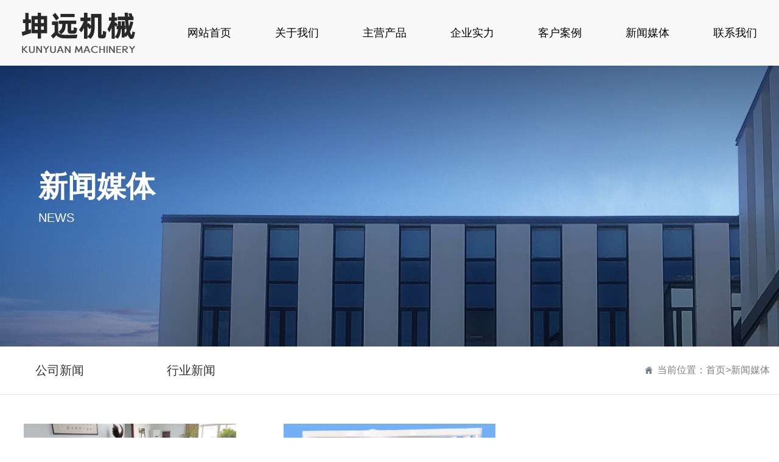

--- FILE ---
content_type: text/html; charset=utf-8
request_url: http://kunyuanjx.com/news/4_15
body_size: 14236
content:
<!DOCTYPE html>
<html>

<head>
    <meta charset="UTF-8">
<meta charset="utf-8">
<meta http-equiv="X-UA-Compatible" content="IE=edge">

<title>新闻媒体-新乡市坤远机械有限公司</title>
<meta name="keywords" content="新乡市坤远机械有限公司">
<meta name="description" content="新乡市坤远机械有限公司">
<meta name="viewport" content="width=device-width, initial-scale=1, shrink-to-fit=no, user-scalable=no">

 
<!-- Set render engine for 360 browser -->
<meta name="renderer" content="webkit">
<!-- No Baidu Siteapp-->
<meta http-equiv="Cache-Control" content="no-siteapp"/>
<!-- Add to homescreen for Safari on iOS -->
<meta name="apple-mobile-web-app-capable" content="yes">
<meta name="apple-mobile-web-app-status-bar-style" content="black">
<meta name="apple-mobile-web-app-title" content=""/>

 <script src="/static/index/zm1108/js/jquery-1.11.2.min.js"></script>

<link rel="shortcut icon" href="" >

<!-- Bootstrap-V4.1样式 -->
<link rel="stylesheet" href="/static/index/zm1108/Css/bootstrap.min.css"  />
<script src="/static/index/zm1108/js/bootstrap.min.js"></script>
<!-- Bootstrap-V4.1样式 -->

<link rel="stylesheet" href="/static/index/zm1108/Css/swiper-bundle.min.css">
<script src="/static/index/zm1108/js/swiper-bundle.min.js"> </script>
 <link href="/static/index/zm1108/Css/css.css" rel="stylesheet" type="text/css" />

<script src="/static/index/zm1108/js/jquery.SuperSlide.2.1.3.js"></script>



<link href="http://at.alicdn.com/t/font_2277688_hgra2ielook.css" rel="stylesheet" type="text/css" />
<link rel="stylesheet" href="/static/index/zm1108/Css/font-awesome.min.css">
<link rel="stylesheet" href="/static/index/zm1108/Css/animate.min.css" >
<link href="http://at.alicdn.com/t/font_2160419_nxaw53wtgk.css" rel="stylesheet" type="text/css" />

<link rel="stylesheet" type="text/css" href="/static/index/zm1108/Css/glightbox.min.css" />


</head>

<body >
<!-- top -->
<header class="header  fix_top sub-top">

    <div class="container">
    <div class=" d-flex justify-content-between row ">
        <div id="logo_title" class="d-flex align-items-center justify-content-lg-center p-xl-3">
            <div id="logo" class="py-1 d-flex align-items-center ">
                <a href="/" class="text-white  d-flex align-items-center "><img src="/static/index/zm1108/img/logo.png"  class="webname" ></a>
            </div>
        </div>
        <div class="nav_box nav">
            <ul class="d-flex h-100 w-100 justify-content-around align-items-center pl-3">
                <li class="no-dropdown"><a href="/"><span>网站首页</span></a></li>
                <li><a href="/company.html"><span>关于我们</span></a></li>
                <li><a href="/product.html"><span>主营产品</span></a></li>
                <li class="no-dropdown"><a href="/article/10.html"><span>企业实力</span></a></li>
                <li class="no-dropdown"><a href="/article/11.html"><span>客户案例</span></a></li>
                <li><a href="/news.html"><span>新闻媒体</span></a>

                <li class=""><a href="/contact.html"><span>联系我们</span></a></li>
            </ul>
        </div>
        <div class="up-tel">
            <div class="hot_tel  d-flex align-items-center justify-content-center   ">
                <i><img src="/static/index/zm1108/img/tel.png"></i>
                <div class="pl-2">
                    <p class="mb-0">全国咨询服务电话</p>
                    <p class="mb-0">139-3731-0569</p>
                </div>
            </div>
        </div>
        <div class="top-two">
            <div class="search-top search-btn-top h-100  justify-content-center align-items-center    ">
                <i class="d-flex align-items-center justify-content-center">
                    <svg t="1742366065362" class="icon" viewBox="0 0 1024 1024" version="1.1" xmlns="http://www.w3.org/2000/svg" p-id="3126" ><path d="M1014.079686 962.559398l-174.079891-186.239883a473.183704 473.183704 0 1 0-168.959894 129.599919 36.383977 36.383977 0 1 0-30.079982-66.239959 402.687748 402.687748 0 1 1 123.519923-87.679945 36.415977 36.415977 0 0 0 0.96 51.519968 15.99999 15.99999 0 0 0 3.839997 2.559998 31.99998 31.99998 0 0 0 2.559999 4.479997l188.799882 201.919874a36.831977 36.831977 0 0 0 26.879983 11.519993 35.871978 35.871978 0 0 0 24.959984-9.919994 36.415977 36.415977 0 0 0 1.599999-51.519968z"  p-id="3127"></path></svg>
                </i>
            </div>

        </div>
        <div class="menu-icon" onclick="toggole_menu(this)"><span></span></div>
    </div>
</div>
<div class="mobile-nav">
    <div class="nav-wrap position-relative">
        <dl>
            <dt><a href="/" title="网站首页">网站首页</a></dt>
        </dl>
        <dl>
            <dt class="has-child"><a href="/product.html" title="产品中心">产品中心</a></dt>
            <dd>
                <ul>
                                        <li><a href="/product/25.html">过滤器</a></li>
                                        <li><a href="/product/33.html">过滤站</a></li>
                                        <li><a href="/product/35.html">滤芯</a></li>
                                        <li><a href="/product/15.html">喷嘴</a></li>
                                        <li><a href="/product/17.html">矿用油滤芯</a></li>
                                        <li><a href="/product/18.html">矿用乳化液过滤器滤芯</a></li>
                                        <li><a href="/product/19.html">矿用乳化液反冲洗滤芯</a></li>
                                        <li><a href="/product/20.html">水喷雾过滤器及滤芯</a></li>
                                        <li><a href="/product/21.html">液压泵站用过滤器及滤芯</a></li>
                                        <li><a href="/product/23.html">矿用空气滤芯</a></li>
                                        <li><a href="/product/44.html">水滤芯</a></li>
                                        <li><a href="/product/24.html">其他</a></li>
                                    </ul>
            </dd>
        </dl>

        <dl>
            <dt><a href="/article/11.html" title="客户案例">客户案例</a></dt>

        </dl>

          <dl>
            <dt  ><a href="/article/10.html" title="企业实力">企业实力</a></dt>
        </dl>
      
        <dl>
             <dt class="has-child"><a href="/news.html" title="新闻媒体">新闻媒体</a></dt>
              <dd>
                <ul>
                                        <li><a href="/article/47.html">公司新闻</a></li>
                                        <li><a href="/article/48.html">行业新闻</a></li>
                                    </ul>
            </dd>

        </dl>
    

        <dl>
              <dt class="has-child"><a href="/company.html" title="关于我们">关于我们</a></dt>
            
              <dd>
                <ul>
               
                    <li><a href="/product/48.html">公司简介</a></li>
                   <li><a href="/company.html#part2" title="企业文化">企业文化</a></li>
                  <li><a href="/honor.html" title="资质荣誉">资质荣誉</a></li>

                </ul>
            </dd>
        </dl>
        <dl>
            <dt><a href="/contact.html" title="联系我们">联系我们</a></dt>


        </dl>

    </div>
</div>
<div class="search-bigbox" >
    <div class="d-flex h-100 align-items-center justify-content-center">
        <div class="container w_1400 d-flex align-items-center flex-column justify-content-center m-auto justify-content-center">
            <div class=" search-form d-flex  flex-column justify-content-center">
                <form action="/goods_search" method="get" class="d-flex w-100 justify-content-center"  id="form1_search">
                    <input name="keyword" type="text" id="search_text" class="pl-2"  placeholder="输入您想要的产品">
                    <button type="submit"

                            class="search-btn white-font pl-2 pr-2  d-flex  justify-content-center align-items-center"><svg t="1670557809340" class="icon" viewBox="0 0 1024 1024" version="1.1" xmlns="http://www.w3.org/2000/svg" p-id="2894" ><path d="M469.333333 768c-166.4 0-298.666667-132.266667-298.666666-298.666667s132.266667-298.666667 298.666666-298.666666 298.666667 132.266667 298.666667 298.666666-132.266667 298.666667-298.666667 298.666667z m0-85.333333c119.466667 0 213.333333-93.866667 213.333334-213.333334s-93.866667-213.333333-213.333334-213.333333-213.333333 93.866667-213.333333 213.333333 93.866667 213.333333 213.333333 213.333334z m251.733334 0l119.466666 119.466666-59.733333 59.733334-119.466667-119.466667 59.733334-59.733333z"   p-id="2895"></path></svg></button>
                </form>
            </div>


        </div>
    </div>
    <div class="colse-btn d-flex justify-content-center align-items-center"><i class=" d-flex justify-content-center align-items-center"><svg t="1690787945535" class="icon" viewBox="0 0 1024 1024" version="1.1" xmlns="http://www.w3.org/2000/svg" p-id="2276" ><path d="M539.3 512l376.6-376.6c7.5-7.5 7.5-19.7 0-27.3-7.5-7.5-19.8-7.5-27.3 0L512 484.7 135.4 108.1c-7.5-7.5-19.8-7.5-27.3 0s-7.5 19.7 0 27.3L484.7 512 108.1 888.6c-7.5 7.5-7.5 19.7 0 27.3 3.8 3.8 8.7 5.7 13.6 5.7s9.9-1.9 13.6-5.7L512 539.3l376.6 376.6c3.8 3.8 8.7 5.7 13.6 5.7s9.9-1.9 13.6-5.7c7.5-7.5 7.5-19.7 0-27.3L539.3 512z"  p-id="2277"></path></svg></i></div>
</div>
<div class="drop-menu-pc dropdown-nav">
    <div class="d-flex h-100">
        <div class="dropdown-wrap w-100 d-flex justify-content-between align-items-center">
            <div class="nav-container h-100 w-100">
                <div class="child-item item-1 clearfix" data-id="1">
                    <div class="d-flex w-100 h-100">
                        <div class="container w_1400  h-100 py-lg-5 ">
                            <div class="d-flex w-100 h-100 flex-wrap align-items-center" >
                                <div class="sub-nav-left  flex-column h-100 ">
                                    <p class=" mt-lg-3  "><a href="/company.html">关于我们</a></p>
                                    <div class=" ">秉持“专一、专注”的精神，提供匠心产品，服务全球千万用户</div>
                                    <div class="tel-num py-3 mt-3">
                                        <p><i><svg t="1742281140488" class="icon" viewBox="0 0 1024 1024" version="1.1" xmlns="http://www.w3.org/2000/svg" p-id="7629" ><path d="M931.892352 806.761361a308.842212 308.842212 0 0 0-123.58806-100.559229 201.374333 201.374333 0 0 0-46.825289-14.840802 76.76277 76.76277 0 0 0-24.052335 0 98.512222 98.512222 0 0 0-60.898464 37.613757L665.52554 742.53651c-25.58759 25.58759-25.58759 36.590254-67.295362 25.58759q-71.1335-20.725948-186.789407-147.640395Q277.3618 486.66061 256.1241 417.829992c-11.514416-37.613757 0-41.451896 22.772955-63.968975q73.692259-72.924632 48.616421-131.264336-57.827953-122.820432-124.611563-152.246161A88.533061 88.533061 0 0 0 128.18615 67.791761a274.298965 274.298965 0 0 0-88.533062 81.880288C9.715608 188.30931 8.94798 197.520842 8.94798 248.184271Q9.459732 417.829992 165.288155 614.59856a1663.193351 1663.193351 0 0 0 223.123785 227.985427q198.815574 167.342839 367.181917 179.11313c53.733939 3.838139 58.339705 3.838139 99.279849-29.169853a419.124725 419.124725 0 0 0 66.527734-62.945471 90.068317 90.068317 0 0 0 25.58759-72.41288 91.09182 91.09182 0 0 0-15.096678-50.407552zM1018.122531 368.445944A449.318081 449.318081 0 0 0 633.285177 0.496399a48.360545 48.360545 0 0 0-55.269195 47.592918 48.616421 48.616421 0 0 0 43.243027 47.848793A354.388122 354.388122 0 0 1 923.448448 384.31025a48.104669 48.104669 0 1 0 94.674083-16.376058zM601.300689 293.474305a354.899874 354.899874 0 0 1 117.702914 111.306017 47.081166 47.081166 0 0 0 39.660765 20.725947 48.360545 48.360545 0 0 0 39.660764-75.48339 454.691475 454.691475 0 0 0-149.175649-140.219993 48.104669 48.104669 0 0 0-71.389377 42.219523 47.848793 47.848793 0 0 0 23.540583 41.451896z"  p-id="7630"></path></svg></i><span class="pl-2">服务热线：</span></p>
                                        <p><span>139-3731-0569</span></p>
                                    </div>
                                    <div class="position-relative mt-2  "><a href="/contact.html" class="d-flex align-items-center"><span>在线咨询</span><i  class="d-flex align-items-center"><svg t="1672036440447" class="icon" viewBox="0 0 1024 1024" version="1.1" xmlns="http://www.w3.org/2000/svg" p-id="1356"  ><path d="M709.845333 250.346667a22.4 22.4 0 0 1 0.533334-30.848 20.48 20.48 0 0 1 29.717333 0.64l272.426667 292.693333-272.426667 292.650667a20.458667 20.458667 0 0 1-29.717333 0.64c-8.32-8.32-8.746667-21.973333-0.533334-30.848l242.346667-262.464-242.346667-262.464z"   p-id="1357"></path></svg></i></a></div>
                                </div>
                                <div class="sub-nav-right h-100 d-flex flex-wrap justify-content-between">
                                    <div class="sub-nav-item py-3 animated fadeInUp" style="animation-delay: 0.3s;">
                                        <a href="/company.html#part1">
                                        <div class="sub-wrap">
                                            <div>01.</div>
                                            <p>公司简介</p>
                                        </div>
                                        </a>
                                    </div>
                                    <div class="sub-nav-item py-3 animated fadeInUp" style="animation-delay: 0.4s;">
                                        <a href="/company.html#part2">
                                            <div class="sub-wrap">
                                                <div>02.</div>
                                                <p>企业文化</p>
                                            </div>
                                        </a>
                                    </div>
                                    <div class="sub-nav-item py-3 animated fadeInUp" style="animation-delay: 0.5s;">
                                        <a href="/honor.html">
                                            <div class="sub-wrap">
                                                <div>03.</div>
                                                <p>资质荣誉</p>
                                            </div>
                                        </a>
                                    </div>

                                </div>

                            </div>
                        </div>
                    </div>
                </div>
                <style>
                    .sub-nav-right.cp .sub-nav-item{ width:calc(100% / 4);}
                </style>
                <div class="child-item item-2 clearfix" data-id="2">
                    <div class="d-flex w-100 h-100">
                        <div class="container w_1400  h-100 py-lg-5 ">
                            <div class="d-flex w-100 h-100 flex-wrap align-items-center" >

                                <div class="sub-nav-right cp w-100 h-100 d-flex flex-wrap  ">
                                                                        <div class="sub-nav-item py-2 animated fadeInUp"  >
                                        <a href="/product/25.html">
                                            <div class="sub-wrap">
                                                <div>01.</div>
                                                <p class="over-line-1">过滤器</p>
                                            </div>
                                        </a>
                                    </div>
                                                                        <div class="sub-nav-item py-2 animated fadeInUp"  >
                                        <a href="/product/33.html">
                                            <div class="sub-wrap">
                                                <div>02.</div>
                                                <p class="over-line-1">过滤站</p>
                                            </div>
                                        </a>
                                    </div>
                                                                        <div class="sub-nav-item py-2 animated fadeInUp"  >
                                        <a href="/product/35.html">
                                            <div class="sub-wrap">
                                                <div>03.</div>
                                                <p class="over-line-1">滤芯</p>
                                            </div>
                                        </a>
                                    </div>
                                                                        <div class="sub-nav-item py-2 animated fadeInUp"  >
                                        <a href="/product/15.html">
                                            <div class="sub-wrap">
                                                <div>04.</div>
                                                <p class="over-line-1">喷嘴</p>
                                            </div>
                                        </a>
                                    </div>
                                                                        <div class="sub-nav-item py-2 animated fadeInUp"  >
                                        <a href="/product/17.html">
                                            <div class="sub-wrap">
                                                <div>05.</div>
                                                <p class="over-line-1">矿用油滤芯</p>
                                            </div>
                                        </a>
                                    </div>
                                                                        <div class="sub-nav-item py-2 animated fadeInUp"  >
                                        <a href="/product/18.html">
                                            <div class="sub-wrap">
                                                <div>06.</div>
                                                <p class="over-line-1">矿用乳化液过滤器滤芯</p>
                                            </div>
                                        </a>
                                    </div>
                                                                        <div class="sub-nav-item py-2 animated fadeInUp"  >
                                        <a href="/product/19.html">
                                            <div class="sub-wrap">
                                                <div>07.</div>
                                                <p class="over-line-1">矿用乳化液反冲洗滤芯</p>
                                            </div>
                                        </a>
                                    </div>
                                                                        <div class="sub-nav-item py-2 animated fadeInUp"  >
                                        <a href="/product/20.html">
                                            <div class="sub-wrap">
                                                <div>08.</div>
                                                <p class="over-line-1">水喷雾过滤器及滤芯</p>
                                            </div>
                                        </a>
                                    </div>
                                                                        <div class="sub-nav-item py-2 animated fadeInUp"  >
                                        <a href="/product/21.html">
                                            <div class="sub-wrap">
                                                <div>09.</div>
                                                <p class="over-line-1">液压泵站用过滤器及滤芯</p>
                                            </div>
                                        </a>
                                    </div>
                                                                        <div class="sub-nav-item py-2 animated fadeInUp"  >
                                        <a href="/product/23.html">
                                            <div class="sub-wrap">
                                                <div>010.</div>
                                                <p class="over-line-1">矿用空气滤芯</p>
                                            </div>
                                        </a>
                                    </div>
                                                                        <div class="sub-nav-item py-2 animated fadeInUp"  >
                                        <a href="/product/44.html">
                                            <div class="sub-wrap">
                                                <div>011.</div>
                                                <p class="over-line-1">水滤芯</p>
                                            </div>
                                        </a>
                                    </div>
                                                                        <div class="sub-nav-item py-2 animated fadeInUp"  >
                                        <a href="/product/24.html">
                                            <div class="sub-wrap">
                                                <div>012.</div>
                                                <p class="over-line-1">其他</p>
                                            </div>
                                        </a>
                                    </div>
                                                                    </div>

                            </div>
                        </div>
                    </div>
                </div>
                <div class="child-item item-5 clearfix" data-id="5">
                    <div class="d-flex w-100 h-100">
                        <div class="container w_1400  h-100 py-lg-5 ">
                            <div class="d-flex w-100 h-100 flex-wrap align-items-center" >
                                <div class="sub-nav-left  flex-column h-100 ">
                                    <p class=" mt-lg-3  "><a href="/company.html">新闻媒体</a></p>
                                    <div class=" ">秉持“专一、专注”的精神，提供匠心产品，服务全球千万用户</div>
                                    <div class="tel-num py-3 mt-3">
                                        <p><i><svg t="1742281140488" class="icon" viewBox="0 0 1024 1024" version="1.1" xmlns="http://www.w3.org/2000/svg" p-id="7629" ><path d="M931.892352 806.761361a308.842212 308.842212 0 0 0-123.58806-100.559229 201.374333 201.374333 0 0 0-46.825289-14.840802 76.76277 76.76277 0 0 0-24.052335 0 98.512222 98.512222 0 0 0-60.898464 37.613757L665.52554 742.53651c-25.58759 25.58759-25.58759 36.590254-67.295362 25.58759q-71.1335-20.725948-186.789407-147.640395Q277.3618 486.66061 256.1241 417.829992c-11.514416-37.613757 0-41.451896 22.772955-63.968975q73.692259-72.924632 48.616421-131.264336-57.827953-122.820432-124.611563-152.246161A88.533061 88.533061 0 0 0 128.18615 67.791761a274.298965 274.298965 0 0 0-88.533062 81.880288C9.715608 188.30931 8.94798 197.520842 8.94798 248.184271Q9.459732 417.829992 165.288155 614.59856a1663.193351 1663.193351 0 0 0 223.123785 227.985427q198.815574 167.342839 367.181917 179.11313c53.733939 3.838139 58.339705 3.838139 99.279849-29.169853a419.124725 419.124725 0 0 0 66.527734-62.945471 90.068317 90.068317 0 0 0 25.58759-72.41288 91.09182 91.09182 0 0 0-15.096678-50.407552zM1018.122531 368.445944A449.318081 449.318081 0 0 0 633.285177 0.496399a48.360545 48.360545 0 0 0-55.269195 47.592918 48.616421 48.616421 0 0 0 43.243027 47.848793A354.388122 354.388122 0 0 1 923.448448 384.31025a48.104669 48.104669 0 1 0 94.674083-16.376058zM601.300689 293.474305a354.899874 354.899874 0 0 1 117.702914 111.306017 47.081166 47.081166 0 0 0 39.660765 20.725947 48.360545 48.360545 0 0 0 39.660764-75.48339 454.691475 454.691475 0 0 0-149.175649-140.219993 48.104669 48.104669 0 0 0-71.389377 42.219523 47.848793 47.848793 0 0 0 23.540583 41.451896z"  p-id="7630"></path></svg></i><span class="pl-2">服务热线：</span></p>
                                        <p><span>139-3731-0569</span></p>
                                    </div>
                                    <div class="position-relative mt-2  "><a href="/contact.html" class="d-flex align-items-center"><span>在线咨询</span><i  class="d-flex align-items-center"><svg t="1672036440447" class="icon" viewBox="0 0 1024 1024" version="1.1" xmlns="http://www.w3.org/2000/svg" p-id="1356"  ><path d="M709.845333 250.346667a22.4 22.4 0 0 1 0.533334-30.848 20.48 20.48 0 0 1 29.717333 0.64l272.426667 292.693333-272.426667 292.650667a20.458667 20.458667 0 0 1-29.717333 0.64c-8.32-8.32-8.746667-21.973333-0.533334-30.848l242.346667-262.464-242.346667-262.464z"   p-id="1357"></path></svg></i></a></div>
                                </div>
                                <div class="sub-nav-right h-100 d-flex flex-wrap  ">
                                                                        <div class="sub-nav-item py-3 animated fadeInUp" style="animation-delay: 0.1s;">
                                        <a href="/article/47.html">
                                            <div class="sub-wrap">
                                                <div>01.</div>
                                                <p class="over-line-1">公司新闻</p>
                                            </div>
                                        </a>
                                    </div>
                                                                        <div class="sub-nav-item py-3 animated fadeInUp" style="animation-delay: 0.2s;">
                                        <a href="/article/48.html">
                                            <div class="sub-wrap">
                                                <div>02.</div>
                                                <p class="over-line-1">行业新闻</p>
                                            </div>
                                        </a>
                                    </div>
                                                                    </div>

                            </div>
                        </div>
                    </div>
                </div>
                <div class="child-item item-6 clearfix" data-id="6">
                    <div class="d-flex w-100 h-100">
                        <div class="container w_1400  h-100 py-lg-5 ">
                            <div class="d-flex w-100 h-100 flex-wrap align-items-center" >
                                <div class="sub-nav-left  flex-column h-100 ">
                                    <p class=" mt-lg-3  "><a href="/company.html">联系我们</a></p>
                                    <div class=" ">秉持“专一、专注”的精神，提供匠心产品，服务全球千万用户</div>
                                    <div class="tel-num py-3 mt-3">
                                        <p><i><svg t="1742281140488" class="icon" viewBox="0 0 1024 1024" version="1.1" xmlns="http://www.w3.org/2000/svg" p-id="7629" ><path d="M931.892352 806.761361a308.842212 308.842212 0 0 0-123.58806-100.559229 201.374333 201.374333 0 0 0-46.825289-14.840802 76.76277 76.76277 0 0 0-24.052335 0 98.512222 98.512222 0 0 0-60.898464 37.613757L665.52554 742.53651c-25.58759 25.58759-25.58759 36.590254-67.295362 25.58759q-71.1335-20.725948-186.789407-147.640395Q277.3618 486.66061 256.1241 417.829992c-11.514416-37.613757 0-41.451896 22.772955-63.968975q73.692259-72.924632 48.616421-131.264336-57.827953-122.820432-124.611563-152.246161A88.533061 88.533061 0 0 0 128.18615 67.791761a274.298965 274.298965 0 0 0-88.533062 81.880288C9.715608 188.30931 8.94798 197.520842 8.94798 248.184271Q9.459732 417.829992 165.288155 614.59856a1663.193351 1663.193351 0 0 0 223.123785 227.985427q198.815574 167.342839 367.181917 179.11313c53.733939 3.838139 58.339705 3.838139 99.279849-29.169853a419.124725 419.124725 0 0 0 66.527734-62.945471 90.068317 90.068317 0 0 0 25.58759-72.41288 91.09182 91.09182 0 0 0-15.096678-50.407552zM1018.122531 368.445944A449.318081 449.318081 0 0 0 633.285177 0.496399a48.360545 48.360545 0 0 0-55.269195 47.592918 48.616421 48.616421 0 0 0 43.243027 47.848793A354.388122 354.388122 0 0 1 923.448448 384.31025a48.104669 48.104669 0 1 0 94.674083-16.376058zM601.300689 293.474305a354.899874 354.899874 0 0 1 117.702914 111.306017 47.081166 47.081166 0 0 0 39.660765 20.725947 48.360545 48.360545 0 0 0 39.660764-75.48339 454.691475 454.691475 0 0 0-149.175649-140.219993 48.104669 48.104669 0 0 0-71.389377 42.219523 47.848793 47.848793 0 0 0 23.540583 41.451896z"  p-id="7630"></path></svg></i><span class="pl-2">服务热线：</span></p>
                                        <p><span>139-3731-0569</span></p>
                                    </div>
                                    <div class="position-relative mt-2  "><a href="/contact.html" class="d-flex align-items-center"><span>在线咨询</span><i  class="d-flex align-items-center"><svg t="1672036440447" class="icon" viewBox="0 0 1024 1024" version="1.1" xmlns="http://www.w3.org/2000/svg" p-id="1356"  ><path d="M709.845333 250.346667a22.4 22.4 0 0 1 0.533334-30.848 20.48 20.48 0 0 1 29.717333 0.64l272.426667 292.693333-272.426667 292.650667a20.458667 20.458667 0 0 1-29.717333 0.64c-8.32-8.32-8.746667-21.973333-0.533334-30.848l242.346667-262.464-242.346667-262.464z"   p-id="1357"></path></svg></i></a></div>
                                </div>
                                <div class="sub-nav-right h-100 d-flex flex-wrap  ">

                                    <div class="sub-nav-item py-3 animated fadeInUp" style="animation-delay: 0.3s;">
                                        <a href="/contact.html#part1">
                                            <div class="sub-wrap">
                                                <div>01.</div>
                                                <p class="over-line-1">联系方式</p>
                                            </div>
                                        </a>
                                    </div>
                                    <div class="sub-nav-item py-3 animated fadeInUp" style="animation-delay: 0.4s;">
                                        <a href="/contact.html#part2">
                                            <div class="sub-wrap">
                                                <div>02.</div>
                                                <p class="over-line-1">在线留言</p>
                                            </div>
                                        </a>
                                    </div>

                                </div>

                            </div>
                        </div>
                    </div>
                </div>
            </div>
        </div>
    </div>

    <script>
        $(".top-lau").on('mouseover',function(){
            $(".language-downBox").addClass("active");
        })
        $(".top-lau").on("mouseleave",function (){

            $(".language-downBox").removeClass("active").fadeOut(300);
        })
    </script>
    <script src="/static/index/zm1108/js/common.js"></script>
    <script>
        function toggole_menu(obj){
            var header_height = $('.header').outerHeight();
            $(".mobile-nav").css({top:header_height});
            if($(obj).hasClass('open')){
                //$(".mask").stop().slideUp();
                $('.header').removeClass('open-menu');
                $(obj).removeClass('open');
            }else{
                //$(".mask").stop().slideDown();
                $(obj).addClass('open');

                $('.header').addClass('open-menu');

            }
        }
        $(".header").on("mouseover",function (){
            $(this).addClass('hover');
        })
        $(".header").on("mouseleave",function (){
            $(this).removeClass('hover');
        })

        $(".search-btn-top").click(function () {
            $(".search-bigbox").addClass('open-ban');
            $(".search-bigbox").stop().slideDown();
        })
        $(" .search-bigbox .colse-btn").click(function () {
            $(".search-bigbox").removeClass('open-ban');
            $(".search-bigbox").stop().slideUp();
        })

       $(".mobile-nav dd a").on('click',function(){
            $(".mobile-nav").addClass('nonek');
            $(".header").removeClass('open-menu');
            $(".menu-icon").removeClass('open');
        })
        $(".mobile-nav dl").click(function () {
            if($(this).hasClass('active')){
                $(this).removeClass('active').find('dd').slideUp();
            }else{
                $(this).siblings().removeClass('active').find('dd').slideUp();
                $(this).addClass('active').find('dd').slideDown();
            }
        })
        function toggole_full_menu(obj){
            let fullMenu = $("#fullMenu");
            if(fullMenu.hasClass('open')){
                fullMenu.removeClass('open');
            }else{
                fullMenu.addClass('open');
            }
        }

        function win_scroll(){
            var position=0,scrollTop=0;

            scrollTop = $(window).scrollTop();
            if(scrollTop > 1){
                $('.header').addClass('header-min');
            }else{
                $('.header').removeClass('header-min');
            }

            $(window).scroll(function () {
                scrollTop = $(window).scrollTop();
                if(scrollTop > 1){
                    $('.header').addClass('header-min');
                }else{
                    $('.header').removeClass('header-min');
                }

                setTimeout(function() {
                    position = scrollTop;
                }, 0);
            });
        }
        win_scroll();

    </script>
<style>
    .header.scroll_bottom {
        -webkit-transform: translateY(-100%);
        -moz-transform: translateY(-100%);
        -ms-transform: translateY(-100%);
        -o-transform: translateY(-100%);
        transform: translateY(-100%);
        -webkit-transition: transform .5s;
        -moz-transition: transform .5s;
        -ms-transition: transform .5s;
        -o-transition: transform .5s;
        transition: transform .5s;
    }
    .top-scan{ position: relative; z-index: 99999}
    .top-scan .telinco-hover{ position: absolute; width: 130px; height: 131px; padding: 5px; border-radius:0.5rem;
        top: 100%;left: -10%; right: -10%; background: #f60; opacity: 0;  z-index: 999999!important;  transform: rotateX(-90deg); }
    .top-scan .telinco-hover img{ width: 120px; height: 121px;}
    .top-scan .telinco-hover:before {
        width: 0px;
        height: 0px;
        border: 8px solid transparent;
        border-bottom: 8px solid #f60;
        display: block;
        content: '';
        position: absolute;
        bottom: 100%;
        left:0px;
        right:0;
        margin:auto;
        transition: top .2s linear;
        transition-delay: .1s;


    }
    .top-scan:hover .telinco-hover{ transform: rotateY(0deg);  opacity: 1 }
    .search-bigbox{  position: absolute; top: 0;  transition: transform 0.5s; z-index: 99999; width: 100%;
        height: 100%; transform-origin: bottom center;  background: rgba(23,65,151,0.95); transform: translateY(-100%)}
    .search-bigbox>div:nth-of-type(1){ position: absolute; top: 0; bottom: 0; left: 0;right: 0; margin: auto; width: 1400px;}
    .search-bigbox.open-ban{  display: flex;transform-origin: top center;  align-items: center;  transform: translateY(0%)}
    .search-bigbox .search-bigbox-content{ width: 1400px; margin: 0 auto;left: 5%; right: 5%;}
    .search-bigbox-content .search-txt{ width: 80%; height: 45px; line-height: 45px;}
    .search-bigbox-content .sub-btn{ width: 20%;height: 45px; line-height: 45px; background: #174197; color: #fff}
    .search-bigbox .colse-btn{ position: absolute; top: 5px;right: 10px; font-size: 30px; color: #fff;  width: 30px; height: 30px; border-radius: 50%; background: #fff; box-shadow: 0 0 10px rgba(0,0,0,0.25)}
    #search_width{ justify-content: space-between}
    .search-bigbox .colse-btn i svg{ width:20px; height: 20px; fill:#293290}
    .search-bigbox .colse-btn:hover i svg{ transform: rotate(180deg)}
    @media(max-width: 1499.98px) {
        .search-bigbox.open-ban,.search-bigbox{  display: none;}
    }

</style>

</header>
<!-- top end -->


<!--flash  -->
<div class="zy-flash zy-flash-about d-flex ty-current  align-items-center">
    <div class="container w_1400">
        <div class="zy-flash-font ml-lg-5 ml-3">
            <p ><span>新闻媒体</span></p>
            <p>news</p>
        </div>
    </div>
</div>
<!--flash  -->
<!--面包屑-->
<div class="index-location-address no border-bottom">
    <div class="container w_1400  ">
        <div class="row">
            <div class="col-xl-4 col-12 pl-0">
                <div class="swiper w-100  ">
                    <div class="swiper-wrapper"  >
                                                <div class="swiper-slide" >
                            <div class="sub-item py-lg-3 py-2  w-100 d-flex align-items-center justify-content-center"><a href="/article/47.html" title="公司新闻" class="p-2">公司新闻</a></div>
                        </div>
                                                <div class="swiper-slide" >
                            <div class="sub-item py-lg-3 py-2  w-100 d-flex align-items-center justify-content-center"><a href="/article/48.html" title="行业新闻" class="p-2">行业新闻</a></div>
                        </div>
                        
                    </div>
                </div>


            </div>
        <div class="col-xl-8 d-xl-flex d-none align-items-center">
            <div class="current-content d-flex align-items-center justify-content-end   w-100">
                <i class="d-flex align-items-center justify-content-center"><svg xmlns="http://www.w3.org/2000/svg" xmlns:xlink="http://www.w3.org/1999/xlink" t="1693469887404" class="icon" viewBox="0 0 1024 1024" version="1.1" p-id="7584" width="480" height="480"><path d="M819.2 464.5888v1.2288l-39.7312 39.7312-267.434667-226.065067-267.025066 226.030934L204.8 465.271467v-0.648534L512.034133 204.8l117.998934 99.771733V249.070933a17.066667 17.066667 0 0 1 17.066666-17.066666h31.300267a17.066667 17.066667 0 0 1 17.066667 17.066666v109.499734c0 0.4096-0.2048 0.750933-0.238934 1.1264L819.2 464.5888zM283.0336 505.514667V819.2H443.733333v-187.528533a17.066667 17.066667 0 0 1 17.066667-17.066667h102.4a17.066667 17.066667 0 0 1 17.066667 17.066667V819.2h160.699733v-313.685333L512 310.237867 283.0336 505.514667z" fill="#717F88" p-id="7585"/></svg></i>
                <div class="pl-1 d-flex align-items-center justify-content-end">当前位置：<a href="/">首页</a> > <a href="/article/4.html">新闻媒体</a></div>
            </div>
        </div>
        </div>
    </div>
</div>
<script>
    var swiperindexadd = new Swiper(".index-location-address .swiper", {
        spaceBetween: 20,
        slidesPerView: 2,
        freeMode: true,
        watchSlidesProgress: true,


    });

</script>
<!--面包屑导航 end-->
<div class="bg-white">

    <div class="container w_1400     pb-lg-5 pb-4">
                <div class="row">
                    <div class="col-lg-4 col-12 mb-4">
            <!--demo-->


                <div class="index-news-item p-lg-4 p-3 border-bottom">
                    <a href="/newsinfo/15.html">


                        <div class="news-con py-2">
                            <div class="news-img mt-3">
                                <div class="embed-responsive embed-responsive-16by9">
                                                                        <img src="/uploads/5ee747a30c6ca_800x800.jpg" class="embed-responsive-item fitcover-img" />
                                                                    </div>
                            </div>
                            <div class="news-wrap-box pt-3">
                                <p class="over-line-1"> 公司与各班组安全责任书签订现场</p>
                                <div class="news-desc over-line-2">&nbsp; &nbsp; &nbsp; 安全责任，重在落实。为明确安全生产责任，强化安全监管工作，切实防止安全事故的发生。&nbsp; &nbsp; &nbs......</div>
                                <div class="data-time mt-3">2025-08-20</div>
                            </div>
                        </div>








                    </a>
                </div>
        <!--demo-->
            </div>
                    <div class="col-lg-4 col-12 mb-4">
            <!--demo-->


                <div class="index-news-item p-lg-4 p-3 border-bottom">
                    <a href="/newsinfo/4.html">


                        <div class="news-con py-2">
                            <div class="news-img mt-3">
                                <div class="embed-responsive embed-responsive-16by9">
                                                                        <img src="/uploads/20250820/fca3664ced0b5b142309021871083725_800x800.jpg" class="embed-responsive-item fitcover-img" />
                                                                    </div>
                            </div>
                            <div class="news-wrap-box pt-3">
                                <p class="over-line-1">【滤芯知识】滤芯常见种类</p>
                                <div class="news-desc over-line-2">　　空气滤芯　　空气滤芯又叫空气滤筒、空气滤清器、风格等。主要用于工程机车、汽车、农用机车、实验室、无菌操作室及各种精密操作室中的空气过滤。　　PP滤芯　　PP......</div>
                                <div class="data-time mt-3">2025-08-20</div>
                            </div>
                        </div>








                    </a>
                </div>
        <!--demo-->
            </div>
                </div>
                <div class="de-page-mian" >
                    </div>
            </div>
</div>
<!--footer-->
<footer id="footer-container" class="pt-lg-4 pt-2">
    <div class="container w_1400 d-flex flex-wrap     py-lg-4  py-3 ">
        <div class="foot-left">
            <p><img src="/static/index/zm1108/img/end_logo.png"/></p>
            <div class="end-contact-container pt-lg-4 p-t">
                <p>新乡市坤远机械有限公司</p>
                <p>地址：河南省新乡市凤泉区产业集聚区B15座</p>
                <p>手机：13937310569</p>
                <p>电话：0373-5850980</p>
                <p>邮箱：kunyuanjixie@126.com</p>
            </div>
        </div>
        <div class="foot-center d-flex flex-wrap   justify-content-between   py-4  ">
            <div class="end_nav  flex-column">
                <div class="d-flex justify-content-between w-100">
                    <div class="end-nav-item d-none d-lg-flex">
                        <ul>
                            <li><a href="/product.html">产品中心</a></li>
                                                        <li><a href="/product/25.html">过滤器</a></li>
                                                        <li><a href="/product/33.html">过滤站</a></li>
                                                        <li><a href="/product/35.html">滤芯</a></li>
                                                        <li><a href="/product/15.html">喷嘴</a></li>
                                                        <li><a href="/product/17.html">矿用油滤芯</a></li>
                                                    </ul>
                    </div>
                    <div class="end-nav-item d-none d-lg-flex">
                        <ul>
                            <li><a href="/article/11.html">客户案例</a></li>


                        </ul>
                    </div>
                    <div class="end-nav-item d-none d-lg-flex">
                        <ul>
                            <li><a href="/qysls.html">企业实力</a></li>


                        </ul>
                    </div>




                    <div class="end-nav-item d-none d-lg-flex">
                        <ul>
                            <li><a href="/news.html">新闻媒体</a></li>
                                                        <li><a href="/article/47.html">公司新闻</a></li>
                                                        <li><a href="/article/48.html">行业新闻</a></li>
                                                    </ul>
                    </div>

                    <div class="end-nav-item d-none d-lg-flex">
                        <ul>
                            <li><a href="/company.html">关于我们 </a></li>
                            <li><a href="/company.html">公司简介</a></li>
                            <li><a href="/company.html#part2">企业文化</a></li>

                            <li><a href="/honor.html">资质荣誉</a></li>

                        </ul>
                    </div>

                    <div class="end-nav-item d-none d-lg-flex">
                        <ul>
                            <li><a href="/contact.html">联系我们</a></li>
                            <li><a href="/contact.html#part1">联系方式</a></li>
                            <li><a href="/contact.html#part2">在线留言</a></li>
                        </ul>
                    </div>
                </div>
            </div>
            <div class="foot-right  ">
                <div class="w-100 d-flex  justify-content-between">
                    
                    <div class="foot-scan text-center m-2 ">
                        <div class="d-flex align-items-center justify-content-center p-2"><img src="/uploads/20250820/1d27810e7415a80cafbb72ed24a85c5e.png"></div>
                        <p>官方微信二维码</p>
                    </div>
                    
                </div>

            </div>

        </div>

    </div>
    <div class="footer-bottom   w-100 d-flex      align-items-center   justify-content-center   ">
        <span>版权所有 Copyright © 2025 新乡市坤远机械有限公司 备案号：<a href="https://beian.miit.gov.cn/#/Integrated/index" target="_blank">豫ICP备13007827号-1</a> </span>
    </div>

</footer>
<!--footer end-->
<div id="footer1_k">
<div id="footer1" class="d-flex align-items-center justify-content-between" >
    <a href="/index" class="align-items-center d-flex flex-column justify-content-center"><i><svg t="1645154360983" class="icon" viewBox="0 0 1024 1024" version="1.1" xmlns="http://www.w3.org/2000/svg" p-id="4511" width="20" height="20" fill="#fff"><path d="M939.175079 484.343103 557.721321 107.755166c-1.927909-2.290159-5.950526-6.025227-11.568477-9.730619-10.06217-6.627954-20.757766-10.001795-31.783891-10.001795-11.855002 0-22.820752 3.40454-32.597419 10.092869-6.477528 4.458545-9.942443 8.465812-11.4334 10.454096L89.606831 484.373803c-6.522554 6.417153-10.107195 14.973016-10.107195 24.071232 0 9.06854 3.584642 17.624403 10.107195 24.041556 11.990079 11.900028 29.494755 8.495488 46.169529-7.92346l25.592888-25.306362 354.068038-342.966189 2.15406 2.109034 375.428531 369.146455c11.508102 7.531534 21.842471 11.538801 30.217209 11.538801 6.236028 0 11.44875-2.169409 15.936971-6.598278 6.507204-6.417153 10.092869-14.94334 10.122545-24.041556C949.297624 499.346819 945.712983 490.789932 939.175079 484.343103z" p-id="4512"></path><path d="M796.885376 464.880843c-15.72617 0-28.590152 12.68388-28.681226 28.259624l0 351.311251c0 19.191084-15.816221 34.796504-35.278481 34.796504l-87.458911 0L645.466758 683.423231c0-48.143487-39.617299-87.308485-88.317465-87.308485l-85.531002 0c-48.700165 0-88.317465 39.164998-88.317465 87.308485L383.300826 879.248222 295.841915 879.248222c-19.462261 0-35.30918-15.60542-35.30918-34.796504L260.532735 493.230518c-0.029676-15.636119-12.863982-28.349675-28.620851-28.349675-15.741519 0-28.605501 12.713556-28.650527 28.318976l0 355.468944c0 48.143487 39.617299 87.308485 88.317465 87.308485l148.993382 0L440.572204 687.670975c0-19.160385 15.84692-34.736129 35.30918-34.736129l77.020164 0c19.47761 0 35.293831 15.575744 35.293831 34.736129l0 248.307296 149.008732 0c48.685839 0 88.332814-39.164998 88.332814-87.308485L825.536926 493.170143C825.415153 477.594399 812.580846 464.880843 796.885376 464.880843z" p-id="4513"></path></svg></i>首页</a>
    <a href="/index" class="align-items-center d-flex flex-column justify-content-center"><i><svg t="1661215806314" class="icon" viewBox="0 0 1024 1024" version="1.1" xmlns="http://www.w3.org/2000/svg" p-id="4725"  width="20" height="20" ><path d="M305.365314 128.080074c-97.889471 0-177.279612 79.390141-177.279612 177.290869 0 97.901751 79.390141 177.290869 177.279612 177.290869l137.337925 0c22.062482 0 39.9642-17.901719 39.9642-39.951921L482.667439 305.370943C482.667439 207.470215 403.278321 128.080074 305.365314 128.080074L305.365314 128.080074 305.365314 128.080074 305.365314 128.080074zM305.365314 541.337165c-97.889471 0-177.279612 79.366605-177.279612 177.290869 0 97.925287 79.390141 177.290869 177.279612 177.290869 97.913007 0 177.302125-79.365582 177.302125-177.290869l0-137.337925c0-22.050202-17.901719-39.952944-39.9642-39.952944L305.365314 541.337165 305.365314 541.337165 305.365314 541.337165 305.365314 541.337165zM718.622406 189.755762c30.894637 0 59.927881 12.020778 81.767282 33.860179 21.827121 21.839401 33.860179 50.871621 33.860179 81.756025s-12.033058 59.917648-33.860179 81.757049c-21.839401 21.839401-50.872644 33.860179-81.767282 33.860179L602.993922 420.989193 602.993922 305.370943c0-30.884404 12.045337-59.916625 33.883715-81.756025S687.738002 189.755762 718.622406 189.755762M718.622406 128.080074c-97.91403 0-177.279612 79.390141-177.279612 177.290869l0 137.338948c0 22.050202 17.880229 39.951921 39.940664 39.951921l137.338948 0c97.913007 0 177.290869-79.389118 177.290869-177.290869C895.913275 207.470215 816.53439 128.080074 718.622406 128.080074L718.622406 128.080074 718.622406 128.080074 718.622406 128.080074zM718.622406 541.337165 581.283458 541.337165c-22.061458 0-39.940664 17.880229-39.940664 39.952944l0 137.337925c0 97.925287 79.366605 177.290869 177.279612 177.290869 97.913007 0 177.290869-79.365582 177.290869-177.290869C895.913275 620.703771 816.53439 541.337165 718.622406 541.337165L718.622406 541.337165 718.622406 541.337165 718.622406 541.337165zM718.622406 541.337165" p-id="4726"></path></svg></i>产品</a>

    <a href="tel:13937310569"  class="align-items-center d-flex flex-column justify-content-center"><i><svg t="1645154376825" class="icon" viewBox="0 0 1024 1024" version="1.1" xmlns="http://www.w3.org/2000/svg" p-id="4653" width="20" height="20" fill="#fff"><path d="M766.438946 943.5579c-4.429893 0-7.181563-0.145309-7.476275-0.160659l-0.290619-0.01842c-42.736337-3.02387-90.967828-17.787108-139.483798-42.693358l-0.587378-0.315178-54.078663-30.248931c-102.549607-56.177464-259.853259-218.356147-266.500657-225.233787l-11.432377-11.828396 0.092098-0.11461c-27.666106-29.688159-84.594677-94.66094-133.902686-175.60753-55.477522-91.075275-81.612763-169.619142-77.67815-233.44889 2.922563-47.425126 22.463618-85.97307 58.07979-114.573455 38.268582-30.728862 73.250304-43.540655 106.933451-39.162952 36.108383 4.690836 69.019956 28.681226 103.573937 75.497485 2.307555 3.127224 4.591575 6.207375 6.842849 9.244548 25.679869 34.643008 47.857984 64.562435 55.935963 95.558379 9.42772 36.173874-1.87572 69.727061-34.558074 102.576213l-1.133823 1.139963-0.239454 0.143263c-1.543146 1.576915-8.922207 10.053983-9.100262 28.119431-0.180102 18.291598 6.823406 40.11565 20.814048 64.866357 19.22076 34.000372 51.161217 72.403007 94.934163 114.14162 73.369008 69.476351 120.596635 88.594781 147.289578 92.391247 23.400966 3.329838 33.67803-4.653997 35.45756-6.243191l0.306992-0.428765-0.25071 0.378623c0.052189-0.048095 0.096191-0.088004 0.12996-0.12075 27.874861-32.115442 63.648622-42.73122 106.3297-31.54853 30.785144 8.064676 64.736397 26.939559 110.083188 61.199851 34.673707 26.194592 55.872518 52.227502 64.805982 79.588663 9.91379 30.357402 5.175883 61.742203-14.482853 95.946212-5.145184 8.953929-16.573467 12.040221-25.526373 6.892991-8.951883-5.145184-12.039197-16.573467-6.892991-25.526373 14.275121-24.837688 17.885346-45.717228 11.357675-65.705468-6.482645-19.854187-23.427572-39.926338-51.800783-61.36051-53.480029-40.404222-80.984453-50.661843-97.019661-54.862515-29.009707-7.600095-50.218752-1.410116-68.768223 20.064988-2.236947 2.578732-16.8559 18.027585-47.285956 19.762089-50.306756 2.858094-114.064872-31.898501-189.489702-103.322204C364.582509 505.738389 321.769424 435.174264 324.130192 378.769626c1.333368-31.846312 17.013489-48.312332 21.691021-52.538587 46.799886-47.340191 27.248597-78.138638-25.329898-149.069107-2.266623-3.057639-4.564969-6.15928-6.887874-9.30697-28.097942-38.068014-52.979632-57.33073-78.30646-60.621682-23.048949-2.994194-48.796356 7.223518-78.70248 31.237445-27.442002 22.037922-41.891086 50.730405-44.171012 87.718831-3.406586 55.261605 21.591761 128.46586 72.290443 211.69647 55.645344 91.351568 121.350812 161.615864 140.164297 180.974771l2.491751 2.564405c20.531616 20.967544 164.28874 166.17981 255.178797 215.937051l0.149403 0.082888 53.862745 30.126134c43.889603 22.49227 86.947258 35.799344 124.561947 38.494733 1.385557 0.062422 16.679891 0.665149 33.288151-2.122337 5.990434-1.004887 12.458753-2.228761 19.305695-3.52222 25.75764-4.867868 57.81373-10.927887 100.929714-12.644995 10.296507-0.403183 19.015076 7.619538 19.425422 17.936511 0.411369 10.316973-7.618515 19.015076-17.936511 19.425422-40.364313 1.608637-70.922283 7.385201-95.474468 12.025894-7.04137 1.330298-13.690814 2.586918-20.058848 3.656273C786.892791 943.120948 774.135232 943.5579 766.438946 943.5579z" p-id="4654"></path><path d="M591.506798 312.561715l-46.030359 0c-10.326183 0-18.696828-8.370645-18.696828-18.696828s8.370645-18.696828 18.696828-18.696828l46.030359 0c10.326183 0 18.696828 8.370645 18.696828 18.696828S601.832981 312.561715 591.506798 312.561715z" p-id="4655"></path><path d="M693.465958 312.561715l-46.030359 0c-10.326183 0-18.696828-8.370645-18.696828-18.696828s8.370645-18.696828 18.696828-18.696828l46.030359 0c10.326183 0 18.696828 8.370645 18.696828 18.696828S703.792141 312.561715 693.465958 312.561715z" p-id="4656"></path><path d="M795.428188 312.561715l-46.030359 0c-10.326183 0-18.696828-8.370645-18.696828-18.696828s8.370645-18.696828 18.696828-18.696828l46.030359 0c10.326183 0 18.696828 8.370645 18.696828 18.696828S805.754371 312.561715 795.428188 312.561715z" p-id="4657"></path><path d="M591.506798 378.3777l-46.030359 0c-10.326183 0-18.696828-8.370645-18.696828-18.696828s8.370645-18.696828 18.696828-18.696828l46.030359 0c10.326183 0 18.696828 8.370645 18.696828 18.696828S601.832981 378.3777 591.506798 378.3777z" p-id="4658"></path><path d="M693.465958 378.3777l-46.030359 0c-10.326183 0-18.696828-8.370645-18.696828-18.696828s8.370645-18.696828 18.696828-18.696828l46.030359 0c10.326183 0 18.696828 8.370645 18.696828 18.696828S703.792141 378.3777 693.465958 378.3777z" p-id="4659"></path><path d="M795.428188 378.3777l-46.030359 0c-10.326183 0-18.696828-8.370645-18.696828-18.696828s8.370645-18.696828 18.696828-18.696828l46.030359 0c10.326183 0 18.696828 8.370645 18.696828 18.696828S805.754371 378.3777 795.428188 378.3777z" p-id="4660"></path><path d="M591.506798 444.192661l-46.030359 0c-10.326183 0-18.696828-8.370645-18.696828-18.696828s8.370645-18.696828 18.696828-18.696828l46.030359 0c10.326183 0 18.696828 8.370645 18.696828 18.696828S601.832981 444.192661 591.506798 444.192661z" p-id="4661"></path><path d="M693.465958 444.192661l-46.030359 0c-10.326183 0-18.696828-8.370645-18.696828-18.696828s8.370645-18.696828 18.696828-18.696828l46.030359 0c10.326183 0 18.696828 8.370645 18.696828 18.696828S703.792141 444.192661 693.465958 444.192661z" p-id="4662"></path><path d="M795.428188 444.192661l-46.030359 0c-10.326183 0-18.696828-8.370645-18.696828-18.696828s8.370645-18.696828 18.696828-18.696828l46.030359 0c10.326183 0 18.696828 8.370645 18.696828 18.696828S805.754371 444.192661 795.428188 444.192661z" p-id="4663"></path><path d="M693.465958 511.031952l-46.030359 0c-10.326183 0-18.696828-8.370645-18.696828-18.696828s8.370645-18.696828 18.696828-18.696828l46.030359 0c10.326183 0 18.696828 8.370645 18.696828 18.696828S703.792141 511.031952 693.465958 511.031952z" p-id="4664"></path></svg></i>电话</a>

    <a class="backtop"  class="d-flex flex-column justify-content-center"><i><svg t="1645154654452" class="icon" viewBox="0 0 1024 1024" version="1.1" xmlns="http://www.w3.org/2000/svg" p-id="2043" width="20" height="20"><path d="M153.979 174.004h718.833c16.142 0 29.127-12.986 29.127-29.127s-12.986-29.127-29.127-29.127h-718.833c-16.142 0-29.127 12.986-29.127 29.127s12.986 29.127 29.127 29.127zM533.845 246.701c-11.408-11.408-29.855-11.408-41.142 0l-351.952 351.952c-11.408 11.408-11.408 29.855 0 41.142 5.703 5.703 13.107 8.496 20.631 8.496s14.928-2.791 20.631-8.496l302.194-302.194v542.614c0 16.142 12.986 29.127 29.127 29.127s29.127-12.986 29.127-29.127v-542.614l302.194 302.194c5.703 5.703 13.107 8.496 20.631 8.496s14.928-2.791 20.631-8.496c11.408-11.408 11.408-29.855 0-41.142l-352.074-351.952z" fill="#fff" p-id="2044"></path></svg></i><span>TOP</span></a>
</div>

</div>

<!--结束-->

<script>
    (function(){
        var bp = document.createElement('script');
        var curProtocol = window.location.protocol.split(':')[0];
        if (curProtocol === 'https') {
            bp.src = 'https://zz.bdstatic.com/linksubmit/push.js';
        }
        else {
            bp.src = 'http://push.zhanzhang.baidu.com/push.js';
        }
        var s = document.getElementsByTagName("script")[0];
        s.parentNode.insertBefore(bp, s);
    })();
</script>

<!-- 在线留言-->
<script src="/static/index/zm1108/js/countUp.min.js"></script>
<script src="/static/index/zm1108/js/jquery.form.js"></script>
<script>

    $(document).ready(function (){
        $("#form1_search").submit(function (){
            if($("#search_text").val() == ''){
                layer.msg('请输入关键词');
                $("#search_text").focus();
                return false;
            }
        })
    })
    var hock = true;
    $('.submit_pro').click(function () {
        if(!hock) return;
        var _form = $('#formData').serializeArray();
        var f = {};
        var _place = {};
        $.each(_form, function (i, field) {
            f[field.name] = field.value;
            _place[field.name] = $('*[name=' + field.name + ']').attr('placeholder');
        });
        if (f.name == '' || f.name == _place.name) {
            layer.msg('请输入您的姓名');
            $('*[name=name]').focus();
        } else if (f.tel == '' || f.tel == _place.mobile) {
            layer.msg('请输入您的电话');
            $('*[name=tel]').focus();
        } else if (/^([0-9]{3,4}-)?[0-9]{7,8}$/.test(f.tel) == false && /^[1][0-9]{10}$/.test(f.tel) == false) {
            layer.msg('请输入正确的电话号码,区号与电话号之间用 - 链接');
            $('*[name=tel]').focus();
        } else if (f.captcha == '' || f.captcha == _place.captcha) {
            layer.msg('请输入验证码');
            $('*[name=captcha]').focus();
        } else {
            hock = false;
            var option = {
                url: "/index/message/addmessage.html",
                type : 'POST',
                dataType : 'json',
                success : function(data) {
                    hock = true;
                    if(data.code == 2012){
                       layer.msg(data.msg);
                        $('#formData')[0].reset();  // 提交成功重置
                        $('#verifyImg').click();
                    } else if(data.code == 4013){
                        layer.msg(data.msg);

                    } else {
                        layer.msg(data.msg);
                    }
                },
                fail:function (res){
                    hock = true;
                    layer.msg(res.msg);
                }
            };
            $('#formData').ajaxSubmit(option);
        }
    });

    /**
     * 验证码刷新
     * @author wangyong
     */
    function refreshVerify(url) {
        timestamp = new Date().getTime();
        $('#verifyImg').attr('src', url + timestamp);
    }
</script>


<script src="/static/index/zm1108/js/glightbox.js"></script>
<script src="/static/index/zm1108/js/wow.min.js"></script>
<script src="/static/index/zm1108/js/layer/layer.js"></script>
<script src="/static/index/zm1108/js/smooth.min.js"></script>
<script type="text/javascript" src="/static/index/zm1108/js/jquery.scrollTo.min.js"></script>
<script src="/static/index/zm1108/js/index.js"></script>
<link rel="stylesheet" href="//at.alicdn.com/t/font_1909630_9v0nzd936nt.css">
<link rel="stylesheet" href="/static/index/zm1108/Css/kefu.css">
<style>
    .online_kefu{ display: none}
    @media(min-width: 1700px) {
        .online_kefu{ display: block}

    }


</style>
<div class="online_kefu ">
    <ul>
        <li class="gotop">
            <div class="con">
                <i class="kficon k-icontop"></i>
            </div>
            <div class="hover_con"><p>返回顶部</p></div>
        </li>

        <li>
            <div class="con">
                <a href="/contact.html">
                    <i class="kficon k-icondianhua"></i>
                </a>
            </div>
            <div class="hover_con">
                <p><a href="/contact.html">13937310569</a></p>
            </div>
        </li>
        <li class="qrcode">
            <div class="con">
                <i class="kficon k-iconico"></i>
            </div>
            <div class="hover_con">
                <img src="/uploads/20250820/1d27810e7415a80cafbb72ed24a85c5e.png" alt="官方微信">
                <p style="font-size: 14px">扫一扫 关注我们</p>
            </div>
        </li>
    </ul>
</div>
<script>
    $(function(){

        $('.gotop').click(function(){$("html,body").animate({scrollTop:0},800);return false})
    })
</script>
<!--[if lt IE 10]>
<script src="/static/index/zm1108/js/placeholder.js"></script>
<![endif]-->
<script>
    $(document).ready(function () {
        $("#form1_search").submit(function () {
            if ($("#key").val() == '') {
                layer.msg('请输入关键词');
                $("#search_name").focus();
                return false;
            }
        })
    })
    $(document).ready(function () {
        $("#form1_search").submit(function () {
            if ($("#key").val() == '') {
                layer.msg('请输入关键词');
                $("#search_name").focus();
                return false;
            }
        })
    })

    //返回顶部
    $(".backtop").click(function(){
        $('body,html').animate({scrollTop:0},1000);
        return false;
    });


    GLightbox();

    var lastPage = '1';
    $('.webmap').click(function (){
        layer.open({
            type: 2,
            title: '网站地图',
            shade: 0.3,
            shadeClose: true,
            maxmin: false,
            scrollbar: false,
            area: ['550px', '440px'],
            content: ["/index/index/sitemap.html"]
        });
    });
    // 分页
    $('.page-btn').click(function (){

        var page = $('.page-inner input[name=page]').val();
        if(page>lastPage){
            layer.msg('不能超过总分页数');
            return false;
        } else {
            var href = $(this).attr('data-href');
            $(this).attr('href',href+page);
        }

    });
</script>
 

</body>
</html>

--- FILE ---
content_type: text/css
request_url: http://kunyuanjx.com/static/index/zm1108/Css/css.css
body_size: 75485
content:

* {
	margin: 0;	padding: 0;	border: 0;
}

body{
	--green-light:#7cc465;
	--green:#32b16c;
	--green-deep:#009944;
}
.over-line-1 {
	display: -webkit-box;
	-webkit-box-orient: vertical;
	-webkit-line-clamp: 1;
	overflow: hidden;
}

.over-line-2 {
	display: -webkit-box;
	-webkit-box-orient: vertical;
	-webkit-line-clamp: 2;
	overflow: hidden;
}

.over-line-3 {
	display: -webkit-box;
	-webkit-box-orient: vertical;
	-webkit-line-clamp:3;
	overflow: hidden;
}
.over-line-4 {
	display: -webkit-box;
	-webkit-box-orient: vertical;
	-webkit-line-clamp:4;
	overflow: hidden;
}
.over-line-5 {
	display: -webkit-box;
	-webkit-box-orient: vertical;
	-webkit-line-clamp:5;
	overflow: hidden;
}
.over-line-6 {
	display: -webkit-box;
	-webkit-box-orient: vertical;
	-webkit-line-clamp:6;
	overflow: hidden;
}
body {
 overflow-x:hidden;position:relative;z-index:-2;font-family:'Microsoft YaHei',SimHei,SimYou,SimSun,Arial;z-index:2;}
 .bg-color{background: #f8f8f8}
 .bg-hs{ background: #f5f6f8;}
.bg-white{ background: #fff;}

@media(min-width:768px) {
	body{font-size:1.4rem;}
}
@media(min-width:992px) {
	body{font-size:1.6rem;}
	
	.container.w_1280,.container.w_1400{ width: 1600px!important; }
	.container.w100{ max-width: 100%; }
	.container {max-width:100%;}
}
@media(min-width:1500) { 
	.container {max-width:96.8%;position:relative; padding:0;}
}

a {transition:.3s all; color: #333}
a:hover {transition:.3s all;text-decoration: none;  }
em,i {font-style:normal;}
.f_left {
	float: left;
}
.f_right {
	float: right;
}
.clear {
	clear: both;
}
.relative {
	position: relative;
}
.absolute {
	position: absolute;
}
ul {
	list-style: none;
}
li {
	list-style-type: none;
}
.hd {
	height: 10px;
}
.c_b td {
	border: #000 1px solid;
}
.en {
	font-family: Arial, Helvetica, sans-serif;
}
.meta {
	height: 40px;
	line-height: 40px;
	border-bottom: 1px #CCCCCC dotted;
}
.xs {
	display: none;
}
.active {
	display: block;
}
ol, ul, li {
	list-style-type: none;
	text-align: justify;
	text-justify: inter-ideograph;
}

.ratio-3x2{ position:relative}
.ratio-3x2::before {
	padding-top: var(--bs-aspect-ratio);
}
@media(min-width:992px){
	.ratio-3x2 {
		--bs-aspect-ratio:calc(150 / 450 * 100%);
	}

}

@media(max-width:992px) {
	.ratio-3x2 {
		--bs-aspect-ratio: calc(260/ 404 * 100%);
	}
}
 
#ad {
	height: 34px;
	line-height: 34px;
}
input {
	border: 1px #dadada solid;
	color: #4b4b4b;
	font-family: 'Microsoft Yahei';
	outline: none;
}
.end_message #form1 input {
	color: #FFF
}
input:hover, textarea:hover {
	background: #CCC;
	outline: none
}
textarea {
	border: 1px #dadada solid;
	background: #efefef;
	padding-left: 10px;
}
img {
    max-width: 100%;
}
.hover-k{ position:relative}
.hover-k:after{ position: absolute; content: ""; width: 100%;height: 4px; background: #ec6b00; left: 0; bottom: 0px; transition: transform 0.5s;
	right: 0; transition: transform 0.5s; margin: auto; transform-origin: right center; transform: scaleX(0)}
.hover-k:hover:after{  transform-origin: left center; transform: scaleX(1);}
.hover-k img{ transition: all 0.5s}
.hover-k:hover img{ transform:scale(1.02)}

.fitcover-img{width: 100%;height: 100%;object-fit: cover;}
.img-cover-4by3{height: 0;width: 100%;padding-bottom: 65%;overflow: hidden;position: relative; }
.img-cover-3by2{height: 0;width: 100%;padding-bottom: 66.667%;overflow: hidden;position: relative; }
.img-cover img{ max-width:100%; max-height:100%; position: absolute;margin: auto;top: 0;bottom: 0; left: 0; right: 0;}
.abs-center{ margin:auto; left: 0; right: 0; top: 0; bottom: 0; position: absolute;}
.hd{ height:10px;}

 .hs_bg{ background: #f7f7f7; height: auto; overflow: hidden; }
.bg_white{ background: #fff }
.p{ margin-bottom: 0}
/*top*/
.header {
	margin: 0 auto;
	width: 100%;
	top: 0;
	z-index: 99999;
	transition: all 0.5s;
	background: rgba(255,255,255,0);
	/*border-bottom: 1px solid rgba(255,255,255,0.3);*/
}
.header.hover{ background: rgba(255,255,255,0.1)}
.fix_top,.fix_bottom{
	position: fixed;
	right: 0;
	left: 0;
	z-index: 1030;
}
#logo_title{  width: 20%;}
.header .container{ width: 100%;}
.header.top_fixed{transition: all 0.5s; width: 100%; background:#fff;
	-webkit-box-shadow: 0 2px 16px 15px rgba(0, 0, 0, 0.05);
	-moz-box-shadow: 0 2px 16px 15px rgba(0, 0, 0,  0.05);
	box-shadow: 0 2px 16px 15px rgba(0, 0, 0,  0.05);}}
.header.top_fixed #logo img { transform: scale(0.95)}
.header-top{ background: #f4f4f4;   font-size: 12px; color: #666 }
.header-top a{ color: #666 }
.header #logo img{  }
#logo_title .logo-f-title p{ margin-bottom: 0; color: #fff}
#logo_title .logo-f-title p:nth-of-type(1){ font-size: 26px;  ; font-weight: bold;  }
#logo_title .logo-f-title p:nth-of-type(2){ font-size: 14px; text-transform:uppercase; font-family: Arial; }

.top-tel{ font-size: 14px; color: #414141; background: url(../img/top-scan.jpg) no-repeat right top; padding-right: 90px;}
.top-tel p{ font-family: numfont; color: #c8000b; font-size: 26px; }
.logo-tel{ justify-content: space-between; }



.header.header-min .hot_tel a,.header.hover .hot_tel a{ color: #999}

.search-btn-top{ position: relative;  }
 .nav_box{ display: block}
.menu-icon{ display: none}


@media (min-width: 991.98px) {
	.nav_box {  width: 50%  }

	.nav_box ul li {  flex: 1; position: relative;  text-align: center; height: 100%; display: flex; align-items: center  }

	.nav_box ul li a { font-size: 18px; color: #fff; display: block; width: 100%; }
	.nav_box ul li a:hover span{ color:#0953a7;}

	.nav_box ul li span:nth-of-type(1)  { display: block; line-height: 18px; top: 0;
		display: block; width: 100%; transition: all 0.5s; }

	.nav_box ul li:after { position: absolute; content: ""; width: 100%; height:2px; background:#0953a7; left: 0; bottom: -1px;
		right: 0; transition: transform 0.5s; margin: auto;
		transform-origin: right center; transform: scaleX(0) }
	.nav_box ul li a{ position: relative; z-index: 2}

	.nav_box ul li:hover:after { transform-origin: left center; transform: scaleX(1) }
	.nav_box ul li:hover a{ color: #0953a7}
}
.search-top{   display: none; position:relative;   width:100px; }
.search-top i{ width:46px; height:46px; border-radius: 50%; background: #0953a7}
.search-top i svg{ fill: #fff; width: 20px; height: 20px;}

.up-tel{ }
.top-two{ display:flex; align-items: center; padding-right:2%;}
.hot_tel a{ font-size: 18px; color: #fff;  }

.hot_tel p:nth-of-type(1){ margin-bottom: 0;font-size:16px; color:#fff }
.hot_tel p:nth-of-type(2){ margin-bottom: 0;font-size:26px; color:#fff;font-family: 'Rany';font-weight:bold;  }
.header.fix_top.sub-top .hot_tel p:nth-of-type(1),.header.hover .hot_tel p:nth-of-type(1){ color:#666}
.header.sub-top .hot_tel p:nth-of-type(2),.header.hover .hot_tel p:nth-of-type(2){ color:#333}

.header.sub-top  .search-top i svg,.header.hover  .search-top i svg{fill:#666}


.top-scan{ display: flex;align-items: center;  position:relative }
.top-scan svg{ width:35px; height:35px; fill:#fff}

.top-scan:after{ position:absolute; content:''; width:1px; height:14px; background: #fff; left:0;top:0;bottom:0; margin:auto;}

.dropdown-nav .nav-container .child-item .item-info-wrap ul {
	margin-top: 1rem;
}

.dropdown-nav .nav-container .child-item .item-info-wrap ul li::before {
	content: '';
	display: inline-block;
	vertical-align: middle;
	margin-right: 8px;
	width: 8px;
	height: 8px;
	background-color: #2495cc;

	-webkit-transition: all .3s;
	-moz-transition: all .3s;
	-ms-transition: all .3s;
	-o-transition: all .3s;
	transition: all .3s;
}

.dropdown-nav .nav-container .child-item .item-info-wrap ul li:hover::before {


	border-radius: 50%;
	background-image: -webkit-gradient(linear, left top, right top, from(#007bd6), to(#23a6c2));
	background-image: linear-gradient(to right, #007bd6, #23a6c2);
}

.dropdown-nav .nav-container .child-item .item-info-wrap ul li a {
	display: inline-block;
	vertical-align: middle;
}

.item-info-wrap ul .animate-nav {
	font-size: 16px;
	padding: 0 1%;}


.header.header-min,.header.hover,.header2{    --header-height: 70px; box-shadow: 0 0 10px rgba(0,0,0,0.25);	}
.header-min .nav_box ul li a,.header.hover .nav_box ul li a{ color: #fff}
.header-min .hot_tel a,.header.hover .hot_tel a{ color: #fff}
 .top-nav-all {
   width:68px; height: 90px; padding:36px 19px;
   box-sizing: border-box;
    position: fixed !important;
    z-index: 999;
    top: 0;
    right: 0;
    background: #e80113;
    position: relative;
 
}

	#logo_title{  width: 22%; display: block}
	#logo_title .logo-f-title{ position: relative; transition: all 0.5s}
	.nav_box {width: 50%  }
	.search-top{  display: flex}

.up-tel{ display: flex}
.header .menu-icon {
	width: 100px;
	height: 100px;
	background-color: none;
	color: #fff;
	position: relative;
	cursor: pointer;
}

.header .menu-icon span {
	position: absolute;
	width: 40%;
	height: 2px;
	color: #FFFFFF;
	background-color: #174197;
	-webkit-transition: all .3s;
	-moz-transition: all .3s;
	-ms-transition: all .3s;
	-o-transition: all .3s;
	transition: all .3s;
	margin: auto;
	left: 0;
	right: 0;
	top: 0;
	bottom: 0;}

.header .menu-icon span::before, .header .menu-icon span::after { -webkit-transition: all .3s; -moz-transition: all .3s; -ms-transition: all .3s; -o-transition: all .3s; transition: all .3s; position: absolute; content: ''; display: block; width: 120%; height: 2px; background-color: #174197; }
.header .menu-icon span::before { top: 500%; }
.header .menu-icon span::after { bottom: 500%; }
.header .menu-icon.open span { background-color: unset; }
.header .menu-icon.open span::before { -webkit-transform: rotate(45deg); -moz-transform: rotate(45deg); -ms-transform: rotate(45deg); -o-transform: rotate(45deg); transform: rotate(45deg); top: 0; }
.header .menu-icon.open span::after { -webkit-transform: rotate(-45deg); -moz-transform: rotate(-45deg); -ms-transform: rotate(-45deg); -o-transform: rotate(-45deg); transform: rotate(-45deg); bottom: 0; }

@media( max-width: 1699.98px) {
	.up-tel span{ font-size: 18px;}
	#logo_title{  width: 15%; display: block}
	.up-tel{ width: 20%;}
	.nav_box {width: 65%  }
	.top-two{ display: none}
}
@media( max-width: 1499.98px) {
	.up-tel{ display: none}
	#logo_title{  width: 20%; display: block}
	.nav_box {width: 80%  }

}

@media(max-width:991.98px){
	#logo_title img {
		max-height: 40px;
	}
	.nav_box{ display: none}
	.menu-icon{ display: block}
	.header .container{ width: 100%!important;max-width:100%!important;}


	#logo_title .logo-f-title{ display: block; }
	#logo_title .logo-f-title p:nth-of-type(1){ font-size: 16px; color: #fff; font-weight: bold; }
	#logo_title .logo-f-title p:nth-of-type(2){
		display: none; font-size:12px; color: #fff;}
	.header .menu-icon {
		width: 60px;
		height: 60px;

	}
}
@media(max-width:768.98px){
	#logo_title{  width:auto;}
    #logo_title img {
        max-height: 32px;
    }

}

.top-nav-all span{position:absolute;  transition: all 0.5s;
	 				margin-bottom: 3px; height: 3px; width: 50%; display: block; 
	 				background: #fff;  }
.top-nav-all span:nth-of-type(1){left:0; right: 0; margin: auto; top: 30px; transition: all 0.5s}
.top-nav-all span:nth-of-type(2){top:-3px;bottom: 0;left:0;right:0; margin: auto; transition: all 0.5s}
.top-nav-all span:nth-of-type(3){left:0; bottom: 32px; right: 0; margin: auto; transition: all 0.5s}
.top-nav-all.on{ z-index: 99999999;   }
.top-nav-all.on span{background: #fff;}
.top-nav-all.on span:nth-of-type(1){ transform:rotate(45deg);transform-origin: left center; }
.top-nav-all.on span:nth-of-type(2){ right: -100px;   opacity: 0}
.top-nav-all.on span:nth-of-type(3){ transform: rotate(-45deg);transform-origin: left center; }

@media(max-width: 580px) {

	.top-nav-all {
		width: 52px;
		height: 52px !important;
		box-sizing: border-box;
		position: fixed !important;
		padding: 11px;
		z-index: 999;
		top: 0;
		right: 0;
		background: #e80113;
		position: relative;
	}

	.top-nav-all span { position: absolute; transition: all 0.5s;
		height: 2px; width: 30px; display: block;
		background: #fff; }

	.top-nav-all span:nth-of-type(1) { left: 0; right: 0; margin: auto; top: 11px; transition: all 0.5s; transform: rotate(0) translateY(0); }

	.top-nav-all span:nth-of-type(2) { top: 0; bottom: 0; left: 0; right: 0; margin: auto; transition: all 0.5s }

	.top-nav-all span:nth-of-type(3) { left: 0; bottom: 11px; right: 0; margin: auto; transition: all 0.5s; transform: rotate(0) translateY(0); }

	.top-nav-all.on { z-index: 99999999; }

	.top-nav-all.on span { background: #fff; }

	.top-nav-all.on span:nth-of-type(1) { transform: rotate(45deg) translateX(5px) translateY(5px); }

	.top-nav-all.on span:nth-of-type(2) { right: -100px; opacity: 0 }

	.top-nav-all.on span:nth-of-type(3) { width: 30px; }

}




	@media (max-width: 575.98px) {
		.header { height: 60px; }
		#logo_title{ padding-left: 2%}
		.header .menu-icon { width: 60px; height: 60px; }

		}

.mobile-nav { z-index: 9; -webkit-transition: all .3s; -moz-transition: all .3s; -ms-transition: all .3s; -o-transition: all .3s; transition: all .3s; position: fixed; backdrop-filter: blur(30px); background: rgba(255, 255, 255, 0.7);  width: 100%; height: 100%; top: 0; left: 0; -webkit-transform: translateY(100%); -moz-transform: translateX(100%); -ms-transform: translateX(100%); -o-transform: translateX(100%); transform: translateX(100%);overflow-x: scroll; }


	.mobile-nav .nav-wrap{ padding: 2.2rem 2rem; }
	.mobile-nav dl{ margin-bottom: 0;}
	.mobile-nav dt{ border-bottom:1px solid rgba(0,0,0,0.25); position: relative; padding:.3rem .5rem; }
	.mobile-nav dt a{ line-height:2; font-size:20px; display: block; font-weight: 100; width: 80%;margin-right: 2rem;font-weight: normal;}
	.mobile-nav dt.has-child::before,.mobile-nav dt.has-child::after{ content: ''; position: absolute; width:1rem; height: 0; -webkit-transition: all .3s; -moz-transition: all .3s; -ms-transition: all .3s; -o-transition: all .3s; transition: all .3s; border-bottom:1px solid #999; right: .5rem; margin:auto; top: 0; bottom: 0;}
	.mobile-nav dt.has-child::after{ -webkit-transform: rotate(90deg); -moz-transform: rotate(90deg); -ms-transform: rotate(90deg); -o-transform: rotate(90deg); transform: rotate(90deg);}
	.mobile-nav dd{ display: none;}
	.mobile-nav dd ul{ margin-bottom:0; line-height:2;margin-top: 5px;list-style: circle;color: #333;  }
.mobile-nav dd ul li{   font-size:16px;}
.mobile-nav dd ul li a{ color:#666; padding:0 0 0 10px;}
	.mobile-nav a{ color: #333;}

	.mobile-nav dl.active dt::before{ -webkit-transform: rotate(180deg); -moz-transform: rotate(180deg); -ms-transform: rotate(180deg); -o-transform: rotate(180deg); transform: rotate(180deg);}
	.mobile-nav dl.active dt::after{ -webkit-transform: rotate(180deg); -moz-transform: rotate(180deg); -ms-transform: rotate(180deg); -o-transform: rotate(180deg); transform: rotate(180deg);}

	.open-menu .mobile-nav{ -webkit-transform: translate(0,0); -moz-transform: translate(0,0); -ms-transform: translate(0,0); -o-transform: translate(0,0); transform: translate(0,0);}

.open-menu.header{ position: fixed}

.flach-btn{ position: absolute;bottom:5%;left:10%}
#flash_pc .swiper-pagination{ position: inherit; bottom:inherit!important; }
#flash_pc .swiper-pagination .swiper-pagination-bullet{ width:6px; height:6px; background: #fff; border-radius: 50%; transition: all 0.5s;transform: scale(0.85);}
#flash_pc .swiper-pagination .swiper-pagination-bullet.swiper-pagination-bullet-active{ transform: scale(1.5);
	border-radius:50%; }
#flash_pc {overflow:hidden; background: #fff; }

#flash_pc  .swiper-slide .bg {
	width: 100%;
	height: 100%;
	transition: 1s linear 2s;
}

#flash_pc  .swiper-slide .bg {
	transition: 20s linear;
	transform: scale(1.8, 1.8);
}
#flash_pc .swiper-slide-active .bg,
#flash_pc .swiper-slide-duplicate-active .bg {
	transform: scale(1, 1);

}
#flash_pc.swiper .swiper-slide{  width: 100%; height: 100%; overflow: hidden}
#flash_pc.swiper .swiper-slide a>img{
	display: block;
	width: 100%;
	transform: perspective(1000px) translate3d(0, 0, 150px);
}
#flash_pc.swiper .swiper-slide.swiper-slide-active a>img {
	transition: 5s 0s;
	transform: perspective(1000px) translate3d(0, 0, 0px);
}

#flash_pc.swiper .swiper-slide .flash-wrap p:nth-of-type(3){  font-size:26px; font-weight:100; }
#flash_pc.swiper .swiper-slide .flash-wrap{ position:absolute;top:22vh;left:0;right:0; margin:auto;}
#flash_pc.swiper .swiper-slide.swiper-slide-active  .animated { -webkit-animation-name: fadeInUp; animation-name: fadeInUp; }
#flash_pc.swiper .swiper-slide.swiper-slide-active  .flash-wrap p:nth-of-type(1){  -webkit-animation-delay: .4s; -moz-animation-delay: .4s; -o-animation-delay: .4s; animation-delay: .4s; }
#flash_pc.swiper .swiper-slide.swiper-slide-active  .flash-wrap p:nth-of-type(2){ -webkit-animation-delay: .6s; -moz-animation-delay: .6s; -o-animation-delay: .6s; animation-delay: .6s; }
#flash_pc.swiper .swiper-slide.swiper-slide-active  .flash-wrap p:nth-of-type(3){ -webkit-animation-delay: .8s; -moz-animation-delay: .8s; -o-animation-delay: .8s; animation-delay: .8s; }

#flash_pc img.banner-img{ width: 100%}
#flash_pc  .swp-btn-x{position:relative;z-index: 9999;}
#flash_pc  .swp-btn-x i svg{ width: 30px; height: 30px; fill: #fff}
#flash_pc  .swp-btn-x.swiper-button-next1 i svg{ transform: rotate(-180deg)}
#flash_pc  .swp-btn-x i{ border-radius: 50%; width: 55px; height: 55px; background: rgba(255,255,255,0.5); z-index: 9999;}
#flash_pc  .swp-btn-x.swiper-button-prev1.swiper-button-disabled,#flash_pc  .swp-btn-x .swiper-button-next1.swiper-button-disabled
{  opacity: 0.4}
.bannerimg {
	-webkit-animation-name: bannerimg;
	animation-name:bannerimg;
}


#flash_pc .swiper-slide.swiper-slide-active .img{
	animation: bannerimg 12s linear 0s;
}


@keyframes bannerimg {
	0% {
		transform: scale(1);
		animation-timing-function: ease-in;
	}
	100% {
		transform: scale(1.15);
		animation-timing-function: ease-out;
	}
}
@media(min-width: 1199.98px){

	.open-menu .mobile-nav{ display: none!important;}

}
@media (max-width: 575.98px) {


}
@media(max-width: 991.98px){

	#flash_pc .swp-btn-x i svg{ width: 10px; height: 10px; fill: #fff}
	#flash_pc .swp-btn-x i{    width:25px; height: 25px; background: rgba(255,255,255,0.5)}


}

.header.sub-top{ position: fixed; background:#f9f9fa;   box-shadow: 0 0 10px rgba(0,0,0,0.05)}
.header.sub-top.top-cp{ position: fixed; background:#fff!important;  border-bottom:1px solid #e9e9e9;box-shadow: 0 0 0px rgba(0,0,0,0.0)}
.header.sub-top #logo_title img.webname{    filter: inherit!important;}
.header.sub-top .nav a{ color: #000}
.header.sub-top .up-tel .tel-text span:nth-of-type(1) { color: rgba(0,0,0,0.5)}
.header.sub-top .up-tel .tel-text span:nth-of-type(2) { color: rgba(0,0,0,0.95)}
.header.sub-top .search-top,.header.sub-top .top-scan{border-left: 1px solid rgba(0,0,0,0.05);}
.header.sub-top .search-top i svg,.header.sub-top .top-scan i svg{ fill: #ccc}





.header.sub-top .up-tel span {	color: #333;}
header.header-min,.header.hover{ position: fixed;    background-color: #fff;
	box-shadow: 0 0 10px rgba(0,0,0,0.25); }


.header-min .nav_box ul li a,.header.hover .nav_box ul li a{ color: #333}
.header-min .hot_tel a,.header.hover .hot_tel a{ color: #333}

.header.header-min .hot_tel a,.header.hover .hot_tel a{ color: #999}

.header   #logo_title img.webname,.header.header-min #logo_title img.webname {
	filter: grayscale(100%) brightness(100)!important;
}
.header.sub-top .nav a{ color: #000}
.header.sub-top .up-tel .tel-text span:nth-of-type(1) { color: rgba(0,0,0,0.5)}
.header.sub-top .up-tel .tel-text span:nth-of-type(2) { color: rgba(0,0,0,0.95)}
.header.hover  #logo_title img.webname,.header.header-min #logo_title img.webname {
	filter: inherit!important;
}

.header.hover .search-top:after,.header.header-min .top-scan:after,.header.header-min .search-top:after,.header.hover .top-scan:after{ background:rgba(0,0,0,0.25);}




.search-top i svg{ transition: all 0.5s}

.header.hover .top-two i svg,.header.header-min .top-two i svg {
	fill: #ccc;
}

.header.hover .up-tel i svg,.header.header-min .up-tel i svg{ fill: #fff}
.header.hover .up-tel span,.header.header-min .up-tel span{ color: #333!important;}



.sub-top #logo_title{  }
.ty-current{ margin-top: 90px;}
@media(max-width: 1199.98px){
	.ty-current{ margin-top: 60px;}
}



	/*首页产品中心*/
.ty-title-container{ position:relative}
.ty-title-container:before{position: absolute;
	content: attr(data-title);
	left: 0;
	right: 0;
	top: -45%;
	margin: auto;
	text-transform: uppercase;
    font-family: Rany;
	font-weight:500;
	font-size: 120px;
	z-index: 0;
	color: transparent;
	-webkit-text-stroke: 1px rgba(0, 0, 0, 0.1);
}
 .ty-demo-title{}
.ty-demo-title p{ margin:0}
 .ty-demo-title p:nth-of-type(1){ font-size:42px; color:#000000}
 .ty-demo-title p:nth-of-type(2){ font-size:16px; color:#666666; text-transform: uppercase;}

 .proname-wrap-item{ font-size:20px; color:#282828}
.proname-wrap-item span{ position: relative;     display: -webkit-box;
	-webkit-box-orient: vertical;
	-webkit-line-clamp: 1;
	overflow: hidden;}
.proname-wrap-item span:after{position: absolute;
	content: '';
	width: 100%;
	height: 5px;
	background: #e0001d;
	left: 0;
	bottom: 2px;
	transform: scaleX(0);
	transition: transform 0.5s;
	transform-origin: right center; }
.proname-wrap-item:hover span:after { transform: scaleX(1); transform-origin: left center }
.more-k{ width:140px; height:45px; border-radius: 2rem;background: #174197;}
.more-k span{font-size:16px; color:#fff; text-transform: uppercase;}
.demo-proinfo-item{ padding:8% 8% 5%; border:1px solid #fff;  border-right:1px solid #ececec; transition: all 0.5s }
.demo-proinfo-item p:nth-of-type(1){ font-size:22px; color:#282828}
.demo-proinfo-item .demo-proinfo-desc{font-size:16px; color:#7a7a7a; line-height: 2}
.demo-proinfo-item>p:nth-last-child(1){ font-size:14px; color:#174197}
#prolist-all{ width:80%}
#proinfo-all .swiper{ overflow: inherit;}
#proinfo-all .all-pagscroll{ position: absolute; left: 0;  width: 100%; height:1px; background: #ececec; bottom: 2px}
#proinfo-all .all-pagscroll .swiper-scrollbar-drag{ position: relative; z-index: 2; background: #174197; height:5px; top: -2px;}
.pro-w80{ width:80%}
.demo-proinfo-item:hover{  box-shadow: 0 0 25px rgba(0,0,0,0.15);border:1px solid #fff;border-right:1px solid #fff;
	position: relative; z-index: 1;}
.demo-proinfo-item:hover  .ty-demo-title p:nth-of-type(1){ color:#174197}
@media(max-width: 1299.98px){
	.ty-demo-title p:nth-of-type(1){ font-size:24px; color:#000000}
	.ty-demo-title p:nth-of-type(2){ font-size:16px;}
	.ty-title-container:before{font-size:80px; top:-45%}
}
@media(max-width: 991.98px){
	.demo-proinfo-item p:nth-of-type(1){ font-size:18px;}
	.ty-demo-title p:nth-of-type(1){ font-size:20px; color:#000000}
	.ty-demo-title p:nth-of-type(2){ font-size:14px;}
	#prolist-all{ display: none}
	.ty-title-container:before{font-size:50px; top:-20%}
	#proinfo-all .swiper{ overflow: hidden;}
	.pro-w80{ width:inherit}
}
/*demo 四大优势*/
 .ys-all-img-bigbox-left{ width:58%;}
 .ys-nav-right{ width:42%; padding:0 0 0 4%;}
 .ys-item-img img{ border-radius: 1rem; overflow: hidden;}
.ys-nav-item{ position: relative; width:48%; padding:0 5%; cursor:pointer; border-top:1px solid #e1e4e6;border-bottom:1px solid #e1e4e6;}
.ys-nav-item .ys-nav-nr p:nth-of-type(1){ font-size:24px; color:#4f4f4f}
.ys-k-ico i svg{ width:48px; height:48px; fill:#4f4f4f}
.ys-k-desc{ color:#fff; font-size:18px; transition: all 0.5s; transform: translateY(20%); opacity: 0 }
.ys-eng-title{ text-transform: uppercase; font-weight:100; color:rgba(63,63,63,0.5);font-size:14px; transform: translateY(-150%); }
.ys-nav-nr{  padding:10% 0%; position: relative;z-index: 99;}
.ys-nav-item:nth-of-type(n+3){ border-top:0px solid #e1e4e6;}
.ys-nav-item,.ys-nav-item *{ transition: all 0.5s}
.ys-nav-item:after{ position:absolute; content:''; width:100%; height: 100%; top:0;bottom:0;left:0;right:0;
	background-image: linear-gradient(to right,#174197,#174197); background-size: cover; -webkit-transition: all .5s;
	-moz-transition: all .5s;	-ms-transition: all .5s;	-o-transition: all .5s;	transition: all .5s;
	clip-path: circle(10% at 50% 50%); opacity: 0; z-index: 1;border-radius: 2rem;}
.ys-nav-item:hover:after,.ys-nav-item.active:after{ opacity: 1; clip-path: circle(100% at 50% 50%); }
.ys-nav-item:hover,.ys-nav-item.active {border-top:1px solid rgba(63,63,63,0);
	border-bottom:1px solid  rgba(63,63,63,0); }
.ys-nav-item:hover .ys-nav-nr p:nth-of-type(1),.ys-nav-item.active .ys-nav-nr p:nth-of-type(1){ color:#fff;transform: translateY(10%);}
.ys-nav-item:hover .ys-nav-nr .ys-k-ico i svg,.ys-nav-item.active .ys-nav-nr .ys-k-ico i svg{ fill:#fff;transform: translateY(5%);}
.ys-nav-item:hover .ys-nav-nr .ys-k-desc,.ys-nav-item.active .ys-nav-nr .ys-k-desc{ color:#fff; transform: translateY(15%);opacity: 1}
.ys-nav-item:hover .ys-nav-nr .ys-eng-title,.ys-nav-item.active .ys-nav-nr .ys-eng-title{ color:#fff; transform: translateY(20%); opacity: 0}




.about-num-container2{ }

@media(max-width: 1299.98px){
	.ys-nav-nr{  padding:5% 0%;}
    .ys-nav-item{ position: relative; width:48%; padding:0 3%;}
	.ys-nav-item .ys-nav-nr p:nth-of-type(1){ font-size:20px;}
	.ys-k-ico i svg{ width:28px; height:28px; fill:#4f4f4f}
	.ys-k-desc{ color:#fff; font-size:16px;}
}

@media(max-width: 1199.98px){
	.ys-all-img-bigbox-left{ width:100%;}
	.ys-nav-right{ width:100%; padding: 2% 0 0 0;}
	.ys-nav-item{ position: relative; width:24%;}
	}

@media(max-width: 991.98px){
	.ys-nav-item{ position: relative; width:48%;}
	.ys-nav-nr{  padding:10% 5%;}
	}
/*模版公司简介*/
.index-gsjj-bigbox{ background: url("../img/index_about_bj.jpg") no-repeat top center fixed; background-size: cover;}
.about-left-all-font{ width:45%; padding-top:5%}
.about-demo-k-title p:nth-of-type(1){font-family: "Arial", sans-serif;font-size:50px; color:#fff; text-transform: uppercase;
	font-weight:bold; line-height: 1}
.about-left-all-font .content{ color:#fff}
.about-demo-k-title p:nth-of-type(2){ font-size:30px; color:#fff}
.about-more-k{ width:200px; height:52px; border:2px solid #fff; border-radius: 2rem;}
.about-more-k span{ color:#fff; font-size:16px;}
.about-more-k i{}


.about-num-container .about-num-item4{ width: calc(100% / 3); }
/*.about-num-container .about-num-item4:not(:nth-last-of-type(1)){ border-right:1px solid #fff}*/
.about-num-item4>div>div:nth-of-type(1) span:nth-of-type(1){ line-height: 1; font-size:23px; color:#fff;
	font-family: Bahnschrift; font-size:100px; font-weight:100 }
.about-num-item4>div>div:nth-of-type(1) span:nth-of-type(2){ font-size:26px; color:#fff }
.about-num-item4>div>div:nth-of-type(2) i svg{ fill:#fff; width:24px; height:24px;}
.about-num-item4>div>div:nth-of-type(2) span{ font-size:18px;color:#fff;}
.about-num-container2 .about-num-item4{ width: calc(100% / 4); }
.about-num-container2 .about-num-item4>div>div:nth-of-type(1) span:nth-of-type(1){ color:#174197;font-weight:bold;}
.about-num-container2 .about-num-item4>div>div:nth-of-type(1) span:nth-of-type(2){	width:30px; height:40px; color:#676767}
.about-num-container2 .about-num-item4>div>div:nth-of-type(1) span:nth-of-type(3){ color:#fff;
	width:40px; height:40px;border-radius: 50%;  background: #fd4619; text-align: center; font-weight:300}
.about-num-container2 .about-num-item4>div>div:nth-of-type(2) span{ color:#676767}

@media(max-width: 1299.98px){
	.about-num-container2 .about-num-item4>div>div:nth-of-type(1) span:nth-of-type(1){ line-height: 1; font-size:44px;}
	.about-num-container2 .about-num-item4>div>div:nth-of-type(1) span:nth-of-type(2){ font-size:24px;}
	.about-num-container2 .about-num-item4>div>div:nth-of-type(2) span{ font-size:18px;height:30px;}
	.about-num-container2 .about-num-item4>div>div:nth-of-type(1) span:nth-of-type(3){ font-size:18px;	width:30px; height:30px;}
}
@media(max-width: 991.98px){
	.about-left-all-font{ width:100%; padding-top:8%}
	.about-demo-k-title p:nth-of-type(1){font-family: "Arial", sans-serif;font-size:30px; line-height: 1.2; margin:0}
	.about-demo-k-title p:nth-of-type(2){ font-size:20px;}
	.about-num-item4>div>div:nth-of-type(1) span:nth-of-type(1){ line-height: 1; font-size:24px;}
	.about-num-item4>div>div:nth-of-type(1) span:nth-of-type(2){ font-size:18px;}
	.about-num-item4>div>div:nth-of-type(2) span{ font-size:16px;color:#fff;}
	.about-num-container2 .about-num-item4{ width: calc(100% / 2); }
	}
/*模版公司简介-企业文化*/
.culture-bigbox{ position: relative; background: url("../img/index_culture_bj.jpg") no-repeat center top fixed; background-size: cover;}
.culture-bigbox:before{position:absolute; content:'';left:0; right:0; top:0;bottom:0; margin:auto; width:1px; height:100%;
	background: rgba(255,255,255,0.25);}
.culture-bigbox:after{position:absolute; content:'';left:0; right:0;top:0;bottom:0; margin:auto; width:100%; height:1px; background: rgba(255,255,255,0.25);}


.culture-demo-k-title{ width:45% }
.culture-demo-k-title .culture-ico i svg{ width:72px;height:72px; fill:rgba(255,255,255,0.75);}
.culture-k-wrap{ padding-left:5%; }
.culture-k-wrap p{ margin:0}
.culture-k-wrap p:nth-of-type(1){font-size:36px; color:#fff; line-height: 1;  text-transform: uppercase;}
.culture-k-wrap p:nth-of-type(2){font-size:30px; color:#fff;   }
.culture-demo-k-desc{width:55%;  color:#fff;font-size:22px; padding:0 0 0 5%; line-height: 2}
.culture-demo-k-item{ width:calc(100% / 2); padding:5%; cursor: pointer;}
.culture-demo-k-item,.culture-demo-k-item *{ transition: all 0.5s;}
.culture-demo-k-item:hover{ transform: translateY(5%)}


@media(max-width: 1299.98px){
	.culture-demo-k-title .culture-ico i svg{ width:50px;height:50px;}
	.culture-k-wrap p:nth-of-type(1){font-size:24px; color:#fff; line-height: 1;  text-transform: uppercase;}
	.culture-k-wrap p:nth-of-type(2){font-size:20px; color:#fff;   }
	.culture-demo-k-desc{font-size:16px;padding:0 0 0 2%; }
}
@media(max-width: 991.98px){

	.culture-demo-k-item{width:calc(100% / 2);  padding:10% 3%;}
	.culture-demo-k-title{ width:100%; justify-content: center}
	.culture-demo-k-desc{width:100%; text-align: center; color:#fff;font-size:16px; padding:10% 0 0 0%; line-height: 2}
}


@media(max-width: 768.98px){
	.culture-bigbox:before,.culture-bigbox:after{ display: none;}
	.culture-demo-k-item{width:calc(100% / 1);  padding:10% 3%; margin-bottom: 20px; border:1px solid  rgba(255,255,255,0.25);}
	.culture-demo-k-title{ width:100%; justify-content: center}
	.culture-demo-k-desc{width:100%; text-align: center; color:#fff;font-size:16px; padding:10% 0 0 0%; line-height: 2}
}



















	/*模版客户案例*/
.demo-img-k{ background: #fff; overflow: hidden;}
.demo-demo-k,.demo-demo-k *{ transition: all 0.5s}
.item-caption{ border-top:1px solid #f1f5f7; padding:4%; transition: all 0.5s}
.item-caption span{font-size:18px; color:#333;}
.item-caption div { display: block; width:30px; height:30px; background: #174197; border-radius: 50%;}
.item-caption i svg{ width:20px; height:20px; fill:#fff}
.demo-demo-k:hover img{ transform: scale(1.05)}
.demo-demo-k:hover .demo-mask{ opacity: 1; transform: translateY(0%);}
.demo-demo-k:hover .item-caption{ background: #174197;border-top:1px solid #174197;}
.demo-demo-k:hover .item-caption span{ color:#fff}
.demo-demo-k .demo-mask{position: absolute; display: block;
	background: rgba(0,0,0,0.5);
	height: 100%; font-family: Arial; font-size: 70px; color: #fff;left: 0; top: 0; right: 0; bottom: 0; margin: auto;
	z-index: 999; text-align: center; transform: translateY(-30%); transition: all 0.5s; opacity: 0}
.demo-demo-k  .demo-mask i svg{ width: 50px; height: 50px; fill: #fff}

.demo-demo-k:hover .item-caption>div{ transform: translateX(-20%)}
.demo-demo-k:hover .item-caption>div{ background: #fff}
.demo-demo-k:hover .item-caption>div  i svg{ fill: #174197}
.demo-demo-k:hover .item-caption .item-caption span{ transform: translateX(10%)}

	/*模版新闻板块*/
.news-demo-left{ width:50%;}
.news-demo-left img{ border-radius: 1rem}
.news-demo-right{ width:50%; padding:0 0 0 4%; height:580px;}
.news-k-title .news-k-font{font-size:22px; color:#000;}
.news-k-title .news-k-data{font-size:16px; color:#9f9f9f;}
.news-k-more{ font-size:14px; color:#174197}
.news-k-content{ display: none; width: 80%}
.news-k-content .content{ font-size:18px;}
.news-li-item{ padding:4% 0; border-bottom:2px solid #f1f1f1; cursor:pointer}
.news-li-item.on{ border-bottom:2px solid #174197;}
.news-li-item.on .news-k-content{  }
.news-li-item.on .news-k-title .news-k-font{ color:#174197}
@media(max-width: 991.98px){
	.news-demo-left{ width:100%;}
	.news-demo-right{ width:100%; padding:4% 0 0 0%;}
	.news-k-content{ display: block; width: 100%}
}
	/*广告*/
.footer-ad{ background: url("../img/index_ad_bj.jpg") no-repeat center top; background-size: cover; }
.ad-left p:nth-of-type(1){ font-size:36px; color:#fff; line-height: 1.5; margin:0}
.ad-left p:nth-of-type(2){ font-size:24px; text-transform: uppercase; color:#fff}
.ad-center{ width:45%; line-height: 2.2; font-size:18px; color:#fff}

@media(max-width: 991.98px){
	.ad-left p:nth-of-type(1){ font-size:24px; }
	.ad-left p:nth-of-type(2){ font-size:16px;}
	.ad-center{ width:100%; font-size:16px;}
}




	/*手机底部导航*/
#footer1_k{height:70px;	display: none;	position: relative;}
#footer1{ width: 100%;   margin: 0 auto;bottom:0;display: flex;	justify-content: space-between;	background-color: #1a4893;
	color: #ffffff;  position: fixed;  z-index: 999;}
#footer1 i{ display:block; font-size:20px; }
#footer1 a svg{fill:#fff}
#footer1 a{ padding: 10px 0; color:#fff; width:calc(100% / 4);   height: 100%;float: left; display:block; text-align: center;font-size:16px}
#footer1 a:nth-last-of-type(1){ background: #ed6c00; }
@media (max-width: 767.98px) {
	#footer1_k { display: block; }
}

/*首页关于我们*/
.index-about-big-container{ background: #f2f5f7  ; background-position: 0% 0}
.about-left-bbox{ position: relative;}
.about-left-bbox:after{  position: absolute; content:'';background: url("../img/about_map.png") no-repeat left top;
 background-size: 100%;
	width:250%; height:100%; z-index: 30;left:-50%;top:3%;   }
.about-title-wrap{ position:relative; z-index: 88; padding-top:15% }
.about-left-bbox .content{ position:relative; z-index: 88; width:130%; line-height: 2.2}
.about-title-wrap p{ line-height: 1;}
	.about-title-wrap p:nth-of-type(1){ text-transform: uppercase; font-weight:bold; font-size:24px;color: transparent;
	background-image: linear-gradient(to right, #2a73f4, #33acf6);
	-webkit-background-clip: text;
}
.about-title-wrap p:nth-of-type(2){ font-size:42px; font-weight: bold;}
.about-title-wrap p:nth-of-type(3){ font-size:30px; color:#333333; font-weight:100}
.about-left-bbox{ width:25%;}
.about-right-bbox{width:75%; position: relative; height:930px;}
.about-right-bbox:after{  position: absolute; content:'';background: url("../img/about_right.jpg") no-repeat left top;
 width:120%; height:100%;}
.top-sustainability-triangle {
	width: 38%;
	height: 100%;
	z-index: 20;
	position: absolute;
	top: 0;
	left: 0;
	background: -webkit-gradient(linear, right bottom, left top, color-stop(50%, rgba(242, 245, 247, 0)), color-stop(50.5%, #f2f5f7)) no-repeat top left / 100% 100%;
	background: linear-gradient(to top left, rgb(227 0 0 / 0%) 50%, #f2f5f7 50.2%) no-repeat top left / 100% 100%;
}
.create-time{ position: absolute; right:-100%; top:20%; z-index: 999}
.create-time .c-time-wrap{  background: #0067e9; width:130px; height:130px; border-radius: 50%; position:relative; }
.create-time .c-time-wrap:before{ position:absolute; content:'';border:1px solid #0067e9; transform: scale(1.25);
	width:100%; height:100%; left:0;right:0; bottom:0;top:0;margin:auto; border-radius: 50%;

	-ms-box-shadow: 0 0 0 0 rgba(0,113,193, 0.55);
	-o-box-shadow: 0 0 0 0 rgba(0,113,193, 0.55);
	box-shadow: 0 0 0 0 rgba(0,113,193, 0.55);
	-webkit-animation: ripple 2s infinite;
	animation: ripple 2s infinite;}

.create-time .c-time-wrap:after{ position:absolute; content:'';border:1px solid #0067e9; transform: scale(1.55);
	width:100%; height:100%; left:0;right:0; bottom:0;top:0;margin:auto; border-radius: 50%; opacity: 0.25;

	-ms-box-shadow: 0 0 0 0 rgba(0,113,193, 0.55);
	-o-box-shadow: 0 0 0 0 rgba(0,113,193, 0.55);
	box-shadow: 0 0 0 0 rgba(0,113,193, 0.55);
	-webkit-animation: ripple 2.5s infinite;
	animation: ripple 2.5s infinite;
}

@keyframes ripple {
	70% {
		box-shadow: 0 0 0 40px rgba(255,255,255, 0);
	}

	100% {
		box-shadow: 0 0 0 0 rgba(255,255,255, 0);
	}
}


.create-time .c-time-wrap p{ margin:0; }
.create-time .c-time-wrap p:nth-of-type(1){ font-size:18px; color:#fff }
.create-time .c-time-wrap p:nth-of-type(2){ font-size:40px; color:#fff;font-family: 'Rany'; font-weight:bold }
.about-num-big-container{ position: absolute; bottom:0;left:0; z-index: 19; width:100%;
  }
.num-content{ position:relative; padding:20% 0%  20% 10%}
.num-content:after{ position:absolute; content:'';left:0;bottom:0; width:120%; height:100%;
	background-image: linear-gradient(to right,rgba(9,83,167,0.5),rgba(9,83,167,0.2)); }
.about-n-item{ position: relative;z-index: 40}
.about-n-item .about-font-wrap span:nth-of-type(1){ line-height: 1; font-size:120px; font-family: 'arial'; color:#fff; font-weight:bold;  }
.about-n-item .about-font-wrap span:nth-of-type(2){  position:relative ;font-size:16px;	width:35px; height:35px;
	transform: translateY(200%)  }
.about-n-item .about-font-wrap span:nth-of-type(2):before{ position: absolute; content:'';background: #d01b20; border-radius: 50%;  color:#fff;
 font-weight:100; left:0;bottom:0;right:0;top:0;	width:35px; height:35px;}
.about-n-item .about-font-wrap span:nth-of-type(2) b{ font-size:18px;position: relative; z-index: 5; color:#fff;font-weight:100;}
.about-n-item p{ color:#fff;font-size:18px;}

@media(max-width: 1399.98px){
	.about-title-wrap p:nth-of-type(3){ font-size:20px;}
	.about-n-item .about-font-wrap span:nth-of-type(1){ font-size:60px;}
	.about-right-bbox{width:75%; position: relative; height:700px;}
	.about-left-bbox .content{   width:100%; }
	.about-n-item .about-font-wrap span:nth-of-type(2){ transform: inherit  }


	}
@media(max-width: 991.98px){
	.about-n-item .about-font-wrap span:nth-of-type(1){ font-size:36px;}
	.about-left-bbox{ width:100%;}
	.about-right-bbox{width:100%; height: 400px}
	.about-left-bbox:after{ width:100%;left:0;}
	.top-sustainability-triangle{ display: none}
	.num-content:after{ width:100%}
	.about-right-bbox:after{ width: 100%; background-size: cover}
	.create-time{ right:10%}
	.create-time .c-time-wrap p:nth-of-type(1){font-size:16px;}
	.create-time .c-time-wrap p:nth-of-type(2){font-size:20px;}
	.about-n-item .about-font-wrap span:nth-of-type(2){ transform: translateY(0) }
	.about-n-item .about-font-wrap span:nth-of-type(2){ width:25px; height:25px;}
	.about-n-item .about-font-wrap span:nth-of-type(2):before{ width:25px; height:25px;}
	.about-n-item .about-font-wrap span:nth-of-type(2) b{ font-size:14px;}
	.num-content{ position:relative; padding:20% 10%  }
	.about-title-wrap p:nth-of-type(1){  font-size:16px;
	}
	.about-title-wrap p:nth-of-type(2){ font-size:20px; font-weight: bold;}

	.create-time .c-time-wrap{  width:80px; height:80px; border-radius: 50%; position:relative; }
	.about-n-item .about-font-wrap span:nth-of-type(2){ transform: translateY(10%)  }

	}
	/*客户案例demo*/
.index-ty-demo-title{}
.index-ty-demo-title p{ margin:0}
.index-ty-demo-title p:nth-of-type(1){ font-size:24px; color:#0067e9; font-weight:bold; text-transform: uppercase; }
.index-ty-demo-title p:nth-of-type(2){ font-size:42px; color:#333333;   }
.index-ty-demo-title p:nth-of-type(3){ font-size:20px; color:#666666; font-weight:100   }
.case-demo-k{}
.case-demo-k .case-title2{ position: absolute; left:0;bottom:0; width:100%; color:#fff }
.case-demo-k .case-k-wrap{ position: absolute; padding:5%; bottom:10%;
	width:80%;left:10%; background: #eef0f2; border-radius: 1rem; transform: translateY(100%); opacity: 0;}
.case-k-img img{ border-radius: 1rem; }
.case-k-img { position: relative}
.case-k-img:after{ position:absolute; content:'';background: rgba(0,0,0,0.5); width:100%; height:100%; left:0;top:0; }
.case-title{ color:#fff;font-size:24px;}

.case-demo-k,.case-demo-k *{ transition: all 0.5s}
.case-demo-k .case-k-wrap .case-k-title2{font-size:24px; color:#2b2b2b}
.case-demo-k .case-k-wrap .case-content{font-size:16px; color:#2b2b2b;font-weight:100; line-height: 2}
.case-demo-k .case-k-wrap .case-more2{ width:165px; height:45px; border-radius: 2rem; background-image: linear-gradient(to right,#1372eb,#0360d6) }
.case-demo-k .case-k-wrap .case-more2 span{color:#fff;font-size:16px;}

.case-demo-k:hover .case-title2,.swiper-slide-active .case-demo-k .case-title2{ transform: translateY(-200%); opacity: 0}
.case-demo-k:hover .case-k-wrap,.swiper-slide-active .case-demo-k .case-k-wrap{ transform: translateY(10%); opacity: 1;}
.case-demo-k:hover .case-k-img:after,.swiper-slide-active .case-demo-k .case-k-img:after{background: rgba(0,0,0,0);}

/*demo 新闻模块*/
.news-right-container{}
.news-right-container > p:nth-of-type(1){ font-size:30px; font-weight:bold;color:#0c0c0c}
.news-right-container > p:nth-of-type(2) i{ display:block;  background: #cd2929;width:5px; height:20px;  }
.news-right-container > p:nth-of-type(2) span{ font-size:18px; color:#909090  }
.news-k-desc{ color:#666666; font-size:16px;}
.news-bigbox-left{ width:54%}
.news-bigbox-right{ width:46%; padding:2% 4%}
.news-k-desc{ border-top:1px solid #e0e0e0;}
.news-more-k{ width:180px; height:54px; background: #3d3d3d; border-radius: 0.5rem}
.news-more-k span{ color:#ffffff; font-size:14px;}



.index-news-container{ background: url('../img/index_news_bj.jpg') no-repeat center top; background-size: cover;}
.news-bigbox-left .swiper-pagination .swiper-pagination-bullet{ width:10px; height:10px;}
.news-bigbox-left .swiper-pagination .swiper-pagination-bullet-active{ background: #e84227}
.news-big-k,.news-big-k *{ transition: all 0.5s}
.news-btn-more2{}
.news-btn-more2 span{ font-size:16px; color:#666666; position: relative; z-index: 99}
.news-btn-more2 span>i svg{ width:20px; height:20px; fill:#000; position: relative; z-index: 99}
.news-btn-more2>i svg{ width:12px; height:12px; fill:#fff; position: relative; z-index: 99}
.news-btn-more2>i{ width:50px; height:50px; border-radius: 50%; background: #3d3d3d; position: relative; z-index: 99}
.news-img-k{ position: absolute;left:0;right:0;top:0;bottom:0; margin:auto; width:100%; height:100%}
.news-k-bigitem{ padding:10% 10%; background: #f0f0f0;
	z-index: 999; position: relative;transition: all 0.5s}
.news-k-bigitem>div:nth-of-type(1){ font-weight:bold; font-size:24px;transition: all 0.5s; position: relative; z-index: 99}

.news-k-bigitem:after{ position:absolute; content:''; width:100%; height: 100%; top:0;bottom:0;left:0;right:0;
	background-image: linear-gradient(to right,rgba(9,83,167,0.9),rgba(9,83,167,0.9)); background-size: cover; -webkit-transition: all .5s;
	-moz-transition: all .5s;	-ms-transition: all .5s;	-o-transition: all .5s;	transition: all .5s;
	clip-path: circle(10% at 50% 50%); opacity: 0; z-index: 1}
.news-k-bigitem:hover:after{ opacity: 0.9; clip-path: circle(100% at 50% 50%); }
.news-k-bigitem:hover{ background: none; }
.news-big-k:hover{transform: translateY(5%)}

.news-big-k:hover .news-k-bigitem>div:nth-of-type(1){ color:#fff}
.news-big-k:hover .news-btn-more2 span { color:#fff}
.news-big-k:hover .news-btn-more2 span>i svg{fill:#fff; }
.news-big-k:hover .news-btn-more2>i svg{ fill:#fff}
.news-big-k:hover .news-btn-more2>i{background: #fff}
.news-big-k:hover .news-btn-more2>i svg{ fill:#ce2c2c}


@media(max-width: 991.98px){
	.news-bigbox-left{ width:100%;}
	.news-bigbox-right{ width:100%;}
	.case-k-img img{ border-radius: 1rem 1rem 0 0; }
	.case-demo-k .case-k-wrap{ position: inherit; padding:5%; bottom:inherit;
		width:100%;left:inherit; background: #eef0f2; border-radius: 0rem; transform: translateY(0%); opacity:1;}
	.case-demo-k:hover .case-k-wrap,.swiper-slide-active .case-demo-k .case-k-wrap{ transform: translateY(0%); opacity: 1;}
	.index-ty-demo-title p:nth-of-type(1){ font-size:18px;   }
	.index-ty-demo-title p:nth-of-type(2){ font-size:20px;   }
	.index-ty-demo-title p:nth-of-type(3){ font-size:14px;    }
	.case-demo-k .case-k-wrap .case-k-title2{font-size:20px;}
	.news-right-container > p:nth-of-type(1){ font-size:20px;}
	.news-k-bigitem>div:nth-of-type(1){  font-size:18px;}
	}





	/*首页 four 优势*/
.index-ys-box{ position: relative; background: url("../img/ys_bj.jpg") no-repeat center top fixed; background-size: cover}
.demo-ys-item{ transition: all 0.5s;}
.demo-ico i{ position: relative; width:75px; height: 75px;  border-radius: 50%; border:1px solid #ee7612;transition: all 0.5s}
.demo-ico i svg{ width: 30px; height: 30px; fill: #ee7612;}
.demo-ys-item{ border-right:1px solid #ededed}
.demo-ys-item p:nth-of-type(1) span{ font-size: 32px; font-weight: bold; color: #333;   position: relative;transition: all 0.5s}
.demo-ys-item p:nth-of-type(1) span:after{ position: absolute; content: ""; background: #ed6c00; height: 2px; width: 40%;
	bottom:0; left: 0;right: 0; margin:auto; transition: all 0.5s}
.demo-ys-item .demo-desc{ font-size: 16px; color: #666; text-align: center; line-height: 2;transition: all 0.5s}
.demo-ico i:after {
	position: absolute;
	content: "";
	border: 1px solid rgba(237,108,0,0);
	width: 100%;
	height: 100%;
	border-radius: 50%;

}
.demo-ico i:before {
	position: absolute;
	content: "";
	background: rgba(237,108,0,0);
	left: 0;
	right: 0;
	top: 0;
	bottom: 0;
	margin: auto;
	transform: scale(1);
	border-radius: 50%;
	transition: all 0.5s;

}
@-webkit-keyframes rollscr{
	0%{-webkit-transform: scale(0.5);opacity: 0}
	50%{-webkit-transform:  scale(1);opacity: 0.5}
	100%{-webkit-transform:  scale(1.5);opacity: 0}
}
@keyframes rollscr{
	0%{-webkit-transform: scale(0.5);opacity: 0}
	50%{-webkit-transform:  scale(1);opacity: 0.5}
	100%{-webkit-transform:  scale(1.5);opacity: 0}
}
@-webkit-keyframes rollscr2{
	0%{-webkit-transform: scale(1);}

	100%{-webkit-transform:  scale(1.5); opacity: 0}
}
@keyframes rollscr2{
	0%{-webkit-transform: scale(1);}

	100%{-webkit-transform:  scale(1.5); opacity: 0}
}
.demo-ys-item:hover{ cursor:  pointer;}
.demo-ys-item:before{ position: absolute; content: ""; transform: scaleY(0); transition: all 0.5s; transform-origin: bottom center; width: 100%; height: 100%; left: 0;bottom:0; background: #ed6c00}
.demo-ys-item:hover:before{ transform: scaleY(1);}
.demo-ys-item:hover i{ transform: translateY(10%); border:1px solid #fff}
.demo-ys-item:hover  p:nth-of-type(1) span{ color: #fff; transform: translateY(15%)}
.demo-ys-item:hover  p:nth-of-type(1) span:after{ background: #fff; width: 50%; bottom:10%}
.demo-ys-item:hover .demo-desc{ color: #fff}
.demo-ys-item:hover .demo-ico i:after { background: #fff;}
.demo-ys-item:hover .demo-ico i svg{ fill: #fff;}
.demo-ys-item:hover .demo-desc{transform: translateY(5%);}
.demo-ys-item:hover .demo-ico i svg.icon.bigcc{ width: 40px; height: 40px;}
.demo-ys-item:hover .demo-ico i:after {
	-webkit-animation: rollscr 2s linear infinite;
	animation: rollscr 2s linear infinite;
	border: 1px solid rgba(237,108,0,0.25);
}
.demo-ys-item:hover .demo-ico i:before {
	-webkit-animation: rollscr2 2s linear infinite;
	animation: rollscr2 2s linear infinite;
	background: rgba(237,108,0,0.25);
}

@media(max-width: 991.98px){
	.demo-ys-item p:nth-of-type(1) span{ font-size:20px;}
	.demo-ys-item .demo-desc{ font-size: 14px;}
	.demo-ico i{  width:50px; height: 50px;}
	.demo-ico i svg{  width:25px; height: 25px;}
}
	/*首页产品模块*/
.list-pro-btn{ width:55px;height:55px; border:1px solid rgba(62,109,208,0.2); border-radius: 50% }
.list-pro-btn:hover{ background: #0a6ba6;}
.list-pro-btn:hover i svg{ fill:#fff;}
.pro-list-width{ width:calc(100% - 120px);}
.list-pro-btn i svg{ width:20px; height: 20px; fill:#4472d1;}
.list-prev i svg{ transform: rotate(-180deg);}
.list-pro-btn{ display: flex; align-items: center; justify-content: center;}
.listname-box{ position: relative;  overflow: hidden; border-radius: 2rem;
	text-align: center; transition: all 0.5s; border:1px solid #dfe8f1; cursor:pointer;}
.listname-box  { color: #3466ce; font-size: 16px;transition: all 0.5s; position: relative; z-index: 2}
.listname-box:hover { color: #fff;}
.listname-box:after{    position: absolute;
	content: "";
	left: 0;
	right: 0;
	top: 0;
	bottom: 0;
	margin: auto;
	width: 100%;
	height: 100%;
	background:#3466ce;
	transition: all 0.5s;
	transform: scaleX(0);
	transition: all 0.5s;
	opacity: 0;
}
.listname-box span{ position:relative;z-index: 55;}
.listname-box:hover:after{ transform: scaleX(1); opacity: 1;}
.swiper-slide-thumb-active .listname-box:after{  transform: scaleX(1);opacity: 1;}
.swiper-slide-thumb-active .listname-box span{  color: #fff;}
.proin-more {
	position: relative;
	width: 160px;
	height: 50px;
	color: #fff;
	background: #ed6c00;
	border-radius: 2rem;
	font-size: 18px;
	overflow: hidden;
	transition: all 0.5s;
}
.proin-more a{ color: #fff; position: relative; z-index: 2}
.proin-more a i svg {
	transform: rotate(180deg);
	fill: #fff;
	transition: all 0.5s;
	position: relative; z-index: 2}

.proin-more:after {
	position: absolute;
	content: "";
	background: #ef8e3c;
	width: 100%;
	height: 100%;
	transform: scaleX(0);
	transition: all 0.5s;
}
.-p-10{ padding:0 10px;}
.-p-10{ padding:0 5px;}
.proinfo-k{ background: #fff; transition: all 0.5s}
.proinfo-k,.proinfo-k *{ transition: all 0.5s}
.proinfo-k img{  transform: scale(1.05) }
.proinfo-k:hover img{ transform: scale(1)}

.proin-more:hover:after{transform: scaleX(1)}
.proinfo-left-img{ width: 55%;}
.proinfo-wrap{ width:45%;}
.proinfo-wrap p{ transition: all 0.5s}
.proinfo-wrap p span{ position: relative; font-size: 26px; line-height: 3 }
.proinfo-wrap p span:after{ position: absolute; content: ""; width: 10%; height: 2px; background: #ed6c00; left: 0; bottom:0%;
	transition: all 0.5s}
.demo-pro-desc{ color: #999; font-size: 16px; line-height: 2;  transition: all 0.5s}
.proinfo-k2:hover>p { transform: translateY(10%)}
.proinfo-k2:hover .demo-pro-desc { transform: translateY(10%)}
.proinfo-k2:hover .proin-more{transform: translateY(10%)}
.proinfo-k2:hover .proinfo-wrap p span:after{ width: 50%}
.proinfo-k2 img{ transition: all 0.5s}
.proinfo-k2:hover img{ transform: scale(0.95)}

.proinfo-k3{ background: #f7f7f7; transition: all 0.5s}
.proinfo-bottom-wrap{ width: 100%}
.proinfo-bottom-wrap p:nth-of-type(1)  { font-size:20px; color:#3a3a3a}
.proinfo-bottom-wrap p:nth-of-type(2)  {  font-size:16px; color:#3a3a3a }

.proinfo-bottom-wrap i{ width: 30px; height: 30px; background: #ed6c00; border-radius: 50%; transition: all 0.5s}
.proinfo-bottom-wrap i svg{ transform: rotate(180deg); width: 20px; height:20px; fill: #fff;  }
.proinfo-k3:hover,.proinfo-k2:hover{ box-shadow: 0 0  15px rgba(0,0,0,0.05);}
.proinfo-k3:hover .proinfo-bottom-wrap i{ transform:translateX(-20%);}
.proinfo-k3 img{ transition: all 0.5s}
.proinfo-k3:hover img{ transform: scale(0.95)}
.proinfo-k3:hover .proinfo-bottom-wrap span{ transform: translateX(2%);}
#procontent .swiper-pagination-bullet{ transition: all 0.5s; position:relative;  width:24px; height:24px;  background: #f5f6f8 }
#procontent .swiper-pagination-bullet:after{  position:absolute; content:''; width:12px;height:12px; background: #a4a8ae; top:0;bottom:0;left:0;right:0; margin:auto; border-radius: 50%; z-index: 99 }
#procontent .swiper-pagination-bullet.swiper-pagination-bullet-active{   background: #dce2ee }
#procontent .swiper-pagination-bullet.swiper-pagination-bullet-active:after{ background: #3466ce;  z-index: 99 }
@media(max-width: 1199.98px){
	.proinfo-wrap p span{ position: relative; font-size: 20px; }

}
@media(max-width: 991.98px){
	.proinfo-bottom-wrap{ width: 100%}
	.proin-more {
		position: relative;
		width: 120px;
		height: 30px;}
	.proinfo-left-img{ width: 45%;}
	.proinfo-wrap{ width:50%;}
	.demo-pro-desc{  line-height: 1.5; }
	.proinfo-bottom-wrap span{ font-size: 16px;}
	.proinfo-bottom-wrap i{ width: 20px; height: 20px; }
	.proinfo-bottom-wrap i svg{  width: 15px; height:15px;   }
	.proinfo-k2:hover .demo-pro-desc { transform: translateY(0%)}
	.proinfo-k2:hover .proin-more{transform: translateY(10%)}
	.proin-more a{ font-size: 14px;}

}

/*模板产品列表页面*/
.current-font>p:nth-of-type(1){ font-size:48px; color:#000; font-weight: bold;}
.current-desc{ font-size:18px; color:#4d4d4d; line-height: 2;}
.pro-list-bigbox{ background: #fff;   box-shadow: 0 0 15px rgba(0,0,0,0.05)}
.pro-list-bigbox:hover{ background: #fff; border-radius: 1rem;  }
.pro-list-wrap{}
.pro-list-wrap p{ font-size:20px; color:#3a3a3a}

.pro-list-wrap .proinfo-three-box span{ font-size:14px; color:#666666; background: #f8f8f8; border-radius: 1rem; }

.proinfo-list-more{ position: relative; overflow: hidden; height: 50px; width:60%; border-radius: 2rem; border:1px solid #dcdcdc}
.proinfo-list-more span{font-size:16px; color:#999999;}
.proinfo-list-more i svg{ width:15px; height:15px; fill:#999999; position:relative; z-index: 55 ; transform: translateX(50%)}
.proinfo-img img{ transform: scale(1.05)}
.pro-list-bigbox .proinfo-list-more:after{  position: absolute;
	content: "";
	left: 0;
	right: 0;
	top: 0;
	bottom: 0;
	margin: auto;
	width: 100%;
	height: 100%;
	background:#3466ce;
	transition: all 0.5s;
	transform: scaleX(0);
	transition: all 0.5s;
	opacity: 0;
}
.pro-list-bigbox,.pro-list-bigbox *{ transition: all 0.5s}
.pro-list-bigbox:hover .proinfo-list-more:after{ transform: scaleX(1); opacity: 1;}
.proinfo-list-more span{ position:relative; z-index: 55;  }
.pro-list-bigbox:hover .proinfo-list-more span{ color:#fff}
.pro-list-bigbox:hover .proinfo-list-more i svg{ fill:#fff; transform: translateX(100%)}
.pro-list-bigbox:hover .proinfo-img img{ transform: scale(1)}
.pro-list-bigbox:hover .pro-list-wrap>p{ transform: translateY(-10%)}
.pro-list-bigbox:hover .proinfo-three-box{ transform: translateY(-10%)}
.pro-list-bigbox:hover .proinfo-list-more{ transform: translateY(-10%)}


	/*模板产品详情页*/
.proinfo-bj{ background: url("../img/pro-info-bj.jpg") no-repeat top center;  background-size: cover;}
.proinfo-left-warp{ width:48%}
.proinfo-right-box{ width:52%; padding-left:5%}
.proin-left-font p:nth-of-type(1){ font-size:24px; color:#666666;}
.proin-left-font p:nth-of-type(2){ font-size:36px; color:#333; }
.proin-left-font i{ width:50px; height:2px; background: #fd4619; display: block}
.updown a i svg{ fill:#333435; width:15px; height:15px;}
.updown a span{ font-size:16px; color:#5b5b5b}
.proinfo-w80{ width:70%}
.proinfo-three{}
.proinfo-three .three-item{ border-right:1px solid #d2d2d2;width:calc(100% / 3)}
.proinfo-three .three-item:nth-last-child(1){ border-right:0}
.proinfo-three .three-item p{margin:0}
.proinfo-three .three-item p:nth-of-type(1){font-size:18px; color:#282828; font-weight:bold;}
.proinfo-three .three-item p:nth-of-type(2){ font-size:16px; color:#282828;font-weight:100 }
.p-link-item{ width:40%}
.pro-btn{ background: #fd4619; height: 58px; font-size:18px; font-weight:bold;}
.pro-btn a{ color:#fff;}
.pro-link .p-link-item i svg{width:20px; height:20px; fill:#fd4619}
.pro-link .p-link-item a span{ color:#fd4619;font-size:20px;}





.left-fontbox{ width: calc(100% - 120px);}
.back_btn a{ position:relative;  width:150px; height:48px; overflow: hidden; border-radius: 2rem; border:1px solid #666666 ;position: relative;}
.back_btn i svg{ width:15px; height:15px; fill:#5b5b5b;}
.back_btn span{ color:#999999; font-size:16px; transition: all 0.5s}
.back_btn a:after{  position: absolute;
	content: "";
	left: 0;
	right: 0;
	top: 0;
	bottom: 0;
	margin: auto;
	width: 100%;
	height: 100%;
	background:#3466ce;
	transition: all 0.5s;
	transform: scaleX(0);
	transition: all 0.5s;
	opacity: 0;
}

.back_btn:hover a:after{ transform: scaleX(1); opacity: 1;}
.back_btn:hover a{	border:#3466ce 1px solid; }
.back_btn span,.back_btn i{ position:relative; z-index: 999;}
.back_btn:hover span{ color:#fff;  }
.back_btn:hover a i svg{ fill:#ffffff}
.back_btn:hover i { transform: translateX(10%);}
.proinfo-four-box{  border-bottom:1px solid #dddddd;}
.proinfo-four-box .proinfo-c-item{ width:calc(100% / 6);   }
.proinfo-wrap-title{ position: relative}
.proinfo-c-desc{   font-size:16px; color:#999999; line-height: 2}
.proinfo-c-item .info-icon{ position:relative; width:60px; height: 60px; border:1px solid  #333333;background: #333333; border-radius: 50%; position: relative; }
.proinfo-c-item .info-icon:after{position: absolute; content: ""; width: 100%; height: 100%;
	border-radius: 50%; border:1px solid #333333; top:0;bottom:0;left:0;right:0;margin:auto;
	  z-index: 0; transform-origin: center center; transform: scale(1.2) }
.proinfo-c-item i svg{ width:35px; height:35px; fill:#fff;}
.proinfo-c-item i svg.cqsvg{ width:25px; height:25px; fill:#fff;}
.proinfo-c-item i svg.zzsvg{ width:40px; height:40px; fill:#fff;}
.proinfo-c-item p{font-size:16px; color:#666666;}
.proinfo-btn-item{ width:160px; height:50px; border-radius: 2rem; position:relative; overflow: hidden; }
.proinfo-btn-item:nth-of-type(1){  font-size:16px; background:#3466ce; color:#fff }
.proinfo-btn-item:nth-of-type(2){  font-size:16px; background:#cc0000; color:#fff }
.proinfo-btn-item a{ color:#fff; position: relative; z-index: 99;}
.proinfo-tel-num i svg{ width:30px; height: 30px; fill:#e00000;}
.proinfo-tel-num span{ font-size: 30px; font-family: 'Avian'; color:#e00000; }

.proinfo-btn-item:nth-of-type(1):after{  position: absolute;
	content: "";
	left: 0;
	right: 0;
	top: 0;
	bottom: 0;
	margin: auto;
	width: 100%;
	height: 100%;
	background:#cc0000;
	transition: all 0.5s;
	transform: scaleX(0);
	transition: all 0.5s;
	opacity: 0;
}
.proinfo-btn-item:after{  position: absolute;
	content: "";
	left: 0;
	right: 0;
	top: 0;
	bottom: 0;
	margin: auto;
	width: 100%;
	height: 100%;
	background:#3466ce;
	transition: all 0.5s;
	transform: scaleX(0);
	transition: all 0.5s;
	opacity: 0;
}

.proinfo-btn-item:hover:after{ transform: scaleX(1); opacity: 1;}
.proinfo-btn-item{ transition: all 0.5s}
.proinfo-btn-item:hover{ transform: translateY(5%);}

.sm-img{ margin:0 40px;}
.proinfo-bu {width:30px;height:100%;position:absolute; display: block}
.proinfo-bu i svg{ width:40px; height: 40px; fill:#959595}
.proinfo-bu.proinfo-swiper-next i svg{ transform: rotate(180deg)}
.proinfo-bu.proinfo-swiper-next{ right:0; top:0;bottom:0}
#small-img  img{  transform: scale(1.15); transition: all 0.5s;}
#small-img .swiper-slide-thumb-active img{  transform: scale(1)}

.proinfo-wrap-title>p:nth-of-type(1){ position: relative; z-index: 4; font-size: 36px; color:#333333}
.proinfo-wrap-title>p:nth-of-type(2){ position: relative; z-index: 4;font-size:16px; color:#717171}

.proinfo-wrap-title>i{ display: block; width: 100%; height: 1px; background: #cccccc; position:relative;}
.proinfo-wrap-title>i:after{ position: absolute; content: '';left:0;bottom:-1px; height:3px; background:#c51429; width:10%}

.proinfo-current-desc{ font-size:16px; color:#666; line-height:2;}

.proinfo-btn-box-two{}
.proinfo-chat-btn{ background: #c51429; width:45%; height:60px; border:1px solid #c51429;}
.proinfo-chat-btn a i svg{ fill:#fff; width:32px; height: 32px;}
.proinfo-chat-btn a span{ color:#fff; font-size:24px; font-family: Avian;}
.proinfo-chat-btn.light:hover{ transform: translateY(0)}

.proinfo-tel{}
.proinfo-tel i svg{ width:28px; height: 28px; fill:#f60;}
.proinfo-tel span{ font-family: Impact;  font-size: 30px; color:#f60  }
.light{ position: relative; overflow: hidden; transition: all 0.5s}
.light:after {
	position: absolute;
	content: "";
	background-image: linear-gradient(to right,rgba(255,255,255,0),rgba(255,255,255,0.65),rgba(255,255,255,0));
	transform:skewX(-45deg);
	width:60%;
	height: 100%;
	left: -100%;
	opacity: 1;
	top: 0;
	bottom: 0;
	margin: auto;
	transition: all 0.75s;

}
.light:hover:after{ left:120%; opacity: 1;}
.light:hover{ transform: translateY(5%);box-shadow: 0 0 10px rgba(26,71,155,0.25)}


.proinfo-left-warp,.proinfo-left-warp *{ transition: all 0.5s}
.back_btn:hover p {color: #c51429;transform: translateY(5%)}
.back_btn:hover .back_btn-ico{   transform: translateY(5%)}
.back_btn:hover i svg{fill:#5b5b5b}

.pro-bigimg-k{ width:78%;}
.pro-small-img-k{ width:20%;position: relative;  display: flex}

#small-img{ height: 100%!important; }
.imgsmall{ height: 100%!important; }

.swp-btn8 {
	position: absolute;
	z-index: 99;
	left:0;right:0;
	margin: auto;
	border-radius: 50%;
	width: 55px;
	height: 55px;
	background: rgba(210, 210, 210, 0.95);
	transition: all 0.5s;
}


.swp-btn8 i svg{ width: 20px; height: 20px; fill: #fff}
.swp-btn8.swiper-button-next8 i svg{transform: rotate(180deg)}
.swp-btn8.swiper-button-next8{ top:0%; }
.swp-btn8.swiper-button-prev8{ bottom:0%;}
.swp-btn8:hover{ background: #f60}
.small-proimg{ width:130px; height: 130px; background: #fff;  border:3px solid #fff; overflow: hidden}
.small-proimg img{  width:100%; height: 100%;}

.proinfo-detail-title span{ position: relative; font-size:24px; color:#333333 }
.proinfo-detail-title span:after{ position: absolute; content: '';left:0;top:0;bottom:0; margin:auto; width: 2px; height: 80%; background: #1a479b}

.swiper-slide-thumb-active .small-proimg{ border:3px solid #c51429;}
.swiper-slide-thumb-active .small-proimg img{opacity: 0.8;}


@media(max-width: 1399.98px){
	.proinfo-four-box .proinfo-c-item{ width:calc(100% / 4);}
}
@media(max-width: 991.98px){
	.proinfo-four-box .proinfo-c-item{ width:calc(100% / 2);}
	.proinfo-left-warp{ width:100%}
	.proinfo-right-box{ width:100%; padding-left:0%}
	.proinfo-btn-item{ height:40px;}
	.proinfo-btn-item:nth-of-type(1){ width:50%;}
	.proinfo-btn-item:nth-of-type(2){ width:50%;}
	.proinfo-tel-num{ width:100%}
	.proinfo-w80{ width:100%}
	.proin-left-font p:nth-of-type(1){ font-size:18px; color:#666666;}
	.proin-left-font p:nth-of-type(2){ font-size:24px; color:#333; }
}

	/*首页 公司简介*/
.about-left-content{ position:relative;z-index: 99; }
.about-left-title{ }
.about-left-title p:nth-of-type(1){ font-size:30px; color:#333;}
.about-left-title p:nth-of-type(2){ font-size:24px; color:#cc0000; font-family: 'Avian'; font-weight: bold; text-transform: uppercase; }
.about-left-title  p:nth-of-type(3) i{   position: relative; display: block; width: 8px; height: 8px;background: #db898b; border-radius: 50%;
}
.about-left-title p:nth-of-type(3) i:before{ position:absolute; content: ""; width: 8px; height: 8px;
	background: #b71317;
	border-radius: 100%;
	right:25%; top: 0; opacity:1; bottom: 0; margin: auto; display: block;
	transition: all 0.5s; 	-webkit-animation: line1 1.5s linear infinite;
	animation: line1 1.5s linear infinite;}
.about-left-title p:nth-of-type(3) i:after{ position:absolute; content: ""; width: 8px; height: 8px;
	background: #f1d0d1;
	border-radius: 100%;
	left:25%; top: 0; bottom: 0;opacity: 1; margin: auto; display: block;
	transition: all 0.5s;
	-webkit-animation: line2 1.5s linear infinite;
	animation: line2 1.5s linear infinite;}

@-webkit-keyframes line1{
	0%{left:-24px;}
	50%{left:0px;}
	100%{left:-24px;  opacity: 0.5}
}
@-webkit-keyframes line2{
	0%{right:-24px;}
	50%{right:0px;    }
	100%{right:-24px;opacity: 0.75}
}

.about-more-btn,.about-more-btn *{ transition: all 0.5s}
.about-more-btn  .about-ico{   width:46px; height:46px; border-radius: 50%; background: #3466ce }
.about-more-btn  .about-ico i{ border:1px dotted #fff; border-radius: 50%;width:36px; height:36px;}
.about-more-btn  .about-ico i svg{ width:20px; height:20px; fill:#fff}
.about-more-btn a span{ font-size:16px; color:#666666;}
.about-more-btn:hover a span{ transform: translateX(10%); color:#cc0000}
.about-more-btn:hover .about-ico{ background: #cc0000 }
.about-left-content{ width:60%; padding-right:8% }
.about-right-content{ width:40%;}
.about-img-k img{ position: relative;z-index: 99;  width:600px; height:600px; border-radius: 50%;}

.img-cil{ position:absolute; left:-15%; top:10%; width:350px; height:350px; border-radius: 50%;
	background-image: linear-gradient(to bottom,#67dfd0,#239ffd);

	-webkit-animation: tb1 2.5s linear infinite;
	animation: tb1 2.5s linear infinite;
}

.about-nr-content{ font-size:16px; color:#666; line-height: 2; }
.index-about-bigbox{ overflow: hidden;}
.left-top-cir{ position:absolute;left:-30%; top:-55%; border-radius: 50%; width:700px; height:700px; background: #eff3fb;
	-webkit-animation: tb1 2.5s linear infinite;
	animation: tb1 2.5s linear infinite;}
.right-top-cir{ position:absolute;right:-30%; bottom:0%; border-radius: 50%; width:700px; height:700px; background: rgba(52,102,206,0.1);		-webkit-animation: tb2 2.5s linear infinite;
	animation: tb2 2.5s linear infinite;}
.right-bottom-cir{ position:absolute;right:-15%; bottom:-40%; border-radius: 50%; width:700px; height:700px;  background: rgba(52,102,206,0.05);	-webkit-animation: tb3 2.5s linear infinite;
	animation: tb3 2.5s linear infinite;}


@-webkit-keyframes tb1{
	0%{ transform: translateY(5%)}
	50%{transform: translateY(0%)}
	100%{transform: translateY(5%)}
}
@-webkit-keyframes tb2{
	0%{ transform: translateY(0)}
	50%{transform: translateY(10%)}
	100%{transform: translateY(0%)}
}


@-webkit-keyframes tb3{
	0%{ transform: translateY(5%)}
	50%{transform: translateY(0%)}
	100%{transform: translateY(5%)}
}

.about-con-item{ cursor:pointer; position: relative; z-index: 999;}
.about-con-item,.about-con-item *{ transition: all 0.5s}
.about-con-item span:nth-of-type(1){ position:relative; color:#333333; font-family: 'Arial'; font-weight:bold; font-size:60px;}
.about-con-item span:nth-of-type(2){ color:#636363;  font-size:16px;}
.about-con-item span:nth-of-type(1):after{ position:absolute; content: attr(data-title); font-size:18px; color:#333333; left:100%; bottom:10%; font-weight:100; }
.about-con-item:hover span:nth-of-type(1){ color:#cc0000}
.about-con-item:hover span:nth-of-type(1):after{ color:#cc0000;}




@media(max-width: 1599.98px){
	.about-left-content{ width:50%; padding-right:8% }
	.about-right-content{ width:50%;}

}
@media(max-width: 1299.98px){
	.about-left-content{ width:50%; padding-right:8% }
	.about-right-content{ width:50%;}
	.about-img-k img{ position: relative;z-index: 99;  width:500px; height:500px; border-radius: 50%;}
}
@media(max-width: 991.98px){
	.about-left-content{ width:100%; padding-right:0% }
	.about-right-content{ width:100%;}
	.about-img-k img{ position: relative;z-index: 99;  width:400px; height:400px; border-radius: 50%;}
	.left-top-cir,.right-top-cir,.right-bottom-cir{  display: none}
	.about-con-item{ width:calc(100% / 2); flex-flow: column; display:flex;}
	.about-con-item span:nth-of-type(1){ position:relative; color:#333333; font-family: 'Arial'; font-weight:bold; font-size:20px;}
	.about-con-item span:nth-of-type(1):after{ position:absolute; content: attr(data-title); font-size:18px; color:#333333; left:initial}
	.img-cil{ display: none}
	.about-img-k{ width:100%}
	.about-img-k img{ object-fit: cover; width: 100%;  position: relative;z-index: 99;    border-radius: 0%;}

}

/*模板优势*/
.youshi-wrap{ overflow: hidden; position:absolute; width:100%; height: 100%; top:0;bottom:0;left:0;right:0; }
.youshi-img img{ width: 100%; object-fit: cover}
.youshi-con-item a{ width:100%}

.youshi-wrap .youshi-icon i svg{ width:60px; height:60px; fill:#fff}
.youshi-wrap .youshi-title p:nth-of-type(1){ font-size:28px; color:#fff}
.youshi-wrap .youshi-title p:nth-of-type(2){ font-size:14px; color:rgba(255,255,255,0.5); text-transform: uppercase;}
.youshi-wrap .youshi-title i{ width:30px; height:2px; background: #fff; display: block; margin:0 auto }
.youshi-wrap .youshi-mask .youshi-icon i svg{ width:50px; height:50px;  }

.youshi-con-item{ flex: 1;transition: all 0.5s; height:890px; position: relative}
.youshi-con-item.active{ flex:1.2}
.youshi-con-item.ys-1{ background: url("../img/ys2.jpg") no-repeat center center; background-size: cover;}
.youshi-con-item.ys-2{ background: url("../img/ys2.jpg") no-repeat center center; background-size: cover;}
.youshi-con-item.ys-3{ background: url("../img/ys3.jpg") no-repeat center center; background-size: cover;}
.youshi-con-item.ys-4{ background: url("../img/ys4.jpg") no-repeat center center; background-size: cover;}



.youshi-con-item:after{ position:absolute; content:''; width:100%; height: 100%; top:0;bottom:0;left:0;right:0;  background: url("../img/youshi-bj.jpg") no-repeat left top; background-size: cover; -webkit-transition: all .5s;
	-moz-transition: all .5s;	-ms-transition: all .5s;	-o-transition: all .5s;	transition: all .5s;
	clip-path: circle(10% at 50% 50%); opacity: 0; z-index: 5}
.youshi-con-item.active:after{ opacity: 1; clip-path: circle(100% at 50% 50%); }

.youshi-con-item .youshi-mask{position:absolute;width:100%; opacity: 0; height: 100%; top:0;bottom:0;left:0;right:0;z-index: 999}
.youshi-con-item.active .youshi-mask{ opacity: 1}




.youshi-con-item,.youshi-con-item *{  transition: all 0.5s}
.youshi-con-item.active .animated { -webkit-animation-name: fadeInUp; animation-name: fadeInUp; }
.youshi-con-item.active .youshi-mask .youshi-icon{  -webkit-animation-delay: .2s; -moz-animation-delay: .2s; -o-animation-delay: .2s; animation-delay: .2s; }
.youshi-con-item.active .youshi-mask .youshi-title p:nth-of-type(1) { -webkit-animation-delay: .4s; -moz-animation-delay: .4s; -o-animation-delay: .4s; animation-delay: .4s; }

.youshi-con-item.active .youshi-mask .youshi-title p:nth-of-type(2) {  -webkit-animation-delay: .6s; -moz-animation-delay: .6s; -o-animation-delay: .6s; animation-delay: .6s; }


.youshi-con-item.active .youshi-mask .youshi-desc{ -webkit-animation-delay: .6s; -moz-animation-delay: .6s; -o-animation-delay: .6s; animation-delay: .6s; }
.youshi-con-item.active .youshi-mask .youshi-more{ -webkit-animation-delay: .8s; -moz-animation-delay: .8s; -o-animation-delay: .8s; animation-delay: .8s; transform: scale(1) }

.youshi-con-item .youshi-mask .youshi-icon i svg{ width:60px; height:60px; fill:#fff}
.youshi-mask .youshi-title p:nth-of-type(1){ font-size:30px; font-weight:bold; color:#fff}
.youshi-mask .youshi-title p:nth-of-type(2){ font-size:14px; color:rgba(255,255,255,0.5); text-transform: uppercase;}
.youshi-mask .youshi-desc{ font-size:16px; color:rgba(255,255,255,0.75); line-height: 2; }

.youshi-more i svg{ width:15px; height:15px; fill:#fff}
.youshi-more{ border:1px solid rgba(255,255,255,0.75); width:230px; height:60px; }
.youshi-more span{ font-size:16px; color:#fff;}

.youshi-con-item .youshi-more:hover i svg{ transform: translateX(-35%)}
.youshi-con-item .light:hover:after{ left:120%; opacity: 1;}

.youshi-all-title{ position:absolute;left:10%;top:5%; z-index: 99998 }

.youshi-all-title p:nth-of-type(1){ font-family: 'Avian'; font-size:36px; color:#fff; text-transform: uppercase; font-weight:bold; }
.youshi-all-title>div:nth-of-type(1){ font-size: 36px; color: #fff; }

@media(max-width: 1199.98px){
	.youshi-con-item{ width:50%; flex:0 0 50%;transition: all 0.5s; height:690px; position: relative}
	.youshi-con-item.active{ flex:0 0 50%;}
	.youshi-all-title{ position:absolute;left:10%;top:2%; z-index: 99998 }

	.youshi-all-title p:nth-of-type(1){  font-size:20px;  }
	.youshi-all-title>div:nth-of-type(1){ font-size: 20px;  }
	.youshi-wrap .youshi-icon i svg{ width:30px; height:30px; fill:#fff}
	.youshi-con-item .youshi-mask .youshi-icon i svg{ width:25px; height:25px; fill:#fff}
	.youshi-mask .youshi-title p:nth-of-type(1){ font-size:20px; font-weight:bold; color:#fff}


	.youshi-wrap .youshi-title p:nth-of-type(1){ font-size:20px; }
	.youshi-wrap .youshi-title p:nth-of-type(2){ font-size:14px; }
	.youshi-more{ border:1px solid rgba(255,255,255,0.75); width:180px; height:40px; }
	.youshi-more span{ font-size:14px; color:#fff;}
}
@media(max-width: 768.98px){
	.youshi-con-item{ width:100%; flex:0 0 100%;transition: all 0.5s; height:490px; position: relative}
	.youshi-con-item.active{ flex:0 0 100%;}
	.youshi-mask .youshi-title p:nth-of-type(1){ font-size:20px; font-weight:bold; color:#fff}
}
/*首页demo案例*/
.index-case-bigbox{ background: url("../img/index_case_bj.jpg") no-repeat center top; background-size: cover;}
.case-img-k{border-radius: 1rem; overflow: hidden; }
.case-img-k:after{ position:absolute; content:'';left:0; bottom:0;right:0; background-image: linear-gradient(to top,rgba(0,0,0,0.75),rgba(0,0,0,0)); height:50%; width:100%;}
.case-img-k:hover .case-wrap{ color:#fff}


.case-img-k .case-wrap{ position: absolute; bottom:0;left:0; right:0; margin:auto; font-size:16px; color:#fff; z-index: 99;}
.case-img-k,.case-img-k *{ transition: all 0.5s;}
.case-img-k{ box-shadow: 0 0 10px rgba(0,0,0,0.15);}
.case-img-k img{ transform: scale(1.05)}
.case-img-k:hover img{ transform: scale(1)}


#case-container{}
#case-container .swp-btn2{
	position: absolute;
	z-index: 99;
	bottom: 0;
	margin: auto;
	border-radius: 50%;
	width: 55px;
	height: 55px;
	background: rgba(255,255,255,0.5);
	border:1px solid #dfe8f1;
	transition: all 0.5s;
}
#case-container .swp-btn2 i svg{ fill:#3667ce; width:20px; height:20px;}


#case-container .swp-btn2.swiper-button-next2{ left:0;}
#case-container .swp-btn2.swiper-button-prev2{ left:80px;}

#case-container .swp-btn2.swiper-button-prev2,#case-container .swp-btn2:hover{ background: #3667ce;}
#case-container .swp-btn2.swiper-button-prev2 i svg,#case-container .swp-btn2:hover i svg{ fill:#fff;}
.swp-btn2.swiper-button-disabled{ opacity: 0.5}

@media(max-width: 991.98px){
	#case-container .swp-btn2{
		width: 35px;
		height: 35px;}
	#case-container .swp-btn2.swiper-button-prev2{ left:40px;}
	#case-container .swp-btn2 i svg{  width:13px; height:13px;}
}


	/*模板 新闻模块*/
.index-news-bigbox{ background: url("../img/index_news_bj.jpg") no-repeat center top; background-size: cover;}
.news-left-con{ width:50%; padding:2% 3%; background: #fff; box-shadow: 0 0 10px rgba(0,0,0,0.15)}
.news-title{ font-size:28px; color:#000000}
.news-wrap-box p:nth-of-type(1){ font-size:22px; color:#333}
.news-desc{ color:#8e8e8e;}
.data-time{ font-size:14px; color:#999;}
.news-left-con{}
.news-left-con .swiper-pagination .swiper-pagination-bullet{ width:30px; height:2px; background: #dcdcdc; transition: all 0.5s; border-radius: 0.25rem; opacity: 1}

.news-left-con .swiper-pagination .swiper-pagination-bullet.swiper-pagination-bullet-active{   background: #cc0000}

.news-right-con{ width:47%;  }

.news-right-item .news-right-wrap p{ font-size:20px; color:#3f3f3f;}
.news-right-item .news-two-desc{ font-size:16px; color:#848484}
.news-right-item .time-date{ font-size:14px; color:#666666}
.newsimg{ width:35%;}
.news-right-wrap{ width:65%; padding-left:4%}
.news-right-item.font2:not(:nth-last-of-type(1)){ width:100%; padding-left:0%; padding-bottom: 2%; border-bottom:1px solid #f1f2f6}

.bg-white-shadow{background: #fff; box-shadow: 0 0 10px rgba(0,0,0,0.15);padding:2% 0%;}

.news-right-wrap i svg{ width:30px; height:30px; fill:#4a4a4a; transform: rotate(-180deg);}

.news-right-item:hover .news-right-wrap p:nth-of-type(1) i{ transform: translateX(-50%)}

.news-right-item,.news-right-item *{ transition: all 0.5s}
.news-right-item.font2:not(:nth-last-of-type(1)):hover{ border-bottom: 1px solid #c40000}
.news-right-item:hover .news-right-wrap p:nth-of-type(1){ color:#c40000}
.news-right-item:hover .news-right-wrap i svg{ fill:#c40000}
@media(max-width: 991.98px){
	.newsimg{ width:100%;}
	.news-right-wrap{ width:100%; padding-left:0%}
	.news-left-con{ width:100%;}
	.news-right-con{ width:100%;  }
}
/*模板广告*/
.contact-tel{}
.contact-tel .con-inco i{ width:55px; height: 55px; background: #0f6ee6 ;border-radius: 50%}
.contact-tel .con-inco i svg{ width:30px; height:30px; fill:#fff}
.contact-tel>div p{ margin:auto}
.contact-tel>div p:nth-of-type(1){ color:#666;font-size:16px;}
.contact-tel>div p:nth-of-type(2){ color:#fff;font-size:26px; font-weight:bold}


.end-tel i svg{ width:30px; height:30px; fill:#fff; }
.end-tel i{ width:56px; height:56px; background: rgba(255,255,255,0.25); border-radius: 50%; }
.end-num{ background: rgba(255,255,255,0.25); border-radius: 2rem; font-family: 'Avian'; font-size:30px; color:#fff}
.end-contact-box{ width:40%;}
.end-contact-box .end-item{ width:calc(100% / 2); color:rgba(255,255,255,0.65); font-size:16px; line-height: 2; }

@media(max-width: 1499.98px){
	.end-contact-box{ width:100%;}
	.end-contact-box .end-item{ width:calc(100% / 4);}
	}
@media(max-width: 991.98px){
	.end-contact-box{ width:100%;}
	.end-logo,.end-name{  width:100%;}
	.end-contact-box .end-item{ width:calc(100% / 2);}
}
@media(max-width: 768.98px){

	.end-contact-box .end-item{ width:calc(100% / 1);}
	.end-tel i{ width:40px; height:40px;}
	.end-tel i svg{ width:25px; height:25px; fill:#fff;}
	 .end-num{ font-size:16px;}
}
/*首页产品中心*/
.index_pro_big_box{ background: url("../img/index_cp_bj.jpg") no-repeat center top fixed; background-size: cover;}
.button-more{background: #004ca1; width: 152px; height: 44px; font-size: 16px; position: relative;}
.button-more:after{ position: absolute;
	content: ""; background: #4486d0; width: 100%;	height: 100%;	left: 0;	bottom: 0;
	top: 0;	right: 0;	margin: auto;	 transform-origin: right center;	transition: transform 0.4s;
	transform: scaleX(0);}
.button-more:hover:after{transform: scaleX(1);transform-origin: left center;}
.button-more a{ position: relative; z-index: 2;}
.button-more i{  width: 22px; height: 22px; position: relative; }
.button-more i:after{ display: block; position: absolute; content: "";left:30%; border:1px solid #fff; border-radius: 50%; top: 0;
	bottom:0; top: 0; bottom: 0; margin:auto; width: 20px; height: 20px; border-left:1px solid transparent; transition: all 0.5s;
}
.button-more i svg{ fill: #fff; width: 20px; height: 20px; transform-origin: center center; transform: rotate(-90deg);transition: all 0.5s;}
.button-more a{ color: #fff;}
.button-more:hover i:after{ border-left:1px solid #fff;border-right:1px solid transparent;transform: translateX(-5%) }
.button-more:hover i svg{ transform: translateX(80%)  rotate(-90deg);}


.left_pro_font{ width: 40%}
.right_pro_img{ width: 60%}
.left_pro_font .pro_title_font{ position: relative; }
.left_pro_font .pro_title_font p{ position:relative;font-size: 36px; letter-spacing:0.5rem;}
.left_pro_font .pro_title_font:before{  position: absolute;
	content: attr(data-title);
	left: 0px;
	right: 0px;
	top: -80%;
	text-transform: uppercase;
	font-size: 50px;
	color: #ccc;
	font-family: Source Han Serif SC,思源宋体 CN;
	z-index: 0;
	font-weight: bold;
	margin: auto;
	opacity: 0.4;

}
.left_pro_font .pro_title_font p span{ position: relative; font-size: 36px; color: #004ca1; font-weight: bold}
.left_pro_font .pro_title_font p span:after{ position: absolute; content: "";left: 0; bottom:0; width: 30%;
	height: 2px; background: #0d3983;
}

.pro-big-font{}
.pro-big-font p:nth-of-type(1){ font-size: 30px; color: #333;}
.pro-bg-desc{ font-size: 16px; line-height: 2; color: #999999}
.right_pro_img img{ background: url("../img/cp_bj.png") no-repeat center center ;  }
.pro-by{ position: absolute; z-index: 99; font-size: 16px; color: #333333; top: 35%;left:1%; height: 30px;
	width: 100%; text-align: left;}
.swiper-pagination-current{ font-size: 32px; color: #333;}
@media(max-width: 1199.98px){
	.left_pro_font .pro_title_font:before{ 	font-size: 35px; top: -40%;}
 
}
@media(max-width: 991.98px){
	.left_pro_font{ width: 100%}
	.right_pro_img{ width: 100%}
	.right_pro_img img{ background: url("../img/cp_bj.png") no-repeat center center ;  background-size: cover;  }
	.pro-by{  display: none}
	.left_pro_font .pro_title_font:before{ 	font-size: 30px; bottom:40%; top: auto;}
}



/*弹窗导航*/
.nav-box-pay{ z-index: 998; background:url(../img/daohang_bj.jpg) no-repeat top center; background-size: cover; width: 100%; height: 100%; 
			  position: absolute;left: 0; top: 0; border-radius:0 0 50% 50%; 
			 transition: all 800ms cubic-bezier(.8, 0, .33, 1);  
      		 opacity: 0;  position: fixed; overflow: hidden;
             transform: translateY(-100%);
             }
.mb_nav{
			z-index: 998; background:url(../img/daohang_bj.jpg) no-repeat top center; background-size: cover; width: 100%; height: 100%; 
			  position: absolute;left: 0; top: 0; border-radius:0 0 50% 50%; 
			 transition: all 800ms cubic-bezier(.8, 0, .33, 1);  
      		 opacity: 0;  position: fixed; overflow: hidden;
             transform: translateY(-100%);
}

.mb_nav ul{ width: 90%; margin: 20% auto; }
.mb_nav ul li p{ border-bottom:1px solid rgba(255,255,255,0.2); width: 100%; box-sizing: border-box; padding-left: 5%; 
		line-height: 40px;  height: 40px; transition: all 0.5s}
.mb_nav ul li p a{ width: 80%; display: block; color: #fff;   display: block; 
	  float: left; font-size: 17px;}
 .mb_nav ul li>p   i{ color: #fff; font-size: 14px; width: 15%; text-align: right; float: right; padding-right: 5% ; -webkit-transition: all .3s;-moz-transition: all .3s;-ms-transition: all .3s;-o-transition: all .3s;transition: all .3s;}



.mb_nav ul li .mb_sub_menu{ display: none; padding:0 0 5%; }

.mb_nav ul li .mb_sub_menu>a{ display: block; padding-left: 10%; line-height: 30px; position: relative; font-size: 14px; }
.mb_nav ul li .mb_sub_menu>a:after{position: absolute; content: ""; background:#fff;left: 5%;top: 0;bottom: 0;margin: auto; height: 2px; width: 3%; }

.mb_nav ul li.active .iconfangxiang{ -webkit-transform: rotate(90deg);-moz-transform: rotate(90deg);-ms-transform: rotate(90deg);-o-transform: rotate(90deg);transform: rotate(90deg); }

 .mb_nav ul li.active p{border-bottom:1px solid rgba(255,255,255,0); background:rgba(255,255,255,0.5) }
 .mb_nav ul li.active .mb_sub_menu{border-bottom:1px solid rgba(255,255,255,0.2);}





.mb_nav ul li a{ color: #fff; font-size: 14px; }
.nav-box-pay.nav-open,.mb_nav.nav-open { 
	transform: translateY(0%);
    border-radius: 0%; opacity: 1;    
}



.nav_content{ display: flex; width: 100%; height: 100vh;}
.nav_content .nav_slide{ position: relative; width: calc(100%/6);   display:flex;height: 100vh; 
						box-sizing: border-box; transition: all 0.5s;}
.nav_content .nav_slide:before{ position:absolute; content: "";left:0px;height: 100%; width: 1px; background:#464647; transition: all 0.5s }
 .nav_content .nav_slide:after{ position:absolute; content: "";left:0px;height: 0%; width: 1px; background:#464647; transition: all 0.5s }
 
.nav_content .nav_slide:hover:after{ height: 100%;background:rgba(255,255,255,0.3); }
.nav_content .nav_slide:hover{ background:rgba(0,0,0,0.5);}
.nav_content .nav_slide > a { display: block;left: 0;right: 0; top:40%; margin: auto; color: #fff; position: absolute; text-align: left; width: 40%; }
.nav_content .nav_slide > a>p:nth-of-type(1){ font-size: 26px; text-transform: uppercase; }
.nav_content .nav_slide > a>p:nth-of-type(2){ font-size: 26px;  }
.nav_content .nav_slide .nav_son{ opacity: 0; text-align: center; color: #fff; position:absolute; top: 80%; width: 40%;left: 0; right: 0; margin: auto; transition: all 0.5s  }
.nav_content .nav_slide .nav_son{ text-align: center; color: #fff; }
.nav_content .nav_slide .nav_son ul{ text-align: center; }
.nav_content .nav_slide .nav_son ul p,.nav_content .nav_slide .nav_son ul li{ text-align: center; }

.nav_content .nav_slide .nav_son ul p i{color: #fff; font-size:30px; font-weight: 100;}
.nav_content .nav_slide .nav_son ul li:nth-of-type(1){ padding-bottom: 30px; }
.nav_content .nav_slide .nav_son ul li:nth-of-type(1) a{font-size: 30px; line-height: 80px; color: #fff}
 
.nav_content .nav_slide .nav_son ul li:nth-of-type(n+2) a{ font-size: 16px; line-height: 55px; color: rgba(255,255,255,0.5);  }

.nav_content .nav_slide.on .nav_son{ top: 25%; opacity: 1}
 
.nav_content .nav_slide.on > a{ top: 0%; opacity: 0}
.nav_content .nav_slide .nav_son ul li a:hover{ color:#fff; }


#flash_pc {overflow:hidden; background: #fff; }
 /*服务流程*/
.index-fwlc{
	overflow: hidden; position: relative; background-image: linear-gradient(to bottom,#fff,#f5f5f5); width: 100%; height: 100%;}
.index-fwlc:before{ position: absolute; content: ""; width: 100%; height: 100%; background: url("../img/map.png") no-repeat center top;  }
.liucheng-item{ width: calc(100% / 8); height: 100%;transition: all 0.5s}
.lc-content{ width: 100%; height: 100%;transition: all 0.5s}
.lc-content i{ transition: all 0.5s}
.lc-content i svg{ width: 60px; height: 60px; fill: #8b8b8b; transition: all 0.5s}
.lc-content>span{ font-size: 16px; color: #333333;transition: all 0.5s}
.lc-content>div>span{ position: relative ;display: block; border:1px solid #ccc; width: 32px; height: 32px; border-radius: 50%; font-size: 14px;  transition: all 0.5s }
.lc-content>div:nth-last-of-type(1)>span:before{ position: absolute; content: ""; display: block;   background: #e8e8e8; width:270%; height: 1px; left: 114%;right: auto; top: 0;bottom: 0; margin: auto;}
.lc-content>div:nth-last-of-type(1)>span:after{ position: absolute; content: ""; display: block;   background: #e8e8e8; width:270%;height: 1px; right: 114%;left: auto; top: 0;bottom: 0; margin: auto;}
.liucheng-item:hover .lc-content>div>span{  color: #fff; cursor: pointer; background: #004ca1;border:1px solid #004ca1;}
.liucheng-item:hover .lc-content>div:nth-last-of-type(1)>span:after,.liucheng-item:hover .lc-content>div:nth-last-of-type(1)>span:before{background: #004ca1; width: 300%;-webkit-animation: xian_move_x 2s ease infinite;
	animation: xian_move_x 2s ease infinite;}
.liucheng-item:hover .lc-content i svg{ transform: translateY(20%); fill: #004ca1}
.liucheng-item:hover .lc-content>span{ transform: translateY(10%)}
.liucheng-item:nth-of-type(1) .lc-content>div:nth-last-of-type(1)>span:after{ display: none;}
.liucheng-item:nth-last-of-type(1) .lc-content>div:nth-last-of-type(1)>span:before{ display: none;}

@keyframes xian_move_x {
	0% {
		transform: translateX(0) scale(1);
		opacity: 0.75
	}

	30% {
		opacity: 1
	}

	60% {
		opacity: 1
	}

	to {
		transform: translateX(0px) scale(.75);
		opacity: 0.75
	}
}

.fwlc-btn{ width: 600px; height: 46px;}
.fwlc-btn>span{ font-size: 22px; width:75%; border: 1px solid #004ca1; color: #004ca1; border-radius: 2rem 0 0 2rem; height: 46px; transition: all 0.5s}
.fwlc-btn>div:nth-last-of-type(1){ width: 25%; background:#004ca1; border-radius: 0rem 2rem 2rem 0rem; height: 46px;}
.fwlc-btn>div:nth-last-of-type(1) i svg{ height: 24px; width: 24px; fill: #fff; transition: all 0.5s}
.fwlc-btn>div:nth-last-of-type(1) span{ font-size: 18px; color: #fff;transition: all 0.5s}
.fwlc-btn:hover>div:nth-last-of-type(1)  a i svg{ transform: translateX(20%);}
.fwlc-btn:hover>div:nth-last-of-type(1){ background: #c50b0c}
.fwlc-btn:hover>span{ border: 1px solid #c50b0c; color: #c50b0c}

@media(max-width: 1299.98px){
	.liucheng-item{ width: calc(100% / 4);}
	.liucheng-item:nth-of-type(4) .lc-content>div:nth-last-of-type(1)>span:before{ display: none;}
	.liucheng-item:nth-of-type(5) .lc-content>div:nth-last-of-type(1)>span:after{ display: none;}

}
@media(max-width: 991.98px){
	.liucheng-item{ width: calc(100% / 3);}
	.liucheng-item:nth-of-type(4) .lc-content>div:nth-last-of-type(1)>span:before{ display: block;}
	.liucheng-item:nth-of-type(3) .lc-content>div:nth-last-of-type(1)>span:before{ display: none;}
	.liucheng-item:nth-of-type(6) .lc-content>div:nth-last-of-type(1)>span:before{ display: none;}
	.liucheng-item:nth-of-type(4) .lc-content>div:nth-last-of-type(1)>span:after{ display: none;}
	.liucheng-item:nth-of-type(8) .lc-content>div:nth-last-of-type(1)>span:before{ display: block;}
	.fwlc-btn{ width: 98%; height: 46px;}
	.fwlc-btn>span{ font-size: 14px;}
	.fwlc-btn>div:nth-last-of-type(1){ width: 100%; border-radius: 2rem;}
	.fwlc-btn>div:nth-last-of-type(1) span{ font-size: 14px; color: #fff;transition: all 0.5s}
}
	/*优势模块*/
.ys-item,.ys-warp-img{ position:relative; overflow: hidden;}
.ys-warp-img{ height: 475px; text-align: right; transition: all 0.5s}
.ys-item{ flex: 1; transition: all 0.5s}
.ys-item.active{ flex:3}
.ys-warp-img:after{ position: absolute; content: ""; background: rgba(0,76,161,0.5); width: 100%; height: 100%;
	left:0; bottom:0; transition: all 0.5s}
.ys-item.active .ys-warp-img:after{; background: rgba(0,76,161,0.95);}
.ys-item.active .ys-warp-img{ text-align: left}
.ys-item-font1{ position: absolute;left:0; top: 0; width: 100%; height: 100%; }
.ys-item-font1 .ys-font1 i svg{ width: 40px; height: 40px; fill: #fff; }
.ys-item-font1 .ys-font1 span:nth-of-type(1){ color: #fff;writing-mode: tb-rl; letter-spacing: 1rem; font-size: 32px; }
.ys-item-font1 .ys-font1 span:nth-of-type(2){ width:44px; height: 44px; border: 1px dashed #fff;}
.ys-item-font1 .ys-font1 span:nth-of-type(2) svg{ width: 25px; height: 25px; fill: #fff;}
.ys-item-mask{ position: absolute;left:0; top: 0; width: 100%; height: 100%; transform: translateY(100%); transition: all 0.5s}
.ys-mask-title{}
.ys-mask-title span:nth-of-type(1){ font-size: 28px; color: #fff; font-family: "Source Han Serif SC", "思源宋体 CN"; text-transform: uppercase; }
.ys-mask-title span:nth-of-type(2){  font-size: 60px; color: #fff; font-family: "Source Han Serif SC", "思源宋体 CN";}
.ys-mask-font p:nth-of-type(1){}
.ys-mask-font p:nth-of-type(1) span{ font-size: 32px; color: #fff;}
.ys-mask-font p:nth-of-type(1) i{ width:35px; height: 35px; border: 1px dashed #fff;}
.ys-mask-font p:nth-of-type(1) i svg{ width: 25px; height: 25px; fill: #fff;}
.ys-mask-keywords{ line-height: 2;  border-bottom: 1px solid rgba(255,255,255,0.25); font-size: 16px; color: #fff;}
.ys-mask-keywords span{ position: relative;}
.ys-mask-keywords span:not(:nth-last-of-type(1)):after{ position: absolute; content: ""; width: 1px; height:80%; background: #fff;right: 0; top: 0;bottom:0; margin:auto;}
.ys-mask-desc{color: #fff; position: relative;}

.ys-item.active .ys-item-mask{ transform: translateY(0)}
.ys-item.active .ys-item-font1{ transform: translateY(100%);}
.ys-item .ys-warp-img img { transition: all 0.5s}
.ys-item.active .ys-warp-img img { transform: scale(1.15)}
.ys-item.active .animated { -webkit-animation-name: fadeInUp; animation-name: fadeInUp; }
.ys-item.active .ys-item-mask .ys-mask-title{  -webkit-animation-delay: .2s; -moz-animation-delay: .2s; -o-animation-delay: .2s; animation-delay: .2s; }
.ys-item.active .ys-item-mask .ys-mask-font p:nth-of-type(1) { -webkit-animation-delay: .4s; -moz-animation-delay: .4s; -o-animation-delay: .4s; animation-delay: .4s; }
.ys-item.active .ys-item-mask .ys-mask-font  .ys-mask-keywords{ -webkit-animation-delay: .6s; -moz-animation-delay: .6s; -o-animation-delay: .6s; animation-delay: .6s; }
.ys-item.active .ys-item-mask .ys-mask-font  .ys-mask-desc:after{ -webkit-animation-delay: .8s; -moz-animation-delay: .8s; -o-animation-delay: .8s; animation-delay: .8s; transform: scale(1) }
.ys-item.active .ys-item-mask .ys-mask-font  .ys-mask-desc{ -webkit-animation-delay: .9s; -moz-animation-delay: .9s; -o-animation-delay: .9s; animation-delay: .9s; }
@media(max-width: 1299.98px){
	.ys-item{ flex:0 0 50%; transition: all 0.5s}
	.ys-item.active{ flex:0 0 50%;}
	.ys-item-font1{  display: none }
	.ys-item .ys-item-mask{ transform: translateY(0)}
}
@media(max-width: 991.98px){
	.ys-item{ flex:0 0 100%; transition: all 0.5s}
	.ys-item.active{ flex:0 0 100%;}
	.ys-item-font1{  display: none }
	.ys-item .ys-item-mask{ transform: translateY(0)}

	.ys-mask-title span:nth-of-type(1){ font-size: 18px; color: #fff; font-family: "Source Han Serif SC", "思源宋体 CN"; text-transform: uppercase; }
	.ys-mask-title span:nth-of-type(2){  font-size: 20px; color: #fff; font-family: "Source Han Serif SC", "思源宋体 CN";}
	.ys-mask-font p:nth-of-type(1){}
	.ys-mask-font p:nth-of-type(1) span{ font-size: 16px; color: #fff;}
	.ys-mask-font p:nth-of-type(1) i{ width:20px; height: 20px; border: 1px dashed #fff;}
	.ys-mask-font p:nth-of-type(1) i svg{ width: 15px; height:15px; fill: #fff;}
	.ys-warp-img{ height: 375px; text-align: right; transition: all 0.5s}


}

	/*4大优势通用*/
.youshi-nr{ border:1px solid rgba(255,255,255,0.25); transition: all 0.5s}
.youshi-bigbox{ background:url("../img/ys_k_bj.jpg") no-repeat top center; background-size: cover;}
.youshi-bigbox.two{ background:url("../img/ys_k_bj2.jpg") no-repeat top center; background-size: cover;}
.youshi-bigbox.three{ background:url("../img/ys_k_bj3.jpg") no-repeat top center; background-size: cover;}
.youshi-bigbox.four{ background:url("../img/ys_k_bj4.jpg") no-repeat top center; background-size: cover;}
.ys-ico i  { width: 58px; height: 58px; position: relative; display: block }
.ys-ico i svg{ position: relative; z-index: 4; width: 58px; height: 58px; fill: #fff; transition: all 0.5s }
.ys-ico i:after{ position: absolute; content: ""; width: 15px; height: 15px; border-radius: 50%; background: #ed6c00;
	bottom: -5%;
	left: 0%;
	z-index: 0;
}
.ys-ico i.two:after{
	top: -3%;
	left:70%;

}
.youshi-bigbox:hover .ys-ico i:after {top:-0%;left:0%;transform-origin: 25px 25px; animation: whirl 1.5s linear infinite;}
@keyframes whirl{
	100%{ transform: rotate(1turn);}
}

.ys-top span:nth-of-type(1){ font-size: 74px; color: #ed6c00; font-family: pangmen; font-weight: bold; transition: all 0.5s}
.ys-title p{ margin: 0}
.ys-title p:nth-of-type(1){ font-size: 30px; color: #fff; transition: all 0.5s}
.ys-title p:nth-of-type(2){ font-size: 14px; color: rgba(255,255,255,0.25); text-transform: uppercase;transition: all 0.5s}
.ys-demo-desc{ color: rgba(255,255,255,0.5); font-size: 18px; line-height:1.8;transition: all 0.5s}
.ys-more a{ transition: all 0.5s; display: flex}
.ys-more span{ color: rgba(255,255,255,0.25); font-size: 16px; transition: all 0.5s}
.ys-more i{ display: block; color: rgba(255,255,255,0.25); font-size: 16px; transition: all 0.5s}

.youshi-bigbox:hover .ys-title p:nth-of-type(1){ transform: translateY(10%);}
.youshi-bigbox:hover .ys-title p:nth-of-type(2){ transform: translateY(15%);}
.youshi-bigbox:hover .ys-demo-desc{ transform: translateY(10%);}
.youshi-bigbox:hover .ys-more{transform: translateY(5%);}
.youshi-bigbox:hover .ys-more span{ color: rgba(255,255,255,1); }
.youshi-bigbox:hover .ys-more  i{ color: #fff; transform: translateX(-50%)}
.youshi-nr:hover{ border:1px solid rgba(255,255,255,0.95)}
.youshi-bigbox:hover i svg{ transform: scale(0.95)}
.youshi-bigbox:hover .ys-top span:nth-of-type(1){transform: scale(0.95) translateX(-20%)}

@media(max-width: 991.98px){
	.ys-top span:nth-of-type(1){ font-size: 40px;}
	.ys-title p:nth-of-type(1){ font-size: 20px; }
	.ys-demo-desc{   font-size: 16px;}
	.ys-ico i  { width: 35px; height: 35px;  }
	.ys-ico i svg{  width: 35px; height: 35px; }
	.youshi-bigbox:hover .ys-ico i:after { transform-origin: 15px 15px;}
	.ys-ico i:after{   width: 10px; height: 10px;}

}


	/*首页公司简介*/
.index-about-box{ position: relative;  background: url("../img/index_about_bj.jpg") no-repeat center top fixed; background-size: cover }
.index-about-box:before{ position: absolute; content: ""; background: url("../img/about-lt.png") no-repeat left top;
	left: 0; top: 0; width: 263px; height: 227px;}
.about-num-item{ width: calc(100% / 3)}
.about-num-item>div:nth-of-type(1){ line-height: 1}
.about-num-item>div:nth-of-type(1) span{ font-size: 45px; line-height:1.3;  position: relative;
	color: #ed6c00; font-weight: bold; transition: all 0.5s; font-family: pangmen}
.about-num-item>div:nth-of-type(1) span:after{ position: absolute; content: attr(data-title); color: #ed6c00; font-size: 16px; bottom: 10%; font-weight: 400; }
.about-num-item>div:nth-of-type(2){ line-height: 1; font-size: 18px; color: #595959}
.demo-about-more{}
.demo-about-more>a>span:nth-of-type(1){ position: relative; font-size: 18px; color: #ed6c00;}
.demo-about-more  i svg{ transform: rotate(180deg); fill:#ed6c00;}
.about-leftbig-box{ width:80%}
.right-honor-box{ width: 20%}
.demo-about-img{ width: 50%;}
.demo-about-wrap{ width: 48%}
.demo-about-wrap .demo-about-title{ font-size: 48px; color: #282828}
.demo-about-wrap .demo-about-desc{ font-size: 16px; color: #666;}

.demo-about-more>a>span:nth-of-type(1):after{ position: absolute; content: "";bottom:0;left:0;
	background: rgba(237,108,0,0.4); width: 100%; height:5px;}

.demo-about-more:hover{ letter-spacing: 1.5px;}
.demo-about-desc{ line-height: 2}
.demo-about-wrap .demo-about-title span{ position: relative;}
.demo-about-wrap .demo-about-title span:before{ position: absolute; content: "";left:0; bottom:0;
	background: #000; width: 25px; height: 1px;}
.demo-about-wrap .demo-about-title span:after{ position: absolute; content: "";left:30px; bottom:0;
	background: #000; width: 25px; height: 1px;}

.about-honor{ position: relative;}
.about-honor:after{ position: absolute; content: ""; background: url("../img/honor_inco.png") no-repeat left top;
	width: 52px; height: 47px; top:-25px;left:-25px;}
.about-bigbox{ position: relative}
.about-bigbox:after{ position: absolute; content:attr(data-title); font-size: 144px; color: rgba(0,0,0,0.02);
 text-transform: uppercase; font-weight: bold; left: 5%; width: 130%; bottom:-8%;}
.about-bigbox:before{position: absolute; content:""; display: block; left:95%; bottom:2%;
	background: url("../img/about-rb.png") no-repeat left center; width: 135px; height: 120px;}

@media(max-width: 1799.98px){
	.about-bigbox:after{  display: none}
	.about-bigbox:before{ display: none}
}

@media(max-width: 1599.98px){
	.demo-about-wrap .demo-about-title {
		font-size: 30px;
		color: #282828;
	}
}
@media(max-width: 1299.98px){
	.about-leftbig-box{ width:100%; padding: 0!important;}
	.right-honor-box{ width: 100%; margin-top: 15px;}
	.demo-about-img{ width: 50%;}
	.demo-about-wrap{ width: 48%}
}
@media(max-width: 991.98px){
	.demo-about-img{ width: 100%;}
	.demo-about-wrap{ width: 100%}
	.about-num-item>div:nth-of-type(1) span:after{   font-size: 14px;   }
	.about-num-item>div:nth-of-type(2){  font-size: 16px;  }
	.about-num-item>div:nth-of-type(1) span {
		font-size: 20px;}
}
	/*首页新闻模块*/
.news-wrap{ transition: all 0.5s; background: #fff}
.news-wrap>p:nth-of-type(1){ color: #a7a7a7; font-size: 16px;}
.news-wrap>div:nth-of-type(1){ font-size: 20px; color: #000}
.news-wrap>div.newsbtn{}
.news-wrap>div.newsbtn span{ font-size: 16px; color: #a7a7a7; transition: all 0.5s}
.news-wrap>div.newsbtn i{ width:38px; height:38px; display: block; border-radius:50%;font-size: 16px; border:1px solid #a7a7a7; transition: all 0.5s}
.news-wrap>div.newsbtn i svg{ width: 30px; height: 30px; transform: rotate(135deg); fill: #b2b2b2; transition: all 0.5s}
.news-big-demo{ background: #fff; transition: all 0.5s}
.news-big-demo:hover{ box-shadow: 0 0 15px rgba(0,0,0,0.05);}

.news-big-demo:hover .newsbtn i {background: #ed6c00; border:1px solid #ed6c00;}
.news-big-demo:hover .newsbtn i svg{ fill: #fff; transform: rotate(180deg)}

.news-big-demo:hover .news-wrap>div.newsbtn span{ color: #ed6c00; transform: translateX(5%)}
.news-big-demo:hover .news-wrap>div:nth-of-type(1){   color: #ed6c00}
.news-big-demo:hover .news-wrap{ transform: translateY(-5%)}
.news-big-demo img{ transition: all 0.5s}
.news-big-demo:hover img{ transform: scale(1.05);   }
.embed-responsive-5by2:before{ padding-top: 70%}
.news-demo .swp-btn{ position: absolute; top: 0;bottom:0;  width: 50px; height: 50px; border-radius: 0.25rem; background: #eef1f4; transition: all 0.5s }
.news-demo .swp-btn i svg{ fill: #a7a7a7; font-weight: bold; width: 30px; height: 30px;}

.news-demo .swiper-button-next2{  left:-50px;  background: #ed6c00}
.news-demo .swiper-button-prev2{  right:-50px;   }
.news-demo .swp-btn:hover{ background: #ed6c00}
.news-demo .swp-btn:hover i svg{ fill: #fff}
.news-demo .swiper-button-next2 i svg{ fill: #fff}
.swiper-button-disabled.swp-btn{ opacity: 0.5;}
@media(max-width: 1799.98px){
	.news-demo .swiper-button-next2{  left:0px;  background: #ed6c00}
	.news-demo .swiper-button-prev2{  right:0px;   }
}
@media(max-width: 991.98px){
	.news-demo .swp-btn{ display: none!important;}
}


.index-news-item{ position: relative}
.news-font{}
.news-font p:nth-of-type(1){ font-size: 22px; color: #333333; line-height:1}
.news-font p:nth-of-type(2){ font-size: 15px; color: #666666}
.news-desc{ font-size: 15px; line-height: 2; color: #666666}

.index-news-item:before{ position: absolute; content: ""; width: 100%; height: 100%; left: 0; top: 0;
	background: #f7f8fa; transform-origin: top center;transform: scaleY(0); transition: transform 0.5s;}
.index-news-item:hover:before{    transform: scaleY(1)}
.index-news-item a{ position: relative; z-index: 9}
.index-news-item .embed-responsive-21by19{ position: relative}
.index-news-item .embed-responsive-21by19:before{ padding-top: 35%}
@media(max-width: 991.98px) {

	.news-font p:nth-of-type(1){ font-size: 18px; color: #333333; line-height:1}
}
/*底部导航*/
.end-daohang{}
.ft{ width: 50%; height: 220px;}
.ft-left{ background: url("../img/end_left.jpg") no-repeat left top  ; background-size: cover;transition: all 0.5s }
.ft-right{ background: url("../img/end_right.jpg") no-repeat left top  ; background-size: cover;transition: all 0.5s }
.ft-btn{ width: 170px; height: 60px; border:1px solid #fff;border-radius: 0.25rem; overflow: hidden; position: relative;}
.ft-btn a span{ position: relative; z-index: 2; font-size: 18px; color: #fff;transition: all 0.5s;}
.ft-btn a i svg{ width: 32px; height: 32px;  fill: #fff;position: relative; z-index: 2; transition: all 0.5s }
.ft-btn:after {
	position: absolute;
	content: "";
	background: #ed6c00;
	width: 100%;
	height: 100%;
	transform: scaleX(0);
	left: 0;
	right: 0;
	top: 0;
	bottom: 0;
	margin: auto;
	transition: all 0.5s;
}
.ft-btn:hover:after{ transform: scaleX(1); }
.ft-btn:hover{ border:1px solid #ed6c00}
.ft-btn:hover a i svg{ transform:translateX(-5%);}
.ft-btn:hover a span{ transform:translateX(5%);}
.ft:hover{ }



	/*标题*/
.index-product-bigbox{ background: url("../img/index_cp.jpg") no-repeat center top fixed; background-size: cover;}
.index-ty-title{}
.index-ty-title p{ font-family: 'Avian'; font-size:36px; color:#dadbdb; text-transform: uppercase; font-weight:bold; }
.index-ty-title>div:nth-of-type(1){ font-size: 36px; color: #333333; position: relative}
.index-ty-title>div:nth-of-type(1) span b{ position: relative; z-index: 4; color: #004ca1; }


.index-ty-title>div:nth-of-type(1) span.no:after{ position: inherit;  }

.index-ty-title>div:nth-of-type(1):after{ position: absolute; content:attr(data-title); left: 0; right: 0; top: -60%;margin: auto;
	text-transform: uppercase;  font-family: pangmen; font-size: 100px; color: rgba(0,0,0,0.05);    z-index:0; font-weight: bold}


.index-ty-title.block2>div:nth-of-type(1):after{ position: absolute; content:attr(data-title); left: 0; right: 0; top: -50%;
	font-family: pangmen; margin: auto; text-transform: uppercase; font-size: 72px; color:rgba(255,255,255,0.05);    z-index:0; font-weight: bold}
.index-ty-title.block2>div:nth-of-type(1){ font-size: 36px; color: #282828; position: relative}

.index-ty-title.block2>div:nth-of-type(2){ font-size: 16px; color: rgba(0,0,0,0.85); line-height: 1}
.index-ty-title.block2>div:nth-of-type(1) span{
	position: relative;z-index: 3; color: #282828}
.index-ty-title>div:nth-of-type(2){ font-size: 16px; color: rgba(0,0,0,0.55); line-height: 1}

.pro-main-box{ background: #fff; border-radius: 1rem; overflow: hidden;}
.pro-title-one{ border-bottom: 1px solid #f5f5f5}
.pro-title-one>span:nth-of-type(2) svg{ width: 20px; height: 20px; fill: #ff6c39}
.pro-title-one>span:nth-of-type(2)  { position: relative; border:1px solid #ffe1d6; border-radius: 50%; height: 25px; width: 25px;}
.pro-title-one>span:nth-of-type(2):after { position: absolute; content: ""; border:1px solid #fff0eb; border-radius: 50%;  width: 100%; height: 100%; transform: scale(1.5)}
.pro-datil-font p:nth-of-type(1) span{ color: #282828; font-weight: bold}
.param-item{ width: calc(100%/2); line-height: 3}
.param-item span{ font-size: 12px; color: #666;}
.param-item i{ display: block;width: 5px; height: 5px;background: #223769;border-radius: 50%;}
.pro-info-img{ position: relative; background: #000}
.pro-info-img:before{ position: absolute; content: ""; background:rgba(0,0,0,0.5); left: 0; top: 0; width: 100%; height: 100%; z-index: 2; display:block; transform: scale(0); transition: all 0.5s;}

.pro-info-img:after{ position: absolute; content: "";   left: 0; top: 0; width: 85%; height: 85%; z-index: 2; display:block; border: 1px solid rgba(255,255,255,0.25);right: 0;bottom: 0; margin: auto;transform: scale(1.5); opacity: 0; transition: all 1s}
.pro-info-inco{ position:absolute; z-index: 3; content: "";left: 0;right: 0;top: 0;bottom: 0; margin: auto; width: 36px; height: 36px;
background-image: linear-gradient(to bottom,#ff8254,#ff652f); border-radius: 50%; transform: translateY(100%); opacity: 0; transition: all 1.25s}
.pro-info-inco i svg{ fill: #fff; width: 16px; height: 16px;}
  .pro-info-img img{ transition: all 0.5s;}
.pro-main-box:hover .pro-info-img img{ opacity: 0.75;  transform: scale(1.05); filter: brightness(1) grayscale(100%)}
.pro-main-box:hover .pro-info-img:before{transform: scale(1); }
.pro-main-box:hover .pro-info-img:after{transform: scale(1); opacity: 1 }
.pro-main-box:hover .pro-info-inco{transform: translateY(0); opacity: 1}

.pro-list-box-nav{ }
.pro-list-box-nav:before{ position: absolute;content: ""; width: 100%; height: 1px;border-bottom: 1px solid rgba(0,0,0,0.25); left: 0; top: 23.5%;}
.pro-listname-nav{}
.pro-listname-nav div>p:nth-of-type(1){ color: #333333; font-size: 16px; margin-bottom: 0}
.pro-listname-nav div   i{ position: relative; z-index: 5; display: block; background:rgba(0,0,0,0.25); width: 20px; height:20px; border-radius: 50%; transform: translateY(-35%);  transition: all 0.5s }
.pro-listname-nav div   i:after{  z-index: 5;position:absolute; background: #999999;  border-radius: 50%; content: ""; width:50%; height: 50%; left: 0; top: 0; right: 0;bottom: 0; margin: auto;  transition: all 0.5s }

.pro-listname-nav div span{ position: absolute; z-index: 2; top:4%;  left: 0;right: 0; margin:auto;  width: 100%; border-top: 1px solid #004ca1; transform-origin: center center; transform: scale(0); transition: all 0.5s; }

.swiper-slide-thumb-active .pro-listname-nav div  i,.pro-listname-nav:hover div   i{   background:rgba(0,76,161,0.25); }
.swiper-slide-thumb-active .pro-listname-nav div i:after,.pro-listname-nav:hover  div i:after{ background: #004ca1; }

.swiper-slide-thumb-active .pro-listname-nav div span,.pro-listname-nav:hover   div span{ transform: scale(1)  }
.swiper-slide-thumb-active .pro-listname-nav div>p:nth-of-type(1){ color: #004ca1; }
@media(max-width: 1199.98px){
	.index-ty-title>div:nth-of-type(1):after{   top: -20%;margin: auto;
	 font-size: 50px; color: rgba(0,0,0,0.05);    z-index:0; font-weight: bold}

}
@media(max-width: 991.98px){
	.index-ty-title.block2>div:nth-of-type(1):after{ display: none; position: inherit}
	.index-ty-title>div:nth-of-type(1):after{   left: 0; right: 0; top: auto;bottom:10%;margin: auto;  font-size: 40px; }
	.index-ty-title>div:nth-of-type(1){ font-size: 20px; }
	.index-ty-title.block2>div:nth-of-type(1){ font-size: 20px; }
	.index-ty-title.block2>div:nth-of-type(2),.index-ty-title>div:nth-of-type(2){ font-size: 14px; line-height: 1.5}
	.index-ty-title>div:nth-of-type(1):after{   top: -50%;margin: auto;font-size:40px;}
}
	/*首页公司简介*/
.company-font-title{}
.company-font-title div:nth-of-type(1){ position: relative; font-weight: bold; font-size: 36px; color: #282828;}
.company-font-title div:nth-of-type(1):after{ position: absolute; content:attr(data-title);left: 0; bottom: 0; color: #f8f8f8; font-size: 72px; font-family: numfont; text-transform: uppercase;   line-height: 0.75}
.company-font-title div:nth-of-type(1) span{ position: relative; z-index: 2}
.company-font-title div:nth-of-type(2) span{ font-size: 20px; color: #666;}
.company-font-title div:nth-of-type(2) i{ display: block; width: 8px; height: 8px; border-radius: 50%; background-image: linear-gradient(to bottom,#ff8052,#ff6f3c)}
.company-font-desc{ font-size: 16px; color: #666; line-height: 2}
.button-ty{ position: relative; background-image: linear-gradient(to bottom,#ff642e,#ff642e);  width: 150px; height: 40px; border-radius:2rem; transform-origin: center center; overflow: hidden;}
.button-ty span{ position: relative; font-size: 14px; color: #fff; transition: all 0.5s}
.button-ty i svg{ width: 30px; height: 30px; fill: #fff; transform-origin: center center; transform: rotate(-90deg);transition: all 0.5s}
.button-ty:before{ position: absolute; content: ""; background: #fc4101; width: 100%;
	height: 100%; left: 0; bottom: 0;top: 0;right: 0; margin: auto; border-radius: 2rem;
	transform-origin: right center; transition: transform 0.4s; transform: scaleX(0)}
.button-ty:hover:before{transform: scaleX(1);transform-origin: left center;}
.button-ty:hover  i svg{ transform: translateX(20%) rotate(-90deg)}




.company-sub-lanmu{}
.company-sb-item{ width: calc(100% / 5)}
.company-sb-item .sub-img,.company-sb-item .sub-img img{ border-radius: 0.5rem}
.company-sb-item span i svg{width: 30px; height: 30px; fill: #bfbfbf; transform-origin: center center; transform: rotate(-180deg); position: relative; z-index: 2; transition: all 0.5s }
.company-sb-item span:nth-of-type(1){ position: relative}
.company-sb-item span:nth-of-type(1):after{ position: absolute; content: ""; background: #ececec; width: 14px; height: 14px; width: 14px; border-radius: 50%; bottom: 0;left: 0;right: 0; margin: auto;}
.company-sb-item span{ font-size: 14px; color: #282828}
.company-sb-item:hover span:nth-of-type(1):after{ background: #fdc7b1;}
.company-sb-item:hover span i svg{fill: #ff855b; transform: rotate(-180deg) translateY(50%)}
.company-sb-item .sub-img { position: relative; overflow:hidden; transition: all 0.5s}
.company-sb-item .sub-img:after{ position: absolute; content: ""; left:0;right: 0; top: 0;bottom:0; margin: auto; width: 100%; height: 100%; background: rgba(0,0,0,0.5); transition: all 0.5s}
.company-sb-item .sub-img img{ transition: all 0.5s}
.company-sb-item:hover .sub-img img{ transform: scale(1.05);}
.company-sb-item:hover .sub-img:after{ background: rgba(0,0,0,0);}

.about-right{ height: 100%; width: 100%;}
.about-right:before{ position: absolute; content: ""; background: #223769; width: 150%; height: 100%; border-radius: 2rem 0 0 2rem; z-index: -1}
.about-right-img{ position: absolute;width: 140%;;left: -10%; bottom:-10%}
.about-big-engname{ position: relative}
.about-big-engname:before{ position: absolute; content: attr(data-ltitle);  font-size: 206px;
	color: transparent;  -webkit-text-stroke: 1px rgba(0, 0, 0, 0.05);  font-style: italic;
	text-transform: uppercase; font-family: 庞门正道标题体; left: 0;right: auto; top:10%; margin: auto; width: 50%;
}
.about-big-engname:after{ position: absolute; content: attr(data-rtitle);  font-size: 206px;
	color: transparent;  -webkit-text-stroke: 1px rgba(255,255,255, 0.15);  font-style: italic;
	text-transform: uppercase; font-family: 庞门正道标题体; left:auto;right: -2%; top:10%; margin: auto; width: 50%;
}

@media(max-width: 1799.98px){
	.about-big-engname:after,.about-big-engname:before{ font-size: 165px}
	.about-big-engname:after{right: 0%;}
}
@media(max-width: 1699.98px){
	.about-right:before{   width: 100%;  border-radius: 2rem 0 0 0rem;}
	.about-right-img{ width: 100%;left: 0%; bottom:0%; font-size: 100px}
}
@media(max-width: 1499.98px){
	 .about-big-engname:before{display: none}
	 .about-big-engname:after {  right:0;display: block;font-size: 100px; text-align: center }
	.company-font-title div:nth-of-type(1){ font-size: 24px;}
	.company-font-title div:nth-of-type(2) span {
		font-size: 16px;
		color: #666;
	}

}

@media(max-width: 991.98px){
	.about-big-engname:before{display: none}
	.about-big-engname:after{display: none}
	.company-sb-item{ width: calc(100% / 2)}
	.about-right-img{ position: inherit; }

	.company-font-title div:nth-of-type(1) span{ position: relative; z-index: 2}
	.company-font-title div:nth-of-type(2) span{ font-size: 16px; color: #666;}

	.company-font-title div:nth-of-type(1):after{   font-size: 24px; }
	.company-font-title div:nth-of-type(1){ font-size: 18px;}

}

/*案例模块*/
.case-top-img{	overflow: hidden; border-radius: 0.5rem;}
.case-wrap-font{ position: absolute; right: 2%; bottom: 4%; width:60%; height: 50%; border-radius: 1rem;
		background: #fff; transform: translateY(200%); transition: all 0.5s}
.case-nr{ position: relative;}
.case-nr:after{   position: absolute;
	content: attr(data-title);	right: 0px;	bottom:0%;	text-transform: uppercase;	font-family: 庞门正道标题体;
	font-size: 70px;	line-height: 0.35;	color: rgba(0, 0, 0, 0.05);	z-index: 0;	font-weight: bold;	margin: auto;}
.case-wrap-font .case-nr{}
.case-wrap-font .case-nr>p:nth-of-type(1){ font-size: 20px; color: #333333; font-weight: bold;}
.case-wrap-font .case-nr>p:nth-of-type(1) span{ position:relative}
.case-wrap-font .case-nr>p:nth-of-type(1) span:before{ position:absolute; content: "";width: 100%; height:4px; background: rgba(0,76,161,0.5); bottom: 0; }
.case-wrap-font .case-nr>div:nth-of-type(1){ font-size: 16px; color: #999; }
.case-wrap-font .case-nr>div:nth-of-type(2)  { font-size: 16px; color: #004ca1;}
.case-wrap-font .case-nr>div:nth-of-type(2)   i{ display: block; transition: all 0.5s}
.case-wrap-font:hover .case-nr>div:nth-of-type(2)  i{ transform: translateX(100%)}

.case-top .swiper-slide-active .case-wrap-font{transform: translateY(0%);}




.case-top .swiper-slide-active .animated,.case-bottom .case-big-all:hover .animated{ -webkit-animation-name: fadeInUp; animation-name: fadeInUp; }
.case-top .swiper-slide-active .case-wrap-font .case-nr p:nth-of-type(1),.case-bottom:hover   .case-wrap-font .case-nr p:nth-of-type(1){  -webkit-animation-delay: .2s; -moz-animation-delay: .2s; -o-animation-delay: .2s; animation-delay: .2s; }
.case-top .swiper-slide-active .case-wrap-font .case-nr>div:nth-of-type(1),.case-bottom:hover   .case-wrap-font .case-nr>div:nth-of-type(1){ -webkit-animation-delay: .4s; -moz-animation-delay: .4s; -o-animation-delay: .4s; animation-delay: .4s; }
.case-top .swiper-slide-active .case-wrap-font .case-nr>div:nth-of-type(2) ,.case-bottom:hover   .case-wrap-font .case-nr>div:nth-of-type(2) { -webkit-animation-delay: .6s; -moz-animation-delay: .6s; -o-animation-delay: .6s; animation-delay: .6s; }
.case-top .case-top-img img,.case-bottom .case-big-all .case-top-img img{ transition: all 0.5s;transform: scale(1.05);}

  .case-big-all:hover  .case-top-img img{ transform: scale(1); filter: contrast(1.05) brightness(1.12) ; opacity: 0.9;	-webkit-transition: all 1s; }

.case-bottom .case-big-all:hover .case-wrap-font {transform: translateY(0%);}
@media(max-width: 1699.98px){
	.case-wrap-font {

		width:80%;
		height:70%;

	}
	.case-wrap-font .case-nr>p:nth-of-type(1) {
		font-size: 16px;

	}
	.case-nr:after{
		font-size: 50px; bottom: -3%;line-height: 0.7;}
}
@media(max-width: 1299.98px){
	.case-nr:after{ display: none;}
}
/*公司简介*/
.index-about-big-box{ height: 100%; background: url("../img/index_about_left.jpg") no-repeat; right: 50%;top: 0}
.left-about-box2{ display: none; position: relative;width: 100%;}

.right-font-box{ position:relative; height: 100%;
	overflow: hidden;}
.right-font-box:before{ position: absolute;content: ""; width:300%; height: 100%; background: url("../img/index_about_right_dot.jpg") repeat top left;}
.right-font-box:after{ position: absolute;content: ""; width: 300%;height: 100%;  background: url("../img/about-house.png") no-repeat left bottom;left: 40%;bottom: 0%; opacity: 0.45}
.about-title-font p{ margin: 0}
.about-title-font p:nth-of-type(1){ line-height: 0.8; letter-spacing: -0.25rem}
.about-title-font p:nth-of-type(1){ font-size: 60px; font-family: 'Bahnschrift'; text-transform: uppercase;}
.about-title-font p:nth-of-type(1) span:nth-of-type(1){ color: #004ca1;}
.about-title-font p:nth-of-type(2){ font-size: 30px; color: #004ca1}
.right-about-desc{ font-size: 16px; color: #666666; line-height: 2}
.right-sub-nav{ font-size: 18px; color: #333; position: relative; z-index: 999}

@media(max-width: 1299.98px){
	.index-about-big-box { background: none	}
	.left-about-box2{ display: block}
	.sub-about-img2{ height: 40%; width: 100%}
	.left-about-box2{  position: inherit;width: 100%;}
	.left-about-box2 .sub-about-img2{   position: inherit; text-align: center; width: 100%  }
	.right-font-box{ position:relative}
	.right-font-box:before{ position: absolute; content: ""; width:100%; height: 100%;  }
	.right-font-box:after{ position: absolute;content: ""; width: 100%; height: 100%; right: 0%;background-size: 50%;   }
	.about-title-font p:nth-of-type(1){ font-size: 30px;}
	.about-title-font p:nth-of-type(2){ font-size:20px;  }
}
@media(max-width: 991.98px) {
	.index-about-big-box { background: none	}
	.right-font-box:before{  width:100%; height: 100%;  }
	.right-font-box:after{   width: 100%;height: 100%; left: auto; right:0; bottom: 0%;background: url("../img/about-house.png") no-repeat right bottom; background-size: 50% }
	.right-sub-nav a{ font-size: 18px; color: #333; position: relative; z-index: 999}

}
/*港陆新闻模块*/
.index-new-big-all{border:1px solid #fff; padding: 3%; transition: all 0.5s}
.time-date{}
.time-date span{ font-size: 60px; color: #999;}
.time-date span:nth-last-of-type(1){ font-size: 16px;}
.index-new-big-all p:nth-of-type(1){ font-weight: bold; font-size: 20px; color: #333;}
.news-font-desc{ font-size: 16px; color: #999}
.news-more{ position: relative; width: 150px; height:45px; border-radius: 2rem; font-size: 16px; color: #999; border: 1px solid #d7d7d7;	overflow: hidden;}
.news-more a{ color: #999; position:relative;z-index: 2}
.news-more span{ position:relative;z-index: 2}
.news-more:after{ position: absolute; content: "";position: absolute;
	content: "";
	background: #004ca1;
	width: 100%;
	height: 100%;
	left: 0;
	bottom: 0;
	top: 0;
	right: 0;
	margin: auto;
	border-radius: 2rem;
	transform-origin: right center;
	transition: transform 0.4s;
	transform: scaleX(0);
}
.index-new-big-all:hover  .news-more:after{transform: scaleX(1);transform-origin: left center;}
.index-new-big-all:hover  .news-more span{ color: #fff}
.index-new-big-all:hover{ border:1px solid rgba(0,0,0,0.0); box-shadow: 0 0 10px rgba(0,0,0,0.05)}
.index-new-big-all .news-img-center img{ transition: all 0.5s}
.index-new-big-all:hover .news-img-center img{ transform:scale(1.05);}
/*案例*/
.case-big-box-all{ position: relative; overflow: hidden}
.case-font-warp{ position: absolute; right: 0; bottom: 0; width: 75%; border-radius: 2rem 0 0 0; bottom:0; background: #223769; transform: translateY(100%); transition: all 0.5s}
.case-font-box{}
.case-font-box .left-case-title{ width:40%; position: relative;}
.case-font-box .left-case-title:after{    position: absolute;
	content: attr(data-title);
	left: 0px;
  	 bottom: -10%;
	line-height: 1;
	text-transform: uppercase;
	font-family: 庞门正道标题体;
	font-size: 74px;
	color: transparent;
	font-style: italic;
	z-index: 0;
	-webkit-text-stroke: 1px rgba(255,255,255, 0.05); }
.case-big-box-all img{ transition: all 0.5s}
.case-big-box-all:hover img{ transform: scale(1.05)}
.case-font-box .left-case-title span{ font-weight: bold; font-size: 30px; color: #fff}
.right-case-box{ width: 60%}
.right-case-box p:nth-of-type(1) i{  display: block; width: 5px; height: 5px; background: #ff7746; border-radius: 50%;}
.right-case-box p:nth-of-type(1) span{ font-size: 24px; color: #fff; font-weight: bold; transition: all 0.5s}
.case-small-desc{ color: #fff; font-size: 14px; line-height: 2;}
.case-btn-inco>span:nth-of-type(1){     position: relative;
	border: 1px solid #3b4c74;
	border-radius: 50%;
	height: 20px;
	width: 20px; display: block;}
.case-btn-inco>span:nth-of-type(1) svg{ width: 18px; height: 18px; fill: #9d9e9f}

.case-btn-inco>span:nth-of-type(1):after { position: absolute; content: ""; border:1px solid #3b4c74; border-radius: 50%;  width: 100%; height: 100%; transform: scale(1.5);left: 0;right: 0;top:0;bottom:0; margin: auto;}

.swiper-slide-active .case-font-warp{ transform: translateY(0)}

.swiper-slide-active .animated { -webkit-animation-name: fadeInUp; animation-name: fadeInUp; }
.swiper-slide-active .left-case-title span:nth-of-type(1){  -webkit-animation-delay: .2s; -moz-animation-delay: .2s; -o-animation-delay: .2s; animation-delay: .2s; }
.swiper-slide-active .left-case-title span:nth-of-type(2){ -webkit-animation-delay: .4s; -moz-animation-delay: .4s; -o-animation-delay: .4s; animation-delay: .4s; }
.swiper-slide-active .left-case-title {-webkit-animation-delay: .5s; -moz-animation-delay: .5s; -o-animation-delay: .5s; animation-delay: .5s; }
.swiper-slide-active .right-case-box  p:nth-of-type(1){ -webkit-animation-delay: .6s; -moz-animation-delay: .6s; -o-animation-delay: .6s; animation-delay: .6s; }
.swiper-slide-active .case-small-desc{ -webkit-animation-delay: .8s; -moz-animation-delay: .8s; -o-animation-delay: .8s; animation-delay: .8s; }
.swiper-slide-active .case-btn-inco{ -webkit-animation-delay: 1s; -moz-animation-delay: 1s; -o-animation-delay: 1s; animation-delay: 1s; }

@media(max-width: 991.98px){
	.case-font-warp{ position: inherit;  width:100%;border-radius: 0rem 0 0 0;}
	.case-font-box .left-case-title{ width:100%; display: none;}
	.right-case-box{  width: 100%}
}

/*新闻模块*/
.left-news-font-wrap{  background: #fff; box-shadow: 0 0 10px rgba(0,0,0,0.25); width: 100%; }
.left-news-font-wrap>p:nth-of-type(1){ font-size: 18px; color: #282828}
.left-news-font-wrap>div:nth-of-type(1){ font-size: 14px; color: #666}
.news-left-data{ width: 15%;}
.news-left-data>div{ position: relative;  background-image: linear-gradient(to bottom,#f3f3f3,#f3f3f3); border-radius: 1rem; transition: all 0.5s; overflow: hidden;}
.news-k-item  .news-left-data>div:after{position: absolute; content: ""; background-image: linear-gradient(to bottom,#ff8354,#ff652f);transform: scaleY(0);transition: transform 0.5s; width: 100%; height: 100%; border-radius: 1rem; transform-origin: top center;}
.news-k-item:hover .news-left-data>div:after{  transform: scaleY(1); transform-origin: bottom center;}
.news-k-item:hover .news-left-data>div{ transform: translateX(10%)}

.news-left-data p{ margin-bottom: 0; position: relative; z-index: 2}
.news-left-data p:nth-of-type(1){ font-family: Century Gothic; font-size: 48px; color: #282828;}
.news-left-data p:nth-of-type(2){ font-size: 14px; color: #666666;}
.news-small-wrap{ width: 78%;}
.news-small-wrap>p:nth-of-type(1){ font-size: 18px; color: #282828; margin-bottom: 0; line-height: 2}
.news-small-wrap>div:nth-of-type(1){ font-size: 14px; color: #666666; line-height: 2}

.news-small-wrap p:nth-last-of-type(1) i svg{ width: 20px; height: 15px; fill: #8c8c8c}

.news-k-item{ border-bottom:1px solid #e3e3e3; transition: all 0.5s}
.news-left-data>div:after{ position: absolute; content: ""; width: 100%; height: 100%; top: 0;left:0;background-image: linear-gradient(to bottom,#ff8354,#ff652f);}

.news-k-item:hover .news-left-data p:nth-of-type(1){ color: #fff}
.news-k-item:hover .news-left-data p:nth-of-type(2){ color: #fff}
.news-k-item:hover svg{ fill: #257841}

.news-k-item:hover .news-small-wrap>p:nth-of-type(1){ color: #ff6530}

.news-k-item:hover .news-small-wrap p:nth-last-of-type(1) i svg{   fill: #257841}
.news-k-item:hover{ border-bottom: 1px solid #fff; box-shadow: 0 0 15px rgba(0,0,0,0.15)}

.year-box{ border-top: 1px solid #f1f1f1}
.year-box span:nth-of-type(1){ color: #666; font-size: 14px;}
.year-box span:nth-of-type(2) svg{ fill: #666; width: 20px; height: 20px;}
.news-k-item img{ transition: all 0.5s}
.news-k-item:hover img{ transform: scale(1.05);filter: contrast(1.05) brightness(1.12) blur(1px); opacity: 0.9;
	-webkit-transition: all 1s; }

.news-swiper{}
.news-swiper .swiper-pagination{  bottom: 2px;}
.news-swiper .swiper-pagination .swiper-pagination-bullet.swiper-pagination-bullet-active{ background: #25a963}
.k-dot-box{ display: flex; width:30%; height: 45px; position:absolute; bottom: 27.5%; right:1%;
	background-image: linear-gradient(to bottom,#ff8052,#ff6630); border-radius: 2rem 0 0 0; z-index: 999;}
.k-dot-box .swiper-pagination-clickable .swiper-pagination-bullet{ width: 10px; height:10px; background: transparent; border: 1px solid #fff; opacity: 1}
.k-dot-box .swiper-pagination-clickable .swiper-pagination-bullet-active.swiper-pagination-bullet{ background: #fff!important; opacity: 1; transition: all 0.5s}
@media(max-width: 1799.98px){
    .k-dot-box{ display: none;}
}
@media(max-width: 991.98px){
	.news-left-data{ width:30%;}
	.news-small-wrap{ width: 65%}
	.news-left-data p:nth-of-type(1){   font-size: 20px;  }
}
/*搜索条*/
.index-search{ height:79px; border-bottom:1px solid #eeeeee; }
.search-font{ font-size: 14px; align-items: center; line-height:79px; }
.search-form{ display: flex; align-items: center; font-size: 14px; width: 50% }
.search-form-keywords{ display: flex; align-items: center; font-size: 14px; width: 50% }
.search-btn{ background:#20232a; border-radius: 0 0.25rem 0.25rem 0; display: block; height:50px; width: 15%; transition: all 0.5s}
.search-btn:hover{ background:#ec6b00; }
.search-btn svg{ fill: #fff; width: 30px; height: 30px;}
#search_text{ border:1px solid #ccc; border-right:none; color: #666; width: 85%; border-radius: 0.25rem 0 0 0.25rem; }
#search_text:hover{border:1px solid #ec6b00; background: #fff; }
.search-font span{ position: relative; display: inline-block}
.search-font span a{ color: #666666; font-size: 14px;}
.search-font span:nth-last-of-type(1):after{ width: 0;  color: #666666;}
.search-font span a{ color: #666666; font-size: 14px;font-weight:bold;}
.search-font span a:hover{ color: #e80113; font-size: 14px;}
.search-form-keywords a:hover{  color: #ec6b00  }
/*首页产品模块*/
.index-pro-bgcolor{ background-image: linear-gradient(to right,#eff1f9 90%,#fff 0%)}
.pro-title-top{line-height: 2}
.pro-title-top>div:nth-of-type(1)>span>span{ position: relative; }
.pro-title-top>div:nth-of-type(1)>span>span:after{ position: absolute; content: attr(data-title); color: rgba(0,0,0,0.05); font-size: 150px; text-transform: uppercase; line-height: 0.18;letter-spacing: -0.5rem;left: 0; font-weight: 400}
.pro-title-top>div:nth-of-type(1)>span{ position: relative; line-height: 2; font-size: 48px; color: #333; font-weight: bold}
.pro-title-top>div:nth-of-type(1)>span:after{ position: absolute; content: "";left: 0; background: #b1c7e0;  height: 2px; width: 100%;bottom: 4px;}
.pro-title-top>div:nth-of-type(1)>span:before{ position: absolute; content: "";left: 0; background: #2165a6;  height: 3px; width: 30%;bottom: 3px; z-index: 22}
.pro-font-name-box p:nth-of-type(1){ font-size: 36px; color: #2165a6; font-weight: bold}
.pro-font-name-box div:nth-of-type(1){line-height: 2; color: #666; font-size: 14px;}
.pro-btn-more{ position: relative; background: #fff; border: 1px solid #e8e8e8; border-radius: 2rem; width: 230px; height: 54px; transition: all 0.5s}
.pro-btn-more i{ background: #0075c2; width: 44px; height: 44px; display: block; border-radius: 100%; transition: all 0.5s}
.pro-btn-more span{ font-size: 18px; color: #545454;}
.pro-btn-more:hover i{ transform: rotate(360deg);}
.pro-btn-more:hover{ background:rgba(0,117,194,0.75);}
.pro-btn-more:hover a span{ color: #fff}

@media(max-width:1800px){
	.index-pro-bgcolor{ background-image: linear-gradient(to right,#eff1f9 90%,#eff1f9 0%)}
}
@media(max-width: 1499.98px){
	.pro-title-top>div:nth-of-type(1)>span:after{ position: absolute; content: "";left: 0; background: #b1c7e0;  height: 2px; width: 100%;bottom: 4px;}
	.pro-title-top>div:nth-of-type(1)>span>span:after{   font-size: 100px;  }
	.pro-title-top>div:nth-of-type(1)>span{ position: relative; line-height: 2; font-size: 28px; color: #333; font-weight: bold}
	.pro-font-name-box p:nth-of-type(1){ font-size:26px; color: #2165a6; font-weight: bold}

}
@media(max-width: 991.98px){
	.pro-title-top>div:nth-of-type(1)>span>span:after{  display: none}
	.pro-title-top>div:nth-of-type(1)>span:before{ display: none}
	.pro-title-top>div:nth-of-type(1)>span:after{ display: none}
}
.pro-btn-more2{ position: relative;  border: 1px solid #fff; border-radius: 2rem; width: 230px; height: 54px; transition: all 0.5s}
.pro-btn-more2 i{ background: #fff; width: 44px; height: 44px; display: block; border-radius: 100%; transition: all 0.5s}
.pro-btn-more2 span{ font-size: 18px; color: #fff;}
.pro-btn-more2:hover{ border: 1px solid rgba(0,117,196,1);}
.pro-btn-more2:hover i{ transform: rotate(360deg);}
.pro-btn-more2:hover{ background:#0075c2;}
.pro-btn-more2:hover a span{ color: #fff}



.pro-btn-more3{ position: relative;  border: 1px solid #e8e8e8; border-radius: 2rem; width: 160px; height: 40px; transition: all 0.5s}
.pro-btn-more3 i{ background: #0075c2; width: 31px; height: 31px; display: block; border-radius: 100%; transition: all 0.5s}
.pro-btn-more3 span{ font-size: 13px; color: #545454;}
.pro-btn-more3:hover i{ transform: rotate(360deg);}
.pro-btn-more3:hover{ background:rgba(0,117,194,0.75);}
.pro-btn-more3:hover a span{ color: #fff}




#pro-nav-dw{ border-bottom:1px solid #e9e9e9}
.left-pro-center{ width: 75%}
.pro-nav-box{ position: relative;    }

.swiper-slide-thumb-active .pro-nav-box .pro-mask{ background: rgba(0,117,196,0.95); }
.pro-nav-box .pro-mask{ position: absolute; background: rgba(0,0,0,0.5);
	left: 0; right: 0; top: 0;bottom: 0; margin: auto; width: 100%; height: 100%; font-size: 16px; color: #fff; transition: all 0.5s}
.index-title-tongyong{}
.index-title-tongyong .title-font>span{ position: relative; line-height: 2; font-size: 48px; color: #333; font-weight: bold}
.index-title-tongyong .title-font>span:after{ position: absolute; content: "";left: 0; background: #b1c7e0;  height: 2px; width: 100%;bottom: 4px;}
.index-title-tongyong .title-font>span:before{ position: absolute; content: "";left: 0; background: #2165a6;  height: 3px; width: 30%;bottom: 3px; z-index: 22}
.index-bpbj-nav{ width: 70%}



.index-title-tongyong2{}
.index-title-tongyong2 .title-font>span{ position: relative; line-height: 2; font-size: 48px; color: #333;  }
.index-title-tongyong2 .title-font>span:after{ position: absolute; content: "";left: 0; background: #b1c7e0;  height: 2px; width: 100%;bottom: 4px;}
.index-title-tongyong2 .title-font>span:before{ position: absolute; content: "";left: 0; background: #fff;  height: 3px; width: 30%;bottom: 3px; z-index: 22}
.index-bpbj-nav{ width: 70%}
@media(max-width: 1499.98px) {
	.index-bpbj-nav{ width: 60%}
}
@media(max-width: 1299.98px) {
	.index-title-tongyong .title-font>span{ position: relative; line-height: 2; font-size: 28px; color: #333; font-weight: bold}
	.pro-btn-more{    width: 160px; height: 54px; transition: all 0.5s}
	.left-pro-center{ width:100%}

}
@media(max-width: 991.98px) {

	.index-title-tongyong2 .title-font>span{   font-size: 24px;}
	.pro-btn-more,.pro-btn-more2{  width: 140px; height:34px;  transition: all 0.5s; font-size: 14px;}
	.pro-btn-more span,.pro-btn-more2 span{ font-size: 14px;}
	 .pro-btn-more2 i{ background: #fff; width: 24px; height: 24px;}
	.pro-btn-more i{   width: 24px; height: 24px;}
	.index-title-tongyong2 .title-font>span:before,.index-title-tongyong2 .title-font>span:after{ display: none}

	}


.bpbj-bj-box{ overflow: hidden;}
.bpbj-font{ position: absolute; background: rgba(0,0,0,0.5);left: 0; bottom: 0; width: 100%; transition: all 0.5s}
.bpbj-font span{ color: #fff; font-size: 16px;}
.bpbj-mask{ position: absolute; width: 100%; height: 100%; display:block; left: 0; right: 0; top: 0; bottom:0; opacity: 0; transform:translateY(-5%); transition: all 0.85s; background: url("../img/bpbj_logo.png") no-repeat center center; background-size: 80%;  z-index: 99}

.bpbj-mask-font-box .bpbj-mask-font{ font-size: 16px; color: #fff}
.bpbj-mask-font-box i{ background: #fff; width: 50px; height: 50px; border-radius: 100%; }
.bpbj-bj-box:hover{}
.bpbj-bj-box:hover .bpbj-mask{ opacity: 1; transform:translateY(0%);  background-size: 45%;  }
.bpbj-bj-box:after{ position: absolute; content: "";  width: 100%; height: 100%; display:block; left: 0; right: 0; top: 0; bottom:0;   transform:scale(0);  transition: all 0.5s; background: rgba(0,117,194,0.8);}
.bpbj-bj-box img{ transition: all 0.5s}
.bpbj-bj-box:hover img{ transform: scale(1.05)}
.bpbj-bj-box:hover:after{ transform: scale(1.0)}

.bpbj-bj-box:hover  .animated { -webkit-animation-name: fadeInUp; animation-name: fadeInUp; }
.bpbj-bj-box:hover .bpbj-mask-font-box .bpbj-mask-font{  -webkit-animation-delay: .2s; -moz-animation-delay: .2s; -o-animation-delay: .2s; animation-delay: .2s; }
.bpbj-bj-box:hover .bpbj-mask-font-box  i{ -webkit-animation-delay: .4s; -moz-animation-delay: .4s; -o-animation-delay: .4s; animation-delay: .4s; }
.bpbj-mask-font-box  i svg{ fill: #2a8ccc; width: 18px; height: 18px;}
.bpbj-bj-box:hover .bpbj-font{ transform: scale(1.25); opacity: 0}


.bpbj-item{ border: 1px solid #d3d3d3; border-radius: 2rem; font-size: 18px; color: #515151; padding: 0.8rem 0.8rem;}
.bpbj-item:hover{ background: #0075c2; color: #fff}
.bpbj-item:hover a{ color: #fff}

@media(max-width: 1499.98px){
	.bpbj-item{  padding: 0.3rem 0.5rem;}
}
@media(max-width: 1299.98px){

	.index-title-tongyong .title-font>span{ position: relative; line-height: 2; font-size:20px; color: #333; font-weight: bold}
	.bpbj-item{ border: 1px solid #d3d3d3; border-radius: 2rem; font-size: 14px; color: #515151; padding: 0.25rem 0.25rem;}


}
@media(max-width: 1199.98px){
	.index-bpbj-nav{ width:60%}
 .index-title-tongyong .title-font>span{ position: relative; line-height: 2; font-size:30px; color: #333; font-weight: bold}
	.bpbj-item{ border: 1px solid #d3d3d3; border-radius: 2rem; font-size: 14px; color: #515151; padding: 0.5rem 0.5rem;}

}
@media(max-width: 991.98px){
	.index-bpbj-nav{ width:100%}
	.bpbj-item{ border: 1px solid #d3d3d3; border-radius: 2rem; font-size: 14px; color: #515151; padding: 0.5rem 0.5rem;}
	.index-title-tongyong .title-font>span{ position: relative; line-height: 2; font-size: 24px; color: #333; font-weight: bold}
	.index-title-tongyong .title-font>span:after{ display: none}
	.index-title-tongyong .title-font>span:before{ display: none}
	.index-title-tongyong .pro-btn-more{ display: none}
	.bpbj-mask-font-box i{ background: #fff; width:30px; height: 30px; border-radius: 100%; }
}

	/*核心优势*/
.hxys-item{ width:25%; overflow: hidden;   }
.hxys-item.on{ width: 50%; overflow: hidden ;  }
.hxys-font-box{ position: absolute; background: #fff; width: 90%; left: 0; right: 0; margin: auto;
	transform: translateY(50%); transition: all 0.5s}
.hxys-title svg{ fill: #0075c2;}
.hxys-title{ font-weight: bold; font-size: 28px; color: #373737; position: relative}
.hxys-title:after{ position: absolute; content:attr(data-title);font-family: Arial; font-size: 48px; color: #0075c2;left: 0;
	top: -80%;}
.hxys-content{ font-size: 16px; color: #666;}
.hxys-img.one{ width: 100%; height: 100%; background: url("../img/ys1-1.png")  no-repeat center center; }
.hxys-img.two{ display: block;  width: 100%; height: 100%; background: url("../img/ys2-2.png")  no-repeat center center; background-size: cover; }
.hxys-img.one{ width: 100%;background: url("../img/ys3-3.png")  no-repeat center center ;}

.hxys-box{   overflow: hidden; }
.hxys-font-one{ position: absolute; margin: auto;top: 0; left: 0; right: 0; bottom: 0; transition: all 0.5s}
.hxys-font-one p:nth-of-type(1){ font-size: 28px; font-weight: bold;color: #fff; line-height: 3rem;}
.hxys-font-one div:nth-of-type(1){ font-size:16px; color: #fff; margin-bottom: 2%; line-height: 2rem}
.hxys-font-one div:nth-of-type(2) i{ background: #0075c2; width: 50px; height: 50px; border-radius: 50%;}
.hxys-font-one div:nth-of-type(2) i svg{ fill: #fff; width: 20px; height: 20px;}
.hxys-box:after{ position: absolute; content: ""; background: rgba(0,0,0,0.5); width: 100%; height: 100%; top: 0;left: 0; transition: all 0.5s}
.hxys-font-one,.hxys-font-box{ z-index: 99}

.hxys-font-one i svg{ fill: #fff;}
.hxys-item.on .hxys-box:after{  background: rgba(0,0,0,0);}
.hxys-item.on .hxys-font-one{  transform: translateY(-30%); opacity: 0;}
.hxys-item.on .hxys-font-box{transform: translateY(-150%)}


.hxys-box:hover  .animated { -webkit-animation-name: fadeInUp; animation-name: fadeInUp; }
.hxys-box:hover .hxys-font-one .hxys-title{  -webkit-animation-delay: .6s; -moz-animation-delay: .6s; -o-animation-delay: .6s; animation-delay: .6s; }
.hxys-box:hover .hxys-font-one  .hxys-content { -webkit-animation-delay: .8s; -moz-animation-delay: .8s; -o-animation-delay: .8s; animation-delay: .8s; }
@media(max-width:1199.98px){
	.hxys-font-one p:nth-of-type(1){ font-size: 22px;  }

}
@media(max-width: 991.98px){

	.hxys-item{ width:100%; overflow: hidden;   }
	.hxys-item.on{ width: 100%; overflow: hidden ;  }

	.hxys-font-one div:nth-of-type(1){ font-size:14px;  }
	.hxys-title{ font-weight: bold; font-size: 18px; color: #373737; position: relative}
	.hxys-title:after{ position: absolute; content:attr(data-title);font-family: Arial; font-size: 28px; color: #0075c2;left: 0;
		top: -40%;}
	.hxys-content{ font-size: 14px;}

	.hxys-font-one div:nth-of-type(2) i{ background: #0075c2; width: 25px; height: 25px; border-radius: 50%;}
	.hxys-font-one div:nth-of-type(2) i svg{ fill: #fff; width: 15px; height: 15px;}
	.hxys-font-one p:nth-of-type(1){ font-size: 18px;  }
}
 /*首页案例模块*/
.index-case-desc{ color: #666666; font-size: 16px; line-height: 2; width:70%}
.case-big-box-one{overflow: hidden;transition: all 0.5s}
.case-big-box-one:after{ position: absolute; content: ""; width: 100%; height: 100%;left: 0; top: 0;bottom: 0;right: 0; margin: auto; background:rgba(0,0,0,0.4); transition: all 0.5s}
.case-font-title{background: rgba(255,255,255,0.8); width:50%;  z-index: 999; position: absolute;left: 0;
	bottom: 0; transition: all 0.5s;   transition: all 0.5s}


.case-font-title span{  font-size: 16px; color: #333;
	position: relative; z-index: 2; transition: all 0.5s}

.case-big-box-one:hover{}
.case-big-box-one:hover:after{ transform: scaleY(100%) scale(0); opacity: 0}
.case-big-box-one:hover .case-font-title span{  color: #fff;}
.case-big-box-one img{ transform: scale(1); transition: all 0.5s}
.case-big-box-one:hover img{ transform: scale(1.05);}
.case-big-box-one:hover span a{ color: #fff}
.case-big-box-one:hover .case-font-title{ width: 100%;  }
.case-btn{ border: 1px solid #0075c2}
.case-btn svg{ fill:#0075c2 }
.case-big-box-one:hover .case-font-title{background: #0075c2;}
.case-next.swiper-button-disabled .case-btn,.case-prev.swiper-button-disabled .case-btn{ border: 1px solid #aaaaaa; opacity: 0.5}
.case-font-title:before{ position: absolute; content: "";left: 0; bottom: 0; width: 100%; height: 100%; background: #0075c2;
	transform: scaleX(0); transition: transform 0.5s; transform-origin: right center}
.case-big-box-one:hover .case-font-title:before{transform: scaleX(1);transform-origin: left center}
.case-big-box-one:hover .case-font-title span{background: rgba(255,255,255,0);}

@media(max-width: 991.98px) {

	.index-case-desc{ color: #666666; font-size: 14px; line-height: 2; width: 100%}
}


/*首页新闻中心模块*/
.index-news-big-box{ background: url("../img/news-img.jpg") no-repeat center top; background-size: cover;}
.news-big-box-one{ overflow: hidden}

.news-font-all-box{ position: absolute;left: 10%; right:0;   top: 130%; background: #fff; border-radius: 1rem; width: 45%;
box-shadow: 0 0 20px rgba(0,0,0,0.25); transition: all 0.5s}
.news-font-all-box p:nth-of-type(1){ font-size: 24px; color: #333333}
.news-font-all-box p:nth-of-type(1)>span{ position: relative; }
.news-font-all-box p:nth-of-type(1)>span>span{ position: relative; z-index: 222}
.news-font-all-box p:nth-of-type(1)>span:after{ position: absolute; content: ""; height: 4px; width: 100%; background-color: rgba(0,117,194,1); height: 8px; left: 0; bottom: 0; z-index: 0; transition: all 0.5s}
.news-font-all-box p:nth-of-type(2){ font-size: 24px; color: #333333; line-height: 2}

.news-font-tt .news-desc{ font-size: 14px; color: #666666; line-height: 2}

.news-font-all-box p:nth-of-type(3){ font-size:14px; color: #999999}

.news-big-box-one img{ opacity: 0.75; transition: all 0.5s}
.swiper-slide-active .news-font-all-box{ top:40%;}
.swiper-slide-active .news-big-box-one img{ opacity:1}

.news-font-all-box{ position: absolute;left: 10%; right:0;  top: 130%; background: #fff; border-radius: 1rem; width: 45%;
	box-shadow: 0 0 20px rgba(0,0,0,0.25);transition: all 0.5s}
.swiper-slide-active .news-big-box-one  .animated { -webkit-animation-name: fadeInUp; animation-name: fadeInUp; }
.swiper-slide-active .news-big-box-one  .news-font-all-box p:nth-of-type(1){  -webkit-animation-delay: .2s; -moz-animation-delay: .2s; -o-animation-delay: .2s; animation-delay: .2s; }
.swiper-slide-active .news-big-box-one  .news-font-all-box p:nth-of-type(2){ -webkit-animation-delay: .4s; -moz-animation-delay: .4s; -o-animation-delay: .4s; animation-delay: .4s; }
.swiper-slide-active .news-big-box-one  .news-desc{ -webkit-animation-delay: .4s; -moz-animation-delay: .6s; -o-animation-delay: .6s; animation-delay: .6s; }
.swiper-slide-active .news-big-box-one  .news-font-all-box p:nth-of-type(3){ -webkit-animation-delay: .8s; -moz-animation-delay: .8s; -o-animation-delay: .8s; animation-delay: .8s; }
.swiper-slide-active .news-big-box-one  .pro-btn-more3{ -webkit-animation-delay: 1s; -moz-animation-delay: 1s; -o-animation-delay: 1s; animation-delay: 1s; }
@media(max-width: 1799.98px){
	.swiper-slide-active .news-font-all-box{ width: 95%;left: 0; right: 0; margin: auto;; top: 0; bottom: 0; height: 80%}
}
@media(max-width: 1499.98px){
	.news-font-tt .news-desc{ display: none}
	.swiper-slide-active .news-big-box-one .news-font-all-box p:nth-of-type(3){ display: none}
}
@media(max-width: 991.98px){
	.swiper-slide-active .news-font-all-box{ top: 0%; bottom:0;margin: auto;left: 0;right: 0; width: 90%; height: 80%}
	.news-font-all-box p:nth-of-type(1) { font-size: 16px;}
	.news-font-all-box p:nth-of-type(2){ font-size: 14px;}
	.news-font-tt .news-desc{ display: none}
	.pro-btn-more3{width: 100px;
		height: 30px;}
	.pro-btn-more3 i {
		background: #0075c2;
		width: 21px;
		height: 21px;
		display: block;
		border-radius: 100%;
		transition: all 0.5s;
	}
}
/*footer*/
#footer-container{  background: #242425;  }
.end_nav{ width:75%;padding-right:5%; position:relative; z-index: 9999 }
.foot-right{ width:25%}
.foot-left{ width:25%;}
.foot-center{ width:75%; padding-left:5%}
.footer-copy span{color: rgba(255,255,255,0.5); }
.footer-copy span a{ color: rgba(255,255,255,0.5); font-size: 14px;transition: all 0.5s}
.footer-copy span a:hover{color:#fff}
.footer-bottom{  font-size: 16px; color: #999; background: #1f1f20; padding:1% 0;}
.foot-right{ width: 20%; padding-left:2%;}

.end-contact-container{ }
.end-contact-container p{ font-size:18px; color:#ffffff}
.end-contact-container p:nth-of-type(n+2){ font-size:16px; color:rgba(255,255,255,0.5)}
.foot-scan>div:nth-of-type(1){  width:140px; height:140px; }
.foot-scan>p:nth-of-type(1){ font-size:14px; color:rgba(255,255,255,0.5) }
.end_nav .end-nav-item{  }
.end_nav ul li{ line-height: 18px; position:relative; z-index: 9999 }
.end_nav ul li a{ font-size: 16px; color: rgba(255,255,255,0.45)}
.end_nav ul li{ line-height: 30px; position: relative;}
.end_nav ul li a{ position: relative;}
.end_nav ul li:nth-of-type(n+2) a:after{position: absolute; content: ""; background: #3466ce; width: 100%;
	bottom: 0px;left: 0; height: 5px;  transition: transform .5s; opacity: 0.7; transform: scaleX(0); transform-origin: right bottom;}
.end_nav ul li:nth-of-type(n+2):hover a:after{transform: scaleX(1); transform-origin: left bottom;opacity: 0.5; }
.end_logo_contact p:nth-of-type(1){  position: relative; font-size: 18px; color: #333;}
.end_nav ul li:nth-of-type(1),.end_logo_contact p:nth-of-type(1) span{ position: relative;   }
.end_nav ul li:nth-of-type(2){ margin-top:15px; }
.end_nav ul li:nth-of-type(1) a{font-size: 18px;   color: #fff; position: relative  }

.end_nav ul li:hover a{ color:#fff  }
.end_nav .lx_tel{ font-size: 14px; color: #666666}
.end_nav .lx_tel i svg{ width: 20px; height: 20px; fill: #828385}
.end_nav .lx_tel span{ font-size: 14px; color: #828385; font-weight: 100}
.foot-scan img{ width:120px; height:120px;}

@media(max-width: 1199.98px){
	.end_nav{ width:100%;padding-right:0%; position:relative; z-index: 9999 }
	.foot-right{ width: 100%; padding-left:0%;}

}

@media(max-width: 991.98px){
	.foot-left{ width:50%;}
	.foot-right{ width:50%;}

}
@media(max-width: 768.98px){
	.foot-left{ width:100%;}
	.foot-right{ width:100%;}
	.foot-left img{ max-height: 50px;}
}




/*通用*/
.page{ width: 100%;text-align: center; font-size: 14px;}
.clear{ clear:both;}

#prev_next li {
	line-height: 2;
	font-size: 14px;
}
rcread {	padding: 40px 0;}

.rcread h4 {
	font-size: 20px;
	color: #333;
	font-weight: normal;
	margin-bottom: 5px;
}
.rcread li {
	height: 40px;
	line-height: 40px;
	font-size: 14px;
	border-bottom: 1px dotted #cbcbcb;
	overflow: hidden;
	padding-left: 28px;
	background: url(../img/ic1.png) no-repeat 0 center;
	vertical-align: top;
}
.rcread li em {
	float: left;
	width: 640px;
	overflow: hidden;
	font-style: inherit;
	font-weight: inherit;

}
.rcread li em a {
	color: #686868;
	font-style: inherit;
	font-weight: inherit;
}

.rcread li em a:hover {
	color: #991313;
	font-style: inherit;
	font-weight: inherit;
}

.rcread li span {
	float: right;
	color: #999;
}
.footer-center-nav{ display: flex; width: 70%}
@media(max-width: 1299.98px) {
	.footer-scan {
		display: flex;
	}
}
@media(max-width: 1199.98px) {
.footer-center-left{ border-right: none!important;}
	.footer-scan {
		display: flex;
	}
	.footer-center-nav{display: none !important;}
	.ft-item{ padding: 0 0.25rem; position: relative;}
}
@media(max-width: 991.98px) {
	.footer-scan {
		display: none;
	}
	.footer-left-title{ font-size: 18px; text-align: center}
}
/*人才招聘*/
#jobs_title{ background: #999; text-align: left; justify-content: space-between; font-weight: bold;; font-size: 18px; line-height: 30px; color: #fff}
.job_name{ border-bottom: 1px solid #eee; text-align: left;justify-content: color: #999;
	justify-content: space-between; flex:1; font-size: 16px; line-height: 30px; }
.job_name h3{ color: #999; font-weight: bold; font-size: 16px; }
.job_nr{ font-size: 16px; line-height: 30px; background: #eee; display: none; }
.job_name p:nth-last-of-type(1){ width: 10%; background: #ff9d2a; color: #fff; border-radius: 5px; padding: 0 5px; text-align: center; }
#jobs_title div:nth-last-of-type(1){ width: 10%; text-align: center;   }
#jobs_title div { width: 20%;text-align: center}
.job_name p{ width: 20%; text-align: center}
.job_nr a{ text-align: center; display: inline-block; margin:0 auto;border-radius: 5px;background: #004197; color: #fff; width: 30% }
.job_nr a:hover{ box-shadow: 10px 10px 20px #004197 }
@media(max-width: 991.98px){
	#jobs_title div:nth-last-of-type(1){ width: 20%; text-align: center;   }
	.job_name p:nth-last-of-type(1){ width: 20%;}
	}
@media(max-width: 768px){
	#jobs_title{ font-size: 12px; }
	.job_name{ font-size: 14px; }
	.job_name p:nth-of-type(1){ font-size: 14px;}
	.job_name p:nth-last-of-type(1){ width:30%; background: #ff9d2a; color: #fff;
		border-radius: 5px; padding: 0 5px; text-align: center; }
	#jobs_title div:nth-last-of-type(1){ width: 50%; text-align: center;   }
	#jobs_title div { width: 50%}
	.job_name p{ width:50%;  }
	.job_nr{ font-size: 14px; line-height:2; background: #eee; display: none; }
	.job_nr a{ text-align: center; display: inline-block; margin:0 auto;border-radius: 5px;background: #004197; color: #fff; width: 50% }
}


.apply-job{ font-size: 16px; }
/*产品头部模块*/
.proinfo-font-box{}
.proinfo-font-box .proinfo-title{ border-bottom: 1px solid #e8e8e8}
.proinfo-font-box .proinfo-title p:nth-of-type(1){ font-size: 30px; color: #323232}
.proinfo-font-box .proinfo-title p:nth-of-type(2){ font-size: 18px; color: #646464}
.proinfo-desc{ font-size: 18px; color: #333333; font-weight: bold;border-bottom: 1px solid #e8e8e8}
.proinfo-desc p{ margin: 0; line-height:2}
.proinfo-desc p:nth-of-type(1) i{ font-size: 18px; color: #0075c4; font-weight: bold}
.proinfo-desc p:nth-of-type(n+2) i svg{ width: 10px; height: 10px; fill: #cecece}
.proinfo-desc p:nth-of-type(n+2) span{ font-size: 16px; color: #707070;  font-weight: 400}
.proinfo-btn-box>div.proinfo-btn{ background: #333333; width: 175px; position: relative; overflow: hidden}
.proinfo-btn-box>div.proinfo-btn a{ color: #fff; font-size: 16px; position: relative;}
.proinfo-btn-box>div.proinfo-btn:nth-of-type(2){background: #0075c4;}
.proinfo-btn-box>div.proinfo-btn:before{ position: absolute; content: "";left: 0; top: 0; right: 0; bottom: 0; margin: auto; width: 100%; height: 100%; background: #0685db; transform: scaleX(0); transform-origin: right center; transition: transform 0.5s}
.proinfo-btn-box>div.proinfo-btn:hover:before{ transform: scaleX(1);transform-origin: left center}

.proinfo-tel{ display: flex}
.proinfo-tel p{ margin: 0}
.proinfo-tel p:nth-of-type(1){ font-size: 16px; color: #787878;line-height: 1.5}
.proinfo-tel p:nth-of-type(2){ font-size: 30px; color: #0075c4; line-height: 1}


.pro-more-btn  {  border-radius: 2rem; border:1px solid #3466ce; background: #3466ce;  width:140px; height:42px; border-radius: 2rem;  border:1px solid #3466ce; background: #3466ce; font-size:16px; color:#fff}
.pro-more-btn a  span{ font-size:16px; color:#fff;}
.pro-con-btn.pro-next span{ width:5px; height:5px; display: block; border:1px solid #fff; border-radius: 50%; transform: translate(-5px,2px)}
.pro-con-btn.pro-prev span{ width:5px; height:5px; display: block; border:1px solid #fff; border-radius: 50%; transform: translate(5px,2px)}

.pro-con-btn{  position:absolute; top:0;bottom:0; margin:auto;  border-radius: 2rem;   width:65px; height:65px;
	border-radius: 2rem; background: #9a9b9d; font-size:16px; color:#fff; transition: all 0.5s; cursor:pointer; display:flex; }
.pro-con-btn i svg{ width:20px; height:20px; fill:#fff; }
.pro-con-btn.pro-prev i svg{ transform: rotate(-180deg);}
.pro-next{ left:-80px;}
.pro-prev{ right:-80px; background: #3466ce;}
.pro-con-btn:hover{ background: #3466ce;}

.swiper-button-disabled.pro-con-btn{ opacity: 0.5;}

.light{ position: relative; overflow: hidden}
.light:after {
	position: absolute;
	content: "";
	background-image: linear-gradient(to right,rgba(255,255,255,0),rgba(255,255,255,0.65),rgba(255,255,255,0));
	transform:skewX(-45deg);
	width:60%;
	height: 100%;
	left: -100%;
	opacity: 1;
	top: 0;
	bottom: 0;
	margin: auto;
	transition: all 0.75s;

}
.proinfo-k:hover .light:after{ left:120%; opacity: 1;}

@media(max-width: 1799.98px){
.pro-con-btn{ display: none!important;}
}
@media(max-width: 1299.98px){
	.proinfo-btn-box>div.proinfo-btn{ background: #333333; width: 48%;}
	.proinfo-tel{ display: none}
	.proinfo-font-box .proinfo-title p:nth-of-type(1){ font-size: 24px; line-height: 1.5; color: #323232}
}

.proinfo-k{ box-shadow: 0 0 10px rgba(0,0,0,0.05)}
.pro-nr-title{ font-size: 24px; color: #333; border-bottom: 1px solid #eeeeee}
.pro-nr-title span{position: relative;}
.pro-nr-title span:after{ position: absolute; content: ""; background: #0075c4; height: 2px; width:40%;left: 0;
	bottom:-10%; }
.cj-right-box{}
.cj-right-box .cj-item{ width: calc(100% / 3);}
.pro-ad{ background: url("../img/ad_bj.jpg") no-repeat center center;background-size: cover}
.ad-font{ font-size: 24px; color: #fff;}
.ad-font p{ margin: 0}
.ad-font {}
.ad-font2{ position: relative; font-size: 18px; }
.ad-font2:after{ position: absolute; content: ""; left: 0; bottom: 0; top: 0; margin: auto; background: #fff; height: 80%; width: 1px;}
.ad-font2 p{ line-height: 2;}
.ad-tel{ font-size: 36px; color: #fff;}

@media(max-width: 991.98px){
	.ad-font{ font-size: 18px; color: #fff;}
	.ad-tel{ font-size: 26px;}
}

.liyou-box{ box-shadow: 0 0 10px rgba(0,0,0,0.15); background: url("../img/youshi_bj.jpg") no-repeat center top;
	background-size: cover;}

.ly-item{ border-radius: 0.5rem 0 0 0.5rem; background: #f6f6f6; border-right: 6px #c5c5c5 solid; transition: all 0.5s}
.ly-item span{ color: #333333; font-size: 18px;}
.swiper-slide-thumb-active .ly-item{ background: #0075c4;border-right: 6px #005e9e solid;}
.swiper-slide-thumb-active .ly-item span{  color: #fff}




.liyou-title>div:nth-of-type(1){ width: 28%}
.liyou-title>div:nth-of-type(2){ position: relative; width: 72%; font-size: 14px; color: #898989; line-height: 2;
	 }
.liyou-title>div:nth-of-type(2):after{ position: absolute; content: "";left: 0; top: 0; bottom: 0;width: 1px; height: 80%;
 background: #ccc; margin: auto;}
.liyou-title>div:nth-of-type(1) i svg{ width: 12px; height: 12px; fill: #0075c4;}
.liyou-title>div:nth-of-type(1) span{ font-size: 28px; color: #373737; font-weight: bold}
@media(max-width: 1399.98px) {

	.liyou-title>div:nth-of-type(1) span{ font-size: 20px; color: #373737; font-weight: bold}
}
@media(max-width: 991.98px){
	.liyou-title>div:nth-of-type(1){ width: 100%}
	.liyou-title>div:nth-of-type(2){ width: 100%; border-left: 0px solid #ccc}
}




.company-honor-btn.honor{ width: 50%}
.company-honor-btn.honor .honor-item{ border: 1px solid #dedede;   color: #666; width: 40%}
.company-honor-btn.honor .honor-item a{ color: #666}
.company-honor-btn.honor .honor-item.active{ background: #0075c4; color: #fff}
.company-honor-btn.honor .honor-item.active a,.company-honor-btn.honor .honor-item:hover a{ color: #fff}

/*首页产品中心*/
.index-pro-title-one,.index-pro-title-one span{position: relative}
.index-pro-title-one:before{ position: absolute; content: "";  background: #ccc; width: 150%; height: 1px; left: 0;
	bottom:0;}
.index-pro-title-one:after{ position: absolute; content: "";  background: #ff5e15; width: 2%; height: 2px; left: 0;
	bottom:0;}
.index-pro-list-name span{  }
.index-pro-title-one p{ margin: 0}
.index-pro-title-one p:nth-of-type(1){ font-size: 56px; color: #111; font-family: 'Myriad Pro'; text-transform: uppercase; line-height: 0.8}
.index-pro-title-one p:nth-of-type(2){ font-size: 20px; color: #333;}
.index-pro-list-name{ font-size: 18px; color: #333;}
.index-pro-list-name a:hover{ color: #ff5e15}
.index-pro-font{ background: #f2f2f2; transition: all 0.5s}
.index-pro-box-content{  background: #f2f2f2; width: 100%; height: 100%;
	overflow: hidden!important; position: relative}
.pro-font-wrap p{ margin: 0}
.pro-font-wrap p:nth-of-type(1){ font-size: 20px; color: #333}
.pro-font-wrap p:nth-of-type(2){ font-size: 12px; color:rgba(0,0,0,0.5); text-transform: uppercase;}
.pro-font-wrap .pro-inco i svg{ fill: #797979}

.index-pro-font2{ background: rgba(0,0,0,0.75);
	opacity: 0; position: absolute; bottom:-50%; transition: all 0.5s}

.index-title-font2 .pro-font-wrap p:nth-of-type(1){ font-size: 26px; color: #fff}
.index-title-font2 .pro-inco i svg{ fill: #949494}
.index-pro-desc{ font-size: 20px; color:#9e9e9e; line-height: 2 }
.pro-btn-two span{ display: block; width: 48%; font-size: 18px; position: relative;}
.pro-btn-two span a{ color: #fff}
.pro-btn-two span:nth-of-type(1){ background: #004ca1}
.pro-btn-two span:nth-of-type(2){ background: #ffffff}
.pro-btn-two span:nth-of-type(2) a{ color: #282828}
.pro-btn-two span:nth-of-type(2):after{ position: absolute; content: ""; left: 0; top:0;  width: 100%; height: 100%;
	transition: transform 0.5s; transform: scaleX(0); transform-origin: right center; background: rgba(19,119,230,0.5);
}
.pro-btn-two span:nth-of-type(1):after{ position: absolute; content: ""; left: 0; top:0;  width: 100%; height: 100%;
	transition: transform 0.5s; transform: scaleX(0); transform-origin: right center; background: rgba(255,255,255,0.15);
}
.pro-btn-two span:hover:after{ transform: scaleX(1); transform-origin: left center;}

.pro-btn-two span a{ position: relative; z-index: 99}

.pro-btn-two span:hover a{ color: #fff}


.index-pro-box-content{ position: relative;}
.index-pro-box-content:hover{}
.index-pro-box-content img{ transition: all 0.5s;}
.index-pro-box-content:hover img{ transform: scale(1.05)}
.index-pro-box-content:hover .index-pro-font{ transform: translateY(100%)}
.index-pro-box-content:hover .index-pro-font2{opacity: 1; bottom: 0}

.index-pro-box-content:hover  .animated { -webkit-animation-name: fadeInUp; animation-name: fadeInUp; }
.index-pro-box-content:hover .index-title-font2 .pro-font-wrap{  -webkit-animation-delay: .2s; -moz-animation-delay: .2s; -o-animation-delay: .2s; animation-delay: .2s; }
.index-pro-box-content:hover .index-title-font2 .pro-inco{ -webkit-animation-delay: .4s; -moz-animation-delay: .4s; -o-animation-delay: .4s; animation-delay: .4s; }
.index-pro-box-content:hover .index-title-font2 .index-pro-desc{ -webkit-animation-delay: .6s; -moz-animation-delay: .6s; -o-animation-delay: .6s; animation-delay: .6s; }
.index-pro-box-content:hover .pro-btn-two span:nth-of-type(1){ -webkit-animation-delay: .6s; -moz-animation-delay: .6s; -o-animation-delay: .6s; animation-delay: .6s; }
.index-pro-box-content:hover .pro-btn-two span:nth-of-type(2){  -webkit-animation-delay: .7s; -moz-animation-delay: .7s; -o-animation-delay: .7s; animation-delay: .7s; }

@media(max-width: 991.98px){
	.index-title-font2 .pro-font-wrap p:nth-of-type(1){ font-size:16px; color: #fff}

	.index-pro-title-one p:nth-of-type(1){ font-size: 24px; color: #111; font-family: 'Myriad Pro'; text-transform: uppercase; line-height: 0.8}
	.index-pro-title-one p:nth-of-type(2){ font-size: 16px; color: #333;}
	.index-pro-title-one:before{ width: 100%}
	.index-pro-title-one p>span:after{bottom:-125%}
	.index-pro-title-one:after{ width: 5%}
	.index-title-font2 .pro-font-wrap p:nth-of-type(1){ font-size: 16px; }
	.pro-btn-two span {
		display: block;
		width: 48%;
		font-size: 14px;
		position: relative;
	}
	.pro-font-wrap p:nth-of-type(1){ font-size: 16px;}
	.index-pro-font2{ opacity: 0; }
	.index-pro-box-content:hover .index-pro-font{ transform: translateY(0%)}
	.index-pro-box-content:hover .index-pro-font2{ opacity: 0; }

}
/*产品详情页样式*/
.product-big-font{ width: 100%;background: #f7f7f7 }

.proimg{ width: 80%}
.product-big-font{ position: relative}
.product-container{ position: relative; z-index: 22}

.product-container>p:nth-of-type(1){ font-size: 36px; color: #282828; font-weight: bold; position: relative}
.product-container>p:nth-of-type(2){ font-size: 20px; color: #666666;   position: relative}
.product-container>p:nth-of-type(2):after{ position: absolute;content:""; width: 100%; height: 1px;left: 0; bottom:0; background: #cecece }
.product-container>p:nth-of-type(2):before{ position: absolute;content:""; width:20%; height:3px;left: 0; bottom:0; background: #ed6c00; bottom: -1px; z-index: 2 }
.product-container>p:nth-of-type(3){ font-size: 18px; color: #666666}
.product-container .pro-top-desc{ font-size: 16px; color: #666; line-height: 2;  }
.product-container .pro-btn-top{ border-radius: 0.25rem; font-size: 16px; color: #333; position: relative;background: #282828;
	width: 48%; height: 58px; display: block}
.product-container .pro-btn-top:after{ position: absolute; content: ""; left: 0; top:0;  width: 100%; height: 100%;
	transition: transform 0.5s; transform: scaleX(0); transform-origin: right center; background: rgba(255,255,255,0.2);
}

.product-container .pro-btn-top:nth-of-type(2){  background: #ed6c00; }
.product-container .pro-btn-top:after{ position: absolute; content: ""; left: 0; top:0;  width: 100%; height: 100%;
	transition: transform 0.5s; transform: scaleX(0); transform-origin: right center; background: rgba(255,255,255,0.2);
}



.proinfo-container{ width: 70%}
.proinfo-container .proinfo-item{ transition: all 0.5s}
.proinfo-container .proinfo-item:hover{ background: #ed6c00; border:1px solid #ed6c00; }
.proinfo-container .proinfo-item:hover i svg{ fill: #fff;}
.proinfo-container .proinfo-item:hover p{ color: #fff;}


.proimg-box{}
.pro-bigimg .swp-btn{ background: #ed6c00; border-radius: 0.5rem}
.pro-bigimg .swiper-button-next2{ left:5%;top:0;bottom:0; margin:auto;}
.pro-bigimg .swiper-button-prev2{ top:0;bottom:0; margin:auto; right:5%;}
#proimg-box .swiper-pagination{ bottom:30px!important;}
#proimg-box .swiper-pagination .swiper-pagination-bullet{ width: 10px; height: 10px; transition: all 0.5s}
#proimg-box .swiper-pagination .swiper-pagination-bullet.swiper-pagination-bullet-active{width: 35px; height: 10px; border-radius: 0.5rem;  background: #ed6c00}
.product-container .pro-btn-top:hover:after{ transform: scaleX(1); transform-origin: left center;}
.pro-btn-top i svg{ width: 25px; height: 25px; fill: #fff;}
.product-container .pro-btn-top a{ position: relative; z-index: 99}
.pro-right-2ys{}
.pro-right-2ys p{ width: 50%; font-size: 16px; color: #999;}
.pro-right-2ys p  i,.pro-right-2ys div i{width: 5px; height: 5px; display: block; border-radius: 50%; background: #ba2a24}
.pro-right-2ys p  span,.pro-right-2ys div span{ width: calc(100% - 10px)}
.pro-right-2ys div span{ font-size: 16px; line-height: 2.5; color: #666}
.w-65{ width: 75%}
.w-35{ width: 25%}
.pro-btn-top .w-65{ position: relative;  }
.pro-btn-top .w-65:after{ position: absolute; content: ""; top: 0;bottom:0; right:0; margin:auto; height: 70%;
	border-right:1px solid rgba(255,255,255,0.25)}



.up-tel2{ display: flex; margin-left:5%}
.up-tel2 svg{ width: 32px; height: 32px; fill: #ff652f}
.up-tel2 .tel-text span:nth-of-type(1){ font-size: 12px; color: rgba(0,0,0,0.8);line-height: 1.25;}
.up-tel2 .tel-text span:nth-of-type(2){ font-size: 26px; color: #000; font-family: 'Bahnschrift';  }
.content table{ border-top: 1px solid #ccc;border-left: 1px solid #ccc;}
.content table td{ text-align: center; border-bottom: 1px solid #ccc;border-right: 1px solid #ccc;}
.content strong{ font-size: 1.6rem; color: #212529}

.proinfo-item{ border:1px solid #a2a2a2; border-radius: 0.5rem}
.proinfo-item i svg{ width: 35px; height: 35px; fill: #999999;}
.proinfo-item p{ color: #999; font-size: 16px;}
.proinfo-btn-two{ width:66%}
@media(max-width: 1299.98px){
	.proinfo-btn-two{ width:100%}
	.proinfo-container{ width: 100%}
}
@media(max-width: 1199.98px){
	.up-tel2 .tel-text span:nth-of-type(2){ font-size: 18px; color: #000;  }
	.pro-right-2ys p{  font-size: 14px;  }
	.product-container .pro-btn-top{  width: 48%; height: 58px; display: block;}
	.pro-right-2ys div i{ display: none}
}

.pro-navitem i svg{ width: 20px; height: 20px; fill: #bebebe; transition: all 0.5s}
.pro-navitem{ font-size: 14px; position: relative}
.pro-navitem:not(:nth-last-of-type(1)):after{ position: absolute; content: ""; width: 1px; height: 60%; top: 0; bottom: 0; margin: auto;
	right: 0; background: #dddddd;}
.pro-navitem a{ color: #333}
.pro-navitem a:hover{ color: #ed6c00}
.pro-navitem a:hover i svg{fill: #ff5e15}

.pro-nav-box{ font-size: 20px;}
.pro-nav-box li{   text-align: center; position: relative; overflow: hidden; }
.pro-nav-box li a{ position: relative; z-index: 33; color:#333; font-size:20px;}
.pro-nav-box li:hover a{ color: #ff5e15}

.pro-nav-box li:after{ position: absolute; content: ""; left: 0; bottom:0px; width: 100%; height:4px;
	background: #ed6c00; transform: scaleX(0); transition: transform 0.5s; transform-origin: left center;  }
.pro-nav-box li.active:after,.pro-nav-box li.active:before{transform: scaleX(1); }
.pro-nav-box li.active a{ color: #ed6c00;}
.pro-nav-box li.active{  }
.pro-nav-box li:hover:after{ transform: scaleX(1); transform-origin: left center; }
.pro-nav-box li:hover{ color: #ff5e15}

.embed-responsive-4by2:before{ padding-bottom: 76.5%}

.pro-detail-title{  }
.pro-detail-title div p:nth-of-type(1) span:nth-of-type(1){ font-size: 24px; color: #ed6c00; line-height: 0.75; font-weight: bold;}
.pro-detail-title div p:nth-of-type(1) span:nth-of-type(2){ font-size: 16px; text-transform: uppercase; color: #999;}


#big-img .swiper-btn2{ position: absolute; border-radius:0 0.2rem 0.2rem 0;
	z-index: 99; width: 38px; height: 48px; top: 0; bottom: 0; margin: auto; background: #282828; z-index: 99; transition: all 0.5s}
#big-img .swiper-btn2:hover{ background: #ff5e15}
#big-img .swiper-btn2.swiper-button-disabled{ opacity: 0.5}

#big-img .swiper-btn2 i svg{ fill: #fff;}
#big-img .swiper-btn2.swiper-button-prev1{ left: 0px;}
#big-img .swiper-btn2.swiper-button-next1{right:0px;}
#big-img .swiper-pagination .swiper-pagination-bullet.swiper-pagination-bullet-active{ background: #ff5e15}
.pro-small-img .swiper-slide img{ transition: all 0.5s; border:2px solid rgba(255,255,255,0)}
.pro-small-img .swiper-slide-thumb-active img{  opacity: 0.8; border:2px solid #fff}


.proinfo-datil-title{}
.proinfo-datil-title i svg{width:30px;height:30px; fill:#333333}
.proinfo-datil-title span{ color:#333333; font-size:30px;}

.proinfo-param{}
.proinfo-param .proinfo-param-item .proinfo-xm{ font-size:16px; color:#323232; font-weight:bold;}
.proinfo-param .proinfo-param-item .proinfo-value{  font-size:16px; color:#717171; }

.proinfo-param-item .proinfo-xm{ width:20%}
.proinfo-param-item .proinfo-value{ width:80%}
.proinfo-param-item:nth-of-type(2n+1){ background: #f0f2f5}



@media(max-width: 991.98px){
	.big-product{ background: #f7f7f7;}
	.product-big-font:before{ position: absolute; content: ""; z-index: -1; background: #f7f7f7; top: 0; right:0%; width: 100%; height: 100%}
	.product-big-font{ width: 100%; }
	.product-big-img{ width: 100%;}
	.pro-nav-box{ font-size: 16px;}
	.pro-detail-title>p:nth-of-type(1){ font-size: 20px; color: #282828; line-height: 0.75; font-weight: bold;}
	.product-container>p:nth-of-type(2){ font-size:20px; color: #666666; font-weight: bold}
	.product-container>p:nth-of-type(3){ font-size: 14px;}

	.product-container .pro-btn-top{  width: 100%;}
	.pro-right-2ys p{ width: 100%;}
	.pro-nav-box{ font-size: 14px;}
	.pro-detail-title div p:nth-of-type(1){ font-size: 16px; margin-bottom: 0}
	.content strong{ font-size: 14px;}

	.product-container>p:nth-of-type(1){ font-size: 22px; }
	.product-container>p:nth-of-type(2){ font-size: 16px;  }
	.pro-nav-box li{ flex:1}


	}

/*模板核心实力*/
.hxsl-item{ background: #333333; border-radius: 1rem; overflow: hidden;  }
.hxsl-item .hxsl-title{ width:calc(100% - 50px)}
.hxsl-item .hxsl-title p:nth-of-type(1){ color:#fff; font-size:24px;}
.hxsl-item .hxsl-title p:nth-of-type(2){ color:rgba(255,255,255,0.5); font-size:14px; text-transform: uppercase;  }
.hxsl-item .hxsl-title .hxsl-font>i{ width:28px; height:2px; background: #fff; display: block }
.hxsl-inco{ width:48px; height:48px;}
.hxsl-inco i svg{fill:#fff; width:48px; height:48px;}
.hxsl-desc{ font-size: 16px; line-height: 2; color:rgba(255,255,255,0.5); height:200px;}

.hxsl-item,.hxsl-item *{ transition: all 0.5s}
.hxsl-box{ position:relative;z-index: 999;}
.hxsl-item:after{ position:absolute; content:''; width:100%; height: 100%; top:0;bottom:0;left:0;right:0;  background: url("../img/youshi-bj.jpg") no-repeat left top; background-size: cover; -webkit-transition: all .5s;
	-moz-transition: all .5s;	-ms-transition: all .5s;	-o-transition: all .5s;	transition: all .5s;
	clip-path: circle(10% at 50% 50%); opacity: 0; z-index: 5; border-radius: 1rem}
.hxsl-item:hover:after{ opacity: 1; clip-path: circle(100% at 50% 50%); }
.hxsl-item:hover .hxsl-title{ transform: translateY(10%) }
.hxsl-item:hover .hxsl-desc{transform: translateY(5%) }
@media(max-width: 991.98px){
	.hxsl-desc{  height:auto;}
}
/*模板应用范围*/
.yyfw-item{ width:150px; height:150px;  margin:0 auto; border-radius: 50%; background: #e4e9ec; position:relative; cursor:pointer; overflow: hidden; }
.yyfw-item:after{ position:absolute; content:''; width:100%; height: 100%; top:0;bottom:0;left:0;right:0;
	background:#3160c4; background-size: cover; -webkit-transition: all .5s;
	-moz-transition: all .5s;	-ms-transition: all .5s; -o-transition: all .5s;	transition: all .5s;
	clip-path: circle(10% at 50% 50%); opacity: 0; z-index: 5}
.yyfw-item:hover:after{ opacity: 1; clip-path: circle(100% at 50% 50%);  }
.yyfw-item:hover span{ position:relative; z-index: 999; color:#fff; transform: scale(0.95);}
.yyfw-item:hover{ transform: translateY(10%);}
.yyfw-item,.yyfw-item *{ transition: all 0.5s;}

@media(max-width: 991.98px){
	.yyfw-item{ width:100px; height:100px;}
}
/*产品详情优势*/
.adva-item{ width: 49%; background: #f8f8f8;  transition: all 0.5s}
.adva-inco{ width: 35%;}
.adva-wrap{ width: 65%;}
.adva-inco i {
	position: relative;
	width: 75px;
	height: 75px;
	border-radius: 50%;
	border: 1px solid #ee7612;
	background: #ee7612;
	transition: all 0.5s;
}
.adva-inco i svg {
	width: 40px;
	height: 40px;
	fill: #fff;
	transition: all 0.5s;
}
.adva-title p:nth-of-type(1){ text-transform: uppercase; font-size: 14px; color: #ee7612; margin: 0; }
.adva-title p:nth-of-type(2){  font-size: 22px; color: #ed6c00; margin: 0; }
.adva-wrap{ font-size: 18px; color: #666;}
.adva-item:hover{}
.adva-item:hover i { background: rgba(237,108,0,0.5); border:1px solid rgba(237,108,0,0.5); }
.adva-item:hover{ box-shadow: 0 0 15px rgba(0,0,0,0.1);}
.adva-item:hover i svg{width: 30px;
	height: 30px;}
@media(max-width: 1299.98px){
	.adva-inco i {
		width: 50px;
		height: 50px;}

	.adva-inco i svg {width: 20px;
		height: 20px;}

	.adva-title p:nth-of-type(2){  font-size: 18px; color: #ed6c00; margin: 0; }
	.adva-inco{ width: 40%;}
	.adva-wrap{ width: 60%;}

}
@media(max-width: 1199.98px){
	.adva-wrap{ font-size:14px; color: #666;}
}
@media(max-width: 991.98px){
	.adva-item{ width: 100%;}

	.adva-inco i {position: relative;width: 40px;height: 40px;}
	.adva-inco i svg {
		width: 20px;
		height: 20px;}
	.adva-inco{ width: 50%;}
	.adva-wrap{ width: 50%; font-size: 14px;}
	.adva-title p:nth-of-type(2){  font-size: 16px;}

}

.prolist-k{ background: #f8f8f8; transition: all 0.5s}
.prolist-wrap>p:nth-of-type(1){ font-size: 20px; color: #333; transition: all 0.5s}
.prolist-wrap>div:nth-of-type(1){}
.prolist-wrap>div:nth-of-type(1) span{ font-size: 16px; color: #999; transition: all 0.5s}
.prolist-wrap>div:nth-of-type(1) i svg{ width: 25px; height: 25px; fill: #f999999; transition: all 0.5s}
.prolist-k:hover{ background: #ed6c00}
.prolist-k:hover .prolist-wrap>p:nth-of-type(1){ color: #fff;}
.prolist-k:hover .prolist-wrap>div:nth-of-type(1){ color: #fff;}
.prolist-k:hover .prolist-wrap>div:nth-of-type(1) span{   color: #fff;}
.prolist-k:hover .prolist-wrap>div:nth-of-type(1) i svg{  fill: #fff; transform: translateX(-100%)}
.prolist-k img{  transition: all 0.5s}
.prolist-k:hover img{  transform: scale(1.05)}
.demo-honor-k{ background: #fff;}
.demo-honor-k.mask1{ transition: all 0.5s;background:#000;}
.demo-honor-k.mask1 .honor-img img{ opacity: 0.25; }
.swiper-slide-prev .demo-honor-k,.swiper-slide-next .demo-honor-k{ transform: scale(1); }

#crcm-box .swiper-slide-active .demo-honor-k { transform: scale(1.25); position:relative; z-index: 5 }
#crcm-box .swiper-slide-active .demo-honor-k.mask1 .honor-img img{ opacity: 1; }
#crcm-box .swp-btn3{ position: absolute; top: 0;bottom: 0; z-index: 999; cursor: pointer;}
#crcm-box .swp-btn3:hover i svg{   fill: #ed6c00}
#crcm-box .swp-btn3:hover span{ color: #ed6c00;  }
#crcm-box  .swiper-button-disabled.swp-btn3{ opacity: 0.4}
#crcm-box .swp-btn3 i svg{ fill: #fff; width: 50px; height: 50px;}
#crcm-box .swiper-button-next3.swp-btn3{ right:10%;}
#crcm-box .swiper-button-prev3.swp-btn3 i svg{ transform: rotateX(-180deg) rotateZ(180deg)}
#crcm-box .swiper-button-prev3.swp-btn3{ left:10%;}
#crcm-box .swp-btn3 span{ font-size: 20px; color: #fff; text-transform: uppercase }
#crcm-box .swiper-slide-prev .demo-honor-k.mask1 .honor-mask,#crcm-box .swiper-slide-next .demo-honor-k.mask1 .honor-mask{ opacity: 0}
#crcm-box .swiper-slide-prev .demo-honor-k.mask1 .honor-img:after,#crcm-box .swiper-slide-next .demo-honor-k.mask1 .honor-img:after{ display: none}

@media(max-width: 991.98){
	#crcm-box .swp-btn3{ display: none;}
	#crcm-box .swiper-slide-active .demo-honor-k { transform: scale(1); position:relative; z-index: 5 }
}

/*产品楼层*/


.index-sub-address-content{     border-top: 1px solid rgba(255,255,255,0.25)}
.index-sub-address-content>div>div:nth-of-type(1){}
.index-sub-address-content div.main-title{ font-weight: bold; font-size: 18px; color: #fff}
.index-sub-address-content div.main-title svg{ fill: #018d81}
.index-sub-address-content .sub-nav li{    flex: 1;
	position: relative;
	text-align: center;
	height: 100%;
	display: flex;
	align-items: center;}
.index-sub-address-content .sub-nav li a{ display:flex; align-items: center; justify-content: center;  width: 100%; height: 100%;
	font-size: 16px; color: #fff;}
.index-sub-address-content .sub-nav a:hover{ background:rgba(4,63,131,0.86); color: #fff;}
.index-sub-address-content .sub-nav a.active{ background:rgba(4,63,131,0.86); color: #fff;}

.index-sub-address-content .sub-nav li:not(:nth-last-of-type(1)):after{ position: absolute; content: "";
	width: 1px; height:30%; background: #eaeaea; opacity: 0.5; right: 0; top: 0; bottom: 0; margin: auto;}

.current-all{}
.current-all i svg{ width: 18px; height: 18px; fill: #808080}
.current-all span{ font-size: 14px; color: #808080}
.current-all span a:hover{ color: #808080}
.current-all   a{ color: #808080}


.current-all2{}
.current-all2 i svg{ width: 18px; height: 18px; fill: rgba(0,0,0,0.5)}
.current-all2 span{ font-size: 14px;color: rgba(0,0,0,0.5)}
.current-all2 span a:hover{ color:#ee8128}
.current-all2   a{ color: rgba(0,0,0,0.5)}



.floor-title-all{ }
.floor-title-all .floor_title_text a{ font-size: 36px; color: #414141; font-weight: bold}
.floor-title-all>.floor-title-left{ width:80%}
.floor_list{ width: 75%}
.floor_list .floor-name-text{}
.floor_list .floor-name-text a>span{ font-size: 16px; color: #414141; position: relative}
.floor_list .floor-name-text a>span:after{ position: absolute; content: ""; bottom:0%; left: 0; height: 1px; background: #d8dce4; width: 100%;}
.floor_list .floor-name-text a>span:before{ position: absolute; content: ""; right: 0; top:-20%; background: #0075c4; width: 5px; height: 5px; border-radius: 50%; transition: all 0.5s}
.floor_list .floor-name-text:hover a>span:before{ transform: translateY(200%); opacity: 0}
.floor-desc{ font-size: 14px; color: #999;}
.pro-big-all-box{ position: relative; width: calc(100% / 1); background: #fff; overflow: hidden;}
.prolist-more{}
.prolist-more span{ color: #a8a8a8}
.prolist-more i{ background: #0075c4; border-radius: 100%; display: block; padding: 0.3rem}
.prolist-more i svg{ fill: #fff; width:13px; height: 13px;}
.prolist-more span{ font-size: 14px;}
.prolist-more  i{ background: #0075c4;}
.prolist-more:hover i{ background: #383f4b}
.prolist-more:hover span{ color: #0075c4}
.pro-font-text{ transition: all 0.5s}
.pro-font-text p:nth-of-type(1){  font-size: 20px; color: #333333; font-weight: bold; text-align: center}
.pro-font-text>div.pro-two-btn span{ width: calc(100%/2);  font-size: 20px; color: #333333; border: 1px solid #cccccc; font-size: 14px; color: #999}
.pro-font-text>div.pro-two-btn span:nth-of-type(2){border: 1px solid #0075c4;}
.pro-font-text .btn-top i{ border: 2px solid #ccc; border-radius: 100%;}
.pro-font-text .btn-top i svg{ fill: #ccc}
.pro-font-text .btn-top span{ font-size: 14px; color:#fff}


.pro-big-mask{ background: #0075c4; position: absolute;left: 0; top: 180%; transition: all 0.5s}
.pro-big-mask p:nth-of-type(1){ color: #fff; font-size: 20px;}
.pro-big-mask .pro-desc{ color: rgba(255,255,255,0.5); font-size: 14px;}
.pro-big-mask .btn-top i{ border: 2px solid #fff; border-radius: 100%;}
.pro-big-mask .btn-top i svg{ fill: #fff}
.pro-big-mask .btn-top span{ font-size: 14px; color:#fff}

.pro-big-mask>div.pro-two-btn span{ width: calc(100%/2);   color: #fff; border: 1px solid #fff; font-size: 14px; color: #999; background:rgba(255,255,255,0.25)}
.pro-big-mask>div.pro-two-btn span:nth-of-type(2){border: 1px solid #fff;}
.pro-big-mask>div.pro-two-btn span a{ color: #fff}
.pro-big-all-box:hover .pro-font-text{ transform: scale(1.05) translateY(50%)}
.pro-big-all-box img{ transition: all 0.5s}
.pro-big-all-box:hover img{transform: scale(1.05) }



.pro-big-all-box:hover .pro-big-mask{ top: 0; left: 0;}
.pro-big-all-box:hover .animated { -webkit-animation-name: fadeInUp; animation-name: fadeInUp; }
.pro-big-all-box:hover  p:nth-of-type(1){  -webkit-animation-delay: .2s; -moz-animation-delay: .2s; -o-animation-delay: .2s; animation-delay: .2s; }
.pro-big-all-box:hover .pro-desc{ -webkit-animation-delay: .3s; -moz-animation-delay: .3s; -o-animation-delay: .3s; animation-delay: .3s; }
.pro-big-all-box:hover  .btn-top{ -webkit-animation-delay: .4s; -moz-animation-delay: .4s; -o-animation-delay: .4s; animation-delay: .4s; }
.pro-big-all-box:hover .pro-two-btn { -webkit-animation-delay: .5s; -moz-animation-delay: .5s; -o-animation-delay: .5s; animation-delay: .5s; }
.pro-big-all-box:hover .pro-two-btn span:nth-of-type(1){ -webkit-animation-delay: .6s; -moz-animation-delay: .6s; -o-animation-delay: .6s; animation-delay: .6s; }
.pro-big-all-box:hover .pro-two-btn span:nth-of-type(2){ -webkit-animation-delay: .8s; -moz-animation-delay: .8s; -o-animation-delay: .8s; animation-delay: .8s; }



@media(max-width: 1399.98px) {
	.floor-title-all .floor_title_text a {
		font-size: 24px;
		color: #414141;
		font-weight: bold
	}
}
@media(max-width: 1299.98px) {
	.pro-big-mask>div.pro-two-btn span{   font-size: 12px;}
}
@media(max-width: 991.98px){
	.floor-title-all .floor_title_text a{ font-size: 20px; color: #414141; font-weight: bold}
	.floor_list{ display: none}
	.prolist-more{ width: 50%}
	.pro-big-all-box:hover .pro-font-text{ transform: scale(1) translateY(0%)}
	.pro-big-mask{ display:block; opacity: 1; transform: translateY(100%); background: #0075c4; position: absolute;  transition: all 0.5s}
}



	/*公司简介*/
.company-title-all{ position: relative;}
.company-title-all:after{position: absolute; content: "";left: 0; top:0; width: 100%;  background: url("../img/company_dot.png") no-repeat left top; height: 45px; }
.company-title-all:before{    position: absolute;
	content: attr(data-title);
	left: 40%;
	top: 00%;
	margin: auto;
	text-transform: uppercase;
	font-family: '庞门正道标题体';
	font-size:120px;
	color: rgba(0,0,0,0.05);
	z-index: 0;
	font-weight: bold;}
.company-title-all p{ margin-bottom: 0;}
.company-big-box{ background: url("../img/about_bj.jpg") no-repeat bottom center; background-size: cover; }
.company-big-bottom-box{ background: url("../img/about_bj2.jpg") no-repeat top center; background-size: cover; }
.company-right-img-box{ position: relative;}
.right-img2{ position: absolute; display: block; left: -2%; top: 0%; height: 112%; width: 140%;}

.company-title-all{ position: relative}
.company-title-all:after{ position: absolute; content: "";left: 0;}
.company-title-all p:nth-of-type(1){ font-size: 38px; color: #333333; font-weight: bold;}
.company-title-all p:nth-of-type(2){ font-size: 18px; color: #666666; }

.company-num-item{ width: calc(100% / 4);}
.company-num-bigbox .company-num-item >div>span{ border-radius: 50%; width: 70px; height: 70px; border:1px solid #004ca1; transition: all 0.5s;}
.company-num-bigbox .company-num-item >div>span i svg{ width: 35px; height: 35px;  fill: #004ca1;transition: all 0.5s;}
.num-wrap p{ margin-bottom: 0;}
.num-wrap p:nth-of-type(1){ line-height: 0.9}
.num-wrap p:nth-of-type(1) span:nth-of-type(1){ font-size: 52px; font-weight: 200; letter-spacing: -0.25rem; color: #333; font-family: 'Bahnschrift';}
.num-wrap p:nth-of-type(1) span:nth-of-type(2) { font-size: 16px; color: #666;}
.num-wrap p:nth-of-type(2){ font-size: 16px; color: #333;}
.company-num-bigbox .company-num-item:hover>div>span{ background: #004ca1;border-radius:0.5rem;}
.company-num-item:hover>div span i svg{ fill: #fff;}
.company-num-item:hover .num-wrap p:nth-of-type(1) span:nth-of-type(1){ color: #004ca1}
.company-num-item>div{ transform: translateY(0%); transition: all 0.5s}
.company-num-item:hover>div{ transform: translateY(10%)}

@media(max-width: 991.98px){
	.company-right-img-box{ position: relative;}
	.company-num-item{ width: calc(100% / 2);}
	.company-title-all p:nth-of-type(1){ font-size: 20px; color: #333333; font-weight: bold;}
	.company-title-all p:nth-of-type(2){ font-size: 14px; color: #666666; }
	.company-title-all:after{ display: none }
	.company-title-all:before{
		left: 0%;
		top: -30%;

		font-size:40px;
	 }
	.num-wrap p:nth-of-type(1) span:nth-of-type(1){ font-size: 30px;  }
}
/*企业文化*/
.company-culture-big-box{ background: url("../img/culture_bj.jpg") no-repeat center top; background-size: cover;}
.culture-item-warp{ background: rgba(0,76,161,0.85); border-right: 1px solid rgba(255,255,255,0.25); transition: all 0.5s}
.culture-item-warp i svg{ width: 55px; height: 55px; fill: #fff;}
.culture-item-warp  p span{ position: relative; color: #fff; font-size: 24px;}
.culture-item-warp  p span:after{ position: absolute; content: ""; width: 25%; height: 2px; background: #fff;left: 0;right: 0; margin:auto; bottom: 0;}
.culture-desc-font{ color:#fff; font-size: 16px;}

.swiper-slide-active .culture-item-warp { background: rgba(0,0,0,0.2);}
.swiper-slide-active .culture-item-warp .animated{ -webkit-animation-name: fadeInUp; animation-name: fadeInUp; }
 .swiper-slide-active .culture-item-warp i svg {  -webkit-animation-delay: .2s; -moz-animation-delay: .2s; -o-animation-delay: .2s; animation-delay: .2s; }
 .swiper-slide-active .culture-item-warp  p   { -webkit-animation-delay: .4s; -moz-animation-delay: .4s; -o-animation-delay: .4s; animation-delay: .4s; }
 .swiper-slide-active .culture-desc-font   { -webkit-animation-delay: .6s; -moz-animation-delay: .6s; -o-animation-delay: .6s; animation-delay: .6s; }



/*实力*/
 .slide-bg {
	background-position: center;
	background-size: cover;
	background-repeat: no-repeat;
	height:700px;
}
.item-wrap{
	position: absolute;
	width: 100%;
	height: 100%;
	left: 0;
	top: 0;
	color: #ffffff;
}
.shili-three{ z-index: 9; position: absolute; bottom: 0; left: 0; bottom: 0; width: 100%; }
.container.shili-three-nav{background:rgba(255,255,255,0.85);
	overflow: hidden; }
.item-info{}
.item-info .item-title{ font-size: 20px; color: #333; font-weight: bold;transition: all 0.5s}
.item-info .item-desc{ font-size: 16px; line-height: 1.5; color: #666;transition: all 0.5s}
.icon-wrap{ fill: #0075c4;width:55px;height: 55px;transition: all 0.5s}
.item-wrap-nav{ position: relative; transition: all 0.5s }
.item-wrap-nav:after{ position: absolute; content: "";  width: 1px; height: 50%; background: #c9c9c9; right: 0; top: 0; bottom: 0; margin: auto;}
.gallery-thumbs .swiper-slide:nth-last-of-type(1) .item-wrap-nav:after{  width: 0}
.three-left{ width: 85%}
.three-right{ width: 15%; font-weight: bold; font-size: 18px; }
.index-sljz-font{}
.index-sljz-font p:nth-of-type(1){ font-size: 46px;}
.index-sljz-font p:nth-of-type(2){ font-size: 16px; text-transform: uppercase;}
.index-sljz-font div:nth-of-type(1){ font-size: 16px; }
.index-sljz-num{ width: 520px;border:1px solid rgba(255,255,255,0.25)}
.index-sljz-num>div{ width: calc(100% / 2)}
.index-sljz-num>div>span:nth-of-type(1){ font-size: 30px; font-weight: bold;}
.index-sljz-num>div:nth-of-type(1){ position: relative}
.index-sljz-num>div:nth-of-type(1):after{ position: absolute; content: ""; width: 1px; height: 60%; background: rgba(255,255,255,0.5); top: 0; bottom: 0; margin: auto; right: 0}
.index-sljz-num>div>span:nth-of-type(2){ font-size: 16px; }

.item-wrap-nav:before{ position:absolute; content: ""; background: rgba(196,0,0,0.8); width: 100; height: 100%;transform-origin: bottom;transition: transform .3s;
	-webkit-transform: scaleY(0);
	-moz-transform: scaleY(0);
	-ms-transform: scaleY(0);
	-o-transform: scaleY(0);
	transform: scaleY(0);

	-webkit-transform-origin: bottom;
	-moz-transform-origin: bottom;
	-ms-transform-origin: bottom;
	-o-transform-origin: bottom;
	transform-origin: bottom; }

.swiper-slide.swiper-slide-thumb-active .item-wrap-nav:before{ background: rgba(196,0,0,1); content: '';
	display: block;
	position: absolute;
	left: 0;
	bottom: 0;
	height: 100%;
	width: 100%;
	opacity: .9;
	transform: scaleY(0);

	transform-origin: bottom ; }
.swiper-slide.swiper-slide-thumb-active .item-wrap-nav:before,.item-wrap-nav:hover:before{transform: scaleY(1); transform-origin:top center;}
.item-wrap-nav:hover:before{ transform: scaleY(1);}
.item-icon,.item-info{ position: relative; z-index: 9; transition: all 0.5s}
.item-wrap-nav:hover{

	 background: #0075c4;

}
.item-wrap-nav:hover svg{ fill: #fff}
.item-wrap-nav:hover .item-title{ color: #fff}
.item-wrap-nav:hover .item-desc{ color: #fff}
.swiper-slide.swiper-slide-thumb-active  .item-wrap-nav:after{ background: #0075c4;  }
.swiper-slide.swiper-slide-thumb-active  .item-wrap-nav svg{ fill: #fff}
.swiper-slide.swiper-slide-thumb-active .item-title,.swiper-slide.swiper-slide-thumb-active .item-desc{ color: #fff}
.item-wrap-nav:hover:after{ width: 0;}
@media(max-width: 1199.98px){
	.three-left{ width: 100%}
}
@media(max-width: 991.98px){
	.index-sljz-font p:nth-of-type(1){ font-size: 20px;}
	.index-sljz-font p:nth-of-type(2){ font-size: 12px; text-transform: uppercase;}
	.index-sljz-font div:nth-of-type(1){ font-size: 12px; line-height:1.5 }
	.slide-bg {
		background-position: center;
		background-size: cover;
		background-repeat: no-repeat;
		height: 350px;
	}
	.index-sljz-num{ width: 80%;border:1px solid rgba(255,255,255,0.25)}
	.index-sljz-num>div>span:nth-of-type(1){ font-size: 16px; font-weight: bold;}
	.index-sljz-num>div>span:nth-of-type(2){ font-size: 14px; }
	.item-info .item-title{ font-size: 14px; color: #333; font-weight: bold;transition: all 0.5s}
	.item-info .item-desc{ font-size: 12px; line-height: 1.5; color: #666;transition: all 0.5s}
}

	/*售后服务*/
.shfw-item{ border: 1px solid #e6e6e6; transition: all 0.5s; position: relative; transition: all 0.5s;}
.shfw-item:before{ position: absolute; content: ""; width: 100%; height: 100%; left: 0; top: 0;right: 0; bottom: 0; margin: auto; transform: scale(0); transition: all 0.5s; display: block; background:rgba(0,117,196,0) }
.shft-content{  position: relative;}
.shft-content>div:nth-of-type(1){}
.shft-content>div:nth-of-type(1) i svg{ fill: #0075c4;  transition: all 0.5s;}
.shft-content>div:nth-of-type(1) .shft-title p{ margin: 0}
.shft-content>div:nth-of-type(1) .shft-title p:nth-of-type(1){ font-size: 30px; color: #0075c4;line-height: 1.5; transition: all 0.5s;}
.shft-content>div:nth-of-type(1) .shft-title p:nth-of-type(2){ font-size: 16px; color: #999999;
	text-transform: uppercase; }
.shft-desc{ color: #666;  font-size: 16px; line-height: 2; transition: all 0.5s;}

.shfw-item:hover:before{ transform: scale(1);background:rgba(0,117,196,0.9) }
.shfw-item:hover .shft-content>div:nth-of-type(1) i svg{ fill: #fff; }
.shfw-item:hover .shft-content>div:nth-of-type(1) .shft-title p{ color: #fff; }
.shfw-item:hover .shft-desc{ color: #fff;   }

@media(max-width: 991.98px){
	.shft-content>div:nth-of-type(1) .shft-title p:nth-of-type(1){ font-size: 24px;}
}





.tixi-item{ width: 100%; transition: all 0.5s; overflow: hidden}
.tixi-item>div:nth-of-type(1){ overflow: hidden}
.tixi-font{ background: #f2f2f2; transition: all 0.5s}
.tixi-font>div:nth-of-type(1){ color: #0e1620; font-size: 20px; font-weight: bold}
.tixi-font>div:nth-of-type(1) span{ position: relative;}
.tixi-font>div:nth-of-type(1) span:after{ position: absolute; content: ""; background: #1573d1; left: 0; bottom: 0; height: 1px; width: 10%; transition: all 0.5s; transform-origin: right center}
.tixi-font>div:nth-of-type(2){ font-size: 14px; color: #646464}
.tixi-item img{ transform: scale(1); transition: all 0.5s}
.tixi-item:hover{}
.tixi-item:hover img{ transform: scale(1.05)}
.tixi-item:hover .tixi-font{ background: #1573d1;}
.tixi-item:hover .tixi-font>div:nth-of-type(1){ color: #fff; }
.tixi-item:hover .tixi-font>div:nth-of-type(1) span:after{   background: #fff;  width:80%;transform-origin: left center}
.tixi-item:hover  .tixi-font>div:nth-of-type(2){ color: #fff}


.jszc-item:before{position: absolute; content: ""; width: 100%; height: 100%; left: 0; top: 0;right: 0; bottom: 0; margin: auto;  transition: all 0.5s; display: block; background:rgba(0,0,0,0.5); z-index: 2; }
.jszc-item:hover:before{ transform: scale(1); background:rgba(0,117,196,0);}

.jszc-item{}
.jszc-item:after{position: absolute; content: ""; width: 100%; height: 100%; left: 0; top: 0;right: 0; bottom: 0; margin: auto; transform: scale(0); transition: all 0.5s; display: block; background:rgba(0,117,196,0) }
.jszc-item .jszc-font-box{ position: absolute; left: 0; top: 0; right: 0; bottom:0; margin: auto; color: #fff; transition: all 0.5s}
.jszc-item .jszc-font-box .jszc-icon{ position: relative; z-index: 9;}
.jszc-item .jszc-font-box .jszc-icon i svg{ position: relative; z-index: 4; width: 70px; height: 70px; fill: #fff}
.jszc-item .jszc-font-box .jszc-title{ font-size: 20px;position: relative; z-index: 2;}
.jszc-item .jszc-font-box .jszc-desc{ font-size: 14px; line-height: 2rem;position: relative; z-index: 2;}

.jszc-item:hover:after{ transform: scale(1); background:rgba(0,117,196,0.75);}
.jszc-item:hover .animated { -webkit-animation-name: fadeInUp; animation-name: fadeInUp; }
.jszc-item:hover .jszc-font-box .jszc-icon  i svg{  -webkit-animation-delay: .2s; -moz-animation-delay: .2s; -o-animation-delay: .2s; animation-delay: .2s; }

.jszc-item:hover .jszc-font-box .jszc-title{ -webkit-animation-delay: .4s; -moz-animation-delay: .4s; -o-animation-delay: .4s; animation-delay: .4s; }
.jszc-item:hover .jszc-font-box .jszc-desc{ -webkit-animation-delay: .6s; -moz-animation-delay: .6s; -o-animation-delay: .6s; animation-delay: .6s; }
@media(max-width: 991.98px){
	.jszc-item .jszc-font-box .jszc-icon i svg{ position: relative; z-index: 4; width: 40px; height: 40px; fill: #fff}
	.shft-content>div:nth-of-type(1){ display: flex; align-items: center}
	.shft-content>div:nth-of-type(1) i svg{ width: 40px; height: 40px; }
}

/*生产设备*/
.scsb-item{ background: #fff; transition: all 0.5s}
.case-item-box .scsb-item{ background: #f6f6f6; transition: all 0.5s}
.scsb-font{ font-size: 16px; color: #666666; transition: all 0.5s}
.scsb-item:hover{ background: #f6f6f6; box-shadow: 0 0 10px rgba(0,0,0,0.2)}
.scsb-item:hover .scsb-font{ background: #fff}

.bottom-font{}
.bottom-font p:nth-of-type(1){ font-size: 16px; color: #666}
.bottom-font p:nth-of-type(2){ font-size: 36px; color: #1573d1}
.bottom-font>div:nth-of-type(1){ font-size: 36px; color: #1573d1}
.bottom-btn{ width: 600px;}
.bottom-btn div{ font-size: 16px; color: #666666; width: 48%; height: 60px; border-radius: 2rem; border: 1px solid #1573d1; position: relative;}
.bottom-btn div:before{ position: absolute; content: "";width: 100%; height: 100%;background: #328ae3;left: 0; top: 0; transition: transform 0.5s; border-radius: 2rem; transform: scaleX(0);transform-origin: center center;}
.bottom-btn div:nth-of-type(2){    background: #1573d1}
.bottom-btn div span{ position: relative; z-index: 2}
.bottom-btn div:nth-of-type(2) a,.bottom-btn div:hover span{ color: #fff}
.bottom-btn div:hover:before{  transform: scaleX(1);transform-origin: center center;}

@media(max-width: 991.98px){
	.bottom-btn{ width: 100%;}
	.bottom-btn div{ width: 90%}
	.bottom-font p:nth-of-type(2){ font-size: 20px; color: #1573d1}
	.bottom-font>div:nth-of-type(1){ font-size: 20px; color: #1573d1}
}

/*人才理念*/
.tixi-font2{ background: #f2f2f2; transition: all 0.5s}
.tixi-font2>div:nth-of-type(1){ color: #3e3e3e; font-size: 24px;  }
.tixi-font2>div:nth-of-type(1) span{ position: relative;}
.tixi-font2>div:nth-of-type(1) span:after{ position: absolute; content: ""; background: #b8b8b8; left: 0; bottom: 0; height: 1px; width: 20%; transition: all 0.5s; transform-origin: right center}
.tixi-font2>div:nth-of-type(2){ font-size: 16px; color: #666; line-height: 2;}

.tixi-item:hover img{ transform: scale(1.05)}
.tixi-item:hover .tixi-font2{ background: #1573d1;}
.tixi-item:hover .tixi-font2>div:nth-of-type(1){ color: #fff; }
.tixi-item:hover .tixi-font2>div:nth-of-type(1) span:after{   background: #fff;  width:80%;transform-origin: left center}
.tixi-item:hover  .tixi-font2>div:nth-of-type(2){ color: #fff}

/*福利待遇*/
.fldy-item{}
.fldy-item .fldy-icon{ background: #f8f8f8}
.fldy-item .fldy-icon i svg{ width: 85px; height: 85px;  fill: #333333}
.fldy-icon i{ position: relative}
.fldy-icon i:before{ content:'';width:60px;height:60px;background:#1573d1;border-radius:50%;top:-5%;left:40%;position:absolute;z-index:0;}
.fldy-icon i svg{ position:relative; z-index: 2}
.fldy-font{}
.fldy-font p{ font-size: 18px; color: #040201;}
.fldy-desc{ font-size: 14px; color: #666666; line-height: 2}
.fldy-item:hover .fldy-icon i:before {  top:-0%;left:0%;transform-origin:25px 25px; animation: whirl 1.5s linear infinite;}

.rczp-bigbox{ background: url("../img/rczp_bj.png") no-repeat center bottom  #f7f7f7; }
.btn-job{ background: #1573d1; border-radius: 2rem; height: 55px; width: 210px;position: relative;}
.btn-job a span{ position: relative; font-size: 16px; color: #fff;}


.btn-job:before{ position: absolute; content: "";width: 100%; height: 100%;background: #328ae3;left: 0; top: 0; transition: transform 0.5s; border-radius: 2rem; transform: scaleX(0);transform-origin: center center;}
.btn-job:hover:before{  transform: scaleX(1);transform-origin: center center;}


@keyframes whirl{
	100%{ transform: rotate(1turn);}
}
@media(max-width: 991.98px){
	.fldy-item .fldy-icon i svg{ width: 45px; height: 45px;  fill: #333333}
	.fldy-icon i:before{ width:20px;height:20px; ;top:-5%;left:40%;}
}


	/*公司简介综合页面*/
.zy-flash{ height: 480px;}
.zy-flash-about{ background: url("../img/zy_banner.jpg") no-repeat center top; background-size: cover;}
.zy-flash-cp{ background: url("../flash/zy_cp.jpg") no-repeat center top; background-size: cover;}
.zy-flash-bpbj{ background: url("../flash/zy_bpbj.jpg") no-repeat center top; background-size: cover;}
.zy-flash-case{ background: url("../flash/zy_case.jpg") no-repeat center top; background-size: cover;}
.zy-flash-contact{ background: url("../flash/zy_contact.jpg") no-repeat center top; background-size: cover;}
.zy-flash-news{ background: url("../flash/zy_news.jpg") no-repeat center top; background-size: cover;}
.zy-flash-rlzy{ background: url("../flash/zy_rlzy.jpg") no-repeat center top; background-size: cover;}
.zy-flash-yxservice{ background: url("../flash/zy_yxservice.jpg") no-repeat center top; background-size: cover;}

.zy-flash-proinfo{ background-size: cover;}
.zy-flash-font{  color: #fff; position:relative}
.zy-flash-font p:nth-of-type(1){ font-size: 48px; font-weight: bold;   position:relative ; z-index: 999; margin:0}
.zy-flash-font p:nth-of-type(1):before{ position: absolute; content: attr(data-title);   color: transparent;
	-webkit-text-stroke: 1px #fff; bottom:20%;left:0; text-transform: uppercase; font-size:60px; opacity: 0.25;
	font-family: 'Avian';  font-weight:bold; z-index:99; }
.zy-flash-font p:nth-of-type(2){ font-size: 20px;  z-index: 999; text-transform: uppercase;}
.zy-flash-font i{ display: block;  width:30px; height:2px; background: #fff; width:36px; height:2px; background: #fff; position:relative; z-index: 999;}

.zy-flash-box{ height: 450px; margin-top: 77px;}
.zy-flash-font p:nth-of-type(1).proinfo-all-font{ font-size: 36px; color: #ffffff!important;-webkit-text-stroke:0px #fff;}
@media(max-width: 991.98px){
	.zy-flash{ height: 250px;}
	.zy-flash-font p:nth-of-type(1){ font-size: 20px;}
	.zy-flash-font p:nth-of-type(2){ font-size: 14px;}
	.zy-flash-font:after{ display: none}
	.zy-flash-font p:nth-of-type(1):before{ font-size:30px;}
	}

/*公司简介模块*/
.sub-about-title>div:nth-of-type(1){ width: 25% font-size: 36px; color: #333333; font-weight: bold}
.sub-about-title>div:nth-of-type(1) span{ position: relative}
.sub-about-title>div:nth-of-type(1) span:after{ position: absolute; content:"";left: 0; bottom: 0; width: 50%; height: 2px; background: #0075c4;}

.sub-about-title>div:nth-of-type(2){ width: 75%; font-size: 16px; color: #646464; line-height: 2}




.company-year{ position: relative}
.company-year:before{ position: absolute; content:attr(data-title); font-size: 380px; color: #f6f6f6; font-style: italic; font-weight: bold;
 left: 0; right: 0; top: 0; bottom: 0; margin: auto; line-height: 380px; font-family:numfont2;}

.about-num-item2{ width: calc(100% / 3); position: relative; z-index: 2}
.about-num-item2>div>div:nth-of-type(1){ line-height: 1}
.about-num-item2>div>div:nth-of-type(1) span{ font-size: 60px; line-height:1.3; font-family: Bahnschrift;  font-weight: bold; position: relative; color: #333333; transition: all 0.5s}
.about-num-item2>div>div:nth-of-type(1) span:after{ position: absolute; content: attr(data-title); color: #333333; font-size: 36px; top: 0%}
.about-num-item2>div>div:nth-of-type(2){ line-height: 1; font-size: 16px; color: #575757}
.company-font p:nth-child(1){ font-size: 36px; color: #ccc; font-family: numfont; font-weight: bold; margin-bottom: 0; line-height: 1}
.company-desc{ font-size: 16px; color: #777; line-height: 2}


.company-font3{ border-bottom: 1px solid rgba(255,255,255,0.5);}
.sub-about-title3>div:nth-of-type(1){ font-size: 36px; color: #333333; font-weight: bold}
.sub-about-title3>div:nth-of-type(1) span{ position: relative}
.sub-about-title3>div:nth-of-type(1) span:after{ position: absolute; content:"";left: 0; bottom: 0; width: 50%; height: 2px; background: #fff;}
.sub-about-title3>div:nth-of-type(2){font-size: 16px; color: #333333; }
@media(max-width: 1599.98px){
	.company-year:before{   font-size: 300px;}
}
@media(max-width: 1299.98px){
	.company-year:before{   font-size: 250px;}
}
@media(max-width: 1199.98px){
	.company-year:before{  display: none;}
}
@media(max-width: 991.98px){
	.company-year:before{ display: none; font-size: 18px;}
	.about-num-item2>div>div:nth-of-type(1) span{ font-size: 30px; }
	.about-num-item2>div>div:nth-of-type(2){ line-height: 1; font-size: 12px;  }
	.sub-about-title>div:nth-of-type(1){ width: 100%; font-size: 20px; color: #333333; font-weight: bold}
	.sub-about-title>div:nth-of-type(1) span:after{ position: absolute; content:"";left: 0; bottom:-20%; width: 50%; height: 2px; background: #0075c4;}
	.sub-about-title>div:nth-of-type(2){ width: 100%; font-size: 14px;}
	.sub-about-title3>div:nth-of-type(1){ font-size: 20px;}
	.sub-about-title>div:nth-of-type(1) span:after{ display: none;}

}
	/*企业文化*/
.company-culture{ background: url("../img/about-culture.jpg") no-repeat center top fixed; background-size:cover;}
.sub-about-title2>div:nth-of-type(1){ font-size: 36px; color: #333333; font-weight: bold}
.sub-about-title2>div:nth-of-type(1) span{ position: relative}
.sub-about-title2>div:nth-of-type(1) span:after{ position: absolute; content:"";left: 0; right: 0; bottom:-5%; margin: auto; width: 50%; height: 2px; background: #0075c4;}

.sub-about-title2>p:nth-of-type(1){ font-size: 16px; color: #646464; line-height: 2}

.company-culture-item{ position: relative;; border: 1px #fff solid; width:100%; background: rgba(0,117,196,0.5); border-radius: 0 2rem; overflow: hidden; padding: 5%; transition: all 0.5s}
.culture-font{ position: absolute; left: 0; right: 0; top: 0; bottom: 0; margin: auto;   transition: all 0.5s;  }
.culture-font>div:nth-of-type(1){ position: relative;  }
.culture-font>div:nth-of-type(1):after{ position: absolute;  content:"";width: 1px; height: 60%; left:4%; background: #fff;}
.culture-font p:nth-of-type(1){ font-size: 24px; font-weight: bold;  color: #fff }
.culture-font div:nth-of-type(1){ font-size: 16px;  color: #fff; line-height: 2 }
.culture-mask{ transform: translateY(150%) scale(1.25); opacity: 1; transition: all 0.5s; }
.culture-mask i svg{fill: #fff}
.culture-mask p:nth-of-type(1){ font-size: 24px; font-weight: bold; color: #fff;}
.culture-mask div:nth-of-type(1){ font-size: 16px; line-height:2;color: #fff;}

.company-culture-item:hover .culture-font{ transform: scale(1.05); opacity: 0}
.company-culture-item:hover .culture-mask{ transform: translateY(0); opacity:1}

.company-culture-item:hover{ border: 1px solid rgba(0,117,196,0.5);}
.company-culture-item:hover   .animated { -webkit-animation-name: fadeInUp; animation-name: fadeInUp; }
.company-culture-item:hover .culture-mask i{  -webkit-animation-delay: .2s; -moz-animation-delay: .2s; -o-animation-delay: .2s; animation-delay: .2s; }
.company-culture-item:hover  .culture-mask p:nth-of-type(1){ -webkit-animation-delay: .4s; -moz-animation-delay: .4s; -o-animation-delay: .4s; animation-delay: .4s; }
.company-culture-item:hover .culture-mask div:nth-of-type(1){ -webkit-animation-delay: .4s; -moz-animation-delay: .6s; -o-animation-delay: .6s; animation-delay: .6s; }

.company-org-title{ border: 1px solid #e7e7e7; height: 205px; width: 205px; border-radius: 100%; position: relative;

 }
.company-org-title:after {
	position: absolute;
	content: "";
	width: 100%;
	height: 100%; background: #4fa4dd;
	border-radius: 100%;
	animation:round 2s infinite;
	-webkit-animation:round 2s infinite; /* Safari 和 Chrome */

}
.company-org-title:before {
	position: absolute;
	content: "";
	width: 50%;
	height: 50%; background: #84bde4;
	border-radius: 100%;
	animation:round2 2s infinite;
	-webkit-animation:round2 2s infinite; /* Safari 和 Chrome */

}
@keyframes round {
	0% {

		 width: 0%;
		height: 0%;
		opacity: 1;

	}
	100% {

		width: 120%;
		height: 120%;
		opacity: 0;

	}

}
@keyframes round2 {
	0% {

		width: 50%;
		height: 50%;
		opacity: 1;

	}
	100% {

		width: 120%;
		height: 120%;
		opacity: 0;

	}

}

.company-org-title>div:nth-of-type(1){ position: relative;
	z-index: 2; background: #0075c4; border-radius: 100%; width: 160px; height: 160px;}
.company-org-title>div:nth-of-type(1) p{ position: relative;
	z-index: 2; text-transform: uppercase; font-size: 16px;}
.company-org-title>div:nth-of-type(1) span{ position: relative;
	z-index: 2;  font-weight: bold; font-size: 24px;}


@media(max-width: 991.98px) {
	.sub-about-title2>div:nth-of-type(1){ font-size: 20px; color: #333333; font-weight: bold}
	.sub-about-title2>div:nth-of-type(1) span:after{ position: absolute; content:"";left: 0; right: 0; bottom:0%; margin: auto; width:30%; height: 2px; background: #0075c4;}
	.sub-about-title2>p:nth-of-type(1){ padding-top: 4%; text-align: center; font-size: 14px;}
	.culture-font>div:nth-of-type(1):after{ width: 0;height: 0; display: none;  opacity: 0}
	.culture-font p:nth-of-type(1){ font-size: 18px; }
	.culture-font div:nth-of-type(1){ font-size: 14px;}
	.culture-mask p:nth-of-type(1){ font-size: 18px; font-weight: bold; color: #fff;}
	.culture-mask div:nth-of-type(1){ font-size: 12px; line-height:2;color: #fff;}




}


.culture-big-title{}
.culture-big-title>span:nth-of-type(1){ font-size: 36px; color: #333333; font-weight: bold}
.culture-big-title>span:nth-of-type(2){ font-size: 36px; color: #0075c4}
.culture-big-title>div:nth-of-type(1){}
.culture-big-title>div:nth-of-type(1) span{ font-size: 16px; color: #666}
.culture-big-title>div:nth-of-type(1) span b{ font-size: 16px; color: #333333; font-weight: bold}
@media(max-width: 1199.98px){
	.culture-big-title>span:nth-of-type(1){ font-size: 20px;}
	.culture-big-title>span:nth-of-type(2) { display: none; }
	.culture-big-title>div:nth-of-type(1){ display: none }
}

/*企业文化模块*/
.culture-big-item{ border-radius: 1rem;
	overflow: hidden; position: relative}
.culture-big-item:before{ position: absolute; content: ""; top: 0;right: 0;bottom:0;left: 0; margin: auto; background:#0075c4; z-index: -1;transform: scale(0); transition: all 0.5s;border-radius: 1rem;}
.culture-big-item:hover:before{  transform: scale(1)}
.culture-big-item .culture-icon{}
.culture-big-item .culture-icon svg{ width: 70px; height: 70px; fill: #000000}
.culture-big-item .culture-font2{}
.culture-big-item .culture-font2 p:nth-of-type(1){ font-size: 24px; color: #131313;}
.culture-font2 .culture-desc{ border-top:1px dashed #ccc; font-size: 16px; color: #676767}

.culture-big-item:hover .culture-icon svg{ fill: #fff}
.culture-big-item:hover .culture-font2 p:nth-of-type(1){ color: #fff}
.culture-big-item:hover .culture-font2 .culture-desc{ color: #fff}

.culture-big-item:hover .animated { -webkit-animation-name: fadeInUp; animation-name: fadeInUp; }
.culture-big-item:hover .culture-font2 .culture-icon svg{  -webkit-animation-delay: .2s; -moz-animation-delay: .2s; -o-animation-delay: .2s; animation-delay: .2s; }
.culture-big-item:hover .culture-font2 p:nth-of-type(1){ -webkit-animation-delay: .3s; -moz-animation-delay: .3s; -o-animation-delay: .3s; animation-delay: .3s; }
.culture-big-item:hover .culture-font2 .culture-desc{ -webkit-animation-delay: .4s; -moz-animation-delay: .4s; -o-animation-delay: .4s; animation-delay: .4s; }

.culture-jingshen{ background: url("../img/js.jpg") no-repeat center top fixed;}



.js-item{ position: relative;overflow: hidden;}
.js-item:before{ position: absolute; content: "";left:0;top: 0;bottom:0;right: 0; margin: auto; background: rgba(32,119,191,0.9); width: 100%; height: 100%; transform: scaleY(0) ; transition: transform 0.5s; transform-origin: bottom center}
.js-item:hover:before{ transform: scaleY(1);transform-origin: left center}
.js-item .js-font{ position: absolute; top: 0; bottom: 0;left: 0; right: 0; margin: auto; transition: all 0.5s;}
.js-item .js-font span{ color: #fff}
.js-item .js-font2{ transform: translateY(-100%); position: absolute; top: 0; bottom: 0;left: 0; right: 0; margin: auto}
.js-item:hover .js-font{ opacity: 0; transform: translateY(-10%) scale(1.05);}
.js-item:hover .js-font2{ opacity: 1; transform: translateY(0%) scale(1);}

.js-font2{}
.js-font2 p:nth-of-type(1){ font-size: 24px; color: #fff}
.js-font2 .js-desc{ font-size: 16px; color: #fff; line-height: 2; text-align: center}

.js-item:hover .animated { -webkit-animation-name: fadeInUp; animation-name: fadeInUp; }
.js-item:hover .js-font2 p:nth-of-type(1){  -webkit-animation-delay: .2s; -moz-animation-delay: .2s; -o-animation-delay: .2s; animation-delay: .2s; }
.js-item:hover .js-font2 .js-desc{ -webkit-animation-delay: .3s; -moz-animation-delay: .3s; -o-animation-delay: .3s; animation-delay: .3s; }

@media(max-width: 1199.98px){
	.culture-big-item .culture-icon svg{ width: 40px; height: 40px; fill: #000000}
	.culture-big-item .culture-font2 p:nth-of-type(1){ font-size: 18px; color: #131313;}
	.culture-font2 .culture-desc{ font-size: 14px; }
}



/*产品详情模块*/
.proinfo-shuiyin{ position: absolute;left: 0; top: 0; width: 100%}





/*资质荣誉模块*/
.company-honor-big-all{ background: url("../img/about-honor.jpg") no-repeat center top fixed;background-size: cover}
.about-num-box3{ width: 90%}
.about-num-item3{ width: calc(100% / 2)}
.about-num-item3>div:nth-of-type(1){ line-height: 1}
.about-num-item3>div:nth-of-type(1) span{ font-size: 60px; line-height:1.3; font-family: Bahnschrift; position: relative; color: #fff; transition: all 0.5s}
.about-num-item3>div:nth-of-type(1) span:after{ position: absolute; content: attr(data-title); color: #fff; font-size: 48px; bottom: 0%; top: 0; margin: auto;}
.about-num-item3>div>div:nth-of-type(2){ line-height: 1; font-size: 14px; color: #fff}
.company-honor-btn{}
.company-honor-btn .honor-item{  width: 40%;  border-radius:0 2rem 0;background: #fff; font-size: 16px; transition: all 0.5s}
.company-honor-btn .honor-item:hover{ background: #0075c4; color: #fff;}
.honor-item:hover a{ color: #fff;}

.honor-all-content{ position: absolute;left: 0; width:250%; background: url("../img/about-zzry-bj.png") no-repeat left center;border-radius: 2rem;  }
.honor-content-font{ position: relative;}
.honor-content-font:before{ position: absolute;content: "";left: 0; bottom: 0; height: 100%; width:40%; background: rgba(0,117,196,0.75); border-radius: 0 0 0 2rem;}

.honor-content-font p{ position: relative; z-index: 2; line-height: 1.5rem;}
.honor-content-font p:nth-of-type(1){ font-weight: bold; color: #fff}
.honor-content-font p:nth-of-type(n+2){ font-size: 16px; color: #fff; line-height: 1.2}
.honor-content-font p a{ color: #fff}
.honor-content-font p a:hover{ color: rgba(255,255,255,0.5)}
@media(max-width: 991.98px){
	.about-num-item3>div:nth-of-type(1) span{ font-size: 30px;}
	.honor-content-font:before{   width:100%;}
	.about-num-item3>div:nth-of-type(1) span:after{ position: absolute; content: attr(data-title); color: #fff; font-size: 28px;}


	.honor-all-content{ position: inherit;left: 0; width:100%; background: url("../img/about-zzry-bj.png") no-repeat left center;border-radius: 2rem;  }
}
.cqsj-box{ overflow: hidden}
.cqsj-box .cqsj-font{ position:absolute;left: 0; bottom: 0; width: 100%; background-color: #0075c4; transform: translateY(100%); transition: all 0.5s}
.cqsj-box .cqsj-font>span:nth-of-type(1){ font-size: 18px; color: #fff;}
.cqsj-box .cqsj-font>div:nth-of-type(1)>span{ font-size: 14px; color: #fff;}
.cqsj-box:hover{}
.cqsj-box:hover .cqsj-font{transform: scale(1.0) translateY(0);}
.cqsj-box img{ transform: scale(1); transition: all 0.5s}
.cqsj-box:hover img{ transform: scale(1.05)}





.sub-nav-box-all{ position: absolute; bottom: 0; width: 100%; border-top: 1px solid rgba(255,255,255,0.25); background: rgba(0,0,0,0.25);}
.sub-home i svg{ width: 32px; height: 32px; fill: #fff}
.sub-home span{ font-size: 14px;}
.sub-nav-box-all .sub-name-item,.sub-home{border-right: 1px solid rgba(255,255,255,0.25);}
 .sub-home{border-left: 1px solid rgba(255,255,255,0.25); transition: all 0.5s}
.sub-nav-box-all .sub-name-item a{ font-size: 16px; color: #fff}
.sub-nav-all .sub-name-item{  text-align: center}
.sub-nav-box-all .sub-name-item,.sub-home{ position: relative;}
.sub-nav-box-all .sub-name-item:before { position: absolute; content: ""; background:rgba(196,0,0,0.4); width: 100%; height: 100%;
	transform: scaleY(0); transform-origin: top center; transition: transform 0.5s;
}
.sub-nav-box-all .sub-name-item a { position: relative;}
.sub-nav-box-all .sub-name-item:hover:before {  transform: scaleY(1); transform-origin: bottom center;}
.sub-home:hover{ background: #0075c4;}
.sub-nav-box-all .sub-name-item.active{background:rgba(196,0,0,0.4);}

.company-one-box{ position: relative; overflow: hidden;}
.company-one-box:before{ position: absolute; content: "";

	display: block;
left:-50px; top: -60px;
	border-radius: 50%;
	height: 480px;
	width: 480px;
	margin: 0;
	background-image: radial-gradient(#fff, #fdf8f8, #fdf6f6);
}
.company-one-box:after{ position: absolute; content: "";
	display: block;
	border-radius: 50%;
	height: 160px;
	width: 160px;
	left:550px;
	top: 100px;
	margin: 0;
	background-image: radial-gradient(#fff, #fdf8f8, #fdf6f6);
}
.company-one-box .container{ position: relative;
	z-index: 2;}
.company-title{}
.company-title p:nth-of-type(1){ line-height: 1; font-size: 50px; color: #0075c4; font-family: 'Bahnschrift'; text-transform: uppercase; font-weight: 200;}
.company-title p:nth-of-type(2){ font-size: 32px; color: #333333}
.company-img{ position: relative; width: 100%; height: 100%}
.company-img:after{ position: absolute; content: ""; background: url("../img/about_big.jpg") no-repeat top left;
	width: 128%; height: 100%;left:2%;}

.company-three-item{   background: #fff; box-shadow: 0 0 10px rgba(0,0,0,0.1)}
.item-logo{position: absolute; top: -9px; right: 35px; background: url("../img/company_culture_bj.png") no-repeat left top;
		width: 80px;height: 76px; background-size: 100%;
}
.company-three-item .item-title{  font-size: 24px; color: #333;}
.company-three-item .item-desc{ color: rgba(102,102,102,0.6); font-size: 16px;}
.company-three-item .item-title svg{ width: 40px; height: 40px; fill: #0075c4;}
.company-three-item .item-title i{ position: relative; margin-right: 3%}
.company-three-item .item-title i:after{ position: absolute; content: ""; background: #0075c4;  width: 100%; height: 2px;
	left: 0;right: 0; bottom: -40%;}
@media(max-width: 1499.98px){
	.company-three-item .item-title{  font-size: 20px; color: #333;}
	.company-img:after{ position: absolute; content: ""; background: url("../img/about_big.jpg") no-repeat top left;
		width: 110%; height: 100%;left:0%; background-size: 120%}
}
@media(max-width: 1399.98px){
	.company-three-item .item-title{  font-size: 20px; color: #333;}
	.item-logo{position: absolute; top: -9px; right: 10%; background: url("../img/company_culture_bj.png") no-repeat left top;
		width: 0px;height: 0px; background-size: 90%; display: none;	}
}
@media(max-width: 1199.98px){
	.company-three-item{ width: calc(100%/1); margin-bottom: 15px;}

	.item-logo span img{ width: 20px;}
	.company-three-item .item-title{  font-size: 16px; color: #333;}

	.company-three-item .item-desc{ color: #666; font-size: 14px;}
	.company-title p:nth-of-type(1){ line-height: 1; font-size: 30px; font-family: Arial}
	.company-title p:nth-of-type(2){ font-size: 24px}
	.company-img{ position: relative; width: 100%; height: 350px}
	.company-img:after{ position: absolute; content: ""; background: url("../img/about_big.jpg") no-repeat bottom center;
		width: 100%; height: 100%;left:0%; background-size: 100%}
	}
@media(max-width: 991.98px){

	.company-img{ position: relative; width: 100%; height: 200px}
	.company-img:after{ position: absolute; content: ""; background: url("../img/about_big.jpg") no-repeat bottom center; background-size: 100%}
}
@media (max-width: 575.98px) {
	.zy-flash-box{ height: 300px; margin-top: 60px;}

}

	/*发展历程*/
.about-history{ background: url("../img/history_bj.jpg") no-repeat center top fixed #124294; background-size: cover}
.history-img img{ border-radius:0 3rem;  box-shadow: 0 0 20px rgba(0,0,0,0.25);}
.history-font p:nth-of-type(1) span{ position: relative; font-family: numfont; font-size: 60px; font-weight: bold}
.history-font p:nth-of-type(1) span:after{ position:absolute; content: ""; border-bottom: 2px solid #fff; width: 50%; height: 2px; left: 0;
bottom: -40%;}
.history-font  .hist-desc{ font-size: 16px; color: #fff; line-height: 2}
.hist-year-item{ position: relative}
.hist-year-item>span:nth-of-type(1){ line-height: 0.3; width: 100%; text-align: center; position: absolute; top: 0;left: 0;
		right: 0; margin: auto;  font-family: numfont; font-size: 24px; color: rgba(255,255,255,0.5);}

.hist-year-item>div:nth-of-type(1){ display: flex; align-items: center; justify-content: center; position:absolute; content: "";
	left: 0; top: 0; bottom: 0; right: 0; margin: auto;}
.hist-year-item>div:nth-of-type(1) i{   display: block; width:20px; height: 20px; border-radius: 100%;
	background-color: transparent; border:6px solid #fff; transition: all 0.5s}
.hist-year-item>div:nth-of-type(1)>span{ position: relative; display: block; border-radius: 100%; width: 34px; height: 34px;
		border: 1px dotted rgba(255,255,255,0); background-color: transparent;
 }

.swiper-slide-thumb-active .hist-year-item{ transition: all 0.5s}


.hist-year-btn{ position: relative; width: 100%;}
.hist-year-btn:before{ position: absolute; content: ""; background: rgba(255,255,255,0.25); width: 100%; height: 1px;  left: 0;right: 0; top: 0; bottom:0; margin: auto;}

.swiper-slide-thumb-active .hist-year-item>span:nth-of-type(1){ font-family: Avian; font-size: 30px; color: #fff; font-weight: bold;}
.swiper-slide-thumb-active .hist-year-item>div:nth-of-type(1) i{  transform: scale(1.35)}
.swiper-slide-thumb-active .hist-year-item>div:nth-of-type(1)>span{	border: 1px dotted rgba(255,255,255,1);  transform: scale(1.05); opacity: 1}



@media(max-width: 991.98px){
	.history-font p:nth-of-type(1) span{ position: relative; font-family: numfont; font-size: 30px; font-weight: bold}
}


	/*产品综合页面*/
.floor_title{ border-right: 1px dashed #ccc  }
.floor_title p{font-size: 24px; color: #0075c4; font-weight: bold}
.floor_title div{font-size: 16px; color: #666; line-height: 2}
.pro-mess svg{ width: 30px; height: 30px; fill: #0075c4;}
.pro-mess p:nth-of-type(1){ font-size: 20px; font-weight: bold; color: #666}
.pro-mess div:nth-of-type(1){ font-size: 16px; color: #666}
.floor_title span:nth-of-type(1){ position: relative}
.floor_title span:nth-of-type(1):after{ position: absolute; content: ""; bottom:-60%; height: 2px;
		left: 0; width: 30%; background: #0075c4;}
.pro_floor .line{ border-top: 1px dashed #ccc  }
.pro_floor .pro-item-nav{ width: 75%;}
@media(max-width: 991.98px){
	.floor_title{ border-right: 0px dashed #fff  }
	.pro_floor .pro-item-nav{ width:50%;}
}


	/*公司简介-资质荣誉*/
.company-honor{ background: url("../img/company_honor.jpg") no-repeat center top; background-size: cover;}
.honor-nav{}
.honor-lists .item{ padding: 0.5rem 0;}
.honor-lists .item>div>i:nth-of-type(1){font-size: 18px; font-style: italic; color: #aaaaaa; font-family: 'arial'; transition: all 0.5s }
.honor-lists .item>div span:nth-of-type(1){ font-size: 18px; color: #aaa;}
.honor-lists .item>b{ border:4px solid #a7a7a8; border-radius: 100%; width: 18px; height: 18px;
		background: none;position: relative; transition: all 0.5s}
.honor-lists .item.active{}
.honor-lists .item.active>div>i:nth-of-type(1),.honor-lists .item:hover>div>i:nth-of-type(1){ color: #fff}
.honor-lists .item.active>div>span:nth-of-type(1){ color: #fff; font-weight: bold}
.honor-lists .item>b:after{ position: absolute; content: "";  width: 1px; height: 400%; left: 0; right: 0; margin: auto;
		border-left: 1px dashed #aaaaaa;top:100%;}
.honor-lists .item.active>b,.honor-lists .item:hover>b{ border:4px solid #0075c4; }
.honor-lists .item:nth-last-of-type(1)>b:after{ display: none}
	/*公司简介模块*/
.company-item{ font-size: 16px; color: #333; width: calc(100% / 4)}
.company-item span i svg{ width: 40px; height: 40px; fill: #0075c4}
.company-box{ background-image: linear-gradient(to bottom,#f9fafc 5%,#fcfdff); position: relative;}
.company-box:after{ position: absolute; content: "";  background: url("../img/index_about_right_bj.png") no-repeat center bottom; width: 100%; height:150px; left: 0; right: 0; bottom: 0; margin: auto;}
.company-wrap{ position: relative; z-index: 9}
.company-wrap:before{ position: absolute; content: ""; width: 20%; height: 100%; border: 10px solid #edeef1;left: 0; right: 0; top:0; bottom: 0; margin: auto;}
.company-wrap p:nth-of-type(1){ font-size: 16px; color: #0075c4; }
.company-wrap p:nth-of-type(2){ font-size: 52px; color: #0075c4; text-transform: uppercase; font-weight: bold;background: #fafbfd; position: relative;}
.company-wrap p:nth-of-type(3){ font-size: 18px; color: #333333;background:#fafbfd;position: relative;}
.company-wrap div:nth-of-type(1){ position: relative; width: 70px; height: 70px; border-radius: 100%; background: #0075c4; font-size: 14px; border: 5px solid #f1cacc;}
.company-wrap div:nth-of-type(1):after{ position: absolute; content: ""; background:#0d3983;   width: 100%; height: 100%; border-radius: 50%; transform: scale(0); transition: all 0.5s;}
.company-wrap div:nth-of-type(1):hover:after{transform: scale(1);}
.company-wrap div:nth-of-type(1) a{ position: relative; z-index: 99}
.index-company-font>p:nth-of-type(1){ font-size: 32px; color: #0075c4;}

.index-company-font .company-desc{ font-size: 16px;color: #666; width: 75%}
.company-nav{ width: 65%}
.company-item:hover svg{ fill: #02276a}
@media(max-width: 1199.98px){
	.index-company-font .company-desc{ font-size: 16px;color: #666; width: 100%}
	.company-nav{ width: 100%}
	.company-box:after{ position: absolute;   width: 100%; height:0px; left: 0; right: 0; bottom: 0; margin: auto;}
	.company-wrap p:nth-of-type(2){ font-size: 30px; color: #0075c4; text-transform: uppercase; font-weight: bold;background: #fafbfd; position: relative;}
	.company-wrap:before{ position: inherit; display: none  }
	.index-company-font>p:nth-of-type(1) {
		font-size: 20px;
		color: #0075c4;
	}

}




/*产品中心*/
.index-title-all{}
.index-title-all>div:nth-of-type(1) span:nth-of-type(1){ position: relative; font-size: 30px; font-weight: bold; color: #333;}
.index-title-all>div:nth-of-type(1) span:nth-of-type(1):after{position: absolute; content: ""; background: #aeaeae; width: 1px;
	height: 70%; right: 0; top: 0; bottom: 0; margin: auto;}
.index-title-all>div:nth-of-type(1) span:nth-of-type(2){  font-size: 18px;   color: #0d3983; text-transform: uppercase;font-weight:bold;}
.index-title-all>div:nth-of-type(2){ font-size: 16px; color: #7b7b7b;}
.index-title-all>div:nth-of-type(2) i{ background: #0d3983;width: 20px; height: 20px; border-radius: 100%;}
.index-title-all>div:nth-of-type(2) i svg{ width: 12px; height:12px; fill: #fff;transition: all 0.5s  }
.index-title-all>div:nth-of-type(2) a{ color: #7b7b7b; font-size: 16px; transition: all 0.5s}
.index-title-all>div:nth-of-type(2):hover a i{ background: #c40d2e}
.index-title-all>div:nth-of-type(2):hover a{color: #c40d2e}
.index-title-all>div:nth-of-type(2):hover a i svg{ transform: rotate(90deg); }

.index-title-all2{}
.index-title-all2>div:nth-of-type(1) span:nth-of-type(1){ color: #0e4b99; font-weight: bold}
.index-title-all2>div:nth-of-type(1) span:nth-of-type(2){ color: #333;  font-size: 16px; text-transform: uppercase;}
@media(max-width: 991.98px){
	.index-title-all>div:nth-of-type(1) span:nth-of-type(1){   font-size: 20px; }
	.index-title-all>div:nth-of-type(1) span:nth-of-type(2){  display: none;}

	.index-title-all>div:nth-of-type(1) span:nth-of-type(1):after{position: absolute; content: ""; background: #aeaeae; width: 0px; display: none;

	}
}

.company-name{  font-size: 36px; color: #333; position: relative;}
.company-name b{ color: #c02140;}
.company-name span{ position:relative; z-index: 99;}
.company-name:after{ position: absolute; content:attr(data-title);left: 0; top: -30%; bottom:-30%; right: 0;
	margin: auto;	text-transform: uppercase; font-size: 64px; color: #c0c0c0; display: block; font-family: numfont;
	opacity: 0.1;
}
.company-content{ font-size: 16px; color: #666; line-height: 2}
@media(max-width: 1199.98px){
	.company-name{  font-size: 22px; color: #333; position: relative;}
	.company-name:after{ position: absolute; content:attr(data-title);left: 0; top: -30%; bottom:-30%; right: 0;
		margin: auto;	text-transform: uppercase; font-size: 38px; color: #c0c0c0; display: block; font-family: Impact;
		opacity: 0.1;
	}

}

.index-product-nav{  border-top:1px solid #dededf; border-left:1px solid #dededf; }
 .pro-listname-item.active{background: #0d3983; color: #fff;}
 .pro-listname-item.active a span,.pro-listname-item:hover a span{ color: #fff}
  .pro-listname-item.active  i:before, .pro-listname-item.active
  i:after{ background: #fff; transform: rotate(360deg)}
.pro-listname-item:hover{ background: #0d3983}
  .pro-listname-item..active,.pro-listname-item:hover {border-right:1px solid #fff; }



.pro-listname-item:hover  i:after,.pro-listname-item:hover  i:before{ background: #fff; transition: all 0.5}
.pro-listname-item{ background: #f6f6f6; color: #191b20;  border-bottom:1px solid #dededf;border-right:1px solid #dededf; transition: all 0.5s}
.pro-listname-item a span{ color: #191b20;transition: all 0.5;font-weight:bold}
.pro-listname-item i{ width: 16px; height: 16px; display: block; position: relative;transition: all 0.5}
.pro-listname-item i:before{ position: absolute; content: "";display: block; width: 1px; height: 16px;top: 0;bottom: 0;left: 0; right: 0; margin: auto; background: #191b20;transition: all 0.9; }
.pro-listname-item i:after{ position: absolute; content: "";display: block; width: 16px; height: 1px;top: 0;bottom: 0;left: 0; right: 0; margin: auto; background: #191b20; transition: all 0.9; }

.pro-listname-item a{ font-size: 18px; color: #191b20; color: #fff}

.pro-sy{position: relative}
.pro-sy:after{
	position: absolute;
	content: "";
	 width: 100%;
	height: 100%;
	left: 0; top: 0;
	background: url("../img/sy1.png") no-repeat left top;background-size: 100%;

}
.pro-big-box-item{ overflow: hidden;}
.pro-big-box-item .pro-img{ background: #f6f6f6}
.pro-big-box-item img{ transition: all 0.5s}
.pro-font-one{  transition: all 0.5s;transform: translateY(0%); }
.pro-font-one div:nth-of-type(1),.pro-font-2 div:nth-of-type(1){ font-size: 22px; color: #333}
.pro-font-one div:nth-of-type(2),.pro-font-2 div:nth-of-type(2){ font-size: 16px; color: #999}
.pro-font-one div:nth-of-type(3),.pro-font-2 div:nth-of-type(3){ font-size: 16px; color: rgba(255,255,255,0.5)}
.pro-big-box-item:hover img{  transform: scale(1.05)}

.pro-font-2{ position: absolute; bottom: 0; transform: scale(1.15) translateY(0%); transition: all 0.5s;  opacity: 0;padding: 10% 4% 10%; width: 100%;}
.pro-big-box-item:hover .pro-font-2{  transform: translateY(0%); opacity:1;transform: scale(1); background: #0d3983; }
.pro-big-box-item:hover .pro-font-2 div:nth-of-type(1){color: #fff}
.pro-big-box-item:hover .pro-font-2 div:nth-of-type(2){color: #fff}
.pro-big-box-item:hover .pro-font-2 div:nth-of-type(3){color: rgba(255,255,255,0.5); transition: all 0.5s}
.pro-font-2 div:nth-of-type(3):hover{ transform: translateX(2%);color: rgba(255,255,255,0.7);}
.pro-big-box-item:hover .pro-font-one{ transform: scale(0.95); opacity: 0;}
@media(max-width: 991.98px){
	.pro-font-one div:nth-of-type(1),.pro-font-2 div:nth-of-type(1){ font-size: 16px; color: #333}
	.pro-font-one div:nth-of-type(2),.pro-font-2 div:nth-of-type(2){ font-size: 14px; color: #999}
	.pro-font-one div:nth-of-type(3),.pro-font-2 div:nth-of-type(3){ font-size: 14px; color: rgba(255,255,255,0.5)}
	.pro-listname-item i{ width: 10px; height: 10px; display: block; position: relative;transition: all 0.5}
	.pro-listname-item a{ font-size: 16px}
	.pro-listname-item i:before{ position: absolute; content: "";display: block; width: 1px; height: 10px;top: 0;bottom: 0;left: 0; right: 0; margin: auto; background: #191b20;transition: all 0.9; }
	.pro-listname-item i:after{ position: absolute; content: "";display: block; width: 10px; height: 1px;top: 0;bottom: 0;left: 0; right: 0; margin: auto; background: #191b20; transition: all 0.9; }

}
/*优势*/
.youshi-item{}
.youshi-item span{ background: #0d3983; width: 110px; height: 110px;  border-radius: 100%; transition: all 0.5s; position: relative;	overflow: hidden;}
.youshi-item span:after{ position: absolute; content: ""; width: 100%; height: 100%;background: #c40d2e; transform: scale(0);
 transition: all 0.5s; border-radius: 50%; opacity: 0}
.youshi-item:hover span:after{ transform: scale(1);opacity: 1}
.youshi-item span i{ position: relative; z-index: 2}
.youshi-item span i svg{ width: 50px; height: 50px; fill: #fff }
.ys-title-font div:nth-of-type(1){ font-size: 22px; color: #333333}
.ys-title-font  i svg{ height: 10px; fill: #878787}

.ys-title-font .ys-desc{ font-size: 16px; color: #666;}
.youshi-box .youshi-item:nth-of-type(2){ position: relative}
.youshi-box .youshi-item:nth-of-type(2):before{ position: absolute; content: ""; background: url("../img/ys_dot.png") no-repeat center top; width: 85px; height: 12px; left: -15%; top: 25%;}
.youshi-box .youshi-item:nth-of-type(2):after{ position: absolute; content: ""; background: url("../img/ys_dot.png") no-repeat center top; width: 85px; height: 12px; right: -15%; top: 25%;}

.youshi-item:hover .ys-title-font div:nth-of-type(1){ color: #c40d2e}
.youshi-item:hover .ys-title-font i svg{ fill: #c40d2e}

#youshi-box .swiper-pagination{ display: none; bottom:5px!important;}
#youshi-box .swiper-pagination .swiper-pagination-bullet{ width: 10px; height: 10px; transition: all 0.5s}
#youshi-box .swiper-pagination .swiper-pagination-bullet.swiper-pagination-bullet-active{width: 35px; height: 10px; border-radius: 0.5rem;  background: #ed6c00}


@media(min-width: 991.98px){
	.youshi-box .youshi-item{  width: 30%}
}
@media(max-width: 991.98px){
	.youshi-box .youshi-item{ width: calc(100% / 1)}
	.youshi-box .youshi-item:nth-of-type(2):before{ position: absolute; content: ""; display:none; }
	.youshi-box .youshi-item:nth-of-type(2):after{ position: absolute; content: "";  display:none; }
	.ys-title-font div:nth-of-type(1){ font-size: 18px; color: #333333}
	.youshi-item span i svg{ width: 40px; height: 40px; fill: #fff }
	.youshi-item span{ background: #0d3983; width: 80px; height: 80px;  border-radius: 100%; transition: all 0.5s; position: relative;	overflow: hidden;}
	#youshi-box .swiper-pagination{ display: block;}
}


/*公司简介模块*/
.about-font-k>div:nth-of-type(1){ position: relative;background: rgba(192,34,64,1); width: 100%; height: 100%;}

.about-img-box-all .about-font-k{ top: 0; bottom: 0; left: 0; right: 0; margin: auto; width: 30%; height: 30%;
	 border: 10px rgba(192,34,64,0.8) solid;}
.about-img-box-all .about-font-k>div span svg{ width: 60px; height:60px; fill: #fff; line-height: 2}
.about-img-box-all .about-font-k>div>div{ position: relative; width: 100%; height: 100%; font-weight: bold}
.about-img-box-all .about-font-k>div>div:after{ position:absolute; content: attr(data-title); left: 0; top: 0; bottom: 0; right: 0;
margin: auto; color: rgba(255,255,255,0.15); z-index: 8; font-size: 56px; text-transform: uppercase; text-align: center;}
.about-img-box-all .about-font-k>div>div>div:nth-last-of-type(1){ font-size: 62px; color: #fff; font-weight: bold; line-height: 1}
.about-img-box-all .about-font-k>div>div>p:nth-last-of-type(1){ font-size: 18px; color: #fff; font-weight: 400}
@media(max-width: 1299.98px){
	.about-img-box-all .about-font-k{ top: 0; bottom: 0; left: 0; right: 0; margin: auto; width: 45%; height:45%;
		border: 10px rgba(192,34,64,0.8) solid;}
	.about-img-box-all .about-font-k>div>div:after{ position:absolute; content: attr(data-title); left: 0;right: 0;  top: 30%; margin: auto;
		  color: rgba(255,255,255,0.15); z-index: 8; font-size: 56px; text-transform: uppercase; text-align: center;}

}
@media(max-width: 991.98px){
	.about-img-box-all .about-font-k{ top: 0; bottom: 0; left: 0; right: 0; margin: auto; width: 40%; height:40%;
		border: 10px rgba(192,34,64,0.8) solid;}
	.about-img-box-all .about-font-k>div span svg{ width: 45px; height:45px; fill: #fff; line-height: 2}
	.about-img-box-all .about-font-k>div>div:after{ position:absolute; content: attr(data-title); left: 0;  top: 20%; right: 0;font-size: 36px; line-height: 2;   }
	.about-img-box-all .about-font-k>div>div>div:nth-last-of-type(1){ font-size: 32px; color: #fff; font-weight: bold; line-height: 1}
	.about-img-box-all .about-font-k>div>div>p:nth-last-of-type(1){ font-size: 16px; color: #fff; font-weight: 400}

}

/*产品类别*/
.index_pro_list{ width: 100%; justify-content: space-between; display: flex; margin-left: 0; margin-right: 0; }
.index_pro_list .pro_slider{ flex: 1; overflow: hidden;  }
.index_pro_list .pro_slider span:nth-of-type(1){ width: 384px; height: 420px;}
.index_pro_list .pro_slider span:nth-of-type(1) img{ transition: all 0.5s; width: 100%; height: 100%; opacity: 0.2; 
									transition: all 0.5s }
.index_pro_list .pro_slider .pro_font1{ position: absolute; top: 0; left: 0; width: 100%; padding:40px; 
					box-sizing: border-box; transition: all 0.5s}

.pro-box-double a>div{ display: block; border-radius:0.5rem;  }
.pro-box-double a>p{ font-size: 16px; transition: all 0.5s; color: #333333;}
.pro-box-double a>p i{ transition: all 0.5s}
.pro-box-double a:hover>p  {  font-size: 16px;}

.img-all img,.pro-shuiyin img{ transition: all  0.5s}
.pro-shuiyin{ position: absolute; bottom: 0; left:0; width: 100%; overflow: hidden;}


/*服务流程*/
.index-liucheng{ background: url("../img/index_liucheng.jpg") no-repeat center center fixed; background-size: cover}
.index-lc-title{}
.index-lc-title p:nth-of-type(1){ font-size: 46px; color: #333}
.index-lc-title p:nth-of-type(2){ font-size: 16px; text-transform: uppercase; color: #666}
.about-leader-content{ color: #666}
.liucheng-box{}
.liucheng-box .process-item{ position: relative; width: calc(100% / 8); font-size: 16px;  color: #fff;}
.liucheng-box .process-item .item-icon{width: 60px; height: 60px; margin: 0 auto; border-radius: 50%;   margin-bottom: 10px; }
.liucheng-box .process-item .item-icon span{ align-items: center;}

.liucheng-box .process-item:hover .item-icon{ background: #0075c4}
.liucheng-box .process-item:not(:last-child)::after { content: ''; display: block; width: 18px; height:16px; background: url("../img/icon-jt.png") center no-repeat; position: absolute; margin: auto; top: 0px; bottom: 0; right: -4.5px; }

.liucheng-two-btn{ width: 50%;}
.liucheng-two-btn>div{  width: 48%; transition: all 0.5s }
.liucheng-two-btn>div:nth-of-type(1){ position: relative;  font-size: 18px; color: #fff;border:1px #0075c4 solid; background:#0075c4; transition: transform  0.5s }
.liucheng-two-btn>div:nth-of-type(1):hover{border:1px #8f0101 solid; }
.liucheng-two-btn>div:nth-of-type(2){ position: relative; background:none; font-size: 18px; color: #fff;border:1px #fff solid;transition: transform  0.5s; }
.liucheng-two-btn>div:nth-of-type(2):hover{border:1px #8f0101 solid; }
.liucheng-two-btn>div:nth-of-type(1):after{ position:absolute; content: "";
	left: 0;
	right: 0;
	top: 0;
	bottom: 0;
	margin: auto;
	width: 100%;
	height: 100%;
	transform: scaleX(0);
	-webkit-transform-origin: right center;
	-moz-transform-origin: right center;
	-ms-transform-origin: right center;
	-o-transform-origin: right center;
	transform-origin: right center;

	background: #8f0101;
	transition: transform 0.5s;
}
.liucheng-two-btn>div:nth-of-type(1) span{ position: relative; z-index: 1}
.liucheng-two-btn>div:nth-of-type(1):hover:after{
	transform-origin: left center; transform: scaleX(1);
}


.liucheng-two-btn>div:nth-of-type(2):after{ position:absolute; content: "";
	left: 0;
	right: 0;
	top: 0;
	bottom: 0;
	margin: auto;
	width: 100%;
	height: 100%;
	transform: scaleX(0);
	transform-origin: right center;

	background: #8f0101;
	transition: transform 0.5s;
}
.liucheng-two-btn>div:nth-of-type(2) span{ position: relative; z-index: 1}
.liucheng-two-btn>div:nth-of-type(2):hover:after{	transform-origin: left center; transform: scaleX(1); }

@media (max-width: 1199.98px) {

	.liucheng-two-btn{ width: 100%;}
}
@media (min-width: 1680px) {
	.liucheng-box .process-item:not(:last-child)::after { right: -20.5px; } }
.liucheng-box .process-item:hover .item-icon { background: #0075c4 }
.liucheng-box .process-item:hover .item-icon img { filter: grayscale(100%) brightness(100); -webkit-animation: swing 1 1s linear; -o-animation: swing 1 1s linear; animation: swing 1 1s linear; }
@media (max-width: 991.98px) {
	.index-lc-title p:nth-of-type(1){ font-size: 24px;  }
	.index-lc-title p:nth-of-type(2){ font-size: 14px; text-transform: uppercase; }

	.liucheng-box .process-item{ position: relative; width: calc(100% / 4); font-size: 13px; margin-bottom: 10px;}
	.liucheng-box .process-item .item-icon{width: 30px; height: 30px; margin-bottom: 5px}
	.liucheng-box .process-item .item-icon img{ width: 20px;}
	.liucheng-box .process-item p{ margin-bottom: 0}
	.liucheng-box .process-item:not(:last-child)::after { top: 30px; }
	.liucheng-box .process-item:nth-child(4n)::after { display: none; }
	.liucheng-two-btn{ width: 100%;}
	.liucheng-two-btn>div{  width: 100% }
}


/*首页新闻模块*/
.news-two-box{ height: 100%;}
.news-two-box .news-img{ height: 100%}
.news-two-box .news-img img{ transition: all 0.5s}

.news-font-box-bottom{ border: 1px solid #e5e5e5; position: relative}
.news-font-box-bottom:after{ position: absolute; content: ""; background: url("../img/news_logo.png") no-repeat center center; width: 83px; height: 83px;right: 10px; bottom: 5px;  transition: all 0.5s}
.news-font-box-bottom>div:nth-of-type(1){ border-bottom: 1px dashed #ebebeb;}
.news-font-box-bottom>div:nth-of-type(1)>span:nth-of-type(1){ font-size: 18px; color: #333}
.news-font-box-bottom>div:nth-of-type(1)>span:nth-of-type(2){ font-size: 14px; color: #999}
.news-font-box-bottom>div:nth-of-type(2){ font-size: 14px; color: #999; line-height: 2;}

.news-font-box-bottom>div:nth-of-type(3){
 width: 140px; height: 40px; background: #0075c4; font-size: 14px; color: #fff; transition: all 0.5s; position: relative;
}
.news-two-box:hover .news-img img{ transform: scale(1.05);}
.news-two-box:hover .news-font-box-bottom:after{right: 20px;  }
.news-two-box:hover .news-font-box-bottom>div:nth-of-type(3){  width: 160px; }

.news-font-box-bottom>div:nth-of-type(3):after{ position:absolute; content: "";
	left: 0;
	right: 0;
	top: 0;
	bottom: 0;
	margin: auto;
	width: 100%;
	height: 100%;
	transform: scaleX(0);
	transform-origin: right center;

	background: #8f0101;
	transition: transform 0.5s;
}
.news-font-box-bottom>div:nth-of-type(3) span{ position: relative; z-index: 1}
.news-font-box-bottom:hover>div:nth-of-type(3):after{	transform-origin: left center; transform: scaleX(1); }

.news_li{ border-bottom: 1px #e2e2e2 dashed; transition: all 0.5s}
.news_mess{ width: 75%; padding-right: 3%; position: relative}
.news_mess:after{ position: absolute;content: ""; width: 1px; height: 80%; background: #e1e1e1; top: 0; bottom: 0; right: 0; margin: auto;}
.news_mess p:nth-of-type(1){ font-size: 18px; color: #333;}
.news_mess>div:nth-of-type(1){ font-size: 14px; color: #999999;}
.news-time{ width: 25%}
.news-time span:nth-of-type(1){ font-size: 50px; color: #666; line-height: 1}
.news-time span:nth-of-type(2){ font-size:16px; color: #666;}

.news_li:hover{ background: #f3f3f3;}
.news_li:hover .news-time span:nth-of-type(1){  color: #0075c4;}
@media(max-width: 1300px)and (min-width: 1200px){
	.news-font-box-bottom>div:nth-of-type(1)>span:nth-of-type(1){ font-size: 16px; color: #333}
	.news-font-box-bottom>div:nth-of-type(1)>span:nth-of-type(2){ font-size: 12px; color: #999}

}
@media(max-width: 991.98px){
	.news-time span:nth-of-type(1){ font-size: 24px; color: #666; line-height: 1}
	.news-time span:nth-of-type(2){ font-size:16px; color: #666;}
}
/*关于我们*/
.about-ys-item{ flex: 0 0 auto; width: 25%;  position: relative}
.about-ys-item:not(:nth-last-of-type(1)):after{ position: absolute; content: ""; width: 1px; height: 30%; background: #cacaca; right: 0; top: 0; bottom: 0; margin: auto}
.about-ys-item i{ background: url("../img/about_dot.png") no-repeat center center;}
.about-ys-item i svg{ width:40px; height: 40px; fill: #fff}
.a-ys-font p:nth-of-type(1){ font-size: 18px; color: #282828}
.a-ys-font p:nth-of-type(2){ font-size: 14px; color: #666666}
.ab-font{ font-size: 14px; color: #666; line-height: 3;}
@media(max-width: 991.98px){
	.about-ys-item{ flex: 0 0 auto; width: 50%}
	.a-ys-font p:nth-of-type(1){ font-size: 16px; color: #282828}
	.a-ys-font p:nth-of-type(2){ font-size: 14px; color: #666666}
	.about-ys-item i svg{ width:30px; height: 30px; fill: #fff}
	.about-ys-item:after{ position: absolute; content: ""; width: 0px; height: 0%; background: #cacaca; right: 0; top: 0; bottom: 0; margin: auto}
	.about-ys-item:nth-of-type(2n):after{ position: absolute; content: ""; width: 0px; height: 0%; background: #cacaca; right: 0; top: 0; bottom: 0; margin: auto}
}

.culture-item{  border-radius: 0.5rem; overflow: hidden; height: auto; transition: all 0.5s ;   }

.culture-item .culture-font{  transition: all 0.5s ;background: #f5f5f5;height: 140%;transform: translateY(0%);}
.culture-item .culture-font p i svg{ fill: #e80113; width: 45px; height: 45px;}
.culture-item .culture-font p{ font-weight: bold;}
.culture-item .culture-font div:nth-of-type(1){ font-size: 14px; opacity: 0 }
.culture-item:hover .culture-font{ transform: translateY(-20%); background: #e80113;  }
.culture-item:hover{background: #e80113;transition: all 0.5s ;}
.culture-item:hover .culture-font p i svg{ fill: #fff}
.culture-item:hover .culture-font div:nth-of-type(1){ opacity: 1; color: #fff}
.culture-item:hover .culture-font p{  color: #fff}

@media(max-width: 991.98px){

}









.index-pro-list{ background: #404040}
.index_pro_list .pro_slider .pro_font1 p:nth-child(1){ font-size: 22px; color: #282828; }
.index_pro_list .pro_slider .pro_font1 p:nth-child(2){ color: #666666; font-size: 15px; }
.index_pro_list .pro_slider .pro_font1 span{ position: relative; text-align: center; display: block; width:38px; height: 38px; 
							  border-radius: 100%; background: #f3f3ef; color: #0e0e0e; vertical-align: middle; }
.index_pro_list .pro_slider .pro_font1 span i{ display: block;  position: absolute; top: 5px;bottom:0;left:0;right: 0; margin: auto; }
.index_pro_list .pro_slider .pro_font1 p:nth-last-of-type(1){ padding-top:10%; }
.index_pro_list .pro_slider:nth-of-type(2) .pro_font1  p:nth-last-of-type(1){ padding-top:10%; }
.index_pro_list .pro_slider:nth-of-type(3) .pro_font1  p:nth-last-of-type(1){ padding-top:15%;padding-left: 25px; }
.index_pro_list .pro_slider:nth-of-type(4) .pro_font1  p:nth-last-of-type(1){ padding-top:10%;padding-left: 30px; }





.index_pro_list .pro_slider .pro_font2{ position: absolute; top: 420px; left: 0; width: 100%; padding:40px;height: 422px; 
					box-sizing: border-box; transition: all 0.5s}
.index_pro_list .pro_slider:hover .pro_font1{ top: -422px; }
.index_pro_list .pro_slider:hover span img{ transform: scale(1.2);  }
.index_pro_list .pro_slider:hover .pro_font2{ top: 0; background:rgba(0,0,0,0.9); opacity:0.9}
.index_pro_list .pro_slider:hover .pro_font2 p:nth-child(1){ font-size: 22px; color: #fff; }
.index_pro_list .pro_slider:hover  .pro_font2 p:nth-child(2){ color: #fff; font-size: 15px;  }
.index_pro_list .pro_slider:hover  .pro_font2>span:nth-of-type(1){ position: relative; text-align: center; display: block; width:38px; height: 38px; 
							  border-radius: 100%; background: #e80113; color: #fff; vertical-align: middle; opacity: 1}
.index_pro_list .pro_slider:hover  .pro_font2>span:nth-of-type(1) i{ display: block;  position: absolute; top: 5px;bottom:0;left:0;right: 0; margin: auto; }
 
.pro_font2>a:nth-last-of-type(1){ display: block; background: #e80113; color: #fff!important; width: 125px; 
					height: 40px; line-height: 40px;text-align: center; font-size: 15px; margin-top: 20px; transition: all 0.5s}
					.pro_font2>a:nth-last-of-type(1):hover{ color: #fff; width: 135px;   }
.index_pro_list .pro_slider:hover div a{  color: #fff; font-size: 15px; transition: all 0.5s }
.index_pro_list .pro_slider:hover div:nth-of-type(1){ margin-top: 10px; }
.index_pro_list .pro_slider:hover div{line-height: 25px; }
.index_pro_list .pro_slider:hover div a:hover{ color: #e80113 }



.news_detail{ background: #f3f3f3; padding: 30px 0; text-align: center; }

 @media(max-width:768px) {
  .index_pro_list {flex-flow:row wrap;}
  .index_pro_list .pro_slider{  flex-basis:50%; }
   
  .index_pro_list .pro_slider:nth-last-of-type(1){ flex-basis:100%;}

  .index_pro_list .pro_slider .pro_font1 p:nth-child(1){ font-size:16px; color: #282828; }
  .index_pro_list .pro_slider .pro_font1 p:nth-child(2) { color: #666666;  font-size: 12px;}



.index_pro_list .pro_slider .pro_font1 {
    position: absolute;
    top: 0;
    left: 0;
    width: 100%;
    padding:30px 20px 0;
 
    box-sizing: border-box;
    transition: all 0.5s;
}
  .index_pro_list .pro_slider:hover .pro_font1{ top: 0px; }
 
  .index_pro_list .pro_slider:not(:nth-last-of-type(1)) .pro_font1 p:nth-last-of-type(1) {
     display: none;
	}
  
}
/*面包屑*/
.ty-current .current-all2 span { font-size: 16px; color: #99999c}
.ty-current .current-all2  i svg{ width: 20px; height: 20px; fill: #99999c}
.index-location-address{ box-shadow: 0 0 20px rgba(0,0,0,0.15); border-bottom:1px solid #e9e9e9  }
.index-location-address.no{ box-shadow: 0 0 20px rgba(0,0,0,0);}
.current-content{ width: 100%;}
.current-content.proinfo{ font-size: 20px; color: #666;}
.current-content.proinfo a{ padding: 0 5px;}
.current-content.proinfo a:nth-last-of-type(1),.current-content.proinfo a:hover{ color: #00ab71}
.current-content>i svg{ width: 20px; height: 20px; fill: #717171}
.current-content>div>i svg{ width:15px; height:15px; fill: #afafaf}
.current-content{ font-size:16px;}
.current-content,.current-content a{ color:rgba(0,0,0,0.5)}
.current-content a:hover{ color: #174197}
.sub-item{ position: relative; border-radius: 2rem; }
.sub-item.no{ position: relative;border-right: 0px solid #e6e6e6}
.sub-item:after{ position:absolute; content: "";left:0; bottom:-1px; right:0; margin:auto;
     width: 100%; height:6px; background: #fd4619; transform: scaleX(0);
	transform-origin: center center; transition: transform 0.5s; border-radius: 2rem;}
.sub-item:hover:after{ transform: scaleX(1); transform-origin: center center;}


.sub-item.on:after{   transform: scaleX(1);}



.sub-item a{ font-size: 20px; color: #333333; transition: all 0.5s; position:relative; z-index: 999;}
.sub-item:hover a,.sub-item.on a{   color: #fd4619}
.about-bottom{ background: url("../img/company_bottom_bj.jpg") no-repeat center bottom #fff; height: 100%;    }
.jiangong-about-box{padding-bottom:20%}
.company-about-title-top{ position: relative}
.company-about-title-top:after{ position: absolute; content: ""; width: 100%;  height: 100%;
	background: url("../img/company_bj.jpg") no-repeat right center; right: -20%}
@media(max-width: 991.98px){
	.zy-flash-font p:nth-of-type(1){ font-size: 20px;}
	.zy-flash-font p:nth-of-type(2){ font-size: 14px;}
	.company-about-title-top:after{  display: none}
	.zy-flash-font div:nth-of-type(1) span{   font-size:18px;}
	.sub-item a{ font-size: 16px;}

	}


.sub-line{ position:relative;}
.sub-line:after{ position: absolute; content: ""; top:12%; left: -100%;right: -100%; width: 230%; height: 1px;   }

.current-all{}
.current-all i svg{ width: 25px; height: 25px; fill: #666}
.current-all span,.current-all span a{ font-size: 14px; color: #666}
.current-all span a:hover{ color: rgba(255,255,255,0.25)}

 /*模版公司简介综合页面*/
.sub-title-all{}
.sub-title-all p:nth-of-type(1){ font-size:26px; color:#999999; text-transform: uppercase; letter-spacing: 0.5rem }
.sub-title-all p:nth-of-type(2){ font-size:44px; line-height: 1.5; color:#174197;  font-weight:bold; }
.sub-title-all p:nth-of-type(3){ font-size:22px; color:#4b4b4b }
@media(max-width: 991.98px){
	.sub-title-all p:nth-of-type(1){ font-size:20px; color:#999999; text-transform: uppercase; letter-spacing: 0.5rem }
	.sub-title-all p:nth-of-type(2){ font-size:24px; line-height: 1.5; color:#174197;  font-weight:bold; }
	.sub-title-all p:nth-of-type(3){ font-size:18px; color:#4b4b4b }
}
 /* 模板公司简介*/
.w-90{ width:92%; margin:0 auto;}
.about-company-bj{ background: url("../img/about_bj.png") no-repeat center bottom #f4f5f7; }
.content-about{ font-size:16px; color:#666; line-height: 2; }
.aboutimg{ border-radius: 2rem; overflow: hidden }
.about-demo-title{}
.about-demo-title p:nth-of-type(1){ position:relative;  font-size:35px; color:#333333 }
.about-demo-title p:nth-of-type(1):after{ position:absolute; content:attr(data-title);  font-weight:bold;
	font-size:60px; font-family: 'Avian'; color:#ebedf1; text-transform: uppercase;left:0;bottom:0; }
.about-demo-title p:nth-of-type(1) span{ position:relative; z-index: 999; }


.about-demo-title2{}
.about-demo-title2 p:nth-of-type(1){ position:relative;  font-size:35px; color:#333333 }
.about-demo-title2 p:nth-of-type(1):after{ position:absolute; content:attr(data-title);  font-weight:bold;
	font-size:60px; font-family: 'Avian'; color:#f3f4f7; text-transform: uppercase;left:0;bottom:0;right:0; margin:auto }

.about-demo-title2.fw p:nth-of-type(1):after{ position:absolute; content:attr(data-title);  font-weight:bold;
	font-size:72px; font-family: 'Avian'; color:#fff; text-transform: uppercase;left:0;bottom:0;right:0; margin:auto }


.about-demo-title2 p:nth-of-type(1) span{ position:relative; z-index: 999; }
.title-desc{ font-size:16px; color:#666;}

.about-k-item{ width:calc(100% / 4);}
.about-k-item p:nth-of-type(1) span{ line-height: 0.8; position:relative;  font-family: Avian; color:#333333; font-size:86px;}
.about-k-item p:nth-of-type(2)  {  width:100%;  color:#636363; font-size:16px;}

.about-k-item p:nth-of-type(1) span:after{position:absolute; content:attr(data-title); color:#333;
	font-size:18px;left:100%;bottom:20%; }
.about-k-item{ transition: all 0.5s; cursor: pointer;}
.about-k-item,.about-k-item *{ transition: all 0.5s}
.about-k-item:hover{}
.about-k-item:hover  p:nth-of-type(1) span{ color:#cc0000}

@media(max-width: 1199.98px){
	.about-k-item p:nth-of-type(1) span{  font-size:36px;}
	.about-demo-title p:nth-of-type(1):after{ font-size: 50px;}
}

@media(max-width: 991.98px){
	.about-k-item p:nth-of-type(1) span{  font-size:26px;}
	.about-k-item{ width:calc(100% / 2);}
	.about-demo-title p:nth-of-type(1):after{font-size:24px; bottom:20% }
	.about-demo-title p:nth-of-type(1){ font-size: 24px;}

}
/*模板 服务支持*/
.fwzc-c-item{ border:1px solid #fff; border-radius: 0.5rem;position: relative; overflow: hidden; height: 350px }
.fwzc-c-item,.fwzc-c-item *{ transition: all 0.5s}
.fwzc-c-item.fwzc-1:before{ position:absolute; content:'';
	background: url("../img/fwzc1.jpg") no-repeat center top; background-size: cover;
	left:0;top:0;bottom:0;right:0;opacity: 0.1; transition: all 0.5s;
}
.fwzc-c-item.fwzc-2:before{ position:absolute; content:'';background: url("../img/fwzc2.jpg") no-repeat center top;
	background-size: cover; 	left:0;top:0;bottom:0;right:0;opacity: 0.1; transition: all 0.5s; }
.fwzc-c-item.fwzc-3:before{position:absolute; content:''; background: url("../img/fwzc3.jpg") no-repeat center top;
	background-size: cover;	left:0;top:0;bottom:0;right:0;opacity: 0.1;  transition: all 0.5s; }
.fwzc-c-item:hover:before{ opacity: 0.9}

.fwzc-title .fwzc-left-font p:nth-of-type(1){ font-family: 'Avian'; font-size:48px; font-weight: bold;
	background-image:-webkit-gradient(linear, 0 0, 0 bottom, from(rgba(204, 0, 0, 0.25)), to(rgba(204, 0, 0, 0)));
 -webkit-background-clip: text;
-webkit-text-fill-color: transparent;
	 transform: translateY(25%);
	font-weight: bold;
}
.fwzc-title .fwzc-left-font p:nth-of-type(2){ font-size:24px; color:#000000;  transform: translateY(-40%);}
.fwzc-icon i svg{ width:48px; height:48px; fill:#2f2f2f;position:relative; z-index: 999;}
.fwzc-c-desc{ font-size:16px; line-height: 2; color:#666666;position:relative; z-index: 999;}
.fwzc-title .fwzc-left-font{ position:relative; z-index: 999;}

.fwzc-c-item:after{ position:absolute; content:''; background: #c40000; opacity: 0.75; width:100%;
	height:100%; left:0;top:0;bottom:0;right:0; -webkit-transition: all .5s;
	-moz-transition: all .75s;	-ms-transition: all .75s;	-o-transition: all .75s;	transition: all .75s;
	clip-path: circle(10% at 50% 50%); opacity: 0; z-index: 5;  }
.fwzc-c-item:hover:after{ opacity:0.8; clip-path: circle(100% at 50% 50%); }
.fwzc-c-item:hover{ box-shadow: 0 0 10px rgba(0,0,0,0.05); transform: translateY(5%)}
.fwzc-c-item:hover .fwzc-left-font p:nth-of-type(1){ background-image:-webkit-gradient(linear, 0 0, 0 bottom, from(rgba(255, 255, 255, 0.5)), to(rgba(255, 0, 0, 0)));}
.fwzc-c-item:hover .fwzc-title .fwzc-left-font p:nth-of-type(2){ color:#fff}
.fwzc-c-item:hover .fwzc-icon i svg{ fill:#fff}

.fwzc-c-item:hover .fwzc-c-desc{ color:#fff}

.shfw-right-img{ overflow: hidden;}
.shfw-c-item{ background: #fff; border-radius: 2rem 0 0 2rem; box-shadow: 0 0 15px rgba(0,0,0,0.25);}
.shfw-c-item:nth-of-type(2n){ background: #fff; border-radius: 0rem 2rem 2rem 0rem; box-shadow: 0 0 15px rgba(0,0,0,0.25);}
.shfw-c-item,.shfw-c-item *{ transition: all 0.5s}
.shfw-c-item img{ transform: scale(1.05)}
.shfw-c-item:hover img{ transform: scale(1)}

.shfw-left-bj{ background: url("../img/shfw_bj.jpg") no-repeat center center;}
.shfw-title{ border-bottom:1px solid #e4e8ef; position:relative }
.shfw-title span{ font-size:30px; color:#272727;}
.shfw-title:after{ position:absolute; content:''; left:0;bottom:0; height:3px; width:165px; background: #cc0000 }

.shfe-desc{ line-height: 2rem; font-size:16px; color:#666;}

.dingzhi-more{ background: #cc0000; border:1px solid #cc0000; box-shadow: 0 0 15px rgba(0,0,0,0.05); color:#fff;
	width:220px; height: 60px; border-radius: 2rem}
.dingzhi-more a{ color:#fff; font-size: 16px; color:#fff}
.dingzhi-more:hover{ background: none;  }
.dingzhi-more:hover a{ color:#c40000  }

@media(max-width: 991.98px){
	.shfw-left-bj{ order:10!important;}
	.shfw-title span{ font-size:20px; color:#272727;}
	.dingzhi-more{
		  height: 45px; border-radius: 2rem}
	.shfw-c-item{ background: #fff; border-radius: 0rem 0 2rem 2rem; box-shadow: 0 0 15px rgba(0,0,0,0.25);}
}

	/*模板 厂容厂貌*/
.crcm-k{ height:700px;}
.crcm-container{ position:absolute; width: 105%; left:0;top:0 }
.crcm-img img{ transform: scale(1.05)}
.crcm-item{ background: #f8f8f9; font-size:18px; color:#333333}
.crcm-item,.crcm-item *{ transition: all 0.5s}
.crcm-item:hover  .crcm-img img{ transform: scale(1)}

.crcm-item:hover{ background: #3466ce;}
.crcm-item:hover .crcm-wrap{ color:#fff }
@media(max-width: 1799.98px){
	.crcm-k{ height:auto;}
	.crcm-container{ position:initial; width: 100%; left:initial;top:initial }
}





/*模板企业文化*/

.culture-demo-item{ width: 49%; background: #f4f5f7;transition: all 0.5s }
.culture-demo-item .culture-wrap>p:nth-of-type(1){ font-size:30px; color:#2b2b2b;transition: all 0.5s;transition: all 0.5s }
.culture-demo-desc{ font-size:16px; color:#666666;transition: all 0.5s }
.culture-demo-item img{ transform: scale(1.05);transition: all 0.5s }

.culture-demo-desc{}
.culture-demo-item:hover img{ transform: scale(1)}
.culture-demo-item:hover{ background: #2d5fc7; box-shadow: 0 0 10px rgba(0,0,0,0.05)}
.culture-demo-item:hover .culture-demo-desc{ color: #fff}
.culture-demo-item:hover .culture-wrap>p:nth-of-type(1){color:#fff}




.demo-honor-k .item-img img {
	position: absolute;
	max-width: 90%;
	max-height: 100%;
	bottom: 0;
	left: 0;
	right: 0;
	margin: auto;
}

 .demo-honor-k2{  border:1px solid #f7f8fb; border-bottom:#196ccf 3px solid;  transition: all 0.5s}
 .demo-honor-k2 .demo-wrap{ border-top:1px solid #f7f8fb; font-size:16px; color:#333; transition: all 0.5s;}
.demo-honor-k2 img{ transform: scale(1.05); transition: all 0.5s}
.demo-honor-k2 .item-img{ position: relative;}
.demo-honor-k2:hover .demo-wrap{ background: #196ccf; color:#fff;}
.demo-honor-k2:hover img{ transform: scale(1)}
#honor  .swp-btn2{
	position: absolute;
	z-index: 99;
	bottom: 0;
	margin: auto;
	border-radius: 50%;
	width: 55px;
	height: 55px;
	background: rgba(255,255,255,0.5);
	border:1px solid #dfe8f1;
	transition: all 0.5s;
}
#honor .swp-btn2 i svg{ fill:#3667ce; width:20px; height:20px;}


#honor .swp-btn2.swiper-button-next2{ right:51%;}
#honor .swp-btn2.swiper-button-prev2{ left:51%;}
#honor .swp-btn2.swiper-button-prev2 i svg{ transform: rotate(180deg);}
#honor .swp-btn2.swiper-button-prev2, #honor .swp-btn2:hover{ background: #3667ce;}
#honor .swp-btn2.swiper-button-prev2 i svg,#honor .swp-btn2:hover i svg{ fill:#fff;}
.swp-btn2.swiper-button-disabled{ opacity: 0.5}

@media(max-width: 991.98px){
	#honor .swp-btn2{
		width: 35px;
		height: 35px;}

	#honor .swp-btn2 i svg{  width:13px; height:13px;}

	.culture-demo-item{ width: 100%; background: #f4f5f7;}
	.about-demo-title2 p:nth-of-type(1){ position:relative;  font-size:25px; color:#333333 }
	.about-demo-title2 p:nth-of-type(1):after{  bottom:10%;font-size:30px; }


	.about-demo-title2.fw p:nth-of-type(1){ position:relative;  font-size:25px; color:#333333 }
	.about-demo-title2.fw p:nth-of-type(1):after{   font-size:30px; }



}

	/*模板 产品综合页面*/
.pro-left-box{ width:52%; padding-right:5%}
.pro-right-box{ width:48%}
.pro-left-title{ border-bottom:1px solid #dde2e7; position:relative }
.pro-left-title:after{ position:absolute;content:'';left:0;bottom:0; width:140px; height:3px; background: #3466ce;}
.pro-left-title p{ font-size:48px; color:#333;}
.pro-list-desc{ font-size:16px; color:#666; line-height: 2 }
.pro-name-item,.pro-name-item *{ transition: all 0.5s; }
.pro-name-item{ width:calc(100% / 3); padding:10px 0;}
.pro-n-inco i{width:25px; height:25px; display: block; border-radius: 50%; border:1px solid #999;}
.pro-n-inco i svg{ width:12px; height:12px; fill:#999;}
.pro-n-name{ font-size:18px; color:#343434;}
.pro-name-item .pro-n-name span{ position:relative; width:calc(100% - 50px);}
.pro-n-name span:after{  position: absolute;
	content: "";
	background: #3466ce;
	width: 100%;
	bottom: 0px;
	left: 0;
	height: 5px;
	transition: transform .5s;
	opacity: 0.7;
	transform: scaleX(0);
	transform-origin: right bottom;}
.pro-name-item:hover .pro-n-name span:after{ transform: scaleX(1); transform-origin: left bottom;opacity: 0.5; }
.pro-name-item:hover .pro-n-inco i{ background: #34549c}
.pro-name-item:hover .pro-n-inco i svg{ fill:#fff;}
.pro-name-item:hover .pro-n-inco i{  border:1px solid #34549c;}
@media(max-width: 991.98px){
	.pro-left-box{ width:100%; padding-right:0%}
	.pro-right-box{ width:100%}
	.pro-name-item{ width:calc(100% / 2); padding:10px 0;}
}

.pro-list-item{ position: relative; overflow: hidden; border-radius: 1rem;
	background: #fff url("../img/proinfo-bj.png") no-repeat bottom right; box-shadow: 0 0 10px rgba(0,0,0,0.05) }
.proinifo-img{ width:50%;position:relative; z-index: 999;}
.proinfo-dan-wrap{ width:50%; padding:4%; position:relative; z-index: 999;}
.proinfo-dan-wrap>p:nth-of-type(1){ font-size:30px; color:#282828; }
.proinfo-dan-wrap .proinfo-three-box{ border-bottom:1px solid #f3f3f3}
.proinfo-dan-wrap .proinfo-three-box span{ font-size:14px; color:#666666; background: #f8f8f8; border-radius: 1rem; }
.proinfo-info-desc{ font-size: 16px; color:#666; }
.proinfo-more{}
.proinfo-more span{ font-size:16px; color:#666666; text-decoration: underline }
.proinfo-more i svg{ width:12px; height:12px; fill:#fff}
.proinfo-more i{ width:50px; height:50px; border-radius: 50%; background: #064cc8;}
.pro-list-item,.pro-list-item *{ transition: all 0.5s}
.pro-list-item:after{ position:absolute; content:''; right:0%;top:0;height:100%; width:50%;
	background: #064cc8 url("../img/proinfo-bj.png") no-repeat bottom right;    -webkit-transition: all .7s;
	-moz-transition: all .75s;	-ms-transition: all .75s;	-o-transition: all .75s;	transition: all .75s;
	clip-path: circle(10% at 50% 50%); opacity: 0; z-index: 5}
.pro-list-item:hover:after{  opacity: 1; clip-path: circle(100% at 50% 50%); }
.pro-list-item .proinifo-img img{ transform: scale(1.05); transition: all 0.5s;}
.pro-list-item:hover .proinifo-img img{ transform: scale(1)}

.pro-list-item:hover .proinfo-dan-wrap>p:nth-of-type(1){ color:#fff; }
.pro-list-item:hover .proinfo-info-desc{  color:#fff; }
.pro-list-item:hover .proinfo-more span{ color:#fff}
.pro-list-item:hover .proinfo-more i{  background: #fff; transform: translateX(10%)}
.pro-list-item:hover .proinfo-more i svg{ fill:#064cc8}

@media(max-width: 1499.98px){
	.proinifo-img{ width:100%}
	.proinfo-dan-wrap{ width:100%; padding:4%; position:relative; z-index: 999;}
	.pro-list-item:after{ position:absolute; content:'';right:0%;top:initial; bottom:0; height:50%; width:100%;}
}
@media(max-width: 991.98px){
	.proinfo-dan-wrap>p:nth-of-type(1){ font-size:20px; }
	.pro-list-item:after{ position:absolute; content:'';right:0%;top:initial; bottom:0; height:50%; width:100%;}
	.proinfo-more i{ width:30px; height:30px; border-radius: 50%; background: #064cc8;}
}






	/*新闻模块*/

.news-font-box span:nth-of-type(1){ font-size: 36px; color: #333333; font-weight: bold; line-height: 1; transition: all 0.5s}
.news-font-box span:nth-of-type(2){ font-size: 18px; color: #a3a4ac;transition: all 0.5s}
.news-font-box>div:nth-of-type(2) p:nth-of-type(1){ color: #333333; font-size: 20px;}
.news-font-box>div:nth-of-type(2) div:nth-of-type(1){ color: #a3a4ac; font-size: 14px;}
.news-font-box>div:nth-of-type(1){ border-right:1px solid #dedfe1; width: 25%}

#news_img_box .swiper-pagination{   bottom: 0px;  }
#news_img_box .swiper-pagination.swiper-pagination-bullets .swiper-pagination-bullet{ height: 8px; width: 8px; background: #666; border-radius: 100%; transition: all .5s}
#news_img_box .swiper-pagination.swiper-pagination-bullets .swiper-pagination-bullet.swiper-pagination-bullet-active {
	width: 20px;
	height: 8px;
	margin: 0 4px;
	border-radius: 2rem;
	transition: all 0.5s;
	background: #0e4b99;

}
#news_img_box  .news-left-box:hover span:nth-of-type(1){ color: #0d3983}
#news_img_box  .news-left-box:hover span:nth-of-type(2) { color: #0d3983;}
#news_img_box  .news-left-box:hover div:nth-of-type(2) p:nth-of-type(1){ color: #0d3983}



.news-font-box2{ border-bottom: 1px solid #dedfe1; transition: all 0.5s}
.news-font-box2:hover{ border-bottom: 1px solid #c40d2e }

.news-font-box2.right a{ display: flex; width: 100%}
.news-font-box2.right a>div:nth-of-type(1){ width: 20%;}
.news-font-box2.right a>div:nth-of-type(2){ width: 80%;}
.news-font-box2.right a>div:nth-of-type(1)>p:nth-of-type(1){ position:relative; font-size: 36px; color: #333333; font-weight: bold; line-height: 1.2}
.news-font-box2.right a:hover>div:nth-of-type(1)>p:nth-of-type(1),.news-font-box2.right a:hover>div:nth-of-type(1)>p:nth-of-type(2){  color: #c40d2e}
.news-font-box2.right a:hover>div:nth-of-type(1)>p:nth-of-type(1):after{  background: #c40d2e; width: 15% }
.news-font-box2.right a>div:nth-of-type(1)>p:nth-of-type(1):after{ position: absolute; content: ""; height: 2px; width: 20%; background: #a3a4ac; left: 0; bottom:-30%;  transition: all 0.5s }
.news-font-box2.right a>div:nth-of-type(1)>p:nth-of-type(2){ font-size: 18px; color: #a3a4ac; line-height: 2; transition: all 0.5s}
.news-font-box2.right a>div:nth-of-type(2) p:nth-of-type(1){ color: #333333; font-size: 20px;transition: all 0.5s}
.news-font-box2.right:hover a>div:nth-of-type(2) p:nth-of-type(1){ color: #c40d2e}
.news-font-box2.right a>div:nth-of-type(2) div:nth-of-type(1){ color: #a3a4ac; font-size: 14px; line-height: 1.5rem}
@media(max-width: 1399.98px){
	.news-font-box span:nth-of-type(1){ font-size: 26px; color: #333333; font-weight: bold; line-height: 1}
}

@media(max-width: 1199.98px){
	.news-font-box span:nth-of-type(1){ font-size: 20px; color: #333333; font-weight: bold; line-height: 1}
	.news-font-box span:nth-of-type(2){ font-size: 14px; color: #a3a4ac}
	.news-font-box>div:nth-of-type(2) p:nth-of-type(1){ color: #333333; font-size:16px;}
	.news-font-box>div:nth-of-type(2) div:nth-of-type(1){ color: #a3a4ac; font-size: 12px;}
	.news-font-box>div:nth-of-type(1){ border-right:1px solid #dedfe1; width:25%}


	.news-font-box2.right a>div:nth-of-type(1)>p:nth-of-type(1){ position:relative; font-size: 20px; color: #333333; font-weight: bold; line-height: 1}
	.news-font-box2.right a>div:nth-of-type(1)>p:nth-of-type(1):after{ position: absolute; content: ""; height: 2px; width: 20%; background: #a3a4ac; left: 0; bottom:-50%}
	.news-font-box2.right a p:nth-of-type(2){ font-size: 14px; color: #a3a4ac}
	.news-font-box2.right a>div:nth-of-type(2) p:nth-of-type(1){ color: #333333; font-size: 16px;}
	.news-font-box2.right a>div:nth-of-type(2) div:nth-of-type(1){ color: #a3a4ac; font-size: 12px; line-height: 1.5rem}
}
@media(max-width: 991.98px){
	.news-font-box>div:nth-of-type(1){ border-right:1px solid #dedfe1; width:35%}
	.news-font-box2.right a>div:nth-of-type(1){ width: 25%;}
	.news-font-box2.right a>div:nth-of-type(2){ width: 75%;}
}

.pro-news-message{}
.pro-news-message .news-font-box3{ width: 49%;}
.news-font-box3{  background: #fff; transition: all 0.5s}
.news-font-box3:hover{ background: #0e4b99;}
.news-font-box3 a>div:nth-of-type(1){ transition: all 0.5s}
.news-font-box3 a>div:nth-of-type(1)>div:nth-of-type(1){ position: relative; width: 20%;  }
.news-font-box3 a>div:nth-of-type(1)>div:nth-of-type(2){ position: relative; width: 80%;  }
.news-font-box3 a>div:nth-of-type(1)>div:nth-of-type(1):after{ position: absolute; content: "";
	background: #cccccc; display: block;   width: 0px; height: 100%; top: 0; bottom: 0;  right: 0;margin: auto;}

.news-font-box3 a>div:nth-of-type(1)>div:nth-of-type(1) p:nth-of-type(1){ color: #333333; font-size: 50px; line-height: 1.3; transition: all 0.5s}
.news-font-box3 a>div:nth-of-type(1)>div:nth-of-type(1) p:nth-of-type(2){ color: #999; font-size: 16px; line-height: 1;transition: all 0.5s}
.news-font-box3 a>div:nth-of-type(1)>div:nth-of-type(2) p:nth-of-type(1){ font-size: 18px; color: #626364;}
.news-font-box3 a>div:nth-of-type(1)>div:nth-of-type(2) div:nth-of-type(1){ font-size: 14px; color: #999999;}
.news-font-box3 a>div:nth-of-type(1)>div:nth-of-type(2) div:nth-last-of-type(1){ font-size: 16px;color: #999999;}
.news-detail{}
.news-detail span{ font-size: 16px; text-transform: uppercase; color: #999999;}
.news-detail i{ transition: all 0.5s; display: block; height: 7px; width: 20px;}
.news-detail i  svg{  width: 30px; height: 30px; fill: #c3c3c3}
 
.news-font-box3:hover a>div:nth-of-type(1)>div:nth-of-type(1) p:nth-of-type(1),.news-font-box3:hover a>div:nth-of-type(1)>div:nth-of-type(1) p:nth-of-type(2),.news-font-box3:hover a>div:nth-of-type(1)>div:nth-of-type(2) p:nth-of-type(1),.news-font-box3:hover a>div:nth-of-type(1)>div:nth-of-type(2) div:nth-of-type(1){ color: #fff;}
.news-font-box3:hover .news-detail span { color: #fff; fill: #fff}
.news-font-box3:hover .news-detail i { transform: translateX(50%;)}
.news-font-box3:hover .news-detail i  svg{ fill: #fff; }
@media(max-width: 991.98px) {
	.pro-news-message .news-font-box3{ width: 100%;}
	.news-font-box3 a>div:nth-of-type(1)>div:nth-of-type(1){ position: relative; width: 30%;  }
	.news-font-box3 a>div:nth-of-type(1)>div:nth-of-type(1) p:nth-of-type(1){ color: #333333; font-size: 20px; line-height: 1.3}
	.news-font-box3 a>div:nth-of-type(1)>div:nth-of-type(1) p:nth-of-type(2){ color: #999; font-size: 14px; line-height: 1}
	.news-font-box3 a>div:nth-of-type(1)>div:nth-of-type(2){ width: 70%;}
}
	/*友情链接*/
.index-link-box{}
.index-link-box i svg{ width: 26px; height: 26px;}
.index-link-box>span:nth-of-type(1){ text-transform: uppercase; font-size: 26px; color: #0d3983}
.index-link-box>span:nth-of-type(n+2) a{ font-size: 16px; color: #666;}

/*新闻详情*/
.news-big-title{ font-size:24px; text-align: center;  }
.news-time-click{ font-size:16px;text-align: center;  color: #666; border-bottom:1px #e7e7e7 solid;  }
.news-detail-content{ font-size:16px; color:#666; line-height:35px; padding:20px 0;}
.newsPage{ font-size:16px; border-top:1px #e7e7e7 solid; line-height:30px;}
.newsPage a{color:#999}
@media(max-width: 991.98px){
	.news-big-title{ font-size:18px; text-align: center;  }
	.news-time-click{ font-size:14px;}
}
.pro-title-all{}
.pro-title-all p:nth-of-type(1) span:nth-of-type(1){ font-size: 30px; color: #333;}
.pro-title-all p:nth-of-type(1) span:nth-of-type(2){ font-size: 16px; color: #999; text-transform: uppercase}
.pro-title-all p:nth-of-type(2) { font-size:16px; color:#666666}
.pro-title-all p:nth-of-type(1) i{ display: inline-block; width: 3px; height: 30px; background: #d7132e}
.pro-title-all a:nth-last-of-type(1){ color: #999; font-size: 16px;}
.pro-title-all a:nth-last-of-type(1):hover{ color: #c40e25}
.list-name-title{ position: relative}
.list-name-title:after{ position: absolute; content: ""; background: #ec6b00; width: 3px; height: 30px;top: 0; bottom: 0; left: 0; margin: auto}

.pro-p-title{ font-size: 18px; color: #333;}
.pro-title-all2{}
.pro-title-all2 p:nth-of-type(1) span:nth-of-type(1){ font-size:24px; color: #333333;}
.pro-title-all2 p:nth-of-type(1) span:nth-of-type(2){ font-size: 16px; color: #999999; text-transform: uppercase}
.pro-title-all2 p:nth-of-type(2) { font-size:16px; color:#666666}
.pro-title-all2 p:nth-of-type(1) i{ display: inline-block; width: 3px; height: 30px; background: #d7132e}

.left-li-item{}
.left-li-item a p:nth-of-type(1){ font-size: 16px; color: #666; line-height: 2rem;}
.left-li-item a p:nth-of-type(1) i{ position: relative; background: #ec6b00; color: #fff; font-size: 14px; font-weight: inherit  }
.left-li-item a p:nth-of-type(1) i:after{ position: absolute; content: "";left:-10px; top:0; bottom:0; margin:auto;background: #cb0631; width: 5px; height:5px; border-radius: 100%; display: block }
.left-li-item a p:nth-of-type(2){ font-size: 14px; color: #999;}
.left-li-item:nth-of-type(1) a p:nth-of-type(1) i{ background: #ec6b00}
.left-li-item:nth-of-type(2) a p:nth-of-type(1) i{ background: #ec6b00}
.left-li-item:nth-of-type(3) a p:nth-of-type(1) i{ background: #ec6b00}
.left-li-item:nth-of-type(n+4) a p:nth-of-type(1) i{ background: #bdbdbd}

@media(max-width: 1299.98px) {
 .pro-title-all2 p:nth-of-type(1) span:nth-of-type(1){ font-size:18px; color: #333333;}
 .pro-title-all2 p:nth-of-type(1) span:nth-of-type(2){ font-size: 14px; color: #999999; text-transform: uppercase}

}
	/*案例模块样式*/
.case-big-box{}
.case-big-box .case-box-font{ background: #fff; width: 90%; transform: translate(5%,-20%); transition: all 0.5s}
.case-big-box .case-box-font .case-font-one p:nth-of-type(1){ color: #999; font-size: 16px;
			text-transform: uppercase; font-family: Arial}
.case-big-box .case-box-font .case-font-one p:nth-of-type(2){ color: #333333; font-size: 22px;}
.case-big-box:hover .case-box-font{ background: #ca1323}
.case-big-box .case-box-font>div:nth-last-of-type(1) span{background: #f1f1f1; padding: 0.2rem 0.75rem; transition: all 0.5s}
.case-big-box:hover .case-font-one p:nth-of-type(1){  color: #e58991}
.case-big-box:hover .case-font-one p:nth-of-type(2){ color: #fff;}
.case-big-box .case-box-font>div:nth-last-of-type(1) span svg{ fill: #bbbbbb}
.case-big-box:hover .case-box-font>div:nth-last-of-type(1) span svg{ fill: #fff}
.case-big-box:hover .case-box-font>div:nth-last-of-type(1) span{background: rgba(255,255,255,0.2); }
.case-big-box:hover .case-box-font>div:nth-last-of-type(1) span{ transform: translateY(10%)}
.case-big-box .case-img{	overflow: hidden; transition: all 0.5s}
.case-big-box .case-img img{ transition: all 0.5s}
.case-big-box:hover .case-img img{ transform: scale(1.05)}
.case-big-box:hover .case-box-font{   transform: translate(5%,-30%);  }

.link-box{ overflow: hidden;}
.link-box img{ transition: all 0.5s;transform: scale(1.02);}
.link-box:hover img{ transform: scale(1); }
.link-box { transition: all 0.5s}
.link-box>div:nth-last-of-type(2) {  border: 1px solid #f1f1f1; transition: all 0.5s }
.link-box div:nth-last-of-type(1){ text-align: center; font-size: 16px; color: #666;}
.link-box:hover>div:nth-last-of-type(2) {    box-shadow: 0 0 21px rgba(0,0,0,0.12)}


.ys-font{}
.case-img .ys-font>p:nth-of-type(1){ font-size: 24px;}
.case-img .ys-font>div:nth-of-type(1){ font-size: 16px; line-height: 2}
.bg-red{ background: #0075c4;}
input{ font-size: 16px;}
img#verifyImg {
	height: 57px;
}


	/*关于我们*/
.about-box-img{}
.about-box-img>div:nth-of-type(1){ background: #ca1323; width:70%;   height: 520px;}
.about-box-img>div:nth-of-type(1) i{ position: relative; padding: 2rem}
.about-box-img>div:nth-of-type(1) i:after{ position: absolute; content: ""; display: block; padding: 1.5rem; background: rgba(255,255,255,0.08); left: 80%; top: 100%}
.about-box-img>div:nth-of-type(1) i:before{ position: absolute; content: ""; display: block; padding: 1.5rem; background: rgba(255,255,255,0.08);left:40%; top:70%}
.about-box-img>div:nth-of-type(2){ transform: translate(28%,-90%)}
.about-box-img>div:nth-of-type(1) span{ display: block;  font-family: Bahnschrift;  color: rgba(255,255,255,0.15);writing-mode: tb-rl; font-size: 55px; text-transform: uppercase;  transform: translate(20%,28%)   scale(1.28,1);

}
.right-box-about{ background: url("../img/dian.png") no-repeat 100% 10%;}
.xm_title{ position: relative;}
.xm_title:before{ position: absolute; content: ""; width: 4px; height: 80%; margin: auto; background: #ca1323; left: 0; top: 0%; bottom: 0;
	margin: auto;
	}
.xm_title>div:nth-of-type(1){ font-size: 30px; color: #282828;}
.xm_title>div:nth-of-type(2){ font-size: 30px; color: #999; text-transform: uppercase; font-size: 14px;}
.aboutys-item{ width:calc(100% / 2); font-size: 16px; color: #596067}
.aboutys-item i svg{ font-weight: bold; font-size: 30px; width: 15px; height: 15px; fill: #cd202f}
.aboutys-item i { padding: 0.8rem; background: #f5f5f5; transition: all 0.5s}

.aboutys-item:hover i svg,.aboutys-item.active i svg{ font-size: 20px; width: 15px; height: 15px; fill: #fff}
.aboutys-item:hover i,.aboutys-item.active i  {  background: #ca1323}

.about-conent{ font-size: 16px; color: #666; line-height: 2rem;}
.about-btn{ position: relative;  width: 225px;  font-size: 16px; padding: 1rem}
.about-btn:before{ position:absolute; content: ""; background: #ca1323; height: 100%; width: 225px; font-size: 16px; transform: skewX(-10deg); z-index: 0; display: block; border-radius: 0.25rem}
.about-btn span a{ position: relative; color: #fff; z-index: 20}
.about-btn:after  {  position:absolute; content: ""; background: #ca1323; height: 100%; width:100%; font-size: 16px;  transform: skewX(-10deg); z-index: 0; display: block; border-radius: 0.25rem; transform: scaleX(0); z-index: 11; transition: all 0.5s; transform-origin: center center;}
.about-btn:hover:after{background: #cf3e48; transform:  scaleX(1) skewX(-10deg); transform-origin: center center;}



.about-btn2{ position: relative;   font-size: 16px; padding: 1rem}
.about-btn2:before{ position:absolute; content: ""; background: #e9e7e8; height: 100%;  font-size: 16px; transform: skewX(-10deg); z-index: 0; display: block; border-radius: 0.25rem; padding: 0.5rem 0.8rem; width: 100%}
.about-btn2 span a{ position: relative; color: #fff; z-index: 20}
.about-btn2:after  {  position:absolute; content: ""; background: #ca1323; height: 100%; width:100%; font-size: 16px;  transform: skewX(-10deg); z-index: 0; display: block; border-radius: 0.25rem; transform: scaleX(0); z-index: 11; transition: all 0.5s; transform-origin: center center;}
.about-btn2:hover:after{background: #cf3e48; transform:  scaleX(1) skewX(-10deg); transform-origin: center center;}
.about-btn2 span{ position: relative; z-index: 99; color: #282828}
.swiper-slide-thumb-active  .about-btn2:before{background: #ca1323; color: #fff }
.swiper-slide-thumb-active  .about-btn2 span{ color: #fff}
/*相册集合*/
.ygfc-box{ height: 345px;}
.xc-font-mask { width: 100%; height: 100%;    position: absolute; top: 0; bottom: 0;left: 0;right: 0;
	margin: auto; transition: all 1.0s;	}

.ygfc-box .xc-font-mask i{ opacity: 0;transform: translateY(-30%); transition: all 1.0s;	}
.ygfc-box:hover .xc-font-mask i{ opacity: 1;transform: translateY(10%); transition: all 1.0s;	}

.ygfc-box .xc-font-mask div{ opacity: 0;transform: translateY(60%); transition: all 1.0s;	}
.ygfc-box:hover .xc-font-mask div{ opacity: 1;transform: translateY(10%); transition: all 1.0s;	}



.ygfc-box .embed-responsive:after{ position: absolute; content: ""; background: rgba(202,19,35,0.9); width: 100%; height: 100%;  top: 0;transition: all 0.5s; transform: translateY(100%)}
.ygfc-box:hover .embed-responsive:after{  background: rgba(202,19,35,0.9);transform: translateY(0) }
.xc-font-mask svg{ fill: #fff; font-weight: 100;}
.xc-font-mask div{ font-size: 16px; color: #fff}


	/*新闻模块*/
.news-mq-box{ box-shadow: 0 0 20px rgba(0,0,0,0.1)}
.news-font-1{}

.news-time-sj span{  width: 40%; background: rgba(202,19,35,1); position: absolute; bottom: 0; left: 0; color: #fff; font-size: 16px;}
.news-font-1 .news-title-1{ font-size: 20px; color: #333333}
.news-font-1 .news-des{ font-size: 16px; color: #999; border-bottom: 1px #e8e8e8 dashed}
.news-more1{ position: relative; color: #ca1323; text-transform: uppercase; font-size: 16px; font-weight: bold}
.news-more1:after{ position: absolute; content: ""; width: 5%; height: 2px; background: #ca1323; left: 0; top: 0; bottom: 0; margin: auto; transition: all 0.5s}
.news-mq-box:hover .news-more1:after{ width: 10%}
.news-mq-box .news-more1 span{ display:block;transform: translateX(0%); transition: all 0.5s}
.news-mq-box:hover .news-more1 span{ transform: translateX(20%)}

/*产品列表*/
.left-pro-title{}
.left-pro-title p:nth-of-type(1){ font-size: 30px; color: #003271; text-transform: uppercase; letter-spacing: -0.1rem;  font-weight: bold}


.pro-left-item{ border-bottom: 1px solid #f2f2f2; transition: all 0.5s; position: relative}
.pro-left-item:after{ position: absolute; content: ""; width: 100%; height: 100%; background: #e80113; transform: scaleX(0); transform-origin: left center;transition: transform 0.5s; border-radius: 0 5rem 5rem 0 }
.pro-left-item:hover:after,.pro-left-item.current:after{ transform: scaleX(1); border-radius: 0   }
.pro-left-item>span:nth-last-of-type(1){ width: 28px; height: 28px; background: #fff; border-radius: 100%; position: relative;
	 z-index: 999;transition: all 0.5s; display: block; }
.pro-left-item>span:nth-last-of-type(1) i svg{ width: 20px; height:20px; fill: #fff;position: relative;z-index: 999; transition: all 0.5s; }
.pro-left-item:hover>span:nth-last-of-type(1),.pro-left-item.current>span:nth-last-of-type(1){  transform: translateX(-50%) }
.pro-left-item>i{ font-weight: bold; font-size: 50px;  font-style: italic; color: #f2f2f2;position: relative;z-index: 999 }
.pro-left-item>div:nth-of-type(1) span:nth-of-type(1){ font-size: 18px; color: #666666;position: relative;z-index: 999 }
.pro-left-item>div:nth-of-type(1) span:nth-of-type(2){ font-size: 10px; color: #b9b9b9; text-transform: uppercase;position: relative;z-index: 999 }
.pro-left-item:hover>div:nth-of-type(1) span:nth-of-type(1) a,.pro-left-item:hover>div:nth-of-type(1) span:nth-of-type(2) a,.pro-left-item.current>div:nth-of-type(1) span:nth-of-type(1) a,.pro-left-item.current>div:nth-of-type(1) span:nth-of-type(2) a{ color: #fff}

.pro-left-item:hover>span:nth-last-of-type(1) i svg,.pro-left-item.current>span:nth-last-of-type(1) i svg{   fill: #e80113;  }
.pro-left-item:hover>div:nth-of-type(1)  a span:nth-of-type(1),.pro-left-item:hover>div:nth-of-type(1)  a span:nth-of-type(2),.pro-left-item.current>div:nth-of-type(1)  a span:nth-of-type(1),.pro-left-item.current>div:nth-of-type(1)  a span:nth-of-type(2){ color: #fff}

.left-pro-tel{}
.left-pro-tel i{ width: 35px; height: 35px; fill: #22497f}
.left-pro-tel div p:nth-of-type(1){ font-size: 14px; color: #003271}
.left-pro-tel div p:nth-of-type(2){ font-size: 24px; color: #22497f}

.left-pro-btn{ background: #0075c4; border: 1px solid #0075c4;    padding:0.7rem 2rem;  position: relative}
.left-pro-btn svg{ width: 30px; height: 30px; fill: #fff}
.left-pro-btn a{ font-size: 14px; color: #fff; position: relative; z-index: 5}
.left-pro-btn:after{ position: absolute;content: "";left: 0; top:0; background: #b20310;transform-origin: right
center; width: 100%; height:100%; transform:scaleX(0); margin: auto; transition: transform 0.5s; z-index:0;  }
.left-pro-btn:hover:after{ transform-origin: left center; transform: scaleX(1); }


.left-pro-btn2{   border: 1px solid #e7e7e7;    padding:0.7rem 2rem;  position: relative}
.left-pro-btn2 svg{ width: 26px; height: 26px; fill: #666666}
.left-pro-btn2 a{ font-size: 14px; color: #666666; position: relative; z-index: 5}
.left-pro-btn2:after{ position: absolute;content: "";left: 0; top:0; background: #b20310;transform-origin: right
center; width: 100%; height:100%; transform:scaleX(0); margin: auto; transition: transform 0.5s; z-index:0;  }
.left-pro-btn2:hover:after{ transform-origin: left center; transform: scaleX(1); }
.left-pro-btn2:hover a{ color: #fff;}
.left-pro-btn2:hover a svg{ fill: #fff}
@media(max-width: 991.98px){
	.left-pro-btn{    width: 48%; padding:0.3rem 1rem;  position: relative}
	.left-pro-btn2{     padding:0.3rem 1rem;width: 48%;   position: relative}
}
.hot-left{  width: 65%}
.hot-right{ background: #fff; width: 35%}
.hot-right p:nth-of-type(1){ font-size: 24px; color: #003271; font-weight: bold;}
.hot-right div{ font-size: 14px; color: #666666; line-height: 2}
.ty-ys{}
.ty-ys .ty-item i svg{ width: 20px; height: 20px; fill: #e80113}
.ty-ys .ty-item span{ color: #e80113}
.right-btn{}
.right-btn span{ display: block; padding: 0.3rem 1rem; font-size: 14px; color: #939393; position: relative; overflow: hidden;}
.right-btn span a{ position: relative; z-index: 999}
.right-btn span:nth-of-type(1){ border: 1px #939393 solid; border-right: 0;}
.right-btn span:nth-of-type(2){ border: 1px #e80113 solid; background: #e80113; border-right: 0;}
.right-btn span:nth-of-type(2) a,.right-btn span:nth-of-type(2):hover a{ color: #fff}

.right-btn span:nth-of-type(1):hover{border: 1px #b20310 solid; border-right: 0;}
.right-btn span:nth-of-type(2):hover{border: 1px #b20310 solid; }
.right-btn span:hover a{ color: #fff;}
.right-btn span:after{ position: absolute;content: "";left: 0; top:0; background: #b20310;transform-origin: right
center; width: 100%; height:100%; transform:scaleX(0); margin: auto; transition: transform 0.5s; z-index:0;  }
.right-btn span:hover:after{ transform-origin: left center; transform: scaleX(1); }



.right-btn2{}
.right-btn2 span{ display: block; padding: 0.3rem 1rem; font-size: 14px; color: #939393; position: relative; overflow: hidden;}
.right-btn2 span a{ position: relative; z-index: 999}
.right-btn2 span:nth-of-type(1){ border: 1px #003271 solid; border-right: 0; background: #003271; }
.right-btn2 span:nth-of-type(2){ border: 1px #e80113 solid; background: #e80113; border-right: 0;}
.right-btn2 span:nth-of-type(2) a,.right-btn span:nth-of-type(2):hover a{ color: #fff}

.right-btn2 span:nth-of-type(1):hover{border: 1px #b20310 solid; border-right: 0;}
.right-btn2 span:nth-of-type(2):hover{border: 1px #b20310 solid; }
.right-btn2 span:hover a{ color: #fff;}
.right-btn2 span:nth-of-type(1) a{ color: #fff}
.right-btn2 span:after{ position: absolute;content: "";left: 0; top:0; background: #b20310;transform-origin: right
center; width: 100%; height:100%; transform:scaleX(0); margin: auto; transition: transform 0.5s; z-index:0;  }
.right-btn2 span:hover:after{ transform-origin: left center; transform: scaleX(1); }


#hot-pro.swiper-container-horizontal>.swiper-pagination-bullets  {
	bottom: 30px!important;
}
#hot-pro .hot-prv-btn, #hot-pro .hot-next-btn {
	position: absolute;
	height: 40px;
	width: 40px;
	display: flex;
	align-items: center;
	justify-content: center;
	z-index: 29;
	-webkit-transition: all .3s;
	-moz-transition: all .3s;
	-ms-transition: all .3s;
	-o-transition: all .3s;
	transition: all .3s;}
#hot-pro .hot-prv-btn  {
	right: 60px; bottom: 30px;
}
#hot-pro .hot-next-btn  {
	right: 20px; bottom: 30px;
}
#hot-pro .hot-btn  svg{ width: 40px; height: 40px; fill: #e80113; z-index: 9999}
#hot-pro .swiper-pagination .swiper-pagination-bullet { background: #d81e06}
@media(max-width: 991.98px){
	.hot-left{   width: 100%}
	.hot-right{  width: 100%}
}


/*发展历程*/
/*案例*/
.case-btn-all{ width: 100px; height: 40px; display: flex; background: #fff; align-items: center; justify-content: center; position: absolute;
 top: 0; bottom: 0; margin: auto; z-index: 9;
	-webkit-transition: all .3s;
	-moz-transition: all .3s;
	-ms-transition: all .3s;
	-o-transition: all .3s;
	transition: all .3s;}
.case-btn-all svg{ width: 50px; height: 50px; fill: #e80113}
#case-box .case-prev{  left: 10.4vw; }
#case-box .case-next{ right: 10.4vw;  }
@media(max-width: 991.98px){
	#case-box .case-prev{  left: 1.4vw; }
	#case-box .case-next{ right: 1.4vw;  }
	.case-btn-all{ width: 30px; height: 30px; display: flex; background: #fff; align-items: center; justify-content: center; position: absolute;
		top: 0; bottom: 0; margin: auto; z-index: 9;
		-webkit-transition: all .3s;
		-moz-transition: all .3s;
		-ms-transition: all .3s;
		-o-transition: all .3s;
		transition: all .3s;}
	.case-btn-all svg{ width: 20px; height: 20px; fill: #e80113}
}
.case-detail{ overflow: hidden; background: #000}
.case-font{}
.case-font-all{ z-index: 9999; width: 80%; background: #fff; margin: auto; left: 10%; right: 10%; bottom: -110%; transition: all 0.5s}
.case-font p:nth-of-type(1){ font-size: 20px; color: #003271; position: relative}
.case-font p:nth-of-type(1):after{ position: absolute; content: "“";  font-weight: bold;  font-size: 20px; color: #e80113; left: -1%; top: 5%  top: 0; bottom: 0; margin: auto;  }
.case-font p:nth-of-type(1):before{ position: absolute; content: "CASE"; color: #ededed; font-size: 40px; font-style: italic;top: -50%;bottom: -50%; margin: auto; font-weight: bold}
.case-font p:nth-of-type(1) span{ position: relative; z-index: 999}
.case-font div:nth-of-type(1){ font-size: 14px; color: #666666;}
.case-more{ background: #e80113; font-size: 16px; color: #fff; text-decoration: underline; text-transform: uppercase; font-style: italic}
.case-more a{ color: #fff}

.swiper-slide-active .case-font-all{ bottom: 10%; opacity: 1}
#case-box .swiper-slide-prev img,#case-box.swiper-slide-next img { opacity: 0.5; background: #000}

@media(max-width: 991.98px){
	.case-font p:nth-of-type(1){ font-size: 18px; color: #003271; position: relative}
	.case-font p:nth-of-type(1):after{ position: absolute; content: "“";  font-weight: bold;  font-size: 18px; color: #e80113; left: -1%; top: 5%  top: 0; bottom: 0; margin: auto;  }
	.case-font p:nth-of-type(1):before{ position: absolute; content: "CASE"; color: #ededed; font-size: 40px; font-style: italic;top: -50%;bottom: -50%; margin: auto; font-weight: bold; display: none}
}

/*新闻*/
.news_img_right{  }


/*关于我们*/
.about-box-bj{ background: url("../img/index_about_bj.jpg") no-repeat center top;  }
.about-datil{ font-size: 16px; line-height: 2; color: #fff; width: 75%}

.about-sub-nav{ background: rgba(0,0,0,0.5); width: 100%;}
.about-nav-item{flex: 0 0 auto; width: 25%; border-right: 1px #707070 solid; transition: all 0.5s}
.about-nav-item:hover{ background: #e80113}
.about-nav-item i svg{ width: 50px; height: 50px; fill: #fff;}
.about-nav-item a p{ font-size: 16px; color: #fff}

@media(max-width: 991.98px) {
	.about-datil{ font-size: 12px; line-height: 2; color: #fff; width: 100%}
	.about-nav-item{flex: 0 0 auto; width: 50%; border-right: 1px #707070 solid; border-bottom: 1px #707070 solid; transition: all 0.5s;  }
	.about-nav-item:nth-of-type(2n){border-right: 0px #707070 solid;}
	.about-nav-item:nth-of-type(n+3){border-bottom: 0px #707070 solid;}
	.about-nav-item i svg{ width: 20px; height: 20px; fill: #fff;}
	.about-nav-item a p{ font-size: 14px; color: #fff}
}


.pro-item{ overflow: hidden}
.pro-item img{ transition: all 0.5s}
.pro-item>div{ overflow: hidden}
.pro-item .pro-font{ position: absolute; content: "";left: 0; bottom: 0; background: rgba(0,0,0,0.5); font-size: 14px;transition: all 0.5s; }
.pro-item .pro-font a{ color: #fff;}
.pro-item:hover img{ transform: scale(1.05)}
.pro-font-big{ position: absolute; left: 0;right: 0;top: 0; bottom: 0; width: 100%; height: 100%;  background: rgba(0,0,0,0.7); display: block; z-index: 999; transform: scale(1.25); transition: all 0.5s; opacity: 0 }
.pro-font-big p:nth-of-type(1){ font-size: 20px; font-weight: bold; color: #fff}
.pro-font-big div:nth-of-type(1){ font-size: 14px; color:#cdcdcd}
.pro-item:hover .pro-font-big{ transform: scale(1); opacity:1; }
.pro-item:hover .pro-font{ transform: scale(1.05); transition: all 0.5s; opacity: 0 }


/*优势模块*/
.Ys-big-box{}
.Ys-item{flex: 0 0 auto; width: 33.33%}
.ys-tong-item{}
.ys-tong-item .ys-num{ position: relative; background: #ca1323;   width: 46px; height: 46px;
			 font-family: Bahnschrift;}
.ys-tong-item .ys-num:after{ position: absolute;   content:""; left: 1px; top: 1px;bottom: 1px;
		right: 1px; margin: auto; display: block; width: 42px; height:42px;background: #ca1323;border: 2px solid #fff;}
.ys-tong-item .ys-num span{ position: relative; z-index: 2;}
.ys-font-box{}
.ys-font-box>div:nth-of-type(1){ font-size: 13px; color: #999; text-transform: uppercase}
.ys-font-box>div:nth-of-type(2) { font-size: 22px; color: #333333; font-weight: bold}
.ys-font-box>div:nth-of-type(2) span{ font-size: 22px; color: #ca1323;}
.ys-font-box>div:nth-of-type(3){ font-size: 15px; color: #999;}
.ys-tong-item>div:nth-of-type(1){ position: relative}
.ys-tong-item:not(:nth-last-of-type(1))>div:nth-of-type(1):after{ position: absolute; content: "";left: 0;right: 0; margin: auto; height: 100%; width: 1px; border-left:1px dotted #999999}

.Ys-item.Ys-itemR{}
.Ys-item.Ys-itemR .ys-tong-item>div:nth-of-type(1){ order: 3;}
.Ys-item.Ys-itemR .ys-tong-item div.ys-font-box{ order: 2;}
.Ys-item.Ys-itemR .ys-font-box{ text-align: right}
@media(max-width: 991.98px){
	.Ys-item.Ys-itemR .ys-tong-item>div:nth-of-type(1){ order: 2;}
	.Ys-item.Ys-itemR .ys-tong-item div.ys-font-box{ order: 3;}
	.Ys-item.Ys-itemR .ys-font-box{ text-align: left}
	.ys-tong-item>div:nth-of-type(1):after{ position: absolute; content: "";left: 0;right: 0; margin: auto; height: 100%; width: 1px; border-left:1px dotted #999999}
	.Ys-item.Ys-itemR .ys-tong-item:nth-last-of-type(1)>div:nth-of-type(1):after{ position: absolute; content: "";left: 0;right: 0; margin: auto; height: 100%; width: 0px; border-left:0px dotted #999999}

}



.ys-center-img{


	display: flex;
	justify-content: center;
	align-items: center;
	flex-direction: column;}

.ys-dot svg{ width:38px; height: 38px; fill: #fff}
.ys-dot{ background: url("../img/ys_k.png") no-repeat center center;}


.Right-ys-box .R-ys-item{ width: 100%;}
.R-ys-item .R-font>div:nth-of-type(1)>span:nth-of-type(2){ font-size: 18px; font-weight: bold; background: url("../img/ys_dot.png") no-repeat center center; display: block; order:2!important; }
.R-ys-item .R-font>div:nth-of-type(1)>span:nth-of-type(1){font-weight: bold; color: #003271; font-size: 18px;order:1!important;}
.R-ys-item .R-font>div:nth-of-type(2){ font-size: 14px; color: #666666; width: 90%; line-height: 1.5; text-align: right; float: right;}
.Right-ys-box{ position: relative; z-index: 999}
.Right-ys-box .R-ys-item{ width: 100%;}
.Right-ys-box .R-ys-item:nth-of-type(2){ width: 85%}
.R-font >div:nth-of-type(1){ position: relative}
.R-font >div:nth-of-type(1):after{
	content: "";
	top: 0;
	bottom: 0;
	margin: auto;
	left: 0%;
	height: 1px;
	background: #e3e3e3;
	width: auto;
	flex: 1;
	align-items: revert;
	float: left;
	order:0!important;
}
.Right-ys-box .R-ys-item:nth-of-type(2){ width: 85%}
.R-ys-item .R-font{ width: 100%;}
.Right-ys-box.Left .R-ys-item .R-font>div:nth-of-type(1)>span:nth-of-type(2){ font-size: 18px; font-weight: bold; background: url("../img/ys_dot.png") no-repeat center center; display: block; order:0!important; }
.Right-ys-box.Left .R-ys-item .R-font>div:nth-of-type(1)>span:nth-of-type(1){font-weight: bold; color: #003271; font-size: 18px;order:2!important;}

.Right-ys-box.Left .R-font >div:nth-of-type(1):after{
	content: "";
	top: 0;
	bottom: 0;
	margin: auto;
	left: 0%;
	height: 1px;
	background: #e3e3e3;
	width: auto;
	flex: 1;
	align-items: revert;
	float: left;
	order:3!important;
}

@media(max-width: 1199.98px){
	.Ys-item{flex: 0 0 auto; width: 50%}
	.Ys-item:nth-of-type(2){ display: none;}
	.Right-ys-box .R-ys-item:nth-of-type(2){ width: 100%}
	.Right-ys-box.Left .R-ys-item:nth-of-type(2){ width: 100%}
}
@media(max-width: 991.98px){
	.Ys-item{flex: 0 0 auto; width: 100%}
}







.prolist-item{ display: block; position: relative; background: #fff; height: 100%; width: 100%; overflow: hidden;}
.prolist-item:not(:nth-last-of-type(1)):after{ position: absolute; content: ""; width:1px; height: 100%;right: 0;top: 0; background: #eff1f7; z-index: 999;}
.prolist-item:not(:nth-last-of-type(1)):before{position: absolute; content: ""; width:4px; height: 10%;left:0px;top: 0; background: #fff;   transition: all 0.75s; z-index: 9999}
.prolist-item:hover:before{ background: #e80113; height: 10%;  top:90%; }

.prolist-item  img{ transition: all 0.5s;filter: contrast(1) brightness(1);
	-webkit-transition: all 1s;
	-webkit-transform: scale(1);transform: scale(1)}
.prolist-item:hover img{ transform: scale(1.02);
	filter: contrast(1.25) brightness(1.25);
	-webkit-transition: all 1s;
	-webkit-transform: scale(1.05);
	}
.list-img img{ transform: scale(0.9)}
.prolist-item:nth-last-of-type(1)  img{ transform: scale(1.25)}



.prolist-item p:nth-of-type(1){ font-size: 18px; color: #333333}
.prolist-item p:nth-of-type(2){ font-size: 12px; color: #999999}
.pro-ad-font{ position: absolute; top: 0; left: 0;right: 0; bottom: 0; margin: auto}
.pro-ad-font p:nth-of-type(1){ font-size: 20px; color: #ffffff; font-weight: bold}
.pro-ad-font p:nth-of-type(2){ font-size: 12px; color: #ffffff;  }
.pro-ad-font p:nth-of-type(3) span{ background: #80c26a; color: #fff; font-size: 12px; padding: 0.75rem; border-radius: 2rem; transition: all 0.5s  }
.pro-ad-font p:nth-of-type(4) span{ background: #e80113; color: #fff; font-size: 12px; padding: 0.75rem; border-radius: 2rem;transition: all 0.5s  }

.pro-ad-font p:nth-of-type(3) span:hover{ background: #0761aa;}
.pro-ad-font p:nth-of-type(4):hover span{ background: #0761aa;}


.right_box .index_title p:nth-of-type(1){ font-size: 28px; color: #333333}
.right_box .index_title p:nth-of-type(1) span{ font-weight: bold; font-size: 28px; color: #e80113}
.pro-left-list{  }
.pro-title{ background: #e80113; position: relative; font-size: 30px; overflow: hidden}
.pro-title:after{position: absolute; content: ""; background: url("../img/dian.png") no-repeat right top; top:0; right:0%; width: 20%; height:40px; }
.pro-title:before{position: absolute; content: ""; background: url("../img/dian.png") no-repeat right top; bottom:0; left:0%; width: 20%; height:40px; }
.pro-title span{ font-size: 14px; text-transform: uppercase; position: relative}
.pro-title span:before{ position:absolute; content: ''; height:1px; background: #fff; width: 20%;left:10%; top:0; bottom:0; margin: auto;}
.pro-title p{ position:relative}
.pro-title p:after{ position:absolute; content: attr(data-title); text-transform: uppercase; color:rgba(255,255,255,0.05); bottom: -160%; left:0; right: 0; margin:auto;
					font-size: 60px;  font-family: 'impact'; z-index: 99}
.proname-box{ width:100%;}
.proname-item{ overflow: hidden; height:65px; padding-left:20%; font-size: 18px; color: #333333; display: flex; align-items: center;position: relative; transition: all 0.5s}
  .proname-item:after{ position:absolute;content: ""; left:0; bottom:0; width: 100%; background:#f6f6f6; height:100%;  z-index:9;
	-webkit-transition: transform .5s; -moz-transition: transform .5s; -ms-transition: transform .5s; -o-transition: transform .5s; transition: transform .5s; -webkit-transform: scaleX(0);
	transform: scaleX(0);-webkit-transform-origin: right center;transform-origin: right center;
}
.proname-item:hover:after{  -webkit-transform-origin: left center;transform-origin: left center;
	-webkit-transform: scaleX(1); -moz-transform: scaleX(1); -ms-transform: scaleX(1); -o-transform: scaleX(1); transform: scaleX(1);}
.proname-item a{ display:flex;align-items: center; position: relative; width: 100%; margin: 0 auto; height:100%; z-index: 999}
.proname-item a:after{position: absolute; content: ""; height:1px; border-bottom:1px dashed #e5e5e5; width: 90%; bottom:0; left:-30%; right:0; margin:auto;}
.proname-item:hover a{ color: #0e0e0e}
.proname-item:before{ position: absolute; content:""; width: 5px; height:0%; background: #c40e25; left:0; transition: all 0.5s;transform-origin: top center; z-index: 99}
.proname-item:hover:before{ height:100%;transform-origin: bottom center}
.proname-item:hover a:after{ height:0;border-bottom:0px dashed #e5e5e5; }
.proname-item i{ display: inline-block; float:right; background: url("../img/left_dot.png") no-repeat left center; width: 42px; height:28px; z-index: 999; position: absolute; right: 10%;
	  transition: all 0.5s; transform: translateX(200%); opacity: 0.5}
.proname-item:hover i{  transform: translateX(0%); opacity: 1}






.pro-box-two{  background: #fff;  border-radius: 5px; border: 1px solid #e9ebef; transition: all 0.5s; height:100%;}
.pro-box-two a div:nth-of-type(1){ font-size: 16px; color: #282828;}
.pro-box-two img{  transition: transform 0.5s}
.pro-box-two a p:nth-of-type(2){ position: absolute; bottom: 10%; font-size: 14px; color: #ffffff; border-radius:35px; border: 1px solid #fff; width: 150px; height:35px; line-height: 35px; margin: auto;left: 0; right: 0; text-align: center; transform: opacity 0.5s; opacity: 0; display: block; transition: all 0.5s; bottom: -10%}
.pro-box-two:hover,.pro-box-two.on{ background:url("") no-repeat top center #e80113}
.pro-box-two.on a div{ color: #fff; }
.pro-box-two:hover a p:nth-of-type(2){  opacity: 1;bottom: 10%}
.pro-box-two:hover a div:nth-of-type(1){ color: #fff;}
.pro-box-two:hover img{ transform:translateY(-20px) scale(0.95);}





.proname-item-sub,.proname-item-sub.on{ overflow: hidden; height:55px; padding-left:20%; font-size: 18px; color: #333333; display: flex; align-items: center;position: relative; transition: all 0.5s}
.proname-item-sub:after,.proname-item-sub.on:after{ position:absolute;content: ""; left:0; bottom:0; width: 100%; background:#e80113; height:100%;  z-index:9;
	-webkit-transition: transform .5s; -moz-transition: transform .5s; -ms-transition: transform .5s; -o-transition: transform .5s; transition: transform .5s; -webkit-transform: scaleX(0);
	transform: scaleX(0);-webkit-transform-origin: right center;transform-origin: right center;
}
.proname-item-sub:hover:after{  -webkit-transform-origin: left center;transform-origin: left center;
	-webkit-transform: scaleX(1); -moz-transform: scaleX(1); -ms-transform: scaleX(1); -o-transform: scaleX(1); transform: scaleX(1);}
.proname-item-sub a{ display:flex;align-items: center; position: relative; width: 100%; margin: 0 auto; height:100%; z-index: 999}
.proname-item-sub a:after{position: absolute; content: ""; height:1px; border-bottom:1px dashed #e5e5e5; width: 90%; bottom:0; left:-30%; right:0; margin:auto;}

.proname-item-sub.on a:after{border-bottom:0px dashed #e5e5e5;}

.proname-item-sub:hover a{ color: #fff}
.proname-item-sub:before,.proname-item-sub.on:before{ position: absolute; content:""; width: 5px; height:0%; background: #80c26a; left:0; transition: all 0.5s;transform-origin: top center; z-index: 99}
.proname-item-sub:hover:before{ height:100%;transform-origin: bottom center}
.proname-item-sub:hover a:after{ height:0;border-bottom:0px dashed #e5e5e5; }
.proname-item-sub i{ display: inline-block; float:right; background: url("../img/left_dot.png") no-repeat left center; width: 42px; height:28px; z-index: 999; position: absolute; right: 10%;
	transition: all 0.5s; transform: translateX(200%); opacity: 0.5}
.proname-item-sub:hover i{  transform: translateX(0%); opacity: 1}

.proname-item-sub.on{ background: #e80113}
.proname-item-sub.on a{ color: #fff}
.proname-item-sub.on:before{ position: absolute; content:""; width: 5px; height:100%; background: #80c26a; left:0; transition: all 0.5s;transform-origin: top center; z-index: 99}

.proname-item-sub.on i{ display: inline-block; float:right; background: url("../img/left_dot.png") no-repeat left center; width: 60px; height:30px; z-index: 999; position: absolute; right: 10%;
	transition: all 0.5s; transform: translateX(0%); opacity: 1}

.pro_all_content{ display: block; width: 70%  }
.pro_all_content p:nth-of-type(1){ font-size: 22px; font-weight: bold; }
.pro_all_content p:nth-of-type(2){	color: #999999; font-size: 14px;}
.pro_all_content table{ border:1px solid #f2f2f2; width: 100%;}
.pro_all_content td{ color: #666666; font-size: 16px; line-height:36px;}
.pro_all_content tr  td:nth-of-type(2){ padding-left: 5%;}
.pro_all_content tr:nth-child(even){ background: #fff}
.pro_all_content tr:nth-child(odd){ background: #f6f6f6}
.pro_all_content tr:nth-child(odd)  td:nth-of-type(1){ background: #f2f2f2}
.pro_all_content tr:nth-child(even)  td:nth-of-type(1){ background: #e9e9e9;}
.pro-all-center { padding-bottom: 100px; }
.pro-all-center .swiper-pagination4{ text-align: center; bottom: 18px; position: absolute;  z-index: 99;}
.pro-all-center .swiper-pagination4 .swiper-pagination-bullet{ transition: all 0.5s;
    display: inline-block;
    margin-right: 10px;
    width: 40px;
    height: 3px;
    border-radius: 0;
    background: #333;
    cursor: pointer;} 
.pro-all-center  .swiper-pagination4  .swiper-pagination-bullet-active{   background-color: #e80113 }
.pro-btn-all {transition:all 0.5s; font-size: 14px;}
.pro-btn-all a{ font-size: 16px; flex:0 0 auto; width: 48%; text-align: center;  text-align: center; padding: 0.5rem 0rem;display: flex; justify-content: center; align-items: center}
.pro-btn-all a:nth-of-type(1){ display: flex; color: #fff; }
.pro-btn-all a:nth-of-type(1){ background: #e80113; color:#fff; border-radius: 5px;}
.pro-btn-all a:nth-of-type(2){ background: #80c26a; color:#fff; border-radius: 5px;}
.pro-btn-all a:nth-of-type(1) i{ background: url("../img/btn1.png") no-repeat center center; padding: 1rem}
.pro-btn-all a:nth-of-type(2) i{ background: url("../img/btn2.png") no-repeat center center; padding:1rem}


@media(max-width:1199px) {
	.pro-btn-all{flex-flow: column!important;}
	.pro-btn-all a{ font-size: 14px; flex:0 0 auto; width: 100%; text-align: center; padding: 0.1rem 0rem;display: flex;   align-items: center; display: flex; flex-wrap: wrap; flex-flow: column; margin-bottom: 1%}
}


.left_tel{ background: url("../img/left-tel.png") no-repeat left center; padding-left: 25%}
.left_tel p:nth-of-type(1){ font-size: 13px; color: rgba(0,0,0,0.8); margin-bottom: 0}
.left_tel p:nth-of-type(2){ font-size: 27px; color:#e80113; font-family: 'Bahnschrift'}
.pro-box-two p{ font-size: 16px;}
.pro-box-two img{ width: 285px;}
.pro-box{ width: 100%;  height:480px;  background: #fff; box-sizing: border-box; padding: 15px;  position: relative; overflow: hidden;}
.pro-box span{ position: relative; display: block; overflow: hidden; max-width: 100%; background: #f5f5f5 }
.pro-box span:after{ position: absolute; content: ""; width: 100%;   background: rgba(0,0,0,0.4); top: -200px;  transition: all 0.5s; z-index: 9;left: 0}
.pro-box span img{ transition: all 0.5s; max-width: 100%;  max-height: 100%; }

.pro-box>div:nth-of-type(2){ position: absolute;bottom: -314px; }
.pro-box .pro-title1{ width: 100%; height: 170px; text-align: center;transition: all 0.5s; font-size: 18px; box-sizing: border-box;   padding:0 15px 15px;}

.pro-box .pro-title1 p:nth-of-type(1){ color: #333; font-size: 18px; line-height: 40px; }
.pro-box .pro-title1 div:nth-of-type(1){ color: #999999; font-size: 14px; line-height: 20px; margin-bottom: 8%; }
.pro-box .pro-title1 div.more_click{ width: 50%; height: 30px; border-radius: 15px; line-height: 30px; text-align: center; color: #fff; background: #555555; font-size: 12px; text-transform: uppercase; margin: 0 auto; transition: all 0.5s }
.pro-box:hover .pro-title1 div.more_click{ background: #c60012; width: 60%;letter-spacing: 0.25rem; }
.pro-box .pro-title2{ position: absolute; bottom:390px; left: 0; transition: all 0.5s; background:rgba(255,255,255,0.5); width: 100%;
	height: 170px; z-index: 10; padding: 15px 0; box-sizing: border-box; }
.pro-box .pro-title2 p{ font-size: 14px; text-align: center; padding-top: 15px; }
.pro-box .pro-title2 p:nth-of-type(2){ display: flex; justify-content: space-between; padding: 15px 15px; }
.pro-box .pro-title2 p:nth-of-type(2) a{ display: block; border-radius: 5px; width: 48%; height: 35px; border-radius: 20px;
	border:1px solid #666; line-height: 35px; color: #666; font-size: 14px; transition: all 0.5s}
.pro-box .pro-title2 p:nth-of-type(2) a:nth-last-of-type(1){ display: block; border-radius: 5px; width: 48%;
	height: 35px; border:1px solid #c60012; background: #c60012; color: #fff;transition: all 0.5s; font-size: 14px; border-radius: 20px;}
.pro-box:hover span:after{ top: 0px; }


.pro-box:hover span img{ transform: scale(1.1); }


.mb_pro_list_name{ text-align: center; font-size: 12px;  line-height: 50px; height: 50px;}

.pr_nav_mb  .swiper-container-horizontal>.swiper-pagination-progressbar, .swiper-container-vertical>.swiper-pagination-progressbar.swiper-pagination-progressbar-opposite {
	width: 100%;
	height: 4px;
	left: 0;
	top: 40px;
	background: #f00
}


.pr_nav_mb .swiper-pagination7 {
	text-align: center;
	top: 50px;
	position: absolute;
	z-index: 99;
}
.pr_nav_mb .swiper-pagination7.swiper-pagination-progressbar .swiper-pagination-progressbar-fill {
	background:  #e80113 !important;
	position: absolute;
	left: 0;
	top: 0;
	width: 100%;
	height: 100%;
	transform: scale(0);
	transform-origin: left top;
}


.pro-box-mb{margin: 2%;  background: #fff; padding: 2% 2% 4%; font-size: 14px; text-align: center; height: 98%; }
.pro-box-mb span{ margin-bottom: 1%; }
.pro-box-mb div a:nth-child(1){  border:1px #e80113 solid; padding:2%; color:#666;   width:48%;
	display:block; float:left; font-size: 12px;}
.pro-box-mb  div a:nth-child(2){    background: #e80113; padding:2%;  color:#FFF;width:48%;display:block; float:right;font-size: 14px;}

.pr_nav_mb .swiper-pagination7{ text-align: center; top: 50px; position: absolute;  z-index: 99;}



.mb_pro_list_name{ text-align: center; font-size: 12px;  line-height: 50px;}

.pr_nav_mb  .swiper-container-horizontal>.swiper-pagination-progressbar, .swiper-container-vertical>.swiper-pagination-progressbar.swiper-pagination-progressbar-opposite {
	width: 100%;
	height: 4px;
	left: 0;
	top: 40px;
	background: #f00
}



.pr_nav_mb .swiper-pagination7.swiper-pagination-progressbar .swiper-pagination-progressbar-fill {
	background:  #c40e25 !important;
	position: absolute;
	left: 0;
	top: 0;
	width: 100%;
	height: 100%;
	transform: scale(0);
	transform-origin: left top;
}

.pro-box .pro-title2 p:nth-of-type(2) a:nth-of-type(1):hover{background: #c60012; color: #fff;border:1px solid #c60012;}
.pro-box .pro-title2 p:nth-of-type(2) a:nth-of-type(2):hover{background: #fff; color: #c60012;border:1px solid #c60012;}
.pro-all a:hover img{ transform: scale(1.5); }
.pro-all a:hover span:after{ height: 100%; }
.pro-all a p:after{ position: absolute; transition: all 0.5s; content:"";
	left: 0; bottom: 0; height: 1px; background: #a6c14c; width: 0}
.pro-all a:hover p:after{ width: 100% }
.pro-all a:hover p{ letter-spacing: 5px; padding-left: 10px; }
a.more-all-zj{line-height: 50px; border:1px #e2e2e2 solid; border-bottom: 3px #1ab27a solid;
	color: #4b4b4b; font-size: 14px;  transition: all 0.5s}
a.more-all-zj:hover{letter-spacing: 10px;}

.pro-all-li .pro-box{ width: 100%;  height:360px;  box-sizing: border-box; padding: 8px;
	position: relative; overflow: hidden;}
.pro-all-li .pro-title1{ width: 100%; height: 140px;   text-align: center;transition: all 0.5s;
	font-size: 18px; box-sizing: border-box; padding:0 15px 15px;}
.pro-all-li .pro-box .pro-title1 div:nth-of-type(1){ color: #999999; font-size: 14px; line-height: 20px; margin-bottom: 3%; }
.pro-all-li .pro-box .pro-title1 p:nth-of-type(1){ color: #333; font-size: 14px; line-height: 20px; height: 35px; padding-top: 10px;  }

/*订购流程*/
.index-dglc{ background: url("../img/index_dinggou_bj.jpg") no-repeat center top; position: relative; overflow: hidden; background-size: cover}

.index-dglc:after{ position: absolute; content: attr(data-title); bottom: -25%;left: 0;right: 0; margin: auto; color: #2da17c; display: block; font-size: 150px; text-transform: uppercase; text-align: center; font-family: Impact}




.lc-item span{ display: block; background: #fff; border-radius: 100%; width: 85px; height:85px; position: relative }
.lc-item span i{ width: 50%; height: 50%; position: absolute; left: 0;top: 0; bottom: 0;right: 0; margin: auto; display: block}
.lc-item p:nth-of-type(1){ font-size: 24px; color: #fff}
.lc-item p:nth-of-type(2){ font-size: 20px; color: #fff}
.lc-item:hover { background: #fff; border-radius: 0.5rem}
.lc-item,.lc-item span,.lc-item span i img{ transition: all 0.5s}


@media(max-width: 992px){
	.lc-item p:nth-of-type(1){ font-size: 18px; color: #fff}
	.lc-item p:nth-of-type(2){ font-size: 16px; color: #fff}
}
.lc-item:hover span{ background: #e80113}
.lc-item:hover span i img{filter: brightness(100);}
.lc-item:hover p{ color: #e80113;}
.lc-item{ position: relative}
.lc-item:after{ position: absolute; content: "";  width: 0; height: 0; border:10px  solid transparent;  border-top-color:#fff;  z-index: 9999; bottom:  0px; left: 0; right: 0; margin: auto; transition: all 0.5s;  opacity: 0}
.lc-item:hover:after{bottom:  -20px; opacity: 1}
.lc-line{ position: relative; display: block; width: 35px;}
.lc-line:after{ position: absolute; content: "";  width: 100%; height:1px;  background: rgba(255,255,255,0.5); left: 0; bottom: 30%;right: 0;  margin: auto;  }
@media(max-width:1400px){
	.lc-line{ display: none}
	.lc-item{ flex: 0 0 auto;width: 33.33%}

	.index-dglc:after{ position: absolute; content: ""; bottom: -25%;left: 0;right: 0; margin: auto; color: #2da17c; display: block; font-size: 150px; text-transform: uppercase; text-align: center; font-family: Impact}

}
.lc-item:nth-of-type(1){ position: relative; height: 100%; display: block; zoom: 1}
.lc-item:nth-of-type(1):before{ position: absolute; content: "";right: 100%;width: 500px; height:1px;  background: rgba(255,255,255,0.5);  margin: auto; top: 0; bottom:-37%;}
.lc-item:nth-last-of-type(1){ position: relative; height: 100%; display: block; zoom: 1}
.lc-item:nth-last-of-type(1):before{ position: absolute; content: "";left: 100%;width: 500px; height:1px;  background: rgba(255,255,255,0.5);  margin: auto; top: 0; bottom:-37%;}
/*公司简介*/
.index-about-img{ position: relative}
.index-about-img:after{ position: absolute; content: ""; left:8%; top:10%; width: 85%; height: 95%; border-radius: 0.5rem; background: #e80113; z-index: -1}
@media(max-width: 992px){

	.index-about-img:after{ position: absolute; content: ""; left:8%; top:10%; width: 85%; height: 95%; border-radius: 0.5rem; background:none ; z-index: -1}
}

.about-font-title-two{ position: relative}
.about-font-title-two p:nth-of-type(1){ font-size: 24px; color: #282828; font-weight: bold;}
.about-font-title-two p:nth-of-type(2){ font-size:16px; color: #666666;  }
.about-font-title-two:after{ position: absolute; content:attr(data-title);text-transform: uppercase; color: rgba(102,102,102,0.1); left: 0; top: -50%;  font-size: 80px; font-family: Impact; opacity: 0.5;letter-spacing: 1rem}
.about-nr{ font-size: 16px; color: #666; line-height: 30px;}
.about-item span i{ display: block; width: 50%; height: 50%; position: relative}
.about-item span i img{ max-width: 100%;}
.about-item span{ display: block; border-radius: 0.5rem;  position: relative;}

.about-bj{ position: relative;  width: 90px; height: 100px; display: block}
.about-bj div{  position: absolute; top: 0; bottom: 0; margin: auto; left: 0; right: 0; display: block; padding-bottom: 60%}
.about-bj div:nth-of-type(1){ opacity: 1; transform: all 0.5s; }
.about-bj div:nth-of-type(2){ opacity:0;transform: all 0.5s;}
.about-bj span{ display:block;  position: absolute; top: 0;bottom: 0; right: 0;left: 0;margin: auto;}
.about-bj:hover  div:nth-of-type(2){ opacity: 1; }
.about-bj:hover  div:nth-of-type(1){ opacity: 0;}

.about-item{ font-size: 18px; color: #333; position: relative}
.about-item:not(:nth-last-of-type(1)):after{ position: absolute; content: ""; width: 50%; height: 1px; left: 120%; top: 35%;   margin: auto; background: #e80113}
.about-all-num .about-slide { color: #757575;  width: 25%;  text-align: center; position: relative; }
.about-all-num .about-slide:after{ position: absolute; content: ""; width: 1px; background: #e7e7e7; height:40%; top: 0; bottom: 0; right: 0; margin: auto;  }
.about-all-num .about-slide:nth-last-of-type(1):after{ height: 0 }
.about-all-num .about-slide p{ font-size: 14px; color: #666666; padding: 0; margin: 0 }
.about-all-num .about-slide p:nth-of-type(1) span{ font-size:40px; color: #e80113; font-family: Impact  }
.about-all-num .about-slide p:nth-of-type(1){ font-size: 14px; color: #666666 }
@media(max-width: 768px){
	.sl_right p:nth-of-type(1){ font-size: 20px; text-transform: uppercase; color: #ff6a51; margin-bottom: 0;letter-spacing: 1px}
	.sl_right p:nth-of-type(1):first-letter{font-size: 22px; margin-bottom: 0;}
	.sl_right p:nth-of-type(2){ font-size: 16px;   color: #ff6a51;}
	.about-all-num .about-slide p:nth-of-type(1) span{ font-size:26px; color: #282828;  }
}



.about-title-all{}
.about-title-all span:nth-of-type(2){ font-size: 28px; color: #282828; position: relative; padding-left: 10%; margin-left: 2%;}
.about-title-all span:nth-of-type(2):after{ position: absolute; content: ""; height: 1px; width: 13%; background: #939393;
	 display: block;left: 0; top: 0; bottom: 0; margin: auto;}
.about-box{ font-size: 16px; color: #666; line-height: 30px;}
/*文化*/
.gutters-20 {
	margin-left: -10px !important;
	margin-right: -10px !important;
}

.wh-box{ width: 100%; background: #ffffff; border-radius: 2rem 2rem 0 0; height:100%; position: relative; transition: all 0.5s; margin: 0 20px;}
.wh-box:after{ position: absolute; content: ""; width: 100%;height: 4px; background: #e80113; left: 0; bottom: 0px; transition: all 0.5s;
	right: 0; transition: transform 0.5s; margin: auto; transform-origin: right center; transform: scaleX(0)}
.wh-box:hover:after{  transform-origin: left center; transform: scaleX(1);}
.wh-box:hover{ -webkit-transform: translateY(-10px);
				  -moz-transform: translateY(-10px);
				  -ms-transform: translateY(-10px);
				  -o-transform: translateY(-10px);
				  transform: translateY(-10px);
				  -webkit-box-shadow: 0 0 20px rgba(51, 51, 51, 0.1);
				  -moz-box-shadow: 0 0 20px rgba(51, 51, 51, 0.1);
				  box-shadow: 0 0 20px rgba(51, 51, 51, 0.1); background: #80c26a }
.wh-box span{ background: #80c26a; height: 100px; width: 100px; border-radius: 100%; display: block; position: relative; margin: 0 auto}
.wh-box span i{ position: absolute; top: 0;right: 0; bottom: 0; left:0; margin: auto; height: 45px; width: 45px;}
.wh-box span i img{ filter: brightness(100)}
.wh-box:hover i img{ filter:brightness(1)}
.wh-box:hover span{ background: #fff!important;}



.wh-box p:nth-of-type(1){ color: #282828; font-size: 28px; font-weight: bold}
.wh-box p:nth-of-type(2){ color: #999999; font-size: 20px; position: relative;  }
.wh-box p:nth-of-type(2):after{ position: absolute; content: "";left: 0; bottom: -60%; right: 0; margin:auto;
	background: #fff; width:8%; height: 2px; transition:transform 0.5s; display: block;}

.wh-box:hover p:nth-of-type(2):after{width:8%; transform:rotate(0deg);}
.wh-box:hover span{ background: #e80113; transition: all 0.5s}
.wh-box:hover p { color: #fff;}
	.fc_img{ width: 100%;  overflow: hidden;}
	.fc_img img{  transition: all 0.5s;width: 100%; height: 100%; object-fit: cover;}
	.fc_img:hover img{ transform: scale(1.1); filter: brightness(130%);   }
	@media(max-width: 768px){
		.wh-box{ background: #f4f4f4; height:100%; position: relative; transition: all 0.5s; margin: 0 0px;}
		.wh-box span{ background: #e80113; height: 50px; width: 50px; border-radius: 100%; display: block; position: relative; margin: 0 auto}

		.wh-box span i{ position: absolute; top: 0;right: 0; bottom: 0; left:0; margin: auto; height: 30px; width: 30px;}
		.wh-box span i img{ max-width: 90%}
		.wh-box:hover p:nth-of-type(1),.wh-box:hover p:nth-of-type(2) { color: #fff;}
		.wh-box p:nth-of-type(1){ color: #282828; font-size: 20px;}
		.wh-box p:nth-of-type(2){  color: #999999; font-size: 16px; position: relative; font-size: 14px;  text-transform: uppercase}
		.wh-box p:nth-of-type(2):after{ position: absolute; content: "";left: 0; bottom: -60%; right: 0; margin:auto;
			background: #e80113; width:8%; height: 2px; transition:transform 0.5s; display: block ;}
		.wh-box p:nth-of-type(n+3){ color: #fff; font-size: 14px; line-height: 20px;}
		.wh-box:hover p:nth-of-type(2):after{width:5%;    transform:rotate(90deg);}

		.shili-font-box{    position: absolute;
			top: 35.3%;

			left: 0;
			right: 0;
			margin: auto;
			background: url(../img/shili_bj.jpg) no-repeat center top;
			width: 46.4%;
			height: 23.33%;
			z-index: 99999;
		display: none;}
	}

.shili-box{ position: relative;}

@media(min-width: 1200px){
	.shili-font-box p:nth-of-type(1){ font-weight:bold; font-size: 36px; position: relative}
	.shili-font-box p:nth-of-type(1) span{ position: relative}
	.shili-font-box p:nth-of-type(1) span:after{ position: absolute; content:'';left: -25%; top: 0;bottom: 0; margin: auto; height: 1px; width: 20%; background: #8bc9b6; display: block;z-index: 9999}
	.shili-font-box p:nth-of-type(1) span:before{position: absolute; content:'';right: -25%; top: 0;bottom: 0; margin: auto; height: 1px; width: 20%; background: #8bc9b6; display: block;z-index: 9999}
	.shili-font-box p:nth-of-type(2){ font-size: 26px; border: 2px #fff solid;letter-spacing: 6px;}

	.shili-font-box{    position: absolute;
		top: 35.3%;

		left: 0;
		right: 0;
		margin: auto;
		background: url(../img/shili_bj.jpg) no-repeat center top;
		width: 46.4%;
		height: 33.33%;
		z-index: 99999;}


}


@media(max-width: 991px){
	.shili-font-box p:nth-of-type(1){ font-weight:bold; font-size: 18px; position: relative}
	.shili-font-box p:nth-of-type(1) span{ position: relative}
	.shili-font-box p:nth-of-type(1) span:after{ position: absolute; content:'';left: -25%; top: 0;bottom: 0; margin: auto; height: 1px; width: 20%; background: #8bc9b6; display: block;z-index: 9999}
	.shili-font-box p:nth-of-type(1) span:before{position: absolute; content:'';right: -25%; top: 0;bottom: 0; margin: auto; height: 1px; width: 20%; background: #8bc9b6; display: block;z-index: 9999}
	.shili-font-box p:nth-of-type(2){ font-size: 12px; border: 1px #fff solid;letter-spacing: 0px;}
}

/*优势*/
.ys_item{ text-align: center; width: 75px; height: 75px; line-height: 35px; border-radius: 100%;   position: relative }
.ys_bg1{ background-image: linear-gradient(to bottom,#a599d0 50%, #eff1f7 0);}
.ys_bg2{ background-image: linear-gradient(to bottom,#e77745 50%, #eff1f7 0);}
.ys_bg3{ background-image: linear-gradient(to bottom,#3bb3c3 50%, #eff1f7 0);}
.ys_item:after{ position: absolute; content: ""; background: #eff1f7;}
.ys_item p:nth-of-type(1){ font-size: 22px; font-weight: bold; margin-bottom: 0; color: #fff;}
.ys_item p:nth-of-type(2){     font-size:15px; font-weight: bold; margin-bottom: 0}
.ys-item-box{ height:470px; width: 100%;  overflow: hidden;  }
.wave{ bottom:0;}
.wave img{ border-radius: 0 0 5px 5px;}
.ys-box1{ width: 100%; height:100%;}
.ys_font{ top:0;left: 0; bottom:0; right:0; margin: auto; transition: all 0.5s}
.ys_font p:nth-of-type(3){ position: relative; color: rgba(255,255,255,0.1);text-shadow:2px 2px rgba(255,255,255,0.05); }
.ys_font p:nth-of-type(3):after{position: absolute; content:"";height: 2px; width: 10%; background: rgba(255,255,255,0.5); margin: auto;left: 0; right:0; bottom:-20px;}
.dian{ position: absolute; left: 0; right: 0; top:38%; margin: auto; width: 100%; text-align: center; transition: all 0.5s }

.ys-box2{ position: absolute;bottom: -0px; left:0;; transition: all 0.7s; border-radius: 5px;}
.ys-box2 img{ background: #e80113; border-radius: 5px;}
.ys_font2{ position: absolute; text-align: center; top:0; }
.ys_font2 p:nth-of-type(1){  font-size: 24px;}
.ys_font2 p:nth-of-type(2){ position: relative; color: rgba(255,255,255,0.1);text-shadow:2px 2px rgba(255,255,255,0.05); }
.ys_font2 p:nth-of-type(2):after{position: absolute; content:"";height: 2px; width: 10%; background: rgba(255,255,255,0.5); margin: auto;left: 0; right:0; bottom:-20px;}
.ys_font2 .pro_desc{ font-size: 16px; width: 70%; text-align: center; margin: 0 auto; line-height: 30px;}
.ys_font2 a{ display: flex; background: #fff; height: 40px; line-height:40px; font-size: 16px;}
.ys-item-box:hover .ys-box2{ bottom:472px; }
.ys-item-box:hover  .ys-box1 div>img{ transform: scale(1.05)}
.ys-item-box:hover .ys_font  {top:100%;}
.ys-item-box:hover .ys_font p{ opacity: 0}
.ys-item-box:hover .dian{   transform: translateY(10px);
	-ms-transform:translateY(60px);
	-moz-transform:translateY(60px);
	-webkit-transform:translateY(60px);
	-o-transform:translateY(60px); opacity: 0; }
.ys-four-all{ position: relative;}
.ys-four-all>p:nth-of-type(1){ position:relative; position:absolute;
	-webkit-transform: translateY(-50%) rotate(90deg);
	-moz-transform: translateY(-50%) rotate(90deg);
	-ms-transform: translateY(-50%) rotate(90deg);
	-o-transform: translateY(-50%) rotate(90deg);
	transform: translateY(-50%) rotate(90deg);
	left: -12%;
	top:30%;
	font-size: 12px;
    text-transform: uppercase; color: #666; }
.ys-four-all>p:nth-of-type(1):after{position: absolute; content: "";  right:-30%;  top:0;bottom:0%;margin:auto; height:2px; width: 70px; background: #be1126;}

.pro-all-center .pro-box{ background: #f5f5f5; padding: 20px; }
.pro-all-center .pro-box span{ display: block; overflow: hidden; }
.pro-all-center .pro-box span img{ transition: all 0.5s }
.pro-all-center .pro-box .pro-font{ padding-top: 20px; }
.pro-all-center .pro-box:hover span img{ transform: scale(1.1); }
.pro-all-center .pro-box .pro-font p:nth-of-type(1){ color: #e80113; font-size: 20px; position: relative; }
.pro-all-center .pro-box .pro-font p:nth-of-type(1):after{ position: absolute; content: ""; height: 1px; background: #e80113;
									 width: 5%;left: 0; bottom: -20%; transition: all 0.5s }
.pro-all-center .pro-box .pro-font ul li{ flex: 1; text-align: left; display: block; float: left;
							 color: #666; font-size: 16px;  width: 50%}
 
.pro-all-center .pro-box .pro-a >  a{ display: block; float: left;   font-size: 14px; width: 35%; }
.pro-all-center .pro-box  .pro-a > a span{ float: right; }
.pro-all-center .pro-box .pro-a{ padding: 5% 0;  display: flex; }
.pro-all-center .pro-box .pro-a > a{ background: #282828; color: #fff; padding: 1% 4% }
.pro-all-center .pro-box .pro-a > a:nth-of-type(1){background: #e80113; margin-right: 4%; }
.pro-all-center .pro-box:hover .pro-font p:nth-of-type(1):after{ width: 10% }
 @media(max-width:768px) {
 	.pro-all-center { padding-bottom: 20px; }
    .pro-all-center .pro-box .pro-font ul li{ flex: 1; text-align: left; display: block;  
							 color: #666; font-size: 16px;  width: 100%}
							 .btn-n span i{ display: none; }
.index_title p:nth-of-type(1){ font-size: 18px; color: #303032}
  .index_title p:nth-of-type(2){ font-size: 16px; color: #999999; text-transform: uppercase; position:relative;}
	 .ys-item-box{ height:320px; width: 100%;  overflow: hidden;  }
	 .ys_font2 .pro_desc{ display: none}
	 .ys-item-box:hover .ys-box2{ bottom:320px; }
	 }


.pro-box-big .pro-box{ background: #f5f5f5; padding: 0 }
.pro-box-big .pro-box span{ display: block; overflow: hidden;}
.pro-box-big .pro-box span img{ transition: all 0.5s }
.pro-box-big .pro-box .pro-font{ padding: 20px; }
.pro-box-big .pro-box:hover span img{ transform: scale(1.1); }
.pro-box-big .pro-box .pro-font p:nth-of-type(1){ color: #e80113; font-size: 20px; position: relative; }
.pro-box-big .pro-box .pro-font p:nth-of-type(1):after{ position: absolute; content: ""; height: 1px; background: #e80113;
									 width: 5%;left: 0; bottom: -20%; transition: all 0.5s }
.pro-box-big .pro-box .pro-font ul li{ flex: 1; text-align: left; display: block; float: left;
							 color: #666; font-size: 16px;  width: 50%}
 
.pro-box-big .pro-box .pro-a >  a{ display: block; float: left;   font-size: 14px; width: 35%; }
.pro-box-big .pro-box .pro-a > a span{ float: right; }
.pro-box-big .pro-box .pro-a{ padding: 5%;  display: flex; }
.pro-box-big .pro-box .pro-a > a{ background: #282828; color: #fff; padding: 1% 4% }
.pro-box-big .pro-box .pro-a > a:nth-of-type(1){background: #e80113; margin-right: 4%; }
.pro-box-big .pro-box:hover .pro-font p:nth-of-type(1):after{ width: 10% }

 @media(max-width:992px) {
 	.pro-box-big { padding-bottom: 20px; }
    .pro-box-big .pro-box .pro-font ul li{ flex: 1; text-align: left; display: block;  
							 color: #666; font-size: 16px;  width: 100%}
							 .btn-n span i{ display: none; }
    .index_title p:nth-of-type(1){ font-size: 18px; color: #303032}
    .index_title p:nth-of-type(2){ font-size: 12px; color: #303032; text-transform: uppercase; position:relative;}
 
}


/*page*/
.de-page-mian{overflow: hidden; text-align: center; font-size: 0; margin: 10px 0 35px; width: 100%; clear: both; }
.de-page-mian .page-inner{display: inline-block; overflow: hidden;}
.de-page-mian .page-inner a{display: block; float: left; min-width: 26px; padding: 0 12px; height: 36px; border: 1px solid #dddddd; background: #fff; text-align: center; line-height: 36px; font-size: 14px; color: #333; margin-right: 1px; overflow: hidden;}
.de-page-mian .page-inner a.active,
.de-page-mian .page-inner a:hover{color: #fff; border-color: #004ca1; background: #004ca1;}
.de-page-mian .page-inner a.prev{margin-right: 10px; background: #fff url(../images/prev.jpg) no-repeat center;}
.de-page-mian .page-inner a.prev.on{background: #fff url(../images/prev-hover.jpg) no-repeat center;}
.de-page-mian .page-inner a.prev:hover{background-color: #fff; border-color: #dddddd;}
.de-page-mian .page-inner a.next{margin-left: 10px; margin-right: 15px; background: #fff url(../images/next.jpg) no-repeat center;}
.de-page-mian .page-inner a.next.on{background: #fff url(../images/next-hover.jpg) no-repeat center;}
.de-page-mian .page-inner a.next:hover{background-color: #fff; border-color: #dddddd;}
.de-page-mian .page-inner a.page-btn{font-size: 12px; margin-right: 0; width: 63px; margin-left: 10px;display: none; }
.de-page-mian .page-inner span{display: none; font-size: 12px; color: #333; float: left; line-height: 38px;}
.de-page-mian .page-inner input{display: none; float: left; height: 36px; width: 36px; border: 1px solid #dddddd; text-align: center; line-height: 36px; font-size: 14px; color: #333; margin: 0 5px;}

/*no-goods*/
@media(min-width: 992px) {

	.pro_hot_name_all div span { margin-left: 0.6rem; padding: 0.3rem 1.2rem; border-radius: 0.2rem; font-size: 14px; color: #fff }
}
.pro_hot_name_all div span:nth-of-type(1){ background: #a599d0; }
.pro_hot_name_all div span:nth-of-type(2){ background: #e77746; }
.pro_hot_name_all div span:nth-of-type(3){ background: #3cb3c3; }
.pro_hot_name_all div span:nth-of-type(4){ background: #89c997; }
.pro_hot_name_all p:nth-of-type(1){font-size: 18px; color: #333;}
.pro_hot_name_all p:nth-of-type(1) i{ background: url("../img/hg.png") no-repeat left center; width: 1.5rem}

@media(max-width: 991px){
	.pro_hot_name_all div span {  margin-left: 0.6rem;  padding: 0.3rem 0.4rem; border-radius: 0.2rem; font-size: 14px; color: #fff}

}

.current_list>span:nth-of-type(1){ position: relative; color: #e80113; font-size: 22px;}
.current_list>span:nth-of-type(1):after{ position: absolute; content: ""; left: 0;top: 0; bottom: 0; margin: auto; width: 3px; height: 80%; background: #e80113;}
/*案例*/
 .case-box{ background: #fff; color: #333333; position: relative;  transition: transform 0.5s}
 .case-box p{ font-size: 18px; color: #282828; line-height:60px; text-align: center; position: relative; transition: all 0.1s}
 .case-box:before{ position:absolute; content:""; left:0; top: 0; width: 100%; height:100%; background: #e80113; transition: transform 0.5s; transform-origin: right center; transform: scaleX(0) }
 .case-box:hover:before{ transform: scaleX(1); transform-origin: left center; }

 .case-box span,.case_center .case-box p{ position: relative}
 .case-box:hover p{ color: #fff;}


	/*公司简介*/
.blue_bg{ background: #e80113;}
.about-img{ border: 5px solid #fff;}
.about_box_all{ position: relative;}
.about_box_all:after{position: absolute; content: ""; background: url("../img/dian2.png") no-repeat right top; top:0; right:0%; width: 20%; height:90px; }
.about_box_all:before{position: absolute; content: ""; background: url("../img/dian2.png") no-repeat right top; bottom:0; left:0%; width: 20%; height:90px; }
.about_box_all>p:nth-of-type(1){ position:relative; position:absolute;
	-webkit-transform: translateY(-50%) rotate(90deg);
	-moz-transform: translateY(-50%) rotate(90deg);
	-ms-transform: translateY(-50%) rotate(90deg);
	-o-transform: translateY(-50%) rotate(90deg);
	transform: translateY(-50%) rotate(90deg);
	right: -12%;
	top:30%;
	font-size: 12px;
	text-transform: uppercase; color: #666; }
.about_box_all>p:nth-of-type(1):after{position: absolute; content: "";  right:-30%;  top:0;bottom:0%;margin:auto; height:2px; width: 70px; background: #be1126;}


.about-right-box{ position: relative;}
.about-right-box:after{ position:absolute; content: 'yingda'; text-transform: uppercase; color:rgba(255,255,255,0.02);
						bottom:-22%; left:0; right: 0; margin:auto;	font-size: 140px;  font-family: 'arial';
						z-index: 99; letter-spacing: 5px;}
.about-right-box p:nth-of-type(1){ font-size: 40px; text-transform: uppercase; color: rgba(255,255,255,0.5); position: relative}
.about-right-box p:nth-of-type(1):after{ position: absolute; content: "";left: 38%;top: 0; bottom:0; margin:auto; background: rgba(255,255,255,0.5); width: 15%; height: 1px;}
.about-right-box p:nth-of-type(2){ font-size: 24px; color: #fff;}
.desc-all{ color:rgba(255,255,255,0.5); font-size: 16px; line-height:35px; }
.about-right-box div.more-xiangqing{ line-height: 35px; font-size: 16px; color: #fff; width: 100%;position: relative; z-index: 9999}
.about-right-box div.more-xiangqing a{  color: #fff; display: block; width:60%; height: 35px;line-height: 35px;position: relative; }
.about-right-box div.more-xiangqing a i{ transition: transform 0.5s; display: block;position: relative; }
.about-right-box div.more-xiangqing a:hover i{ transform: rotate(270deg)}

div.more-xiangqing:before{ position:absolute; content:""; left:0; bottom: 0; width:55%; height:2px; background: #fff; transition: transform 0.5s; transform-origin: right center; transform: scaleX(0) }
div.more-xiangqing:hover:before{ transform: scaleX(1); transform-origin: left center; }


/*新闻*/


.double_all2  .news_time{  width: 100%; display: block; text-align: left;  }
.double_all2  .news_time p:nth-of-type(1){ font-size: 24px; color: #333333; margin: 0 }
.double_all2  .news_time p:nth-of-type(1) img{filter: brightness(0); opacity: 0.5;  transform: translateX(0px); transition: all 0.5s}
.double_all2  .news_box_slide:hover .news_time p:nth-of-type(1) img{ filter: brightness(1);	opacity: 1; transform: translateX(20px)}
.news_time p:nth-of-type(2){ font-size: 12px; color: #bfbfbf; transition: all 0.5s; transform: translateX(0px)}
.double_all2  .news_box_slide:hover .news_time p:nth-of-type(2){ font-size: 12px; color: #bfbfbf;  padding-right: 10px;}
.news-left-img-box:hover .news_time p:nth-of-type(2){ padding-right: 10px;}
.news-left-img-box:hover .news_time p:nth-of-type(1){ padding-left: 10px;}
.news-left-img-box .news_time p:nth-of-type(1){  transition: all 0.5s}


.double_all2 .news_box_slide .news_nr{ text-align: left; }
.double_all2 .news_box_slide .news_nr p:nth-of-type(1){ font-size: 16px; color: #333 }
.double_all2 .news_box_slide .news_nr .news_small_desc{ font-size: 14px; color: #999 }
.double_all2 .news_box_slide .news_nr p:nth-of-type(1) img{filter: brightness(0);	opacity: 0.5;}
.double_all2 .news_box_slide:after{ position: absolute; content: ""; width: 100%;height: 4px; background: #e80113; left: 0; bottom: 0px; transition: transform 0.5s;
	right: 0; transition: transform 0.5s; margin: auto; transform-origin: right center; transform: scaleX(0)}
.double_all2 .news_box_slide:hover:after{  transform-origin: left center; transform: scaleX(1);}



/*实力案例*/


.f_item{  flex: 1;  }
.f_item span{  display:inline-block; width: 15%; padding:2%; margin-left: 5%;margin-top: 10%; position: relative; z-index: 3; transition: all 0.5s }
.f_item span i{ position: relative; background: #fff; width: 48px; height: 48px; border: 1px solid #ececec;
					border-radius: 100%; display: inline-block;  align-items: center; display: flex; }
.f_item span i img{ max-width: 100%; transition: all 0.5s; position: absolute; left: 0;right: 0; top:0; bottom: 0; margin: auto;}
.f_item div:nth-of-type(1){ color: #666; mrgin-left:10%; box-sizing: border-box; position: relative; z-index: 3}
.f_item div:nth-of-type(1) p:nth-of-type(1){ font-size: 24px; color: #333333;   margin-bottom: 5px; transition: all 0.5s }
.f_item div:nth-of-type(1) p:nth-of-type(2){ font-size: 14px; color: #666666; height: 50px;line-height: 20px; margin-bottom: 0; transition: all 0.5s }
.f_item:hover  span i img{transform: rotate(360deg)}
.f_item:hover span i{ background:#e80113; border: 1px solid #e80113;    background-image: -webkit-linear-gradient(-180deg, #1e3d73 0%, #2b5198 100%);
	background-image: -ms-linear-gradient(-180deg, #1e3d73 0%, #2b5198 100%);
	box-shadow: 0px 10px 20px 0px rgba(31, 61, 115, 0.26);}
.hs_bg_80{ background-image: linear-gradient(to bottom, #f4f4f4 75%, #fff 0%);}
@media(max-width: 768px) {
	.index-four-ys{ width: 100%; display: flex; flex-wrap: wrap;}
	.f_item{  flex: 0 0 50%; max-width: 50%  }
	.f_item span{  display:inline-block; width: 25%; padding:2%; margin-right: 5%;margin-top: 10%; position: relative; z-index: 3 }
}
/*首页新闻*/
.news_all_bg{ width: 100%; background: #f4f4f4;}

.news_ad{  color: #fff; }
.news_ad p{ font-size: 18px; color: #fff; height: 60px; line-height:60px;background-image: linear-gradient(to right,#e80113 85%, #c40e25 0);
	transition: all 0.5s; position: relative}

.news_ad p span{ position: relative; z-index: 999}
.news_ad p span:nth-of-type(2){    color: #fff; width: 15%;}

.news_ad p span i{ margin:15px 15px; display: inline-block; width: 27px; height:27px;  border-radius: 100%; position: relative; float: right; padding: 5px; transition: all 0.5s; }
.news_ad p span i:after{ position: absolute; content: ""; height: 1px; width: 13px; left: 0; right: 0; top: 2%; margin:auto; background: #fff;   transform: rotate(45deg) translateX(4px) translateY(7px);}
.news_ad p span i:before{ position: absolute; content: ""; height: 1px; width: 13px; left: 0; right: 0; bottom: 2%; margin:auto;background: #fff; transform: rotate(-45deg) translateX(4px) translateY(-7px);}
.news_ad p:after{ position:absolute; content:""; left:0; top: 0; width: 100%; height:100%; background: #c40e25; transition: transform 0.5s; transform-origin: right center; transform: scaleX(0) }
.news_ad:hover p:after{ transform: scaleX(1); transform-origin: left center  }
.news_ad:hover  p span i{ background: #fff;}
.news_ad:hover  p span i:before,.news_ad:hover  p span i:after{ background: #c40e25; }


.pro-big-box{ width: 100%; overflow: hidden}
.double_all{height: 700px;  }
.double_all.swiper-container{ padding-bottom: 50px; }

.double_all .swiper-slide {
	text-align: center;
	font-size: 18px;
	background: #fff;
	height:350px;

}




.four_news{ background: #fff;}


.news-img-box{transition: all 0.5s}
.news-img-box p:nth-of-type(1){ font-size: 18px; color: #282828;}
.news-img-box .news-desc{ font-size: 14px; color: #666666;}
.news-right-box .news-item{ position: relative; transition: all 0.5s;}
.news-right-box a:not(:nth-last-of-type(1)) .news-item:before{ position: absolute; content: "";
	width: 100%; height: 1px;border-bottom: 1px solid #f6f7fc;  transition: all 0.5s; background: #f00;left: 0; bottom:0; }
.news-mess-box p:nth-of-type(1){
	color: #282828;
	position: relative;
;}

.news-mess-box p:nth-of-type(1):after{ position: absolute; content: ""; left: -5%; top:0; bottom: 0;margin: auto; background: #d50000; width: 5px; height:5px;}
.news-right-box{ border-bottom: 1px solid #f6f7fc;transition: all 0.5s}
.news-xs{ font-size: 14px; color: #666666;}
.news-time-box p:nth-of-type(1){ font-size: 18px; color: #9a9a9a;}
.news-item:hover{ background: #043894;color: #fff;transition: all 0.5s}
.news-item:hover .news-xs,.news-item:hover p{ color:#fff;}

.news-item:hover  p:nth-of-type(1):after{ background: #fff; transform: rotate(360deg)}
.news-item .news-time-box p:nth-last-of-type(1){ transition: all 0.5s}
.news-item:hover .news-time-box p:nth-last-of-type(1){ padding-right: 15%;}


.news_box_left{ margin: 20px; padding: 10px; border-bottom: 1px solid #e7e7e7; position: relative;   }
.news_box_left:after{ position: absolute;content: ""; background
: #043894; height: 2px; width:100%;  left: 0;bottom: -1px;

	transition: all 0.5s;
	-webkit-transition: transform .5s;
	-moz-transition: transform .5s;
	-ms-transition: transform .5s;
	-o-transition: transform .5s;
	transition: transform .5s;
	-webkit-transform: scaleX(0);
	transform: scaleX(0);
	-webkit-transform-origin: right center;
	transform-origin: right center;
}
.news_box_left:hover:after{-webkit-transform-origin: left center;
	transform-origin: left center;
	-webkit-transform: scaleX(1); -moz-transform: scaleX(1); -ms-transform: scaleX(1);
	-o-transform: scaleX(1); transform: scaleX(1);}


/*品牌与友情链接*/
.index_pinpai{ background: url(../img/index_pinpai_bj.jpg) no-repeat left top; background-size: cover; height: auto; overflow: hidden;}
.white-font{ color: #fff }
.index_title2{ text-align: center;}
.index_title2 p:nth-of-type(1){ font-size: 36px; color: #fff}
.index_title2 p:nth-of-type(2){ font-size: 14px; color: rgba(255,255,255,0.5); text-transform: uppercase; position:relative;}
.index_title2 p:nth-of-type(2):after{ position: absolute; content: "";left: 0; bottom: -150%; right: 0; margin:auto; 
							background: #fff; width: 6%; height: 3px; }

.pinpai_content{  font-size: 16px; color: #fff; padding:8% 10% 5%; line-height: 30px; }
.index_pinpai>a:nth-of-type(1){ display: block; margin: 0 auto; font-size: 16px; color: #fff; text-transform: uppercase; }
.index_pinpai>a:hover{ color: #e80113; letter-spacing: 4px; }
.index_pinpai ul{ padding: 5% 0; display: flex; justify-content: space-between; width: 70%; margin: 0 auto; color: #fff}
.index_pinpai ul li{ flex: 1; color: #fff; text-align: center; font-size: 14px; transition: all 0.5s;}
.index_pinpai ul li i{ font-size: 50px; transition: all 0.5s; color: rgba(255,255,255,0.5);transition: all 0.5s}
.index_pinpai ul li p{color: rgba(255,255,255,0.5); transition: all 0.5s}
.index_pinpai ul li a:hover p,.index_pinpai ul li a:hover i{color: rgba(255,255,255,1);}
.index_pinpai ul li a{ display: block; width: 100%; height: 100%; transition: all 0.5s; background: rgba(255,255,255,0); }
.index_pinpai ul li a:hover{  background: rgba(255,255,255,0.5);  transform: scale(1.1);}







.index_links{ background: #ecf5fa; text-align: center; height: auto; overflow: hidden;}
.index_links ul{display: flex; flex-flow:row wrap; width: 80%; margin: 0 auto; justify-content: space-between; background: #fff;}
.index_links li{   background: #fff; padding: 3% 0; box-sizing: border-box; overflow: hidden; border-right:1px solid #eee;
				border-bottom:1px solid #eee; float: left}
.index_links li:nth-of-type(4n){ border-right: none }
.index_links li img{ transition: all 0.5s; }
.index_links li:hover img{ transform: scale(1.1); }
 @media(max-width:768px) {
  .index_links ul {flex-flow:row wrap;}
  .index_links li{  flex-basis:50%; }
   
  .index_links li:nth-of-type(2n){ border-right: none }

    .index_title2 p:nth-of-type(1) {
    font-size: 18px;
    color: #fff;
    }
    .pinpai_content {
    font-size: 14px;
    color: #fff;
    padding: 8% 10% 5%;
    line-height: 30px;
}
.index_pinpai ul{ padding: 5% 0; display: flex; justify-content: space-between; width:100%; margin: 0 auto; color: #fff}
.pinpai_content{  font-size: 12px; color: #fff; padding:8% 2% 5%; line-height: 30px; }
  
}




.btn1{   position:relative; color: #666; overflow: hidden; -webkit-transition: all .6s;transition: all .6s;}
.btn1:hover{ color:#fff; border-color:#282828;}
.btn1 .bgsqr1{content: '';width: 0;height: 0;-webkit-transform: rotate(360deg); 
			transform: rotate(360deg);border-style: solid;border-width: 0; border-top-color:transparent;
			border-right-color:transparent;border-bottom-color:transparent; border-left-color:#73061e;
			position: absolute;bottom: 0;left: 0; -webkit-transition: all 0.6s; transition: all 0.6s;}
.btn1 .bgsqr2{content: '';width: 0;height: 0;-webkit-transform: rotate(360deg);
				transform: rotate(360deg);border-style: solid;border-width: 0; 
				border-top-color:transparent;border-left-color:transparent;
				border-bottom-color:transparent;border-right-color:#282828; 
				position: absolute;top: 0; right: 0;-webkit-transition: all 0.6s; 
				transition: all 0.6s;}
.btn-n:hover .bgsqr1{ border-width:200px 0 0 200px;}
.btn-n:hover .bgsqr2{ border-width:0 200px 200px 0;}
.btn-n span{ position:relative; z-index:1; text-align: left; width: 100%;}
.btn-n span i{ padding: 0 0 0 10%; display: block; float: right; transition: all 0.5s}
.btn-n:hover i{ padding-left:5%; }
@media( max-width: 768px){.btn-n span i{ padding: 0 0 0 0%; display: block; float: right; transition: all 0.5s}
.btn-n:hover i{ padding-left:0%; }
}
.btn2{   position:relative; color: #666; overflow: hidden; -webkit-transition: all .6s;transition: all .6s;}
.btn2:hover{ color:#fff;  }

.btn2 .bgsqr1{content: '';width: 0;height: 0;-webkit-transform: rotate(360deg); 
			transform: rotate(360deg);border-style: solid;border-width: 0; border-top-color:transparent;
			border-right-color:transparent;border-bottom-color:transparent; border-left-color:#73061e;
			position: absolute;bottom: 0;left: 0; -webkit-transition: all 0.6s; transition: all 0.6s;}
.btn2 .bgsqr2{content: '';width: 0;height: 0;-webkit-transform: rotate(360deg);
				transform: rotate(360deg);border-style: solid;border-width: 0; 
				border-top-color:transparent;border-left-color:transparent;
				border-bottom-color:transparent;border-right-color:#e80113; 
				position: absolute;top: 0; right: 0;-webkit-transition: all 0.6s; 
				transition: all 0.6s;}






/*新闻模块*/
.news-all-center{ padding-top: 1%; padding-bottom: 120px; }

.news-all-center .news-box{ background: #fff; padding: 15px; border-bottom: 1px solid #ededee; transition: all 0.5s}
.news-all-center .news-box:hover{-webkit-box-shadow: -5px 5px 10px 2px rgba(0, 0, 0, .1); 
		-moz-box-shadow: -5px 5px 10px 2px rgba(0, 0, 0, .1); box-shadow: -5px 5px 10px 2px rgba(0, 0, 0, .1); 
		-webkit-transform: translateY(-10px); -moz-transform: translateY(-10px); -ms-transform: translateY(-10px);
		 -o-transform: translateY(-10px); transform: translateY(-10px);}
 
 
.news-all-center .news-box span{ display: block; overflow: hidden; }
.news-all-center .news-box span img{ transition: all 0.5s }
.news-all-center .news-box .news-font{ padding-top: 20px; }
.news-all-center .news-box:hover span img{ transform: scale(1.1); }
.news-all-center .news-box .news-font p:nth-of-type(1){ color: #e80113; font-size: 22px; position: relative; }
.news-all-center .news-box .news-font p:nth-of-type(1):after{ position: absolute; content: ""; height: 1px; background: #e80113;
									 width: 5%;left: 0; bottom: -20%; transition: all 0.5s }
.news-all-center .news-box .news-font div{ 
							 color: #666; font-size: 16px;  }
 .news-all-center .news-box   p:nth-last-of-type(1){ font-size:14px; color: #999 } 
 
.news-all-center .news-box:hover .news-font p:nth-of-type(1):after{ width: 10% }
 @media(max-width:768px) {
  .news-all-center .news-box .news-font ul li{ flex: 1; text-align: left; display: block;  
							 color: #666; font-size: 16px;  width: 100%}
  
}

/*快捷导航*/
 .b_nav_box{ width:98%; position: relative; overflow: hidden; }
 .b_nav_box:after{ position: absolute; content: ""; width:1px; height: 0px; left: 0; top: 0;
 				 right: 0; margin: auto; z-index: 9; background: #fff; transition: all 0.5s}
 .b_nav_box:hover:after{ height: 75px; }
 .b_nav_box span{ width: 100%; overflow: hidden; display: flex; height: 100%; }

 .b_nav_box span img{ transition: all 0.5s; width: 100%; height: 100%; object-fit: cover; }
 .b_nav_box:hover span img{ transform: scale(1.1);}
 .b_nav_box .b-g1{ background: rgba(43,55,69,0.9);  }


 .b_nav_box .b-g2{ background: rgba(153,30,50,0.9);  }
 .b-font{position: absolute;left: 0; top: 0;width: 100%; height: 100%;  padding-top: 8%; text-align: center; 
 				transition: all 0.5s; box-sizing: border-box;}
 .b-font p{ color: #fff; margin: 0 }
 .b-font p:nth-of-type(2){ font-size: 16px; color: #fff; transition: all 0.5s }
 .b-font p:nth-of-type(2) a{ color: #fff;  line-height: 30px; display: block; }
 .b_nav_box:hover .b-font{ padding-top: 105px;}
 .b_nav_box:hover p:nth-of-type(2) a{ padding-top: 10px; }  

@media(max-width: 768px){  
	.b_nav_box .b-font{ padding-top: 5%;} 
	.b_nav_box:hover:after{ height: 10%; }

	.b_nav_box:hover .b-font{  padding-top: 8% }
	.b-font p{ margin: 0 }
	.b-font p:nth-of-type(2){ font-size: 16px; color: #fff; transition: all 0.5s }
    .b_nav_box:hover p:nth-of-type(2) a{ }
 
}
/*end*/



/*当前定位*/
.current_lm{ position: relative;   height: 70px; line-height: 70px; width: 100%; font-size: 14px; padding-left: 10px; }
.current_lm:after{ position: absolute;content: "";   width: 3px; height: 20px; background:#e80113; left: 0; top: 0;bottom: 0; margin: auto;}
.current_lm a{ padding:0 5px;  display: inline-block;}
.current_lm a:hover{ color: #e80113; }
.left_list .left_slide{ background:#f7f7f7;  border-bottom:5px solid #ececeb;}
.left_title{  background: #c60012; color: #fff; height: 65px; line-height: 65px; position: relative; text-align: center;}
.left_title p:nth-of-type(1){ line-height: 65px; font-size: 27px; color: #fff; font-weight: bold;  }
.left_title p:nth-of-type(2){ font-family: 'impact'; color: rgba(255,255,255,0.3); position: absolute; 
	left: 0;top: 0;bottom: 0;right: 0; margin: auto; font-size: 30px; text-transform: uppercase; }
.list_name{ padding:15px 30px; }
.list_name li{ height: 45px; line-height: 45px; border-bottom: 1px dashed #dfdfdf; font-size: 16px; 
					padding-left: 40px; box-sizing: border-box;  transition: all 0.5s; }
.list_name li:hover{  background: #c60012; border-bottom: 1px dashed #c60012;}
.list_name li a{ color: #666; display: block; }
.list_name li a:hover{  color: #fff}
.left_contact{ font-size: 14px; color: #666; padding:20px; }


 /*服务支持*/
.fwzc-font-wrap{}
.fwzc-font-wrap p>span:nth-of-type(1){  position: relative;font-size: 24px; color: #333;}
.fwzc-font-wrap p>span:nth-of-type(1)>span{ font-size: 60px; color: #1857a4; font-family: 'Bahnschrift';}
.fwzc-font-wrap p>span:nth-of-type(1):after {
	position: absolute;
	content: "";
	width: 50%;
	height: 2px;
	background: #1857a4;
	left: 0;
	right: 0;
	margin: auto;
	bottom: 0;transition: all 0.5s}

.fwzc-desc{ font-size: 16px; color: #333;}

.xuqiu-left{ border-right:1px dashed #dbdbdb;}
.fwzc-item .fwzc-wrap{ background: #fff; transition: all 0.5s}
.fwzc-item:hover .fwzc-wrap{ background: #0a6ba6;}
.fwzc-item:hover p>span:nth-of-type(1) span,.fwzc-item:hover p>span:nth-of-type(1){ color: #fff}
.fwzc-item:hover .fwzc-desc{ color: #fff}
.fwzc-item img{ transition: all 0.5s}
.fwzc-item:hover img{ transform: scale(1.05);}
.fwzc-item:hover  p>span:nth-of-type(1):after {	background: #fff; width: 100%}

	/*产品中心*/
.right_img{  background-size: cover}
.right_img img{ max-width: 100% }
.pro_right_font>p:nth-of-type(1){ color: #333; font-size: 30px; position: relative; font-weight: 400;  }
.pro_right_font>p:nth-of-type(1):before{ position: absolute; content: "";left: 0; width:8px; height: 20px;
 transform: skew(-10deg,0); background: #0075c4; left: 0; top: 0; bottom: 0; margin: auto;}
.pro_right_font>p:nth-of-type(1):after{ position: absolute; content: "";left: 0; width: 5px; height: 10px;
	transform: skew(-10deg,0); background: #0075c4; left: -1%; top: 0; bottom: 0; margin: auto;}

@media(max-width: 991.98px){
	.pro_right_font>p:nth-of-type(1):before{ position: absolute; content: "";left: 0; width:8px; height: 15px;
		transform: skew(-10deg,0); background: #0075c4; left: 0; top: 0; bottom: 0; margin: auto;}
	.pro_right_font>p:nth-of-type(1):after{ position: absolute; content: "";left: 0; width: 5px; height: 10px;
		transform: skew(-10deg,0); background: #0075c4; left: -2%; top: 0; bottom: 0; margin: auto;}
}

@media (max-width: 1299.98px) {
	.pro_right_font>p:nth-of-type(1){ color: #333; font-size: 20px; position: relative; font-weight: 400;  }

}
.pro_right_font>p:nth-of-type(2){ color: #999; font-size: 16px;}
.pro_right_font .pro_des_key{ background: #f7f7f7; font-size: 16px; line-height: 28px; color: #999;}
.pro_right_font .pro_des_key strong{ color: #282828; }
 
.pro_des_key div:nth-of-type(1){ border-bottom: 1px dashed #999999 }
.pro_tel a{ font-size: 16px; display: block; height: 40px; line-height: 40px; color: #fff; background: #c60012; float: left; }
.pro_tel div{ font-size: 16px; float: left; line-height: 40px; height: 40px; }
.pro_tel div span{ color: #c60012; font-family: 'arial'; font-size: 24px; font-weight: bold; }
.pro_tel div i{ background: url(../img/pro_tel.png) no-repeat left center; display:inline-block; float: left; width: 30px; height: 40px;  }


.pro-ty-item{ line-height: 2}
.pro-ty-item i svg{ width: 25px; height: 25px; fill: #949494}
.pro-ty-item span{ font-size: 16px; color: #666;}

.content{ font-size: 18px; color: #676767; line-height: 2.2}
.case-pro-box{ position: relative; background: #ededed; border: 1px solid #ededed}

.case-pro-box .case-img{ position: relative; display: block; overflow: hidden}
.case-img>div:nth-last-of-type(1){ color: #fff; position: absolute; background: rgba(0,0,0,0.4); width: 100%;bottom: 0;left: 0; transition: all 0.5s;}
.case-img>div:nth-last-of-type(1)>span{ color: #fff; font-size: 16px; position: relative; z-index: 9}
.case-pro-box .case-img:after{ position: absolute; content: ""; background: rgba(0,0,0,0.5); left: 0; top: 0; right: 0; bottom: 0; width: 100%; height: 100%; transform: scale(0); transition: transform 0.5s; z-index: 99;}
.case-pro-box .case-img:before{ position: absolute; content: "";  border:1px dashed rgba(255,255,255,0.5); left: 0; top: 0; right: 0; bottom: 0; width: 90%; height: 90%; margin: auto; transform: scale(0); opacity: 0; transition: transform 0.5s; z-index: 100;}

.case-pro-box .case-img>span{position: absolute; display: block;
	height: 100%; font-family: Arial; font-size: 70px; color: #fff;left: 0; top: 0; right: 0; bottom: 0; margin: auto; z-index: 999; text-align: center; transform: translateY(0%) scale(1.2);  transition: all 0.5s; opacity: 0}
.case-pro-box .case-img>span i svg{ width: 60px; height: 60px; fill: #fff}
.case-pro-box .case-img>span p{ font-size: 16px; color: #fff}
.case-pro-box .case-img:hover:after{  transform: scale(1)}
.case-pro-box .case-img:hover:before{  transform: scale(1); opacity: 1}
.case-pro-box .case-img:hover>span{transform: translateY(0%) scale(1); opacity: 1}
.case-pro-box .case-img img{ transition: all 0.5s;transform: scale(1.05)}
.case-pro-box .case-img:hover img{ transform: scale(1)}
.case-pro-box .case-img:hover>div:nth-last-of-type(1){ transform: translateY(0%) scale(1.25); opacity: 0}
@media(max-width: 768px){
	.pro_right_font>p:nth-of-type(1){ font-size: 22px; }
	.pro_tel div{ font-size: 18px; }
	.chat_btn{ width: 70%; background: #e80113; border-radius: 0.2rem; font-size: 16px; color: #fff; padding: 1rem 3rem; }
}

.swiper-btn a  {display: inline-block;width: 35px;height: 35px;
	line-height: 35px;text-align: center;color:#373737; background: #f5f5f5;
	position: relative;left: auto;right:auto;top:auto;margin-top: 0; transition: all .4s; background: #333333}
.swiper-btn a:nth-of-type(1){ background:#0d3983 }
.swiper-btn a:nth-last-of-type(1){ background: #c51429 }
.swiper-btn a.more {background: #c5c5c5; width: 35px;height: 35px;}
.swiper-btn a i{ color: #fff }
.swiper-btn a.more i { color: #fff;  }
.swiper-btn a.more:hover {background: #373737;}
.swiper-btn i { font-size: 30px; color: #373737 }
.swiper-button-prev1.swiper-button-disabled,.swiper-button-next1.swiper-button-disabled  {
	opacity: 0.4;
	cursor: auto;
	pointer-events: none;
}




#pinpai .swiper-slide.swiper-slide-active .case-pro-box{}
#pinpai .swiper-slide.swiper-slide-active .case-pro-box>div:nth-last-of-type(1){ display: none;}
#pinpai .swiper-slide.swiper-slide-active .case-pro-box case-img{ position: relative}
#pinpai .swiper-slide.swiper-slide-active .case-pro-box case-img:after{ position: absolute;
	content: ""; background: rgba(0,0,0,0.5); left: 0; top: 0; right: 0; bottom: 0; width: 100%; height: 100%;
	transform: scale(1); transition: transform 0.5s; z-index: 99;}
#pinpai .swiper-slide.swiper-slide-active .case-pro-box case-img:before{ position: absolute; content: "";
	border:1px dashed rgba(255,255,255,0.5); left: 0; top: 0; right: 0; bottom: 0; width: 90%; height: 90%;
	margin: auto; transform: scale(1); opacity: 1; transition: transform 0.5s; z-index: 100;}

/*产品详情*/
.pro-ad-all{ background: url("../img/pro_ad_bj.jpg") no-repeat center top; background-size: cover;}
.pro-ad-font-top{ text-align: center}
.pro-ad-font-top p:nth-of-type(1){ font-size: 46px; color: #fff; }
.pro-ad-font-top p:nth-of-type(2){ font-size: 16px; color: #fff; }
.pro-num-item>span:nth-of-type(1){ font-family: 'impact'; color: #0075c4; font-size: 46px;   -webkit-text-stroke: 1.0px #fff;
}
.pro-num-box{ width: 60%; margin: 0 auto}
.pro-num-box .pro-num-item{ flex:0 0 25%; position:relative;}
.pro-num-box .pro-num-item:before{  position:absolute; content: ""; right: 0; top: 20%;   margin: auto;
		width: 1px; height:30%; background-image: linear-gradient(to bottom,rgba(255,255,255,0),rgba(255,255,255,1)) }
.pro-num-box .pro-num-item:after{  position:absolute; content: ""; right: 0; top:50%;   margin: auto;
	width: 1px; height: 30%; background-image: linear-gradient(to bottom,rgba(255,255,255,1),rgba(255,255,255,0)) }
.pro-num-box .pro-num-item:nth-last-of-type(1){ position: inherit}
.pro-num-item>div:nth-of-type(1){ display: flex; justify-content: center; flex-flow: column; padding-left: 1%;}
.pro-num-item>div:nth-of-type(1)>p:nth-of-type(1){ color: #fff; font-size: 14px;margin-bottom: 0; line-height: 1}
.pro-num-item>div:nth-of-type(1)>p:nth-of-type(2){ color: #c9c9c9; font-size: 14px;margin-bottom: 0; }


.pro-datil-box-nav{}
.pro-datil-box-nav .pro-nav-item{flex:1; font-size: 16px; color: #333; position: relative;
			 }
.pro-datil-box-nav .pro-nav-item:after{ position: absolute; content: ""; height:80%; width: 1px;
			background: #d8d8d8; top: 0; bottom: 0; right: 0; margin: auto;}
.pro-datil-box-nav .pro-nav-item:nth-last-of-type(1):after{ display: none}

.pro-datil-title{ font-size: 30px; color: #333;}
.pro-datil-title i{ position: relative; width:40px;}
.pro-datil-title i:nth-of-type(1):before{ position:absolute; content: ""; right: 100%; width:8px; height: 18px;
	transform: skew(-10deg,0); background: #0075c4; left: 0; top: 0; bottom: 0; margin: auto;}
.pro-datil-title i:nth-of-type(1):after{ position: absolute; content: "";left: 0; width: 5px; height: 10px;
	transform: skew(-10deg,0); background: #0075c4; left: -10px; top: 0; bottom: 0; margin: auto;}

.pro-datil-title i:nth-of-type(2):before{ position:absolute; content: ""; right: 100%; width:8px; height: 18px;
	transform: skew(-10deg,0); background: #0075c4; right: 0; top: 0; bottom: 0; margin: auto;}
.pro-datil-title i:nth-of-type(2):after{ position: absolute; content: "";left: 0; width: 5px; height: 10px;
	transform: skew(-10deg,0); background: #0075c4; right: -55px; top: 0; bottom: 0; margin: auto;}
@media(max-width: 1199.98px) {
	.pro-num-box {
		width: 100%;
		margin: 0 auto
	}
}
@media(max-width: 991.98px){
	.pro-datil-title{ font-size: 20px; color: #333;}
	.pro-num-box{ width: 100%; margin: 0 auto; }
	.pro-num-box .pro-num-item{ flex:0 0 50%;}
	.pro-num-box .pro-num-item:nth-child(2n){ position: inherit}
	.pro-ad-font-top p:nth-of-type(1){ font-size: 24px; color: #fff; line-height: 1 }
	.pro-num-item>span:nth-of-type(1){font-size: 24px;}

}

.pro-order-box{ background: url("../img/pro_form_bj.jpg") no-repeat center top fixed; background-size: cover;}
.order-ad{  font-size: 16px; color: #fff;}


.hot-tags{ z-index: 999; width: 45px; height: 155px; position: absolute; top: 0; right: 20px; background:url("../img/pro-hot-bj.png") no-repeat top left;}
.hot-tags span{writing-mode:vertical-rl; color: #fff; font-size: 18px; font-weight: bold}
.hot-tags i svg{fill: #fff; width: 25px; height: 25px;}


.kj_btn_box>div:nth-of-type(2){ font-size: 18px; color:#333}
.kj_btn_box>div:nth-of-type(2) span{ font-size: 18px; color:#0075c4}
.kj_btn_box>div:nth-of-type(3) i{ padding: 0 0.25rem}
.kj_btn_box>div:nth-of-type(3) i svg{ width: 20px; height: 20px; fill: #0075c4;}
.pro-ad-three{ background: #f5f6f8}
.pro-three-box{ width: 65%}
.pro-ad-box{ width: 35%}
.pro-three-box .pro-three-item{ background: #fff; width: 31%; font-size: 16px; color: #333;}
.pro-three-box .pro-three-item i{ width: 60px; height: 60px;  background: #02276a;  border-radius: 100%; transition: all 0.5s}
.pro-three-box .pro-three-item i svg{ width: 40px; height: 40px; fill: #fff}
.pro-three-box .pro-three-item:hover i svg{-webkit-animation: swing 1 1s linear; -o-animation: swing 1 1s linear; animation: swing 1 1s linear;}
.pro-three-box .pro-three-item:hover i{ background: #0075c4;}
.pro-three-box .pro-three-item p span{ position:relative}
.pro-three-box .pro-three-item p span:after{ position: absolute; content: ""; background: #ccc; width: 50%; height: 2px; left: 0; right: 0; margin: auto; bottom: -100%; transition: all 0.5s; }
.pro-three-box .pro-three-item:hover p span:after{ width: 80%; background: #0075c4;}
.pro-ad-box{ border-left:1px solid #e3e3e3}
.pro-ad-box>div:nth-of-type(1){}
.pro-ad-box>div:nth-of-type(1) p:nth-of-type(1){ font-size: 30px; color: #333; margin-bottom: 0}
.pro-ad-box>div:nth-of-type(1) p:nth-of-type(1) span{ font-size: 30px; color: #0075c4;}
.pro-ad-box>div:nth-of-type(1) p:nth-of-type(2){ font-size: 18px; color: #666}
.pro-tel-box i{ background: #02276a; border-radius: 0.25rem; padding: 1%}
.pro-tel-box i svg{ width: 30px; height: 30px; fill: #fff}

.pro-tel-box p{ margin-bottom: 0}
.pro-tel-box p:nth-of-type(1){ font-size: 14px; color: #666}
.pro-tel-box p:nth-of-type(2){ line-height: 1; font-size: 32px; color: #02276a; font-family: 'impact'}
@media(max-width: 1400px){
	.pro-ad-box>div:nth-of-type(1) p:nth-of-type(1){ font-size:20px; color: #333; margin-bottom: 0}
	.pro-ad-box>div:nth-of-type(1) p:nth-of-type(1) span{ font-size: 20px; color: #0075c4;}
	.pro-tel-box p:nth-of-type(2){ line-height: 1; font-size: 24px; color: #02276a; font-family: 'impact'}

}
@media(max-width: 1199.98px){
	.pro-three-box{ width: 100%}
	.pro-ad-box{ width: 100%}
	.pro-ad-box{ border-left:0px solid #e3e3e3}
	.kj_btn_box>div:nth-of-type(2){ font-size: 16px; color:#333}
	.kj_btn_box>div:nth-of-type(2) span{ font-size: 16px; color:#0075c4}
}

/*服务模块*/
.service_box{ background: url("../img/title_bj.png") repeat;}
.pro-three-box .pro-three-item.bg-smallhs{ background: #f7f7f7}
.service-title{}
.service-title p:nth-of-type(1){ font-size: 30px; color: #333; font-weight: bold}
.service-title p:nth-of-type(1) span{ position: relative;  color: #cb2020; font-weight: bold}
.service-title div:nth-of-type(1){ color: #666; font-size: 16px; line-height: 2}
.service-title p:nth-of-type(1) span:nth-of-type(1):after{ position:absolute; content: "";left: 0; bottom: -50%; width: 100%; height: 2px;
background: #0075c4;}
.service-three-title{color: #0075c4; font-size: 24px; font-weight: bold; border-bottom: 1px dashed #e0e0e0}
.service-three-content{ line-height: 2; font-size: 16px; color: #666 }
.service-three-content b{ color: #0075c4; text-decoration: underline}
@media(max-width: 991.98px){
	.service-title p:nth-of-type(1){ font-size: 18px;}
	.pro-three-box .pro-three-item i{ width: 40px; height: 40px;}
	.pro-three-box .pro-three-item i svg{ width: 20px; height: 20px;}
	.pro-three-box .pro-three-item{ font-size: 14px;}
}
/*解决方案*/
.jiejue-font-box{}

.jiejue-title{ font-size: 30px; font-weight: bold;  color: #0075c4; border-bottom: 1px dashed #e0e0e0}
.jiejue-title a{ color: #0075c4}
.jiejue-title span{ transition: all 0.5s}
.jiejue-title:hover span,.jiejue-title:hover i{ transform: translateX(20%)}
.jiejue-title i{ border:1px  dashed #0075c4; border-radius: 50%; width: 52px; height: 52px;transition: all 0.5s}
.jiejue-title i svg{ width: 50px; height: 50px; fill: #0075c4;transition: all 0.5s}
.jiejue-font-box ul li{ position: relative; font-size: 16px; color: #666; margin: 0.5rem 0;}
.jiejue-font-box ul li:before{
	content: '';
	display: inline-block;
	vertical-align: middle;
	width: 16px;
	height: 16px;
	background: url(../img/icon-dot.png) center/cover no-repeat;
	margin-right: 5px;
}
.case-all-box{}
.case-all-box .case-tuijian-title i svg{ width: 30px; height: 30px; fill: #0075c4}
.case-all-box .case-tuijian-title span{ font-size: 22px; font-weight: bold; color: #0075c4}
.case_right_font{}
.case_right_font p:nth-of-type(1){ color: #0075c4; font-size: 28px;}
.case_right_font .jiejue-desc{ color: #666666; font-size: 16px; line-height: 2}
.jiejue-pinpai{ background: url("../img/case_box_bj.jpg") no-repeat left top; background-size:cover}
.jiejue-pinpai .jiejue-pinpai-title{ font-size: 20px; color: #fff; border-bottom: 1px dashed rgba(255,255,255,0.4)}
.jiejue-pinpai-title i svg{ width: 30px; height: 30px; fill: #0075c4;}
.jiejue-pinpai>div:nth-of-type(2){ font-size: 16px; color: #fff; line-height: 1.5}
.jiejue-pinpai>div:nth-of-type(3){ font-size: 16px; color: #fff; line-height: 1.5}
.jiejue-pinpai>div:nth-of-type(3)>span{ border-radius: 0.25rem; border: 1px solid rgba(255,255,255,0.4);}
.jiejue-pinpai>div:nth-of-type(3)>span span{ font-family: Arial; font-size: 24px; font-weight: bolder}

.case-nav-box{ width: 75%}
.case-nav-box .case-item{ width: calc(100% / 3); text-align: center; position: relative; font-size: 16px;}
.case-nav-box .case-item a{ font-size: 18px; color: #333}
.case-nav-box .case-item:after{ position: absolute; content: ""; width: 1px; height: 60%; background: #ccc; right: 0; top: 0;
bottom: 0;}
.case-nav-box .case-item:nth-last-of-type(1):after{ display: none}
.case-datil-name{ font-size: 24px; font-weight: bold; color: #0075c4;}
@media(max-width: 991.98px){
	.case-nav-box{ width: 100%}
	.case-datil-name{ font-size: 18px; font-weight: bold; color: #0075c4;}
	.case_right_font p:nth-of-type(1){ color: #0075c4; font-size: 20px;}
	.jiejue-pinpai>div:nth-of-type(3)>span{  border-radius: 0.25rem; border: 1px solid rgba(255,255,255,0);}
	.jiejue-pinpai>div:nth-of-type(3)>span span{ display: block; font-family: Arial; font-size: 24px; font-weight: bolder}

}
/*品牌优势*/
.pinpai-box .pinpai-item{width: calc(100% /2);}
.pinpai-box .pinpai-item span{ position: relative; padding:2rem; background: #0e4b99; transition: all 0.5s}
.pinpai-box .pinpai-item span svg{ width:50px; height: 50px; fill: #fff}
.pinpai-box .pinpai-item>div:nth-of-type(1) p{ font-size: 26px; color: #333;}
.pinpai-box .pinpai-item>div:nth-of-type(1) div{ font-size: 16px; color: #666;}
.pinpai-box .pinpai-item span:after{ position: absolute; content: ""; background: #ca1323;  left: 0; top: 0; bottom: 0; bottom: 0; margin: auto; transform: scale(0); transition: transform 0.5s; width: 100%; height: 100%; border-radius: 0.2rem}
.pinpai-box .pinpai-item:hover span:after,.pinpai-box .pinpai-item.active span:after{ transform: scale(1); }
.pinpai-box .pinpai-item span i{ position: relative; z-index: 999;}
.pinpai-box .pinpai-item:hover >div:nth-of-type(1) p,.pinpai-box .pinpai-item.active >div:nth-of-type(1) p{  color: #ca1323;}
@media(max-width: 991.98px){
	.pinpai-box .pinpai-item{width: 100%;}
	.pinpai-box .pinpai-item span{ position: relative; padding:1rem; background: #0e4b99; transition: all 0.5s}
	.pinpai-box .pinpai-item span svg{ width:30px; height:30px; fill: #fff}
	.pinpai-box .pinpai-item>div:nth-of-type(1) p{ font-size: 18px; color: #333;}
	.pinpai-box .pinpai-item>div:nth-of-type(1) div{ font-size: 14px; color: #666;}

}

.pro_datil_fw{ font-size: 16px;color: #999;  }
.chat_btn{ background: #e80113; border-radius: 0.2rem; font-size: 16px; color: #fff; padding: 1rem 3rem; text-align: center; }
.chat_btn a{ color: #fff;display: flex; align-items: center; text-align: center;  }
.chat_btn a i{ display:inline-block; background: url("../img/chat.png") no-repeat center center; padding: 1rem}
 .three_box{ font-size: 14px; color: #666;  }
 .three_box .three_item{ position: relative;flex: 1; text-align: center;}
 .three_box .three_item:not(:nth-last-of-type(1)):after{ position: absolute; content: ""; width: 1px;
	background: #dddddd; right:0%; top: 0; bottom:0; margin: auto; height: 50%}


@media(max-width: 768px){
	.chat_btn{ background: #e80113; border-radius: 0.2rem; font-size: 16px; color: #fff; padding: 1rem 3rem; text-align: center;
	 width: 60%;}
	.chat_btn a{ width: 100%;  }
}

.index-title p:nth-of-type(1){ font-size: 40px; font-weight: 100 }
.index-title p:nth-of-type(2){font-size: 20px; font-weight: 100 }

.index-pro-title{}
.index-pro-title p:nth-of-type(1){ font-size: 30px; color: #22497f}
.index-pro-title p:nth-of-type(2){ font-size: 16px; color: #666666;}

@media (max-width: 991.98px){
	.index-title p:nth-of-type(1){ font-size: 20px; font-weight: 100 }
	.index-pro-title p:nth-of-type(1){ font-size: 20px; color: #22497f}
	.index-pro-title p:nth-of-type(2){ font-size: 12px; color: #666666;}
}

.index-pro-title p:nth-of-type(2) span{ position: relative;}
.index-pro-title p:nth-of-type(2) span:after{ position: absolute; content: ""; width: 100%; height: 1px; background: #eaeaea;left: 0; right: 0; bottom: -80%; margin: auto}
.index-pro-title p:nth-of-type(2) span:before{ position: absolute; content: ""; width: 20%; height: 3px; background: #d50000;left: 0; right: 0; bottom: -80%; margin: auto; z-index: 999}



.pro-all p{ line-height: 40px; font-size: 16px; padding-top: 10px; position: relative; transition: all 0.5s}
/*.pro-all span{ display: block; overflow: hidden; position: relative;}
.pro-all span:after{ transition: all 0.5s; position: absolute; content: ""; left: 0; top: 0; width: 100%; height: 0%; background: rgba(0,0,0,0.5); }*/
.pro-all a img{ transition: all 0.5s }
.pro-all a{ position: relative; width: 100%; display: block; overflow: hidden; height: auto;}
.pro-all a i:nth-of-type(1){ 
	z-index: 1; transition: all 0.5s; position: absolute; background: #a6c14c;
	width: 100px; height: 100px; display: block;  border-radius: 100px;left:-150px; top: -150px;
}
.pro-all a:hover i:nth-of-type(1){ 
	left:-50px;
	top:-50px;
  
}
.pro-all a i:nth-of-type(2){ 
	z-index: 1; transition: all 0.5s; position: absolute; background: rgba(26,178,122,0.3); 
	width: 150px; height: 150px; display: block;  border-radius: 150px;left:-150px; top: -150px;
}
.pro-all a:hover i:nth-of-type(2){ 
	left:-20px;
	top:20px;
  
} 
.pro-all a:hover img{ transform: scale(1.5); }
.pro-all a:hover span:after{ height: 100%; }
.pro-all a p:after{ position: absolute; transition: all 0.5s; content:""; 
left: 0; bottom: 0; height: 1px; background: #a6c14c; width: 0}
.pro-all a:hover p:after{ width: 100% }
.pro-all a:hover p{ letter-spacing: 5px; padding-left: 10px; }
a.more-all-zj{line-height: 50px; border:1px #e2e2e2 solid; border-bottom: 3px #1ab27a solid;
 color: #4b4b4b; font-size: 14px;  transition: all 0.5s}
a.more-all-zj:hover{letter-spacing: 10px;}
			   /*产品表单*/
.pro-form-box{ background: url("../img/pro-form.jpg") no-repeat top center; background-attachment: fixed;}
.pro-form-font{ color: #fff}
.pro-form-font p:nth-of-type(1){ font-size: 30px; font-weight: bold}
.pro-form-font div:nth-of-type(1){ font-size: 16px; line-height: 2; width: 70%; margin: 0 auto}


 
               .news_img_right .news_box_slide{ width: 100%; 
               				 height: auto; overflow: hidden; transition: all 0.5s}
                .news_box_slide a{
               		 	 padding:1.5% 0;
               				 display: flex; 
               				 width: 100%; 
               				 height: 100%; 
               				 position: relative;border-bottom: 1px solid #ebebeb;
               				
               				}



                 .news_box_slide a:after{ position: absolute; content: "";  height: 1px; width: 100%; 
                 		background: #c60012; transform-origin: left bottom; 
	                    transform: scale(0); transition: all 0.5s;left:0; bottom: 0;
	                    
	                		}
                



                .news_box_slide a:hover:after{ transform: scale(1); width: 100%; transform-origin: right bottom;}
                .news_box_slide a:hover .index_time p,.news_box_slide a:hover .index_news_nr p:nth-of-type(1){ color: #c60012; }
                .index_time{ width: 15%; background: #f3f3f3; text-align: center; }
                .index_time p:nth-of-type(1){ font-size: 42px; color: #494949 }
                .index_time p:nth-of-type(2){ font-size: 14px; color: #9a9a98 }
                .index_news_nr{ width:80%; padding: 0 5% 0 0; box-sizing: border-box; transition: all 0.5s; }

                .index_news_nr div:nth-of-type(1){ color: #666666; font-size: 14px;  }
                .index_news_nr p:nth-last-of-type(1){ font-size: 18px; color: #282828; line-height: 30px; }
                .index_news_nr p:nth-last-of-type(1) i{ font-size: 26px; margin-right: 5px; transition: all 0.5s }
                .news_box_slide a:hover i{ color: #d20005 }
                @media(max-width: 768px){
					.index_time p:nth-of-type(1){ font-size:20px; color: #494949 }
					.index_time p:nth-of-type(2){ font-size: 12px; color: #9a9a98 }
						  	.index_news_nr p:nth-of-type(1) {
						    color: #333333;
						    font-size: 15px;
						    transition: all 0.5s;}
						    .index_news_nr div:nth-of-type(1){ font-size: 12px; }
                }

/*广告*/

 /*产品中心*/
.index-title p:nth-of-type(1){ font-size: 40px; font-weight: 100 }
.index-title p:nth-of-type(2){font-size: 20px; font-weight: 100 }

@media(max-width: 768px){
    .index-title p:nth-of-type(1){ font-size: 26px; font-weight: 100 }
.index-title p:nth-of-type(2){font-size: 16px; font-weight: 100 }

}
.pro-all p{ line-height: 40px; font-size: 16px; padding-top: 10px; position: relative; transition: all 0.5s}
/*.pro-all span{ display: block; overflow: hidden; position: relative;}
.pro-all span:after{ transition: all 0.5s; position: absolute; content: ""; left: 0; top: 0; width: 100%; height: 0%; background: rgba(0,0,0,0.5); }*/
.pro-all a img{ transition: all 0.5s }
.pro-all a{ position: relative; width: 100%; display: block; overflow: hidden; height: auto;}
.pro-all a i:nth-of-type(1){ 
	z-index: 1; transition: all 0.5s; position: absolute; background: #a6c14c;
	width: 100px; height: 100px; display: block;  border-radius: 100px;left:-150px; top: -150px;
}
.pro-all a:hover i:nth-of-type(1){ 
	left:-50px;
	top:-50px;
  
}
.pro-all a i:nth-of-type(2){ 
	z-index: 1; transition: all 0.5s; position: absolute; background: rgba(26,178,122,0.3); 
	width: 150px; height: 150px; display: block;  border-radius: 150px;left:-150px; top: -150px;
}
.pro-all a:hover i:nth-of-type(2){ 
	left:-20px;
	top:20px;
  
} 
.pro-all a:hover img{ transform: scale(1.5); }
.pro-all a:hover span:after{ height: 100%; }
.pro-all a p:after{ position: absolute; transition: all 0.5s; content:""; 
left: 0; bottom: 0; height: 1px; background: #a6c14c; width: 0}
.pro-all a:hover p:after{ width: 100% }
.pro-all a:hover p{ letter-spacing: 5px; padding-left: 10px; }
a.more-all-zj{line-height: 50px; border:1px #e2e2e2 solid; border-bottom: 3px #1ab27a solid;
 color: #4b4b4b; font-size: 14px;  transition: all 0.5s}
a.more-all-zj:hover{letter-spacing: 10px;}


/*公司简介*/
.index-about-all{ background: url(../img/about-bj.jpg) no-repeat center top; min-height: 665px; }
.about-content-right{ background: #1ab27a; color: #fff }
.about-content-right .about-font-title{ font-size: 24px; }
.about-content{ font-size: 14px; line-height: 30px; }
.about-more{ border:1px solid #91dabf; font-size: 14px; color: #fff; transition: all 0.5s}
.about-more:hover{ padding:0 20px; }
.about-img img{ height: auto; }
@media(min-width: 992px){
.about-img img{ min-height: 433px }

}




.about_left>p:nth-of-type(1){ font-size: 30px; font-weight: bold; color: #e80113; text-transform: uppercase;}
.about_left>p:nth-of-type(2){ color: #303032; font-size: 24px; letter-spacing: 7px; font-weight: 100; position: relative; padding-bottom: 20px; }
.about_left>p:nth-of-type(2):after{ position:absolute; content: ""; bottom: 0px; height: 2px; background: #e80113; width: 10%;left: 0}
.about_nr{ 
   color: #666666; 
   font-size: 14px; 
   line-height: 25px;
   height: 220px;
   overflow: auto;
   padding-right: 10px;
  }


.test {
	width: 100%;
	line-height: 30px;
	height  : 340px;
	overflow: auto;
	float   : left;
	border  : none;
}
.scrollbar {
	width : 96%;
	height: 20px;
	color:#666666;
	font-size: 16px;


}
.test-1::-webkit-scrollbar {

	width : 5px;
	height: 1px;
}
.test-1::-webkit-scrollbar-thumb {

	box-shadow   : inset 0 0 5px rgba(0, 0, 0, 0.2);
	background   : #196ccf;
	border-radius: 0.25rem;
}
.test-1::-webkit-scrollbar-track {

	box-shadow   : inset 0 0 5px #FFFFFF;
	background   : #FFFFFF!important;
}


@media(max-width: 768px){
	.about_left>p:nth-of-type(1){ font-size: 22px; font-weight: bold; color: #e80113; text-transform: uppercase;}
.about_left>p:nth-of-type(2){ color: #303032; font-size: 18px; letter-spacing: 7px; font-weight: 100; position: relative; padding-bottom: 20px; }

}

.about_right .img img{ max-width: 100% }
.about_right .img{ position: relative; text-align: center; padding: 0 10px;}
.about_right .img:before{position: absolute; content: ""; background: #e6e6e6;left:-10px;bottom: -10px; width: 60%; height: 60%; z-index: -1 }
.about_right .img:after{position: absolute; content: ""; background: #e80113;right:-10px;bottom: -20px; width: 60%; height:70%; z-index: -1 }

.num_box{ width: 100%; }
.num_silde{ width: 49%; float: left; text-align: center; transition: all 0.5s }
.num_silde:nth-of-type(3){ clear: both;  float: left; }
.num_silde div{ display: block; width: 100%; position: relative;}
.num_silde div span:nth-of-type(1){ text-align: center; color: #e80113;  font-size: 65px; font-family: 'Bahnschrift'; 
						 text-shadow: 0px 0px 10px rgba(203,6,50,0.2); transition: all 0.5s}

.num_silde div span:nth-of-type(2){ position: absolute; top: 35%;left:58%; z-index: -1; transition: all 0.5s}
.num_silde:nth-of-type(4) div span:nth-of-type(2){ position: absolute; top: 35%;left:66%; z-index: -1;transition: all 0.5s}

@media(min-width: 992px){
.num_box{ width: 100%; display: flex; justify-content: space-between; }
.num_silde{ flex: 1; font-size: 18px; color: #666; text-align: center; position: relative;}
.num_silde:after{position: absolute; content: ""; width: 1px; height: 50%; background: #e7e7e7; right: 0; top: 0;bottom: 0; 
							margin: auto; transition: all 0.5s}
.num_silde:nth-last-of-type(1):after{ width: 0 }
.num_silde:hover:after{ height: 30%; }
.num_silde:hover div span:nth-of-type(2){  transform: rotate(360deg); opacity: 0.7}
.num_silde div span:nth-of-type(1){ text-align: left; }

.num_silde:before{ position: absolute; content: "";left: 0; right: 0; margin: auto; bottom: 5%; width: 0%; height: 1px; background: #e7e7e7; transition: all 0.5s }
.num_silde:hover:before{ width: 50% }



}

.hs_color{ background: #f8f8f8; }
.culture_img img{ max-width: 100%; }
.culture_font p{ padding-left: 10% }
.culture_font p:nth-of-type(2n+1){ font-size:18px; }
.culture_font p:nth-of-type(2n){ font-size: 18px;  margin-bottom:35px; }

.fc_box .fc_slide{ width: 48%; float: left; overflow: hidden; }
.fc_box .fc_slide:nth-of-type(2n){ float: right; }
.big_img{ overflow: hidden; display: block;  height: 100%; width: 100%;}
.big_img img{width: 100%; height: 100%; object-fit: cover;}

.fencai_box img{ transition: all 0.5s }
.fencai_box img:hover{ filter: brightness(130%); transform: scale(1.05); }




.sub-about-content { background: url(../img/about-bj-zj.jpg) no-repeat center top; background-size: cover;}
.about-title{ width: 100%; text-transform: uppercase; font-size: 90px; letter-spacing: 1.5rem; font-weight:100; text-align: center; color: #cacaca }
.about-name p.title-all{ font-size: 30px; color: #1ab27a; position: relative; }
.about-name p.title-all:before{ content: ""; position: absolute; width: 63px; height: 2px; background: #878787; top: 0;left:0; }
.zm-fu{ font-size: 180px; color: #acacac; font-style: arial;  text-transform: uppercase;}
.about-content-top{ color: #3b3b3b; font-size: 18px; }
.about-name-right p.title-all{ font-size: 30px; color: #1ab27a; position: relative; }
.about-name-right p.title-all:before{content: ""; position: absolute; 
width: 63px; height: 2px;top:0; right: 0; background: #878787; }
.font-content-message{ line-height: 30px; color: #7d7d7d; font-size: 18px; }
 .name-zj{   text-align: right;}
@media(max-width: 768px){
    .sub-about-content { background: url(../img/m-about-bj-zj.jpg) no-repeat right top; }
    .about-title{ 
        width: 100%; text-transform: uppercase; font-size: 30px;
     letter-spacing: 0.1rem; font-weight:100; text-align: center; color: #cacaca }
     .font-content{ font-size: 16px; }
     .name-zj{ font-size: 16px; text-align: left;}
}


/*厂容厂貌*/
.honor-box{}
.honor-box .honor-font{ position: absolute; bottom: 0; left: 0; width: 100%; background: rgba(0,0,0,0.5); color: #fff;}
.honor-box   a{ color: #fff; font-size: 16px;}

/*发展历程*/
.history_font{ position: relative;  }
.history_font:after{ position: absolute; content: attr(data-title); font-size: 315px; line-height:255px;  display: block; color: #f7f9fc; top: 0;left: 0;right: 0; bottom: 0; margin: auto;}
.history_font div{ position: relative; z-index: 99}

.history_font>p:nth-of-type(1){ font-size: 16px; color: #d7132e}
.history_font>p:nth-of-type(1) span{ font-size: 30px; font-weight: bold}
.history_datil{ font-size: 16px; color: #666; line-height: 40px;}
.history-time{ font-size: 16px; color: #666666}
.history-time i{ display: block; margin: auto; width: 6px; height:6px; border-radius: 100%; background: #666666}
.active-nav .history-time{ font-size: 16px; color: #d7132e}
.active-nav .history-time i{background: #d7132e}

.hist_year{}
.hist_year p:nth-of-type(1){ font-size: 30px; color: #006ab7; font-weight: bold}
.hist_year p:nth-of-type(2){ font-size: 18px; color: #999999;}
.history-time2{}
.history-time2 p{ font-size: 18px; color: #666;}
.history-time2 i svg{ transform:rotate(270deg); fill: #fff}
.history-time2 i{ background: #e2e2e2; border-radius: 100%; width: 25px; height: 25px; border: 5px solid #f9f9f9; transition: all 0.5s}
.hist_year{ position: relative}
.hist_year:after{ position: absolute; content: "";right: 0%; top: 0; height: 90%; width: 1px; border-left:1px dashed #e2e2e2;}




.swiper-slide-thumb-active .history-time2 i{ background: #006ab7; border: 5px solid #cce1f1;transition: all 0.5s}
.swiper-slide-thumb-active .history-time2 p{ color: #006ab7; font-weight: bold;transition: all 0.5s}
.zy_flash_add a{ color: #fff}
.history-box-all .pro-swiper-prev{  left: 0; }
.history-box-all .pro-swiper-next{  right: 0;  }
.history-box-all .pro-swiper-prev svg, .history-box-all .pro-swiper-next svg{fill:#d6dae0}
.history-box-all .pro-swiper-prev, .history-box-all .pro-swiper-next {
	position: absolute;
	height: 80px;
	width: 80px;
	margin: auto;
	top: 0;
	bottom: 0;
	border-radius: 100%;
	border:1px solid #d6dae0;
	display: flex;
	align-items: center;
	justify-content: center;
	z-index: 2;
	-webkit-transition: all .3s;
	-moz-transition: all .3s;
	-ms-transition: all .3s;
	-o-transition: all .3s;
	transition: all .3s;
}
.pro-swiper-prev svg{ transform:rotate(180deg);}
.history-box-all .pro-swiper-prev:hover, .history-box-all .pro-swiper-next:hover{
	background: #006ab7; color: #fff;

}.history-box-all .pro-swiper-prev:hover svg, .history-box-all .pro-swiper-next:hover svg{ fill: #fff}

.history-box-all .pro-swiper-prev.swiper-button-disabled, .history-box-all .pro-swiper-next.swiper-button-disabled{
	background: #f7f7f9;
}
.history-box-all .pro-swiper-prev.swiper-button-disabled svg, .history-box-all .pro-swiper-next.swiper-button-disabled svg{ fill: #fff!important;}

.hist_time{ position: relative; width: 100%}
.hist_time:after{ position: absolute; content: "";  border-bottom: 1px dashed #e2e2e2; width: 96%; height: 1px; top: 80%; margin: auto;left: 0; right: 0; }
.hist_time .history-button-next1,.hist_time .history-button-prev1{ position:absolute;z-index: 9999;   margin: auto;}
.hist_time .history-button-next1{ left:0; top:52%; transform:rotate(180deg);}
.hist_time .history-button-prev1{ right:0; top:40%; transform:rotate(0deg);}
.hist_time .history-button-next1.swiper-button-disabled img,.hist_time .history-button-prev1.swiper-button-disabled img{ filter: grayscale(100%);}


.history_all2{  height: auto; width: 100%;}
.history_box{ width:100%; position: relative;  height: 500px; }
.history_box:after{ position: absolute; content: ""; width: 1px; height: 16px; background: #cb0631;left: 0; right: 0; margin: auto; }
.history_box:before{ position: absolute; content: ""; width:1px; height: 16px; background: #cb0631;left: 0; right: 0; margin: auto; }
.time_1{ position: absolute; top: 0%;bottom: 0; margin: auto; font-family: 'Bahnschrift';
	font-size: 30px; text-align: center;   height: 85px;
	line-height: 85px; z-index: 99; padding-left:45%; text-align: center;
}
.time_1 span{ display: block; color: #b60d33;}
.history_nr p:nth-of-type(1){ font-size: 18px; color:#333; font-weight: bold; }
.history_nr div:nth-of-type(1){ color: #7d7d7d; font-size: 14px; text-align: center; }
/*.history_box:hover{ }*/
.history_all2 .swiper-slide:nth-of-type(2n+1) .history_nr{ position: absolute; left: 0; right: 0; margin: auto; text-align: center; }
.history_all2 .swiper-slide:nth-of-type(2n) .history_nr{ position: absolute; left: 0; right: 0; margin: auto ;text-align: center; }

.swiper-slide:nth-of-type(2n) .history_box:after{ top: 30%; }
.swiper-slide:nth-of-type(2n) .history_box:before{ top: 34%; }
.swiper-slide:nth-of-type(2n+1) .history_box:after{ top: 62%; }
.swiper-slide:nth-of-type(2n+1) .history_box:before{ top: 66%; }
.history_box>p:nth-last-of-type(1){ width: 336px;  position: absolute;top: 38%;left: 0;right: 0; margin: auto; z-index: -1; transition: all 0.5s}
.history_box:hover>p:nth-last-of-type(1) img{ opacity: 0; max-width: 100% }
.history_box>p:nth-last-of-type(2){ width: 336px; position: absolute; top: 38%;left:-10px;  margin: auto; opacity: 0; transition: all 0.5s;
	z-index: 2}
.history_box:hover>p:nth-last-of-type(2){ opacity: 1}
.history_box:hover .time_1 span{ color: #fff }


@media(max-width: 768px){
	.history_box{ width:100%; position: relative; height: 220px; margin-bottom: 10px}
	.history_all2 .swiper-slide:nth-of-type(2n+1) .history_nr{ position: absolute; top: 15%;left: 0; right: 0; margin: auto; text-align: center; }
	.history_all2 .swiper-slide:nth-of-type(2n) .history_nr{ position: absolute; top: 15%;left: 0; right: 0; margin: auto ;text-align: center; }
	.swiper-slide:nth-of-type(2n) .history_box:after{ top: 0%; }
	.swiper-slide:nth-of-type(2n) .history_box:before{ top: 0%; }
	.swiper-slide:nth-of-type(2n+1) .history_box:after{ top: 0%; }
	.swiper-slide:nth-of-type(2n+1) .history_box:before{ top: 0%; }
	.history_all2 .swiper-slide{ border:rgba(0,0,0,0.1) 1px solid; }

	.history_box>p:nth-last-of-type(1),.history_box>p:nth-last-of-type(2){ display: none }
	.history_box .time_1 span{ color:#b60d33; }
	.history_box:hover .time_1 span{color:#b60d33;}

	.time_1{ position: absolute;   margin: auto; font-family: 'Bahnschrift';
		font-size: 30px; text-align: center;z-index: 99; padding-left:35%;
		text-align: center; top:80%;
	}


}


@media(max-width: 991.98px){
	.hist_year p:nth-of-type(1){ font-size: 20px; color: #006ab7; font-weight: bold}
	.hist_year p:nth-of-type(2){ font-size: 14px; color: #999999;}
	.history_font{ position:inherit;  }
	.history_font:after{ position: absolute;  display: none}

	.history-box-all .pro-swiper-prev, .history-box-all .pro-swiper-next {
		position: absolute;
		height: 30px;
		width: 30px;}
}

/*企业文化*/
.culture-big-box{ background: url("../img/qywh_bj.jpg") no-repeat top center; background-attachment: fixed}
.culture-title p:nth-of-type(1) span{ position: relative; font-weight: bold; color: #fff;font-size: 36px;}
.culture-title p:nth-of-type(1) span:after{ position: absolute; content: "“"; right:-20%; top: 0; bottom: 0; margin: auto;  color: #fff; }
.culture-title p:nth-of-type(1) span:before{ position: absolute; content: ""; left:0%; height: 2px; width: 15%; top: 0; bottom: 0; margin: auto;  background: #fff;}
.culture-title p:nth-of-type(2){ font-size: 16px; color: #fff;}
@media(max-width: 991.98px){
	.culture-title p:nth-of-type(1) span{ position: relative; font-weight: bold; color: #fff;font-size:20px;}
	.culture-title p:nth-of-type(2){ font-size: 14px; color: #fff;}
}






/*新闻信息*/
.new-all-tg-demo{ background: #f2f2f6 }
.new-all-tg-demo p:nth-of-type(1){ font-size: 16px; color: #878787;margin-bottom: 0; line-height: 35px;}
.new-all-tg-demo p:nth-of-type(2){ font-size: 14px; color: #3c3c3c ; margin-bottom: 0; line-height: 35px;}
.img-font-content{ font-size: 14px; color: #878787 }
a.more-all-news{ background: #1ab27a; color: #fff; font-size: 16px; border-radius: 5px;}
a.more-all-news:hover{ background: #94cd0f; width: 100%; }


.news-li{ border-bottom: 1px #e5e5e5 solid; transition: all 0.5s;}
.news-li:nth-last-of-type(1){border-bottom:0px solid #e5e5e5; }
.news-title-font{ padding-left: 20px; font-size: 14px; color:#3c3c3c; position: relative;}
.news-title-font:after{content:" "; position: absolute; left:0;top:5px;
 width: 10px; height: 10px; background: #666; border-radius: 10px;}
.news-title-font  span{ display: block; float: right; font-size: 14px; }
.news-content-demo{ position: relative; color: #878787; font-size: 14px; width: 90%;  }

.news-li:hover{
	-webkit-transform: translateY(-10px); 
	-moz-transform: translateY(-10px); 
	-ms-transform: translateY(-10px); 
	-o-transform: translateY(-10px); 
	transform: translateY(-10px); 
	-webkit-box-shadow: 10px 10px 20px rgba(0, 0, 0, 0.3); 
	-moz-box-shadow: 10px 10px 20px rgba(0, 0, 0, 0.3); 
	box-shadow: 10px 10px 20px rgba(0, 0, 0, 0.3);
 }


.news-li-all{  transition: all 0.5s;}
 
.news-content-demo:after{ font-size: 20px; font-weight: 100; content:"+"; 
position: absolute;
right: -10%; padding-left: 20px; 
text-align: center; bottom:15%; color: #878787; height: 25px; line-height: 15px width:15px; border-left:1px solid #e5e5e5; }






 

.pro-news_m dd h4 a{font-size:18px;color: #333;font-weight: normal;
	padding-top: 20px;display: block; height:22px; overflow:hidden; line-height:22px;}
.pro-news_m dd p{font-size:14px;color: #777;padding-top: 18px;line-height: 24px;padding-bottom: 26px;
	border-bottom: 1px solid #c9c9c8;margin-bottom:20px; height:48px; overflow:hidden;}	
	.pro-news_m dd p a{ color:#da0410}
	.pro-news_m li{ display:block;   font-size:15px;  position:relative; transition:all 0.4s; border-bottom:1px solid #eaeaea;}
	.pro-news_m li:before{ content:" "; position:absolute;  left:-15px; top: 12px;  }
	.pro-news_m li:after{ content:""; position:absolute; border-bottom:1px solid #F00;transition:all 0.4s; width:0; left:50%; bottom:0}
	.pro-news_m li:hover:after{ border-bottom:1px solid #ce0a0a; bottom:0; width:100%; left:0;}
	.pro-news_m li span:nth-child(2){ float:right;}
	.pro-news_m li a{ color:#4f4f4f}
	.pro-news_m li a:hover{ color:#ce0a0a}


/*flash*/
.num-ico-up{ border-bottom:1px solid rgba(255,255,255,0.25)}
.flash-box-btn{ position: absolute;left:7.5vw;bottom:8%; z-index: 55;width:180px;}
.flash-box-btn .banner-swp i svg{ width:30px; height: 30px; fill:#fff}
.flash-box-btn .banner-swp.banner-swiper-next i svg{ transform: rotate(180deg)}
.num-ico-up i svg{ width:20px; height: 20px; fill:#fff}
.num-ico-up #num{font-size:40px;font-weight:bold; color:#fff;  font-family: 'Rany'; opacity: 1; letter-spacing: 0.25rem}

.swiper-button-disabled.banner-swp{ opacity: 0.25}
@media(max-width: 991.98px){
	.num-ico-up #num{font-size:20px;}
	.flash-box-btn{ bottom:4%;}
	.num-ico-up i svg{ width:15px; height: 15px; fill:#fff}
}
/* 合作案例*/
.index-links{}
.link-content{ justify-content: space-between; width: 100% }
.link-content img{ transition: 0.5s all; cursor: pointer; }
.links-slide:hover img{ transform: scale(1.5); }
/*联系我们页面*/
.contact-container{}
.contact-map{ width: 75%}
.contact-container{ width: 25%}
.contact-title{}
.contact-title1  { display: block; width:80px; height:80px; background: #174197; border-radius: 50%}
.contact-title1 i svg{ fill: #fff; width: 32px; height: 32px;}

.contact-title1 span{ font-size: 18px; color:#ec6b00; text-transform: uppercase; }
.contact-nr{ font-size: 16px; color: #666; width:calc(100% - 100px)}
.contact-nr p{ line-height: 2; margin-bottom: 0}
.contact-nr p:nth-of-type(n+2){ color:#333}
.contact-xx-item{ position: relative; width:calc(100% / 3); cursor:pointer;}
.contact-xx-item,.contact-xx-item *{ transition: all 0.5s}
.contact-xx-item:hover .contact-title1  i svg{fill:#fff}
.contact-xx-item:hover .contact-title1{background: #fd4619}


.contact-scan img{ width: 120px;   }
.contact-xx-item.no{ position: inherit}

 #map{height: 600px;   width: 100%; box-sizing: border-box; border:0px solid #fff; }

@media(max-width: 1199.98px){
	.contact-map{ width: 65%}
	.contact-container{ width: 35%}
}
@media(max-width: 991.98px){
	.contact-map{ width: 100%}
	.contact-container{ width: 100%}
	#map{height: 450px;}
	.contact-xx-item{ position: relative; width:calc(100% / 1); cursor:pointer;}
	.contact-title1  { display: block; width:50px; height:50px;}
	.contact-title1 i svg{ fill: #fff; width: 22px; height: 22px;}

}

	/*公司简介 子页面*/
.demo-company-bigbox{ background: url("../img/company_bj.jpg") no-repeat center top fixed; background-size: cover; position: relative; }
.demo-company-left{ width: 75%;}
.demo-company-right{ width: 25%}
.demo-title{}
.demo-title .demo-font p:nth-of-type(1){ margin-bottom: 0; font-size: 36px; font-weight: bold; color: #fff;}
.demo-title .demo-font p:nth-of-type(2){ font-size: 22px;   color: rgba(255,255,255,0.5);}

.demo-title .demo-font.two p:nth-of-type(1){   color: #000;}
.demo-title .demo-font.two p:nth-of-type(2){   color: rgba(0,0,0,0.5); text-transform: uppercase;}

.demo-title .demo-font i{ position: relative; display: block; width: 30px; height: 2px; background: #ec6b00;}
.demo-title .demo-font i:after{ position: absolute; content: ""; width: 30px; height: 2px; background: #ec6b00; left:40px;}
.demo-more{}
.demo-more>a i:nth-of-type(1){ position: relative; display: block; width: 6px; height: 22px; background: #ec6b00;
						transform: skew(-20deg); transition: all 0.5s }

.demo-more>a i:nth-of-type(1):before{  display: block;position: absolute; content: ""; width: 6px; height: 22px; right: -15px;
	top:0;bottom:0; background: #ec6b00; transition: all 0.5s }
.demo-more>a i:nth-of-type(1):after{  display: block;position: absolute; content: ""; width: 6px; height: 22px; left: -15px;
	top:0; bottom:0; background: #ec6b00; transition: all 0.5s }



.demo-more>a i:nth-of-type(2){ position: relative; display: block; width: 6px; height: 22px; background: #d4d4d6;
	transform: skew(-20deg); transition: all 0.5s }
.demo-more>a span{ display: block;width: 65px; font-size: 12px; line-height: 0.75rem; text-transform: uppercase;color: rgba(255,255,255,0.5);}
.demo-more>a i:nth-last-of-type(1){ border:8px  transparent solid; border-left-color:rgba(255,255,255,0.5); transition: all 0.5s }

.demo-more.two>a i:nth-of-type(2){  background: #333; }
.demo-more.two>a i:nth-last-of-type(1){ border:8px  transparent solid; border-left-color:rgba(0,0,0,0.5) ; transition: all 0.5s }
.demo-more.two>a span{  color: rgba(0,0,0,0.5);}
.demo-more.two>a i:nth-last-of-type(1){ border:8px  transparent solid; border-left-color:#333333; transition: all 0.5s }



.demo-more:hover>a i:nth-last-of-type(1){ transform: translateX(-30%); border-left-color: #ec6b00;}
.demo-more:hover>a i:nth-of-type(1):before{ right: -10px;}
.demo-more:hover>a i:nth-of-type(1):after{ left: -10px;}
.demo-more:hover>a i:nth-of-type(2){ transform: translateX(-50%) skew(-20deg);}
.demo-more:hover>a span{ color: #ec6b00}
.demo-company-nr{ font-size: 16px; color: #fff; line-height: 2;}

.white80{ color: rgba(255,255,255,0.8)!important;}
.demo-company-right .about-num-box .about-num-item{ width: calc(100% / 1)}

.demo-company-bigbox:after {
	position: absolute;
	content: attr(data-title);
	left: 0;
	right: 0;
	bottom:-6%;
	overflow: hidden;;
	margin: auto;
	text-decoration: none;
	font-size: 175px;
	text-transform: uppercase;
	font-weight: bold;
	background-image: -webkit-linear-gradient(top, rgba(255,255,255,0.05), rgba(255,255,255,0));

	text-align: center;
	-webkit-background-clip: text;
	-webkit-text-fill-color: transparent;
	transition: all 0.5s;
}
@media(max-width: 1799.98px){
	.demo-company-bigbox:after {
	font-size: 150px;}
}
@media(max-width: 1499.98px){
	.demo-company-bigbox:after {
		font-size: 120px;}
}
@media(max-width: 1299.98px){
	.demo-company-bigbox:after {
		font-size: 100px;bottom:0%;}
}
@media(max-width: 1199.98px){
	.demo-company-bigbox:after {
		font-size: 80px;
		bottom:0%;}
}

@media(max-width: 991.98px){
	.demo-company-bigbox:after { display: none}
	.demo-company-left{ width: 100%}
	.demo-company-right{ width: 100%}
	.demo-title .demo-font p:nth-of-type(1){  font-size: 20px; }
	.demo-title .demo-font p:nth-of-type(2){ font-size: 16px;}
	.demo-more>a span{ display: block;width: 50px; font-size: 12px;}
	.demo-more:hover>a i:nth-last-of-type(1){ transform: translateX(-10%);}
	.demo-more>a i:nth-of-type(1):before{    right: -10px;  }
	.demo-more>a i:nth-of-type(1):after{    left: -10px;  }
	.demo-title .demo-font p:nth-of-type(2){ font-size: 14px;    }


	}

	/*企业文化*/
.demo-culture-wrap{ background: #f7f7f7; position: relative; transition: all 0.5s}
.demo-culture-item.two .demo-culture-wrap:after{position: absolute; content: ""; border:20px transparent solid;border-bottom-color: #f7f7f7;
	top:-40px; left: 50px; transition: all 0.5s;border-top-color:transparent!important;}
.demo-culture-wrap:after{position: absolute; content: ""; border:20px transparent solid;border-top-color: #f7f7f7;
	bottom:-40px; left: 50px; width: 20px; height: 20px;transition: all 0.5s}

.demo-culture-ico{}
.demo-culture-ico i svg{ width: 60px; height: 60px; fill: #ec6b00;transition: all 0.5s}
.demo-cul-wrap p{ font-size: 32px; color: #000;transition: all 0.5s}
.demo-cul-wrap div{ font-size: 20px; color: #444b53;transition: all 0.5s}
.culture-num{}
.culture-num span{ margin-left:40px; width: 56px; height: 56px; display: block; border-radius: 50%; font-size: 22px;
	 background: #f7f7f7; color: #222222;transition: all 0.5s}

.demo-culture-item:hover .demo-culture-wrap{ background: #ec6b00}
.demo-culture-item:hover .demo-culture-wrap  .demo-culture-ico i svg{ fill: #fff}
.demo-culture-item:hover .demo-cul-wrap p{ color: #fff}
.demo-culture-item:hover .demo-cul-wrap div{ color: #fff}
.demo-culture-item:hover .demo-culture-wrap:after{ border-top-color: #ec6b00}
.demo-culture-item.two:hover .demo-culture-wrap:after{ border-bottom-color: #ec6b00}
.demo-culture-item.two:hover .culture-num span{ transform: translateY(-10%); background:#ec6b00; color: #fff }
.demo-culture-item:hover .culture-num span{ transform: translateY(10%); background:#ec6b00; color: #fff }
.demo-culture-item:hover .demo-culture-ico i svg{transform: translateY(10%); }
.demo-culture-item:hover .demo-cul-wrap p{transform: translateY(10%); }
.demo-culture-item:hover .demo-cul-wrap div{transform: translateY(10%); }

@media(max-width: 1199.98px){
	.demo-cul-wrap p{ font-size: 20px;  }
	.demo-cul-wrap div{ font-size: 16px; }
	.demo-culture-ico i svg{ width: 40px; height: 40px;}
	}
/*厂区*/
.embed-responsive-16by10:before{ padding-top: 60.25%}
.embed-responsive-3by5:before{ padding-top: 81%}
.embed-responsive-2by5:before{ padding-top: 140%}
.demo-honor-k{ position: relative; overflow: hidden;}
.demo-honor-k .honor-img{ position: relative}
.demo-honor-k .honor-img:after{ position: absolute; content: "";
	background:  rgba(237,108,0,0.9);
	left: 0; top: 0; right: 0; bottom: 0; width: 90%; height: 90%; margin:auto; transform: scale(0);
	transition: transform 0.5s; z-index: 99;
}

#honor .swiper-slide{ height: auto}
#honor .demo-honor-k{ height: 100%}


#honor .swiper-pagination{ bottom:0%}
#honor .swiper-pagination .swiper-pagination-bullet{ width:8px; height:8px; background: #000; border-radius: 50%; transition: all 0.5s}
#honor .swiper-pagination .swiper-pagination-bullet.swiper-pagination-bullet-active{ width:25px; height:8px;
	border-radius: 0.25rem; background: #fd4619 }

.demo-honor-k>div:nth-of-type(1){ height:90%; display: flex; align-content: center;justify-content: center}
.demo-honor-k:before{ position: absolute; content: ""; left: 0; bottom:0;
		background: rgba(250,70,25,1); width: 100%; height: 5px; z-index: 2;
	transform: scale(0); opacity: 0; transition: all 0.5s;}
.demo-honor-k:hover:before{  transform: scale(1); opacity: 1 }
.demo-honor-title{ font-size:16px; color:#000000}
.demo-honor-k .honor-mask{position: absolute; display: block;
	height: 100%; font-family: Arial; font-size: 70px; color: #fff;left: 0; top: 0; right: 0; bottom: 0; margin: auto; z-index: 999; text-align: center; transform: translateY(-10%); transition: all 0.5s; opacity: 0}
.demo-honor-k  .honor-mask i svg{ width: 50px; height: 50px; fill: #fff}
.demo-honor-k:hover .honor-img:after{  transform: scale(1)}
.demo-honor-k  .honor-mask p{ font-size:18px; color: #fff;}

.demo-honor-k:hover .honor-mask{transform: translateY(0%); opacity: 1}
.demo-honor-k .honor-img img{ transition: all 0.5s;transform: scale(1.05)}
.demo-honor-k:hover .honor-img img{ transform: scale(1)}
.demo-honor-k a>div:nth-last-of-type(1) span{ font-size: 18px; color: #333;}
@media(max-width: 1199.98px){
	.demo-honor-k .honor-mask i{ height: 80px;}
	.demo-honor-k .honor-mask i svg{ width: 30px; height: 30px;}

}
@media(max-width: 991.98px){
	.prolist-k  .prolist-wrap p{ font-size:16px;}
	.demo-honor-k .honor-mask p{ font-size:16px;}
	.embed-responsive-2by5:before{ padding-top: 75%}
}



/*荣誉*/
.honor-demo-box{ border:1px solid #f4f4f4;position: relative;}
.honor-demo-box p{ font-size: 18px; color: #666666}
.honor-demo-box:after{ position: absolute; content: ""; height:4px; left: 0; bottom:0; background: #ec6b00; width: 100%; transform: scale(0); transition: all 0.5s}
.honor-demo-box:hover:after{  transform: scale(1);}
.honor-demo-box img{  transform: scale(1); transition: all 0.5s}
.honor-demo-box:hover img{  transform: scale(1.02);  }

/*产品综合页面 子页面*/
.demo-pro-bigbox{  position: relative; height: 500px; }
.product-title{ background:rgba(236,107,0,1) url("../img/lm_current.png") no-repeat center top;}
.product-title p:nth-of-type(1){ font-size: 36px;  font-weight: bold; color: #fff;}
.product-title p:nth-of-type(2){ font-size: 22px; color: rgba(255,255,255,0.5); text-transform: uppercase;}
.pro_floor_title>span:nth-of-type(1){ font-size: 30px; color: #000;}

@media(max-width: 991.98px){
	.product-title{  display: none }
	.demo-pro-bigbox{  height: 250px; }
	.pro_floor_title>span:nth-of-type(1){ font-size: 20px; }
}
/*产品模块*/
.cp-box{ transition: all 0.5s}
.cp-box:hover{ box-shadow: 0 0 15px rgba(0,0,0,0.2)}
.cp-font{}
.cp-font>div:nth-of-type(1){ font-size: 20px; color: #333;}
.cp-font>div:nth-of-type(2){ font-size:16px; color: #666;}
.cp-font>div:nth-of-type(3) i{ position: relative; display: block; width: 5px; height: 5px;
			border-radius: 100%; background: #f4d0d3}
.cp-font>div:nth-of-type(3) i:before{ position:absolute; content: "";width: 5px; height: 5px; background: #ca1323;
	border-radius: 100%;
		left:-200%; top: 0; bottom: 0; margin: auto; display: block}
.cp-font>div:nth-of-type(3) i:after{ position:absolute; content: "";width: 5px; height: 5px; background: #f4d0d3;
	border-radius: 100%;
	right:-200%; top: 0; bottom: 0; margin: auto;display: block}

.pro-ty-box{}
.pro-ty-box .pro-box-wrap{}
.pro-ty-box .pro-box-wrap .pro-title-small>div:nth-of-type(1) i{   position: relative}
.pro-ty-box .pro-box-wrap .pro-title-small>div:nth-of-type(1) i:after{position:absolute; content: ""; width: 15px; height: 30px;
	background: #004ca1; left: 0; transform: skewX(-20deg); top: 0;bottom: 0; margin:auto; transition: all 0.5s}
.pro-ty-box .pro-box-wrap .pro-title-small>div:nth-of-type(1) span{ position: relative; color: #333; font-size: 26px; font-weight: bold}
.pro-box-wrap{ border:1px solid #e0e0e0; box-shadow: 0 0 15px rgba(0,0,0,0.15)}

.pro-title-small>span:nth-of-type(1) a{ background: #004ca1; color: #fff;; font-size: 16px;}
.left-ad-item{ border-bottom: 1px dashed #ccc;}
.left-ad-item>div i svg{ transform: translateY(-55%); width: 15px; height: 15px; fill: #d11922;}
.left-ad-item>div>div span:nth-of-type(1){ color: #333333; font-size: 18px;}
.left-ad-item>div>div span:nth-of-type(2){ text-transform: uppercase; color: #999999; font-size: 14px;}
.pro-nr-content .left-pro-ad{ width: 30%; transition: all 0.5s}
.pro-nr-content .right-img-box{ width: 70%;transition: all 0.5s}

.pro-ty-box{ transition: all 0.5s;	overflow: hidden;}
.pro-ty-box img{transition: all 0.5s}
.pro-ty-box:hover .pro-box-wrap .pro-title-small>div:nth-of-type(1) i:after{transform: skewX(0deg) scaleX(0.2); background: #b91f0e; }

.pro-ty-box:hover img{ transform: scale(1.05)}










	/*版权 end*/
#mheader{opacity:0;position: fixed; width: 100%; top:0;bottom:0;height:100vh;padding: 20px 0px; z-index: -1; transition: all 0.3s;}
.mlogo{ float: left; width:40%; margin-left: 15px;}
.mlogo img{ width: 100%; }
.navigation-is-visible div.nav-trigger{display:block;color:#fff;z-index:99;font-size:36px; width: 32px;position: absolute;top:25px;left:15px;}
.navigation-is-visible #mheader {opacity: 1;z-index: 999;}
.nav_transform1{position:absolute;top:0;bottom:0; left:20%; display: none; z-index:20;overflow-y:scroll; padding:20px 10px;width:80%;border:0;background:#FFFFFF; text-transform:none; overflow-scrolling:touch;}
.nav_transform1{transition:-webkit-transform .3s cubic-bezier(.86,0,.07,1);transition:transform .3s cubic-bezier(.86,0,.07,1);}
.navigation-is-visible .nav_transform1{display:block; -webkit-transform:none;transform:none; }
.nav-overlay{position:fixed;top:0;left:50%; margin-left:-375px; z-index:10;width:750px;height:100vh;background:rgba(0,0,0,.6);opacity:0;transition:opacity .3s linear;pointer-events:none;}
.navigation-is-visible .nav-overlay{opacity:1;pointer-events:auto;}
.navp1{ padding: 15px 0px;text-align: center;    /*background: #0069a0;  */}
.navp1 img{ max-width: 60%; }
.navp2{ padding-left: 30px;padding-top:20px; font-size: 1.4rem;}
.navp2 b{ font-size: 1.6rem; color: #D80100; }
.navul{ width: 90%; margin: 15px auto 25px;}
.nav-item{position: relative; margin-bottom: 5px; }
.nav-item p{overflow: hidden;line-height: 40px;max-height:40px; font-size: 16px; padding: 0px 10px;}
.nav-item p i{ float: right; margin-top:11px; font-size:16px; color: #666;}
.nav-item.nav-show{border-bottom: none;}
.nav-item .msub{display:none; background:#f1f1f1; padding: 0px 16px; overflow:hidden; }
.nav-item .msub a{ line-height: 2; margin-bottom:5px; font-size:14px; display: block;}
.nav-item .msub a.on{ color:#D80100;}
.nav-item.nav-show .msub{display: block;}
.nav-item p a{ float: left; }
.nav-show p i{transform:rotate(90deg);}
.nav-show.nav-item>p{ background:#f1f1f1;}
.nav-show>a:before,.nav-item>a:hover:before{opacity:1;}
.navseach{ overflow: hidden; margin-top: 25px; }
.navseach_text{ width: 180px; padding: 0px 15px; margin-left: 15px; height: 32px; line-height: 32px; border: solid 1px #dedede; float: left;}
.navseach_btn{ width: 75px; height: 32px; line-height: 32px; float: left; margin-left: 8px; background: #D80100; color: #fff; border-radius: 15px; }
#mheader.down{ position: fixed; top: 0px; padding: 10px 0px; background: rgba(0,0,0,0.8); }




.m_nav {
    position: fixed;
    top: 0;
    left: 0;
    z-index: 98;
    overflow: hidden;
    transform: translateY(-100%);
    width: 100%;
    height: 100vh;
    transition: all 800ms cubic-bezier(.8, 0, .33, 1);
    border-radius: 0 0 50% 50%;
}

nav.m_nav.nav-open {
    transform: translateY(0);
    border-radius: 0% 0% 0% 0%;

}

.menu-btn {
    position: fixed;
    top:60px;
    right: 10px;
    padding: 5px;
    cursor: pointer;
    z-index: 99;
    color: #000;
 
}

.menu-btn .line {
    padding: 0;
    width: 30px;
    background: #000;
    height: 2px;
    margin: 5px 0;
    transition: all 700ms cubic-bezier(.9, 0, .33, 1);
}

.menu-btn .line.line--1 {
    width: 30px;
    transform: rotate(0) translateY(0);
}

.menu-btn .line.line--1.line-cross {
    width: 30px;
    transform: rotate(45deg) translateX(5px) translateY(5px);
    background: rgba(0, 0, 0, 1);
}

.menu-btn .line.line--2 {
    width: 28px;
    transform: translateX(0);
}

.menu-btn .line.line--2.line-fade-out {
    width: 28px;
    transform: translate(30px);
    opacity: 0;
}

.menu-btn .line.line--3 {
    width: 20px;
    transform: rotate(0) translateY(0);
}

.menu-btn .line.line--3.line-cross {
    width: 30px;
    transform: rotate(-45deg) translateX(5px) translateY(-5px);
    background: rgba(0, 0, 0, 1);
}


nav.m_nav .nav-links {
    position: absolute;
    left: 0;
    top: 0;
    width: 100%;
    height: 100%;
    display: flex;
    flex-direction: column;
    align-items: center;
    justify-content: center;
    transform: translateY(0);
    opacity: 0;
    transition: all 900ms cubic-bezier(.9, 0, .33, 1);
}

nav.m_nav .nav-links ul {
    width: 100%;
}

nav.m_nav .nav-links.fade-in {
    opacity: 1;
    transform: translateY(0);
}

nav.m_nav .nav-links .link {
    border-bottom: 1px solid rgba(255, 255, 255, 0.3);
    width: 96%;
    max-width: 400px;
    margin: 0 auto;
    display: block;
    padding: 10px 0;
    color: #fff;
    font-weight: bold;
    font-size: 16px;
    transition: all 300ms cubic-bezier(.9, 0, .33, 1);
}

.m_nav_tel {
    width: 100%;
}

.m_nav_tel,
.m_nav_tel a {
    font-size:16px;
    color: #fff;
}

nav.m_nav .nav-links .link:hover,nav.m_nav .nav-links .link.active {
    background: rgba(0, 0, 0, 0.5);
}

.grad {
    background-image: linear-gradient(to bottom right, #28af4b, #0f9362);

}

/*公司简介模块*/









/*新闻列表模块*/
.ImgScale img{ transition: all 0.5s; }
.ImgScale:hover img, .ImgScale:hover i {
    transform: scale(1.05);
}
.news_li_title{ font-size: 18px;color:#333 }
@media(max-width: 768px){

.news_li_title{ font-size: 14px;color:#333; overflow: hidden;  }

}
.news_message{ font-size:14px; color:#999; height: 85px; }
.news_more{ border-top: 1px solid #e5e5e5; line-height: 45px; height: 45px; transition: all 0.5s}
.news_more span:nth-of-type(1){ font-size: 14px; font-family: arial;  text-align: left;display: inline-block; float: left; transition: all 0.5s}
.news_more span:nth-of-type(2){  background: #333; text-align: right; color: #666; display: inline-block; float: right;
							transition: all 0.5s;width: 30px; height: 30px; border-radius: 10px; margin-top: 10px; line-height:25px; background: #fff;
							 transition: all 0.5s; }
.time_news2{ font-size:14px; padding:10px 0;transition: all 0.5s; }
.btn2{ float: right; background: #d20005; color: #fff; font-size: 14px; }
.news-all-li li{ margin-bottom: 30px ; }
.news-all-li a:hover .news_more span{ color: #333;   }
.news-all-li a:hover .news_more span:nth-of-type(2){   color: #fff;  border-radius: 100%;
									animation:mymove 1s infinite;width: 30px; height: 30px;
								}@keyframes mymove
	{
	0% {background-color:#333; opacity: 0; transform: translate(-30%,0); }
	100% {background-color:#333;opacity: 1;transform: translate(5%,0); }
}


 .contact_left h4{ font-size: 26px; color:#e80113; font-weight: bold; text-transform: uppercase;}
    .contact_lg_fb{ font-size: 16px;  }
    .contact_left>p:nth-of-type(1){ font-size: 16px;    font-weight: bold; }
    .contact_left>p:nth-of-type(2){ font-size: 16px;  font-weight: bold;  }
    .contact_left .contact_li{ font-size: 16px;   }
    .link_box a{ display: inline-block; height: 50px; width: 50px;border:1px solid #999; border-radius: 50%;
                 text-align: center; margin-right: 20px;box-sizing: border-box; background: #fff; position: relative; transition: all 0.5s; }
    .link_box a:before{ position: absolute; content: ""; width: 10px; height: 10px;left: 0;right: 0;top: 0;bottom: 0; margin: auto;
    				 transition: all 0.5s; border-radius: 100% }
    .link_box a:hover:before{  animation: sbig 1s ease infinite; transition: all 0.5s; }
					    @keyframes sbig
					    {
					    0% { width: 0;height: 0;   background: #1c1c1c; transition: all 0.5s; opacity: 0 }

					      100% {width: 100%;height: 100%;  transition: all 0.5s;opacity: 1 }
					}


    .link_box a i{ display:block; font-size: 25px; margin-top: 5px;}
    .link_box a:hover{  border:1px solid #333; background: #333 }
    .link_box a:hover i{ color: #fff }



    .red_bg{ background: #e80113; }
    .ssh_bg{ background: #333 }
    .red_bg{ background: #e80113; }
    .contact_box{ color: #fff }
    .contact_right p.contact_r_name:nth-of-type(1){font-size: 24px;line-height: 36px; position: relative; color: #fff }
    .contact_right p.contact_r_name:nth-of-type(1):after{ position: absolute; content: ""; height: 3px; width: 6%; background: #fff;left: 0; bottom: 0; }
    .contact_right .contact_box{ justify-content: space-between; display: flex; width: 100%;  text-align: center;}
    .contact_right .con_slide{flex: 1; position: relative;}
    .contact_right .con_slide:after{position: absolute; content: ""; width: 1px; height: 50%;right: 0;top: 0; bottom: 0;margin: auto; background: rgba(255,255,255,0.1); }
    .contact_right .con_slide:nth-last-of-type(1):after{ width: 0 }
    .contact_right p span.font{ font-size: 14px; font-weight: bold; color: rgba(255,255,255,0.7); }
    .cn-tt{ font-weight: bold; font-size: 15px; color:rgba(255,255,255,0.8); }
    .num{ color: #fff; font-size: 50px; font-family: impact; font-weight: 100}
    .en-tt{ font-size: 14px; color:rgba(255,255,255,0.8);  font-family: arial; text-transform:capitalize; }


.card {

    position: relative;
    display: -ms-flexbox;
    display: flex;
    -ms-flex-direction: column;
    flex-direction: column;
    min-width: 0;
    word-wrap: break-word;
    background-color: #fff;
    background-clip: border-box;
    border: 1px solid rgba(0,0,0,.125);
    border-radius: .25rem;
}




	.p14-info-2 {
			background: #fff;
		}

		.p14-info-2-tit {
			height: 80px;
			font-size: 24px;
			line-height: 80px;
			background: #b60c3c;
			color: #fff;
			text-align: center;
		}

		.p14-info-2-list dl {
			padding: 26px 10px 20px 7px;
			border-bottom: 1px dashed rgba(153, 153, 153, 0.3);
			font-size: 12px;
			line-height: 18px;
			overflow: hidden;
		}

		.p14-info-2-list dt {


			margin-right: 6px;
		}

		.p14-info-2-list dt img {
			display: block;
			width: 100%;
			margin: 0 auto;
		}

		.p14-info-2-list dd h3 {
			height: 22px;
			font-size: 14px;
			font-weight: normal;
			line-height: 22px;
			overflow: hidden;
			text-overflow: ellipsis;
			white-space: nowrap;
			margin-bottom: 5px;
		}

		.p14-info-2-list-desc {
			height: 18px;
			overflow: hidden;
			text-overflow: ellipsis;
			white-space: nowrap;
		}

		.p14-info-2-list dl:nth-last-child(1) {
			border-bottom: 0;
			padding:0;
		}


		.contact-z1 {
			height: 140px;
			background: url("../img/contact-z1.jpg") no-repeat;
			background-size: cover;
			color: #333;
			margin-bottom: 30px;
		}

		.contact-z1 p {
			font-size: 20px;
			height: 30px;
			line-height: 30px;
			padding: 37px 0 0 95px;
			background: url(../img/contact-z1_tel.png) no-repeat 74px 44px;
		}

		.contact-z1 span {
			display: block;
			height: 30px;
			font-weight: bold;
			font-size: 18px;
			line-height: 30px;
			padding-left: 73px;
		}



	.rcread h4 {
		font-size: 20px;
		color: #333;
		font-weight: normal;
		margin-bottom: 5px;
	}
	.rcread li {
		height: 40px;
		line-height: 40px;
		font-size: 14px;
		border-bottom: 1px dotted #cbcbcb;
		overflow: hidden;
		padding-left: 28px;
		background: url(../img/ic1.png) no-repeat 0 center;
		vertical-align: top;
	}
	.rcread li em {
		float: left;
		width: 640px;
		overflow: hidden;
		font-style: inherit;
		font-weight: inherit;
	}
	.rcread li em a {
		color: #686868;
		font-style: inherit;
		font-weight: inherit;
	}
	.rcread li em a:hover {
		color: #991313;
		font-style: inherit;
		font-weight: inherit;
	}
	.rcread li span {
		float: right;
		color: #999;
	}
/*产品模块*/

 .sub-pro-list a{ display:inline-block; padding: 10px; border: 1px #e5e5e5 solid;

    color: #666666;
    font-size: 16px;
    border-radius: 3px;
    margin:0 10px 0 0;
    width: 25%;
    text-align: center;
    transition: 0.5s all
}
 .sub-pro-list a:hover,.sub-pro-list a.active{ background: #e80113; color: #fff }
@media(max-width: 768px){
	 .sub-pro-list a{ display:inline-block;  width: 50%}

}


.border-fk{ border: 1px solid #efefef}
.box-all{border:1px #e5e5e5 solid; box-sizing:border-box;}


 .onlink-click{ background:#1ab27a; border:1px #1ab27a solid; color:#fff; font-size:14px;  border-radius:3px; }
 .pro-more{border:1px #e5e5e5 solid; color:#fff; color:#666666;font-size:14px; border-radius:3px; }
  .onlink-click:hover,.pro-more:hover{ background:#1ab27a; color:#fff;border:1px #1ab27a solid; }
.pro-nav{  margin:0 auto;  overflow: hidden;    }

.onlink-click{ background:#1ab27a; border:1px #1ab27a solid; color:#fff; font-size:14px;  border-radius:3px; }
.pro-more{border:1px #e5e5e5 solid; color:#fff; color:#666666;font-size:14px; border-radius:3px; }
.onlink-click:hover,.pro-more:hover{ background:#e80113; color:#fff;border:1px #1ab27a solid; }
.pro-sub-nav{ display: flex; justify-content:space-between; }
.pro-sub-nav li{ flex: 1; border-bottom: 1px solid #e8e9eb; transition: all 0.5s; display:block; float:left; position:relative; text-align: center; font-size: 16px; }
.pro-sub-nav li:after{ position:absolute; content:""; width:0%; height:2px;left: 0; bottom:0px; right:0; background:#d50000; transition: all 0.5s; margin: auto;}
.pro-sub-nav li:hover:after,.pro-sub-nav li.current:after{ width: 60%;}


.pro-sub-nav li.current a:before{ width:100%;left:0;}
.pro-sub-nav li.current a{ color: #35363b}
.pro-sub-nav li a:hover{ color:#35363b}
.fix li a:hover{ color:#35363b}
.fix {
	transition:all 0.5s;
	background:#fff;
	position: fixed;
	left: 0;
	top: 0px;
	z-index: 999; box-shadow: 10px 10px 20px #C7C7C7; width: 100%}
.fix  li a{ color:#333}
.pro-nav.fix .pro-sub-nav{ width: 50%; margin: 0 auto}
@media(max-width: 768px){

	.pro-nav.fix .pro-sub-nav{ width: 100%; margin: 0 auto}
	.pro-sub-nav li{ transition: all 0.5s;  width: 25%; display:block; float:left;flex:1;position:relative; }
	.pro-sub-nav li a{ display:block;   padding:0;  font-size:14px; text-align:center; color:#333333; transition:all 0.5s; position:relative; }
	.pro-sub-nav li a:after{ position:absolute; content:""; bottom:0px; width:0; height:100%; background:#e80113; left:0%; transition:all 0.5s}
}



@media(max-width: 768px){

.pro-sub-nav li{ transition: all 0.5s;  width: 25%; display:block; float:left;flex:1;position:relative; }
.pro-sub-nav li a{ display:block; font-size: 16px; padding:0;  font-size:18px; text-align:center; color:#333333; transition:all 0.5s; position:relative; }
 .pro-sub-nav li a:after{ position:absolute; content:""; bottom:1px; width:0; height:2px; background:#00468c; left:45%; transition:all 0.5s}
	.pro-sub-nav li{ flex: 1; border-bottom: 1px solid #e8e9eb; transition: all 0.5s; display:block; float:left; position:relative; text-align: center; font-size: 14px; }
}


.pro-news-all-four{  background:#fff;   }
.pro-news-all-four p:nth-child(1) {
    margin-bottom: 40px;
    font-size: 26px;
    color: #00468c;

}
@media(max-width:768px){.pro-news-all-four{ margin:10px 0;background:#fff;  padding:20px 10px;}
.pro-news-all-four p:nth-child(1) {
    margin-bottom: 40px;
    font-size: 26px;
    color: #00468c;

}}

.right_box{ border: 1px solid #e8e8e8; height:100%; width: 100%}
.nr_datil_box{ font-size: 16px; color: #666666; line-height: 36px;  width: 95%; margin: 0 auto}
.pro-order{ background:#fff;}
.pro-order p{ font-size:36px; color:#333; text-align:center}

.page-up-next { padding:20px 0}
.page-up-next div{ font-size:14px; height:30px; line-height:30px;}

.proname-item2{ background: #f9f9f9; font-size: 16px; position: relative}
.proname-item2 p:nth-of-type(1){ font-size: 16px; color: #666; margin: 0; line-height: 50px; height: 50px; text-align: center}

.proname-item2:after{ position: absolute; content: ""; width: 100%;height: 4px; background: #e80113; left: 0; bottom: 0px; transition: all 0.5s;
	right: 0; transition: transform 0.5s; margin: auto; transform-origin: right center; transform: scaleX(0)}
.proname-item2:hover:after{  transform-origin: left center; transform: scaleX(1);}

.youshi_all{ font-size: 16px; color: #fff;}
.youshi_all .list_item{ height: 36px; line-height: 36px; width: 90px; text-align: center; border-radius: 5px; }
.youshi_all .list_item:nth-of-type(1){ background:#a599d0 }
.youshi_all .list_item:nth-of-type(2){ background:#e77745 }
.youshi_all .list_item:nth-of-type(3){ background:#3bb3c3 }
.youshi_all .list_item:nth-of-type(4){ background:#89c997 }
.pro-desc{ font-size: 16px; color: #666; line-height: 30px;}
.pro_left_tel{ background: url("../img/pro_tel.png") no-repeat left center; padding-left:10%;   height:46px; }
.pro_left_tel p:nth-of-type(1){ font-size: 14px; color: #999999; margin-bottom: 0; line-height: 20px;}
.pro_left_tel p:nth-of-type(2){ font-size: 30px; color:#80c26a; font-family: 'Bahnschrift';line-height: 35px;  }

@media(max-width: 991px){
	.pro_left_tel{ background: url("../img/pro_tel.png") no-repeat left center; padding-left:15%;   height:46px; }
}


.pro-data { padding-bottom:30px;   margin-bottom:30px;}
.pro-data td { padding:0px 0; height:30px; line-height:30px;color:#999}
.pro-data tr td:nth-of-type(1){ width:20%; font-size:14px; }
.pro-data tr td:nth-of-type(2) a{ width:80%;  font-size:14px; color:#999}
.pro-data tr:nth-last-of-type(1) td:nth-of-type(1){ vertical-align:top}
.pro-color li{ display: block; float:left; width:18%; font-size:16px; color:#a6a6a6}
.pro-color li i{ width:24px; height:24px; border-radius:100%;}
.pro-color li:nth-of-type(1) i{ background:#e30000}
.pro-color li:nth-of-type(2) i{ background:#0043ca}
.pro-color li:nth-of-type(3) i{ background:#0cc3e3}
.pro-color li:nth-of-type(4) i{ background:#ff9900}
.pro-color li:nth-of-type(5) i{ background:#e5007c}




.pro-lists-all li{ display: block; width: 30%; float: left; margin-right: 3%; margin-bottom: 3%; background: #fff; padding-bottom: 3%; transition: all 0.5s;}
.pro-lists-all li span{display: block;
    height: 260px;
    overflow: hidden;
    position: relative;
    text-align: center;

    transition: all 0.5s;}
 .pro-lists-all li:hover
 {

	transform: translate(0, -10px);
	-webkit-transform: translate(0, -10px);
	-moz-transform: translate(0, -10px);
	-o-transform: translate(0, -10px);
	-ms-transform: translate(0, -10px);
	-webkit-box-shadow: 0px 5px 15px #828282;
	-moz-box-shadow: 0px 5px 15px #828282;
	box-shadow: 0px 5px 15px #828282;
}
.pro-lists-all  a span{ display:block; position:relative;}
.pro-lists-all  a span:after{ position:absolute; content:""; left:0%; width:100$; height:0; bottom:-260px;  background:rgba(0,0,0,0.3); transition:all 0.4s; }
.pro-lists-all  a:hover span:after{ height:260px; width:100%;left:0; bottom: }



.pro-lists-all  a:hover  p:nth-of-type(2){ color:#FFF; border:1px #e30000 solid; background:#e30000}

.pro-lists-all   p:nth-of-type(1){ font-size:16px; color:#666; text-align:center; height:30px; line-height:30px; margin-bottom:20px;}
.pro-lists-all  p:nth-of-type(2){ width:155px; height:30px; line-height:30px; text-align:center; font-family:SimSun; font-size:19px; border:1px #ddd solid; border-radius:20px; margin:0 auto; transition:all 0.5s}
.pro-lists-all   img {
	 width:100%;

	display: block;
	margin:0 auto;
	transition:all 0.4s
}

.pro-lists-all a:hover img{ transform:scale(1.1)}
.pro-pinpai{    background:#fff; height:auto; overflow:hidden;}
.pro-pinpai>p:nth-of-type(1){margin-bottom:40px; font-size:26px; color:#00468c; }
.pro-pinpai ul li{ text-align:center; font-size:16px; text-align:center; width:230px; height:180px; padding:45px 25px ; border:#eeeeee 2px solid; color:#666666; display:block; float:left; margin-right:20px; transition:all 0.5s}
.pro-pinpai ul li p:nth-of-type(1){color:#333; font-size:18px;text-align:center; margin:15px 0 30px; transition:all 0.5s}
.pro-pinpai ul li:nth-last-of-type(1){ margin:0;}
.pro-pinpai ul li:hover{ background:#be000e; color:#fff; border:#be000e 2px solid;}

.pro-pinpai ul li:hover  p:nth-of-type(1){ color:#FFF; font-size:24px;}
.pro-pinpai ul li:nth-child(1) i{ background:url(../img/pro-a.png) no-repeat -75px top; width:58px; height:62px; transition:all 0.5s; display:block; margin:0 auto}
.pro-pinpai ul li:nth-child(1):hover i{ background:url(../img/pro-a.png) no-repeat 0px top;}
.pro-pinpai ul li:nth-child(2) i{ background:url(../img/pro-b.png) no-repeat 0px top; width:60px; height:70px; transition:all 0.5s; display:block; margin:0 auto}
.pro-pinpai ul li:nth-child(2):hover i{ background:url(../img/pro-b.png) no-repeat -66px top;}

.pro-pinpai ul li:nth-child(3) i{ background:url(../img/pro-b.png) no-repeat 0px top; width:60px; height:70px; transition:all 0.5s; display:block; margin:0 auto}
.pro-pinpai ul li:nth-child(3):hover i{ background:url(../img/pro-b.png) no-repeat -66px top;}


.pro-pinpai ul li:nth-child(4) i{ background:url(../img/pro-b.png) no-repeat 0px top; width:60px; height:70px; transition:all 0.5s; display:block; margin:0 auto}
.pro-pinpai ul li:nth-child(4):hover i{ background:url(../img/pro-b.png) no-repeat -66px top;}


/*相关产品*/

.pro-message-all{  font-size:16px; line-height:30px; background:#fff; width:100%}
.pro-all-links {
	width: 100%;
	margin: 0 auto;
	box-sizing:border-box

}
.pro-all-links .hd {
	overflow: hidden;

	margin: 0 auto;
	width: 285px;
}
.pro-all-links .hd .prev, .pro-all-links .hd .next, .pro-all-links .hd .morexxx {
	display: block;
	width: 40px;
	height: 40px;
	border-radius:100%;
	float: right;
	margin: 0 2px;
	margin-top:10px;
	color: #FFF;
	font-size: 24px;
	overflow: hidden;
	cursor: pointer;
	transition: 0.3s all 0s linear;
	background: #f0f0f0;
	text-align: center;
	line-height: 40px;
	font-family: SimSun;
}
.pro-all-links .hd .prev:hover, .pro-all-links .hd .next:hover, .pro-all-links .hd .morexxx:hover {
	background: #bb0327;
}
.pro-all-links .hd .prev, .pro-all-links .hd .morexxx {
	float: left;
}

.pro-all-links .index-pro-all-xx{

 height:auto;
 overflow:hidden;
 margin-bottom: 30px;
}

.pro-all-links .index-pro-all-xx li { margin-right:20px; width:285px; display:block; height:285px; float:left; }
.pro-all-links .index-pro-all-xx li a{width:285px; overflow:hidden; position:relative;display:block; transition:all 0.5s }
 .pro-all-links .index-pro-all-xx li a span{width:285px; height:214px; display:block; overflow:hidden; margin-bottom:20px;}
.pro-all-links .index-pro-all-xx li a:hover img{ transform:scale(1.1)}
.pro-all-links .index-pro-all-xx li a img{  width:100%;  transition:all 0.5s; margin:0 auto;}
.pro-all-links .index-pro-all-xx p{ color:#666; font-size:18px; font-weight:bold; transition:all 0.5s}
.pro-all-links .index-pro-all-xx p:nth-of-type(2){ font-size:14px; color:#999;font-weight:bold;transition:all 0.5s}
.pro-all-links .index-pro-all-xx li a:hover{transform: translate(0, -10px);
-webkit-transform: translate(0, -10px);
-moz-transform: translate(0, -10px);
-o-transform: translate(0, -10px);
-ms-transform: translate(0, -10px);
-webkit-box-shadow: 0px 2px 15px #828282;
-moz-box-shadow: 0px 2px 15px #828282;
box-shadow: 0px 2px 15px #828282;}
 .pro-all-links .index-pro-all-xx li a:hover p{ padding-left:10px;}

 .order-btn{ box-sizing: border-box; }
.order-btn .submit {



  background: #c8000b;
  color: #fff;
  font-size: 14px;
  border-radius:5px;
  box-sizing: border-box;
  text-align: center;
}
.order-btn .submit:hover {
  background: #0058b1;
}

.order-btn .submit i{ display: inline-block;; background:url(../img/chat.png) no-repeat left top;  width:16px; height:16px; margin:4px 5px 0 0;}
.order-btn .click-chat {
  box-sizing: border-box;
  background: #00468c;
  color: #fff;
  font-size: 14px;
  border-radius:5px;
    text-align: center;
}

.order-btn .click-chat  i{display: inline-block;; background:url(../img/order.png) no-repeat left top;width:16px; height:16px; margin:3px 5px 0 0px;}


.order-btn .click-chat:hover {
background: #0058b1;
}

.pro-mobile i{   width:31px; height:31px; float:left; display:block;}

.pro-mobile  span{ color:#c8000b; font-family:'impact'}
.pro-content{  height:auto; overflow:hidden; background:#fff}
 .pro-content p:nth-child(1){margin-bottom: 40px;
    font-size: 26px;
    color: #00468c;


}
@media(max-width:768px){
	.pro-content{ padding:10px 0px;  height:auto; overflow:hidden; background:#fff; box-sizing:border-box}
	 .pro-content p:nth-child(1){margin-bottom: 40px;
    font-size: 26px;
    color: #00468c;
	padding-left:20px;


}

	}
.inner-pro-message{ height:auto; overflow:hidden; padding:50px 0;}
.inner-pro-message li{ display:block; float:left; width:285px; height:320px; border:1px #f5f5f3 solid; margin:10px 10px 0 0;}
.inner-pro-message li .img{ width:285px; height:200px; overflow:hidden; display:block;}
.inner-pro-message li .img img{ transition:all 0.5s; width:285px;}
.inner-pro-message li:hover .img img{ transform:scale(1.1,1.1)}
.inner-pro-message li .title{ text-align:left; padding:10px 25px;}
.inner-pro-message li .title h3{ font-size:14px;}
.inner-pro-message li .title em{   height:30px; line-height:30px; font-family:Arial, Helvetica, sans-serif; font-size:12px; font-weight:bold;}
.inner-pro-message li .title span{ display:block; width:40%; height:30px; line-height:30px; color:#FFF; border-radius:5px; text-align:center}
.inner-pro-message li .title span a{ color:#FFF}
.inner-pro-message li .title span:nth-child(1){  float:left; background:#222;}
.inner-pro-message li .title span:nth-child(2){ float:right; background:#e6000f;}


.pro-sider-ul li{ height:50px; line-height:50px; background:#fff; margin-bottom:1px;}
.pro-sider-ul li a{ display:block; width:90%; padding-left:10%; font-size:15px; transition:all 0.4s}
.pro-sider-ul li a:hover{ color:#e60012; padding-left:20%;width:80%}







.pro-all-message .bx-wrapper {
	position: relative;
	margin: 60px auto ;

	padding: 0;

*zoom:1
}
.pro-all-message b a{ font-size:24px; display:block; color:#666; font-weight:500; height:47px; line-height:55px; transition:all 0.5s;}
.pro-all-message .slide > a:hover{


	transform: translate(0, -10px);
	-webkit-transform: translate(0, -10px);
	-moz-transform: translate(0, -10px);
	-o-transform: translate(0, -10px);
	-ms-transform: translate(0, -10px);
	-webkit-box-shadow: 0px 5px 15px #828282;
	-moz-box-shadow: 0px 5px 15px #828282;
	box-shadow: 0px 5px 15px #828282;
}

.pro-all-message b a i{ display:block; width:47px; height:47px; background:url(../img/pro-dot.png) no-repeat left center; margin-right:12px; float:left;}
.pro-all-message .slide > a{ display: block;-webkit-box-sizing: border-box; -moz-box-sizing: border-box; box-sizing: border-box; background:#FFF; padding:20px; transition:all 0.5s;}
.pro-all-message .bx-wrapper span { display:block; height:260px; overflow:hidden; position:relative; text-align:center; background:#fff!important; transition:al 0.5s}
.pro-all-message a span{ display:block; position:relative;}
.pro-all-message a span:after{ position:absolute; content:""; left:0%; width:100$; height:0; bottom:-260px;  background:rgba(0,0,0,0.3); transition:all 0.4s; }
.pro-all-message a:hover span:after{ height:260px; width:100%;left:0; bottom: }



.pro-all-message a:hover  p:nth-of-type(2){ color:#FFF; border:1px #e30000 solid; background:#e30000}

.pro-all-message .slide p:nth-of-type(1){ font-size:16px; color:#666; text-align:center; height:30px; line-height:30px; margin-bottom:20px;}
.pro-all-message .slide p:nth-of-type(2){ width:155px; height:30px; line-height:30px; text-align:center; font-family:SimSun; font-size:19px; border:1px #ddd solid; border-radius:20px; margin:0 auto; transition:all 0.5s}
.pro-all-message .bx-wrapper img {
	height: 260px;

	display: block;
	margin:0 auto;
	transition:all 0.4s
}

.pro-all-message .bx-wrapper a:hover img{ transform:scale(1.1)}
.pro-all-message .bx-wrapper .bx-viewport {


	-webkit-transform: translatez(0);
	-moz-transform: translatez(0);
	-ms-transform: translatez(0);
	-o-transform: translatez(0);
	transform: translatez(0)
}

.pro-all-message .bx-wrapper .bx-pager, .pro-all-message .bx-wrapper .bx-controls-auto {
	position: absolute;
	bottom: -60px;
	width: 100%
}
.pro-all-message .bx-wrapper .bx-loading {
	min-height: 50px;

	height: 100%;
	width: 100%;
	position: absolute;
	top: 0;
	left: 0;
	z-index: 2000
}
.pro-all-message .bx-wrapper .bx-pager {
	text-align: center;
	font-size: .85em;
	font-family: Arial;
	font-weight: 700;
	color: #666;
	padding-top: 20px
}
.pro-all-message .bx-wrapper .bx-pager .bx-pager-item, .pro-all-message .bx-wrapper .bx-controls-auto .bx-controls-auto-item {
	display: inline-block;
*zoom:1;
*display:inline
}
.pro-all-message .bx-wrapper .bx-pager.bx-default-pager a {
	background: #d3d3d3;
	text-indent: -9999px;
	display: block;
	width: 20px;
	height: 20px;
	margin: 0 5px;
	outline: 0;
	-moz-border-radius: 5px;
	-webkit-border-radius: 5px;
	border-radius: 100%
}
.pro-all-message .bx-wrapper .bx-pager.bx-default-pager a:hover, .pro-all-message .bx-wrapper .bx-pager.bx-default-pager a.active {
	background: #f91627
}
.pro-all-message .bx-wrapper .bx-prev {

	left:-80px;
	background: url(../img/picScroll-left.png) no-repeat #dddddd;
	transition:all 0.5s
}
.pro-all-message .bx-wrapper .bx-next {

	right:-80px;
	background: url(../img/picScroll-right.png)  no-repeat -45px 0 #dddddd;
	transition:all 0.5s
}
.pro-all-message .bx-wrapper .bx-prev:hover {
	background: url(../img/picScroll-left.png) no-repeat -45px 0 #e30000
}
.pro-all-message .bx-wrapper .bx-next:hover {
	background: url(../img/picScroll-right.png) no-repeat 0px 0 #e30000
}
.pro-all-message .bx-wrapper .bx-controls-direction a {
	position: absolute;
	top: 50%;

	outline: 0;
	height:45px;
	width:45px;
	text-indent: -9999px;
	z-index: 9999
}
.pro-all-message .bx-wrapper .bx-controls-direction a.disabled {
	display: none
}
.pro-all-message .bx-wrapper .bx-controls-auto {
	text-align: center
}
.pro-all-message .bx-wrapper .bx-controls-auto .bx-start {
	display: block;
	text-indent: -9999px;
	width: 10px;
	height: 11px;
	outline: 0;
	background: url(http://www.jq22.com/demo/slider-141113224352/images/controls.png) -86px -11px no-repeat;
	margin: 0 3px
}
.pro-all-message .bx-wrapper .bx-controls-auto .bx-start:hover, .pro-all-message .bx-wrapper .bx-controls-auto .bx-start.active {
	background-position: -86px 0
}
.pro-all-message .bx-wrapper .bx-controls-auto .bx-stop {
	display: block;
	text-indent: -9999px;
	width: 9px;
	height: 11px;
	outline: 0;
	background: url(http://www.jq22.com/demo/slider-141113224352/images/controls.png) -86px -44px no-repeat;
	margin: 0 3px
}
.pro-all-message .bx-wrapper .bx-controls-auto .bx-stop:hover, .pro-all-message .bx-wrapper .bx-controls-auto .bx-stop.active {
	background-position: -86px -33px
}
.pro-all-message .bx-wrapper .bx-controls.bx-has-controls-auto.bx-has-pager .bx-pager {
	text-align: left;
	width: 80%
}
.pro-all-message .bx-wrapper .bx-controls.bx-has-controls-auto.bx-has-pager .bx-controls-auto {
	right: 0;
	width: 35px
}
.pro-all-message .bx-wrapper .bx-caption {
	position: absolute;
	bottom: 0;
	left: 0;
	background: #666\9;
	background: rgba(80,80,80,.75);
	width: 100%
}


.pro-all-message .slide2{ background:#CCC; text-align:center;}

.about-honor .pro-all-message .bx-wrapper .bx-caption span {
	color: #fff;
	font-family: Arial;
	display: block;
	font-size: .85em;
	padding: 10px
}
.slider1 p {
	width: 100%;
	height: 46px;
	font-size: 20px;
	color: #333;
	font-size:14px;
	line-height: 46px;
	text-align: center;


}
.slider1 .slide{ background:#CCC}
.pro-deail{ box-sizing:border-box}
.pro-deail>p:nth-of-type(1){margin-bottom: 40px;
    font-size: 26px;
    color: #e80113;
    text-align: left;
    position: relative;
}
.pro-deail>p:nth-of-type(1):after{ position: absolute; content: "";background: #e80113; width: 5%; height: 2px;bottom: -20px;left: 0 }
.message-title{ font-size: 14px; }

 #formData .write {
    background: #fff;
    padding-right: 30px !important;
    border:1px #eee solid;
    font-size: 16px;
}


.code{ font-size: 14px; }



/*新闻*/
.news_box_left{ margin: 20px; padding: 10px; border-bottom: 1px solid #e7e7e7; position: relative;   }
.news_box_left:after{ position: absolute;content: ""; background
: #e80113; height: 2px; width:100%;  left: 0;bottom: -1px;

	transition: all 0.5s;
	-webkit-transition: transform .5s;
	-moz-transition: transform .5s;
	-ms-transition: transform .5s;
	-o-transition: transform .5s;
	transition: transform .5s;
	-webkit-transform: scaleX(0);
	transform: scaleX(0);
	-webkit-transform-origin: right center;
	transform-origin: right center;
}
.news_box_left:hover:after{-webkit-transform-origin: left center;
	transform-origin: left center;
	-webkit-transform: scaleX(1); -moz-transform: scaleX(1); -ms-transform: scaleX(1);
	-o-transform: scaleX(1); transform: scaleX(1);}



.news_img{ background: #000000 }
.new_datil > p:nth-of-type(1){ color: #333; font-size: 18px; }
.new_datil .new_nr{ font-size: 12px; color: #666; line-height: 25px; overflow: hidden; padding-bottom: 15px;}
.new_three_more{ height: 25px; line-height: 25px; }
.new_three_more span{ padding: 0 10px 0 0;   display: inline-block; font-size: 12px; color: #b0b0b0; -webkit-transition: all .3s;
	-moz-transition: all .3s;
	-ms-transition: all .3s;
	-o-transition: all .3s;
	transition: all .3s; }
.new_three_more span:not(:nth-last-of-type(1)) i{ padding: 0 10px 0 0; }
.new_three_more span:nth-last-of-type(1){ float: right; width: 90px; border: 1px solid #dcdcdc; text-align:center; -webkit-transition: all .3s;
	-moz-transition: all .3s;
	-ms-transition: all .3s;
	-o-transition: all .3s;
	transition: all .3s;}
.new_three_more span .icon-fangxiang{display:inline-block; -webkit-transition: all .3s;
	-moz-transition: all .3s;
	-ms-transition: all .3s;
	-o-transition: all .3s;
	transition: all .3s;
	-webkit-transform: rotate(90deg);
	-moz-transform: rotate(90deg);
	-ms-transform: rotate(90deg);
	-o-transform: rotate(90deg);
	transform: rotate(90deg); }
.news_box_left:hover .icon-fangxiang{transform: rotate(180deg);}
.news_box_left:hover span:nth-last-of-type(1){ border: 1px #e80113 solid; background: #e80113; color: #fff }
.news_box_left:hover span a{ color: #fff }
.news_right > p:nth-of-type(1){ padding-left: 5%; font-size: 16px; color: #000; border-bottom: #ededed 1px solid; line-height: 70px; position: relative;}
.news_right > p:nth-of-type(1):after{ position: absolute; content: ""; background
: #e80113; width: 4px; height: 30%; left: 0;
	top: 0; bottom: 0; margin: auto; }
.hot_news{ width: 90%; margin: 0 auto; padding: 5% 0; border-bottom: 1px solid #ededed}
.hot_news a{ color: #333; font-size: 14px; line-height: 25px;-webkit-transition: color .3s;-moz-transition: color .3s;-ms-transition: color .3s;-o-transition: color .3s;transition: color .3s; }
.hot_news a:hover{color: var(--theme-blue);}



/*分页*/
.w-page { margin-bottom: 20px; }
.w-page li.active span { z-index: 3; color: #fff; background-color: #e80113; }
.w-page li.disabled { cursor: no-drop; }
.w-page li.disabled span { color: #6c757d; pointer-events: none; background-color: #eeeeee; }

.pagination { display: -ms-flexbox; display: flex; padding-left: 0; list-style: none; }

.w-page li a, .w-page li span { position: relative; display: block; padding: .5rem .75rem; line-height: 1.25;
	color: #666; background-color: #e2e2e2; font-size: .875rem; margin: 2px; -webkit-transition: all .3s; -moz-transition: all .3s; -ms-transition: all .3s; -o-transition: all .3s; transition: all .3s; }
.w-page li a:hover, .w-page li span:hover { background-color: #c40e25; color: #fff; }





.shs_bg{ background:#e7ebec;  }
.contact_big_bj{ background:url(../img/contact_bj.png) no-repeat center 35% #f4f4f4;  }
.contact_left h4,.contact_right h4{ font-size: 26px; color:#e80113; font-weight: bold; text-transform: uppercase;}
.contact_lg_fb{ font-size: 16px;  }
.contact_left>p:nth-of-type(1){ font-size: 16px;    font-weight: bold; }
.contact_left>p:nth-of-type(2){ font-size: 16px;  font-weight: bold;  }
.contact_left .contact_li{ font-size: 16px;   }


.btn-suss{ background: #ec6b00; color: #fff; font-size: 14px; text-align: center; position: relative; border-radius: 0.25rem;
	 }
.btn-suss:hover{ color: #fff;background: #none;}
.btn-suss:before{ position: absolute;content: "";left: 0; top:0; background:#f4862a;transform-origin: right center;
	width: 100%; height:100%; transform:scaleX(0); margin: auto;   z-index:0; border-radius: 0.2rem;transition:transform 0.5s; }
.btn-suss:hover:before{ transform-origin: left center; transform: scaleX(1); }
.btn-suss span{ position: relative}


.liuyan_box input{ font-size: 14px; padding-left: 50px; height: 55px; border:1px #FFF solid; }
.liuyan_box .form-tr:nth-of-type(1) input{ background: url("../img/form1.png") no-repeat 10px center #fff;}
.liuyan_box .form-tr:nth-of-type(2) input{ background: url("../img/form2.png") no-repeat 10px center #fff;}
.liuyan_box .form-tr:nth-of-type(3) input{ background: url("../img/form3.png") no-repeat 10px center #fff;}



.online-btn{ background: #e80113; font-size: 14px;width: 150px; height:40px; line-height: 40px; position: relative; transition: all 0.5s; transform-origin: left center;}
.online-btn a i{ display: inline-block; background: url("../img/jt.png") no-repeat center center; width: 35px; height:7px; transition: all 0.5s;}
.online-btn:before{ position: absolute;content: "";left: 0; top:0; background: #657ab9;transform-origin: right center; width: 100%; height:100%; transform:scaleX(0); margin: auto; transition: transform 0.5s; z-index:0}
.online-btn:hover:before{ transform-origin: left center; transform: scaleX(1); }
.online-btn:hover{ background: none}
.online-btn:hover a{ position: absolute; display: block; width: 100%; color: #f00; z-index: 9; color: #fff;transition: all 0.5s;}



.jw-controlbar{ width: 100%; }




.footer_top{ border-bottom:1px solid rgba(255,255,255,0.15);}
.contact-item{ width: 100%}
.contact-item p:nth-of-type(1) span{ color: #005fad; font-size: 18px;}
.contact-item p:nth-of-type(n+2) { font-size: 20px; color: #515151}
.contact-title span:nth-of-type(1){ font-size: 36px; color: #333333}
.contact-title span:nth-of-type(2){ font-size: 30px; color: #333333}

.layui-layer-btn0{ font-size: 14px; color: #fff!important;}

@media(min-width: 1200px){
	.contact-left{ width: 35%!important;}
	.contact-right{ width: 65%!important;}
}
@media(max-width: 1199.98px){
	.contact-right{ width: 100%}
	.contact-left{ width: 100%}
	.footer_top{ border-bottom: 0px solid #3379ad}
}

@media( max-width: 575.98px) {
	.contact-title span:nth-of-type(1){ font-size: 20px; color: #333333}
	.contact-title span:nth-of-type(2){ font-size: 18px; color: #333333}

}
@media(max-width: 991.98px){
	.footer-contact p:nth-of-type(2){ font-size: 20px; }
	.footer_top{ border-bottom: 0px solid #3379ad}
	.contact-item{ width:100%}
}


@media(max-width: 991.98px){
#pinpai	.case-pro-box .case-img:before{ display: none}
	#pinpai	.case-pro-box .case-img>span i{height: 30px; width: 100%; display: none}
	#pinpai	.case-pro-box .case-img>span i svg{ width: 30px; height: 30px;}
	.case-img .ys-font>p:nth-of-type(1){ font-size: 16px; line-height: 0.8; margin-bottom: 0}
	.case-img .ys-font>div:nth-of-type(1){ font-size: 14px; line-height: 1.5; padding: 1%}
}



.dropdown-nav { position: absolute; width: 100%; height:350px; display: none;
	left: 0; overflow: hidden; z-index: 99999; background: url("../img/sub_bj.png") no-repeat center top;   background-size: cover;border-top: 1px solid #e6e6e6!important;}


.header.header-min .dropdown-nav .nav-container .child-item .item-info-wrap ul li a{ color: #666}
@media (min-width: 1680px) { .dropdown-nav .container { max-width: 1700px; } }
.dropdown-nav .nav-rightbar { flex: 0 0 auto; width: 22%; position: relative; }
.dropdown-nav .nav-rightbar::before { content: ''; display: block; position: absolute; width: 200%; height: 100%; top: 0; left: 0; background: #cad5dd; }
.dropdown-nav .nav-rightbar .right-wrap { position: relative; z-index: 2; height: 100%; }
.dropdown-nav .nav-rightbar .right-wrap .ico { width: 180%; height: 180%; padding: 5%; transform: translateY(-20%); }
.dropdown-nav .nav-rightbar .right-wrap .ico img { width: 100%; opacity: .11; }
.dropdown-nav .nav-rightbar .right-wrap .txt { font-weight: bold; font-size: 135px; color: rgba(255, 255, 255, 0.5); line-height: 1; position: absolute; bottom: 0; text-align: center; left: 10px; }
.dropdown-nav .nav-container { flex: 0 0 auto; width: 100%; }
.dropdown-nav .nav-container .child-item { display: none; height: 100%; }
.dropdown-nav .nav-container .child-item .item-info-wrap { padding-right: 0%; height: 100%; width: 100% }
.dropdown-nav .nav-container .child-item .item-info-wrap h3 { font-weight: bold; color: #333; padding-top: 1rem; }
.dropdown-nav .nav-container .child-item .item-info-wrap p.info-desc { font-size: 16px; line-height: 2; color:#999; }
.dropdown-nav .nav-container .child-item .item-info-wrap ul { margin-top: 1rem; width: 100% }
.dropdown-nav .nav-container .child-item .item-info-wrap ul li{  flex:0 0 20%;
	display: flex; align-items: center}

.dropdown-nav .nav-container .child-item .item-info-wrap ul li a{   border-radius: 0 2rem;  border: 1px solid rgba(255,255,255,0);  display: flex; align-items: center; color: #858585; height: 50px; line-height: 50px; text-align: center}
.dropdown-nav .nav-container .child-item .item-info-wrap ul li:hover a{  color: #0075c4;    text-align: center}



/*.dropdown-nav .nav-container .child-item .item-info-wrap ul li::before { content: ''; display: inline-block; vertical-align: middle; margin-right: 8px; width: 8px; height: 8px; background-color: #0075c4;  transition: all .3s; }*/
/*.dropdown-nav .nav-container .child-item .item-info-wrap ul li:hover::before {  background:  #0075c4  }
.dropdown-nav .nav-container .child-item .item-info-wrap ul li:hover a{ color: #fff}*/
.dropdown-nav .nav-container .child-item .item-info-wrap ul li a { padding-left: 1%; display: inline-block; vertical-align: middle; color:#666 }
.dropdown-nav .nav-container .child-item .child-nav .nav-item { padding: 0 1.5%; }
.dropdown-nav .nav-container .child-item .child-nav .nav-item .item-img { overflow: hidden; }
.dropdown-nav .nav-container .child-item .child-nav .nav-item .item-img .img-wrap img { position: absolute; top: 0; bottom: 0; left: 0; right: 0; margin: auto; }
.dropdown-nav .nav-container .child-item .child-nav .nav-item .item-name { color: #333333; -webkit-transition: all .3s; -moz-transition: all .3s; -ms-transition: all .3s; -o-transition: all .3s; transition: all .3s; }
.dropdown-nav .nav-container .child-item .child-nav .nav-item:hover .item-name { color: #f60; }
.dropdown-nav .nav-container .child-item.active { display: block; }
.dropdown-nav .nav-container .child-item.item-3 .child-nav .nav-item .item-img { width: 60px; margin: 0 auto; }
.dropdown-nav .nav-container .child-item.item-3 .child-nav .nav-item:hover .item-img img { -webkit-animation: swing 1 1s linear; -o-animation: swing 1 1s linear; animation: swing 1 1s linear; }
.sub-container  .animate-nav{ font-size: 16px; width: 20%; color: #666666  }
.mask { top: 100px; display: none; position: fixed; height: 100vh; width: 100vw; background-color: rgba(0, 0, 0, 0.4); z-index: 88; }

@media(min-width: 1399.98px) {
	.d-xxl-flex {
		display: flex !important;
	}
}
.d-xxl-flex{display:none;	}

.parent-name{ font-size: 16px; color:#c3002f;   }
.pro-name-item2{ width: calc(100% / 3); font-size: 16px;
	color: #666;}
.pro-name-item2 i svg{    width: 20px;
	height: 20px;
	fill: #c3002f;
	transition: all 0.5s;}
.sub-nav-left{ display: flex; position: relative; width: 40%; border-right:1px solid #f0f0f0 }
.sub-nav-left>p:nth-of-type(1) a{ font-size:24px; color:#0e2d6b; margin:0}
.sub-nav-left>div:nth-of-type(1)  { font-size:16px; color:#666666}
.sub-nav-left .tel-num>p:nth-of-type(1){font-size:14px; color:#000000; margin:0; padding-left:3px;}
.sub-nav-left .tel-num>p:nth-of-type(1) i svg{fill:#fd6322; width:20px; height:20px;}
.sub-nav-left .tel-num>p:nth-of-type(2) span{ font-size:24px; color:#fd5e1b; font-weigt:bold;}
.sub-nav-left>div:nth-last-of-type(1){ width:85px; font-size:16px; color:#fd5e1b }
.sub-nav-left>div:nth-last-of-type(1) i svg{ width:20px; height:20px; fill:#fd5e1b}
 .sub-nav-left>div:nth-last-of-type(1) a  { position: relative; color:#fd5e1b }
.sub-nav-left>div:nth-last-of-type(1) a:after  { position: absolute; content:'';left:0;bottom:0; width:100%; height:1px;
	background: #fd5e1b}
.sub-nav-left>div:nth-last-of-type(1) a:hover i svg{ transform: translateX(5px) }

.sub-nav-right{ width: 60%; padding:2% 5% 2%; position:relative; }

.sub-nav-right .sub-nav-item{ width:calc(100% / 3); position:relative;z-index: 99 }
.sub-nav-right .sub-nav-item div:nth-of-type(1){font-size:14px; color:#6f6f6f}
.sub-nav-right .sub-nav-item div:nth-of-type(1) p{font-size:16px; color:#6f6f6f}
.sub-nav-right .sub-nav-item .sub-wrap{ width:80%; border-bottom:2px solid #e5e5e5}
.sub-nav-right .sub-nav-item *{ transition: all 0.5s}
.sub-nav-right .sub-nav-item:hover  a .sub-wrap{border-bottom:2px solid #fd5e1b}
.sub-nav-right .sub-nav-item:hover a .sub-wrap div{color: #fd5e1b}
.sub-nav-right .sub-nav-item:hover div:nth-of-type(1) p {color:#fd5e1b}

.item-info-wrap2{}
.item-info-wrap2 p:nth-of-type(1){ font-size: 24px; color:#3466ce;position:relative;z-index: 99}
.item-info-wrap2 p:nth-of-type(2){ font-size: 16px; color: #666666;position:relative;z-index: 99}

.wrap-pro-title p{ font-size:18px; color:#000;}


.pc-sub-tel i svg{ width: 22px; height: 22px; fill: #fff}
.pc-sub-tel>div:nth-of-type(1) span{ color: #fff; font-size: 14px}
.pc-sub-tel>div:nth-of-type(2) span{ font-size: 24px; color: #fff;}



@media(max-width: 1199.98px) {
	.sub-nav-left{ display: none;}
	.sub-nav-right{ width: 100%; padding: 3%;}
}

.product-current{}
.product-current .current-all2 i svg { fill: #fff}
.product-current .current-all2 span { color:rgba(255,255,255,0.65)}
.product-current .current-all2 a { color:rgba(255,255,255,0.65)}
.product-current .current-all2 a:hover{ color:#ed6c00}
.sub-navcontainer{}
.sub-navcontainer .sub-nav-prolist{ width: calc(100% / 7);}
.sub-nav-prolist p{ font-size: 16px; color: rgba(0,0,0,0.5)}
.subimg-top{ transition: all 0.5s}
.subimg-top .subimg{ width: 100%; border-radius: 0.25rem;overflow: hidden; transition: all 0.5s}
.subimg-top:hover p{ color: #ed6c00}

.subimg-top{ overflow: hidden;}

.sub-navcontainer .sub-nav-prolist:hover .subimg{ transform: translateY(5%)}

.case-pro-box{position: relative;  width: 100%; height: 100%;}
.case-pro-box .case-img222{ position: relative; display: block}
.case-pro-box .case-img222:after{ position: absolute; content: ""; background: rgba(10,107,166,0.9); left: 0; top: 0; right: 0; bottom: 0; width: 100%; height: 100%; transform: scale(0); transition: transform 0.5s; z-index: 99}

.case-pro-box .case-img222 span{position: absolute; display: block;
	height: 100%; font-family: Arial; font-size: 70px; color: #fff;left: 0; top: 0; right: 0; bottom: 0; margin: auto; z-index: 999; text-align: center; transform: translateY(-10%); transition: all 0.5s; opacity: 0}
.case-pro-box .case-img222 span i svg{ width: 50px; height: 50px; fill: #fff}
.case-pro-box .case-img222:hover:after{  transform: scale(1)}

.case-pro-box .case-img222:hover span{transform: translateY(0%); opacity: 1}
.case-pro-box .case-img222 img{ transition: all 0.5s;transform: scale(1.05)}
.case-pro-box .case-img222:hover img{ transform: scale(1)}
.case-pro-box a>div:nth-last-of-type(1) span{ font-size: 18px; color: #333;}






.search-bigbox{  position: fixed; top: 0;  transition: transform 0.5s; z-index: 9999; width: 100%;
	height: 500px; transform-origin: bottom center;    transform: translateY(-100%)}
.search-bigbox>div:nth-of-type(1){ position: absolute; top: 0; bottom: 0; left: 0;right: 0; margin: auto; width: 1400px;}
.search-bigbox.open-ban{  display: flex;transform-origin: top center;  align-items: center;  transform: translateY(0%)}
.search-bigbox .search-bigbox-content{ width: 1400px; margin: 0 auto;left: 5%; right: 5%;}
.search-bigbox-content .search-txt{ width: 80%; height: 45px; line-height: 45px;}
.search-bigbox-content .sub-btn{ width: 20%;height: 45px; line-height: 45px; background: #0b73c1; color: #fff}
.search-bigbox .colse-btn{ position: absolute; top: 5px;right: 10px; font-size: 30px; color: #fff;  width: 30px; height: 30px; border-radius: 50%; background: #0b73c1}
#search_width{ justify-content: space-between}
.search-bigbox .colse-btn {
	position: absolute;
	top: 5px;
	right: 10px;
	font-size: 30px;
	color: #fff;
	width: 30px;
	height: 30px;
	border-radius: 50%;
	background: #0b73c1;
}
@media(max-width: 1499.98px) {
	.search-bigbox.open-ban,.search-bigbox{  display: none;}
}



.subimg-top{ transition: all 0.5s}
.subimg-top .subimg{ width: 100%; border-radius: 0.25rem;overflow: hidden; transition: all 0.5s}
.subimg-top:hover p{ color: #c51429}

.subimg-top{ overflow: hidden;}

.sub-navcontainer .sub-nav-prolist:hover .subimg{ transform: translateY(5%)}


.sub-nav-prolist p{ font-size: 16px; color:#333333}
.subimg-top{ transition: all 0.5s}
.subimg-top .subimg{ width: 100%; border-radius: 0.25rem;overflow: hidden; transition: all 0.5s}
.subimg-top:hover p{ color: #c51429}

.subimg-top{ overflow: hidden;}

.sub-navcontainer .sub-nav-prolist:hover .subimg{ transform: translateY(5%)}

.sub-nav-right .sub-nav-prolist:hover p i svg {
	transform: translateX(-20%);
}
.sub-nav-right .sub-nav-prolist p i svg {
	width: 20px;
	height: 20px;
	fill: #c51429;
	transition: all 0.5s;
}
.sub-nav-right .sub-navcontainer .sub-nav-prolist {
	width: calc(100% /5);
}
.sub-nav-right .sub-navcontainer .sub-nav-prolist.three {
	width: calc(100% /3);
}
.sub-nav-right .sub-nav-prolist:hover p i svg {
	transform: translateX(-20%);
}



/*模板新闻横屏*/
.jiejue .news-k{ border-bottom:1px solid #f5f5f5}
.jiejue .news-left-item img{ transition: all 0.5s }
.jiejue .news-left-item:hover img{ transform: scale(1.05);}
.jiejue .news-left-item:hover .news-mask{ transform: translateY(0);	opacity: 1;}
.jiejue .news-left-item:hover .news-mask-wrap:after{ transform: scaleY(1)}
.jiejue .news-left-item:hover  .animated { -webkit-animation-name: fadeInUp; animation-name: fadeInUp; }
.jiejue .news-left-item:hover .news-mask-title{  -webkit-animation-delay: .2s; -moz-animation-delay: .2s; -o-animation-delay: .2s; animation-delay: .2s; }
.jiejue .news-left-item:hover .news-title-desc{ -webkit-animation-delay: .4s; -moz-animation-delay: .4s; -o-animation-delay: .4s; animation-delay: .4s; }
.jiejue .news-left-item:hover .left-more2{ -webkit-animation-delay: .4s; -moz-animation-delay: .6s; -o-animation-delay: .6s; animation-delay: .6s; }

.jiejue .news-time-title{}
.jiejue .news-time-title p:nth-of-type(1){ transition: all 0.5s}
.jiejue .news-time-title p:nth-of-type(1) span:nth-of-type(1){ font-size: 24px; color: #282828; }
.jiejue .news-time-title p:nth-of-type(1) span:nth-of-type(2){ font-size:14px; color: #666666; }
.jiejue .news-time-title div:nth-of-type(1){ font-size: 24px; color: #282828; }
.jiejue .news-inco i{ transition: all 0.5s; background: #c7c7c7; color: #fff; width: 25px; height: 25px; border-radius: 50%}
.jiejue .news-inco i svg{ height: 15px;  width: 15px; fill: #fff;}
.jiejue .news-k .newsimg{ transition: all 0.5s; width:30%;}
.jiejue .news-right-item:hover{ }
.jiejue .news-right-item:hover  .news-inco i{  background: #044f9f; transform: translateX(-15%)}
.jiejue .news-right-item:hover .news-time-title p:nth-of-type(1){ transform: translateY(5%)}
.jiejue .news-right-item:hover .news-time-title div:nth-of-type(1){color: #044f9f; }
@media(max-width: 1199.98px){
	.jiejue .news-k .news-right-item{ width: 55%;}
	.jiejue .news-k .newsimg{ transition: all 0.5s; width:40%}
}
@media(max-width: 991.98px){
	.jiejue .news-bigbox-left{ width: 100%}
	.jiejue .news-right-listall{ width: 100%}
	.jiejue .two-time{ display: none;}
	.jiejue .two-left{ width: 100%}


	.jiejue .news-k .news-right-item{ width: 100%;}
	.jiejue .news-k .newsimg{ transition: all 0.5s; width:100%}
}


.jiejue .news-w-box{ border-right:1px solid #f1f1f1}
.jiejue .news-w-box .times{}
.jiejue .news-w-box .times p:nth-of-type(1){ font-size: 36px; color:#044f9f; margin-bottom: 0}
.jiejue .news-w-box .times p:nth-of-type(2){ font-size:16px; color:#044f9f;}
.jiejue .news-w-box .news-wrap>p:nth-of-type(1){ font-size: 18px; color: #282828}
.jiejue .news-w-box .news-wrap>div:nth-of-type(1){ font-size: 14px; color: #666666; line-height: 2}
.jiejue .news-wrap{ border-bottom:1px solid #f1f1f1}
.jiejue .news-w-box:hover{}
.jiejue .news-w-box .newsimg img{ transition: all 0.5s}
.jiejue .news-w-box:hover .newsimg img{  transform: scale(1.05)}
.jiejue .news-w-box:hover .ty-more i:nth-of-type(2){  transform: translateX(-20%)}
.jiejue .news-w150{ position: absolute; left:0; width: 120%; border-top:1px solid #f1f1f1}
.jiejue .news-zb-height{ height: 680px;}
.jiejue .news-zb .case-pagscroll{ position: absolute; left: 0;  width: 100%; height:1px; background: #eeeeee; bottom: 2px}
.jiejue .news-zb  .case-pagscroll .swiper-scrollbar-drag{ position: relative; z-index: 2; background: #00438d; height:3px; top: -1px;}
.jiejue .newsimg{ width: 30%;padding-right:2% }
.jiejue .news-w-box .newsimg{ width: 100%!important;padding-right:2% }
.jiejue .news-right-item{ width:70%;border-bottom: 0}
.jiejue,.jiejue *{ transition: all 0.5s}
.jiejue .news-k .newsimg img{ transform: scale(1.05)}

.jiejue .news-k:hover .newsimg img{ transform: scale(1)}

@media(max-width: 1199.98px){
	.jiejue .newsimg{ width: 100%; }
	.jiejue .news-right-item{ width:100%;border-bottom: 0}
}
@media(max-width: 1699.98px){
	.jiejue .news-w150{ position: inherit; left:inherit; width: 100%;}
	.jiejue .news-zb-height{ height: inherit;}
}



--- FILE ---
content_type: text/css
request_url: http://at.alicdn.com/t/font_2160419_nxaw53wtgk.css
body_size: 2460
content:
@font-face {font-family: "iconfont";
  src: url('//at.alicdn.com/t/font_2160419_nxaw53wtgk.eot?t=1603933463663'); /* IE9 */
  src: url('//at.alicdn.com/t/font_2160419_nxaw53wtgk.eot?t=1603933463663#iefix') format('embedded-opentype'), /* IE6-IE8 */
  url('[data-uri]') format('woff2'),
  url('//at.alicdn.com/t/font_2160419_nxaw53wtgk.woff?t=1603933463663') format('woff'),
  url('//at.alicdn.com/t/font_2160419_nxaw53wtgk.ttf?t=1603933463663') format('truetype'), /* chrome, firefox, opera, Safari, Android, iOS 4.2+ */
  url('//at.alicdn.com/t/font_2160419_nxaw53wtgk.svg?t=1603933463663#iconfont') format('svg'); /* iOS 4.1- */
}

.iconfont {
  font-family: "iconfont" !important;
  font-size: 16px;
  font-style: normal;
  -webkit-font-smoothing: antialiased;
  -moz-osx-font-smoothing: grayscale;
}

.iconmore-a:before {
  content: "\e683";
}

.iconmubiao:before {
  content: "\e636";
}

.iconjinpai:before {
  content: "\e637";
}

.iconleft-prv:before {
  content: "\e638";
}

.iconjiantou-left:before {
  content: "\e684";
}

.iconhuanbaozhi-shumiao1:before {
  content: "\e631";
}

.iconfeiji3:before {
  content: "\e632";
}

.iconfangxiang:before {
  content: "\e633";
}

.iconqiye:before {
  content: "\e634";
}

.iconjiantou-right:before {
  content: "\e635";
}



--- FILE ---
content_type: text/css
request_url: http://kunyuanjx.com/static/index/zm1108/Css/kefu.css
body_size: 664
content:

.online_kefu{ position: fixed;  bottom: 20vh;right:1%;z-index: 9; font-size: 14px;}
.online_kefu ul li{border-radius: 3px; list-style-type:none; width:40px; height:40px; text-align: center; margin:5px 0; position: relative;
 background-color:#074784; color: #fff; cursor: pointer; transition: background-color .2s linear 0s;perspective:1000;transform-style:preserve-3d;}
.online_kefu li i{font-size: 1.5rem;}
.online_kefu ul li a{ color: #fff;}
.online_kefu ul li .con{ position: relative; line-height:40px;}
.online_kefu ul li .hover_con{border-radius: 3px; position: absolute;	left:-200px;left:-100px;	width: 120px;	color: #ffffff;
	text-align: center;background-color: #282828;height:40px; line-height:40px; bottom:0; transform:rotateX(-90deg); transition: all .2s linear 0s; }
.online_kefu ul li .hover_con img{ width:100px;}
.online_kefu ul li.qrcode {  }
.online_kefu ul li.qrcode .hover_con{ height: 137px;padding: 10px;width: 130px;left: -141px;}
.online_kefu ul li.qrcode .hover_con p{ color: #fff; line-height:24px;}

.online_kefu li:hover{background-color:#333;}
.online_kefu li:hover .hover_con{left:-130px; transform:rotateY(0deg);}
.online_kefu li .hover_con:before{width: 0px;height: 0px;border: 8px solid transparent;border-left: 8px solid #282828; display: block; content: '';position: absolute; top: 12px;right: -16px; transition: top .2s linear ; transition-delay: .1s; }

.online_kefu li.qrcode:hover .hover_con{  bottom: -60px;}
.online_kefu li.qrcode:hover .hover_con:before{top: 48px;}

.mobile_mob{ display: none !important;}
@media (max-width: 767px) {
	.mobile_mob { display: inline-block !important; }
	.mobile_pc { display: none !important; }
}